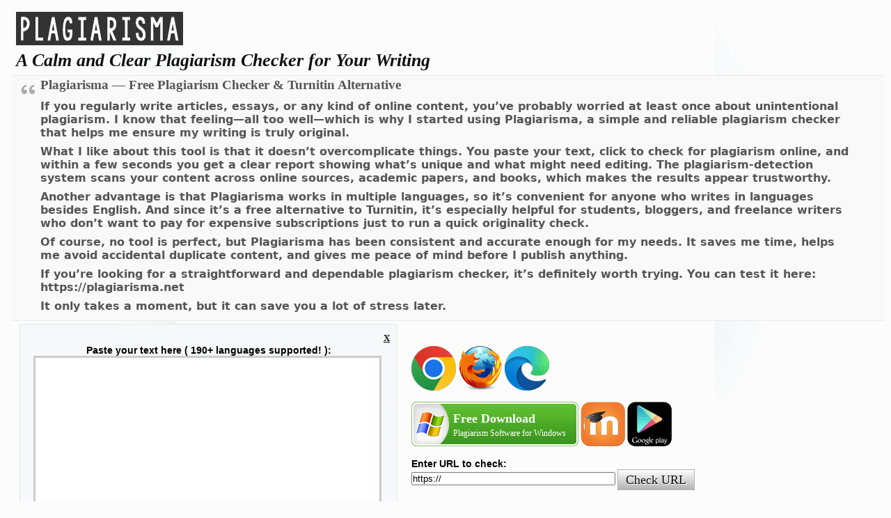

--- FILE ---
content_type: text/html; charset=UTF-8
request_url: https://plagiarisma.net/
body_size: 19160
content:
<!DOCTYPE html>
<html  lang="en" xmlns="http://www.w3.org/1999/xhtml">
<head>
<title>Plagiarism Checker — Free Online Accuracy Check | Plagiarisma</title>
<meta http-equiv="content-type" content="text/html; charset=UTF-8">
<meta http-equiv="x-dns-prefetch-control" content="on">
<meta name="description" content="Explore a gentle and reliable plagiarism checker designed to help you write with clarity and confidence. Plagiarisma softly guides you toward authentic, original content.">
<meta name="viewport" content="width=device-width, initial-scale=1.0">
<link rel="icon" href="//cdn.plagiarisma.net/favicon.ico">
<!--[if lt IE 9]><script src="//html5shim.googlecode.com/svn/trunk/html5.js"></script><![endif]-->
<link rel="preconnect dns-prefetch" href="//cdn.plagiarisma.net" crossorigin>
<link rel="preconnect dns-prefetch" href="//www.googletagmanager.com" crossorigin>
<link rel="preconnect dns-prefetch" href="//apis.google.com" crossorigin>
<link rel="preconnect dns-prefetch" href="//www.googleadservices.com" crossorigin>
<link rel="preconnect dns-prefetch" href="//pagead2.googlesyndication.com" crossorigin>
<link rel="preconnect dns-prefetch" href="//tpc.googlesyndication.com" crossorigin>
<link rel="preconnect dns-prefetch" href="//fundingchoicesmessages.google.com" crossorigin>
<link rel="preconnect dns-prefetch" href="//googleads.g.doubleclick.net" crossorigin>
<link rel="preconnect dns-prefetch" href="//fonts.gstatic.com" crossorigin>
<link rel="preconnect dns-prefetch" href="//fonts.googleapis.com" crossorigin>
<link rel="preconnect dns-prefetch" href="//www.gstatic.com" crossorigin>
<link type="text/css" href="//cdn.plagiarisma.net/css/styles.css" rel="preload stylesheet" as="style">
<link rel="preload" href="//cdn.plagiarisma.net/js/zfunc.js" as="script">
<link rel="alternate" hreflang="x-default" href="https://plagiarisma.net">
<link rel="alternate" hreflang="en" href="https://plagiarisma.net">
<link rel="alternate" hreflang="ar" href="https://plagiarisma.net/ar/">
<link rel="alternate" hreflang="da" href="https://plagiarisma.net/dk/">
<link rel="alternate" hreflang="de" href="https://plagiarisma.net/de/">
<link rel="alternate" hreflang="pt" href="https://plagiarisma.net/pt/">
<link rel="alternate" hreflang="pt-BR" href="https://plagiarisma.net/pt/">
<link rel="alternate" hreflang="ro" href="https://plagiarisma.net/ro/">
<link rel="alternate" hreflang="ru" href="https://plagiarisma.net/ru/">
<link rel="alternate" hreflang="nl" href="https://plagiarisma.net/nl/">
<link rel="alternate" hreflang="es" href="https://plagiarisma.net/es/">
<link rel="alternate" hreflang="fr" href="https://plagiarisma.net/fr/">
<link rel="alternate" hreflang="it" href="https://plagiarisma.net/it/">
<link rel="alternate" hreflang="cs" href="https://plagiarisma.net/cz/">
<link rel="alternate" hreflang="pl" href="https://plagiarisma.net/pl/">
<link rel="alternate" hreflang="no" href="https://plagiarisma.net/no/">
<link rel="alternate" hreflang="sv" href="https://plagiarisma.net/sv/">
<link rel="alternate" hreflang="tr" href="https://plagiarisma.net/tr/">
<link rel="alternate" hreflang="zh-CN" href="https://plagiarisma.net/cn/">
<link rel="alternate" hreflang="vi" href="https://plagiarisma.net/vn/">
<link rel="canonical" href="https://plagiarisma.net/">
</head>
<body>
<div id='container'>
 <div id='top'>
  <div class='left'>
   <div id='site_title'><a href='//plagiarisma.net/'><img src="[data-uri]" height="48" width="240" alt="Plagiarisma"></a></div>
    <h1 style='font-size: clamp(1.5rem, 2vw, 2rem);'>A Calm and Clear Plagiarism Checker for Your Writing</h1> 
  </div>
  <div class='right'></div>
  <div class='clearer'></div>
</div>
<div id='main'>
<div class='plag' style='font-size: clamp(1rem, 1vw, 1.375rem);'><h2 style='margin-bottom:10px;'>Plagiarisma &mdash; Free Plagiarism Checker & Turnitin Alternative</h2>

<p>If you regularly write articles, essays, or any kind of online content, you’ve probably worried at least once about unintentional plagiarism. I know that feeling&mdash;all too well&mdash;which is why I started using Plagiarisma, a simple and reliable plagiarism checker that helps me ensure my writing is truly original.</p>

<p>What I like about this tool is that it doesn’t overcomplicate things. You paste your text, click to check for plagiarism online, and within a few seconds you get a clear report showing what’s unique and what might need editing. The plagiarism-detection system scans your content across online sources, academic papers, and books, which makes the results appear trustworthy.</p>

<p>Another advantage is that Plagiarisma works in multiple languages, so it’s convenient for anyone who writes in languages besides English. And since it’s a free alternative to Turnitin, it’s especially helpful for students, bloggers, and freelance writers who don’t want to pay for expensive subscriptions just to run a quick originality check.</p>

<p>Of course, no tool is perfect, but Plagiarisma has been consistent and accurate enough for my needs. It saves me time, helps me avoid accidental duplicate content, and gives me peace of mind before I publish anything.</p>

<p>If you’re looking for a straightforward and dependable plagiarism checker, it’s definitely worth trying. You can test it here: https://plagiarisma.net</p>

<p>It only takes a moment, but it can save you a lot of stress later.</p></div><div class='left' id='main_left'>
<div id='splash'>
<div class='container'>
<div class='content' style='content-visibility:auto;'>
<div class="divTable">
<div class="divTableBody">
<div class="divTableRow">
<div class="divTableCell" style="vertical-align:top;text-align:center;">
<form action="javascript:get(document.getElementById('form0'));" name="form0" id="form0" accept-charset="utf-8">
<fieldset>
<div style="text-align:right;"><b><a title="Clear Text" href="#" onclick="document.form0.query.value='';">X</a></b></div>
<label for="query">Paste your text here ( 190+ languages supported! ):</label>
<textarea id="query" name="query" cols="50" rows="20">
</textarea>
<br><br>
<input type="radio" id="as_g0" name="as_g" value="0" onclick="document.form0.as_g.checked=true;document.form2.action='post2.php';" disabled="disabled"><label dir="ltr" for="as_g0"> Google </label>
<input type="radio" id="as_g2" name="as_g" value="2" checked="checked" onclick="document.form0.as_g.checked=true;document.form2.action='post4.php';"><label dir="ltr" for="as_g2"> DuckDuckGo </label>
<br><br>
<input type="checkbox" id="strict" name="strict" value="1" checked="checked"><label for="strict"><small> exact search</small></label>
<br><br><small>* Available for registered users only.</small></fieldset>
&nbsp;&nbsp;&nbsp;&nbsp;<button class="checkButton" onclick="gtag('event', 'click', { 'event_category': 'button', 'event_label': 'check_text', 'value': 1});" type="submit" name="Submit">Check Plagiarism</button><br>
<img id="loading" src="[data-uri]" height="15" width="128" alt="checking your essay...">
</form>
</div>
<div class="divTableCell">
<ins class="adsbygoogle"
     style="transform:translate(0);content-visibility:auto;display:block;"
     data-ad-format="auto"
     data-full-width-responsive="true"
     data-ad-client="ca-pub-7899186342932779"
     data-ad-slot="3272747649">
</ins>
<script>
(adsbygoogle = window.adsbygoogle || []).push({});
</script>
<br><br>
<a title="Chrome extension" onclick="gtag('event', 'click', { event_category: 'button', event_label: '/Chrome', value: 15});" href="https://chrome.google.com/webstore/detail/plagiarism-checker/bfokbpkmneijnfgpkfajjgckoeffbcgb"><img style="vertical-align:middle;" alt="Chrome extension." src="[data-uri]" height="64" width="64"></a>
<a title="Firefox extension" onclick="gtag('event', 'click', { event_category: 'button', event_label: '/Firefox', value: 15});" href="https://addons.mozilla.org/en-US/firefox/addon/plagiarism-checker/"><img style="vertical-align:middle;" alt="Firefox extension." src="[data-uri]" height="64" width="64"></a>
<a title="Edge extension" onclick="gtag('event', 'click', { event_category: 'button', event_label: '/Edge', value: 15});" href="https://microsoftedge.microsoft.com/addons/detail/plagiarism-checker/eoiajmkdaindahgdjgedhgfacphjghjp"><img style="vertical-align:middle;" alt="Edge extension." src="[data-uri]" height="64" width="64"></a>
<br><br>
<a class="btnDownload" href="//plagiarisma.net/download.php">
<span class="mainTitle">Free Download<br></span>
<span class="subTitle" style="font-family:serif;">Plagiarism Software for Windows</span></a>
<a title="Moodle plugin" onclick="gtag('event', 'click', { event_category: 'button', event_label: '/moodle.php', value: 15});" href="//plagiarisma.net/moodle.php"><img style="vertical-align:middle;" alt="Moodle plugin" src="[data-uri]" height="64" width="64"></a>
<a title="Android software" onclick="gtag('event', 'click', { event_category: 'button', event_label: '/android.php', value: 15});" href="https://play.google.com/store/apps/details?id=com.plagiarisma.net"><img style="vertical-align:middle;" alt="Android software." src="[data-uri]" height="64" width="64"></a>
<br><br>
<form action="javascript:get_u(document.getElementById('form1'));" name="form1" id="form1">
<div class='content'>
<label for="url_query">Enter URL to check:</label><br>
<input id="url_query" name="url_query" size="35" maxlength="200" value="https://">
<button class="urlButton" onclick="gtag('event', 'click', { event_category: 'button', event_label: 'check_url', value: 15});" type="submit" name="Submit">Check URL</button>
</div>
</form>
<br><br>
<form action="javascript:sendFile();" method="post" enctype="multipart/form-data" name="form2" id="form2">
<div class='content'>
<label for="myfile">Select file:</label> <input id="myfile" name="myfile" type="file">
<button class="urlButton" onclick="gtag('event', 'click', { event_category: 'button', event_label: 'check_file', value: 15});" type="submit" name="Submit">Upload</button>
<br><br>
<small>Supported documents - [PDF] [DOCX] [RTF] [TXT] [HTML] [PPTX] [XLSX] [XLS] [FB2] [ODT] [EPUB] [MS WORD DOC]</small>
</div>
</form>
</div>
</div>
</div>
</div>

<span id="plagiarism">
</span>
<div class='clearer'></div>

<div dir="ltr" id='footer' style="content-visibility:auto;">
<style>
.site-footer{background:#f9f9f9;padding:60px 20px 20px;font-family:sans-serif;border-top:1px solid #eaeaea}.footer-container{max-width:1100px;margin:0 auto;display:flex;flex-wrap:wrap;justify-content:space-between;gap:40px}.footer-col ul li a{color:#364E6D;text-decoration:none;font-size:0.9em}.footer-col ul li a:hover{text-decoration:underline;font-weight:bold;}.footer-languages{margin-top:50px;padding-top:30px;border-top:1px solid #eee}.lang-title{font-size:14px;font-weight:700;color:#888;margin-bottom:15px;width:100%}.lang-grid{display:grid;grid-template-columns:repeat(2,1fr);gap:10px;width:100%}@media (min-width:768px){.lang-grid{grid-template-columns:repeat(4,1fr)}}@media (min-width:1024px){.lang-grid{grid-template-columns:repeat(8,1fr)}}.lang-grid a{font-size:1em;color:#364E6D;text-decoration:none}.footer-bottom{text-align:center;margin-top:40px;font-size:12px;color:#999}.footer-col.wide{flex:0 1 45%}.tools-grid{display:flex;gap:40px}.tools-grid ul{flex:1;min-width:200px}@media (max-width:600px){.footer-col.wide{flex:1 1 100%}.tools-grid{flex-direction:column;gap:0}}.footer-col ul{list-style:none;padding:0;margin:0}.footer-col ul li{margin-bottom:12px}.footer-col h4{font-size:16px;margin-bottom:20px;color:#333}
</style>

<footer class="site-footer">
  <div class="footer-container" style='font-size: clamp(1.2rem, 1.5vw, 1.5rem);'>

    <div class="footer-col wide">
      <h4>Writing Tools</h4>
      <div class="tools-grid">
        <ul>
          <li><a href='//plagiarisma.net/'>Plagiarism Checker</a></li>
          <li><a href='//plagiarisma.net/scholar.php'>Google Scholar</a></li>
          <li><a href='//plagiarisma.net/summarize.php'>Text Summarizer</a></li>
          <li><a href='//plagiarisma.net/spellcheck.php'>Grammar Checker</a></li>
          <li><a href='//plagiarisma.net/compare.php'>Compare Texts</a></li>
        </ul>
        <ul>
          <li><a href='//plagiarisma.net/ai-detector.php'>AI Content Detector</a></li>
          <li><a href='//plagiarisma.net/spinner.php'>AI Paraphrasing Tool</a></li>
          <li><a href='//plagiarisma.net/essay-writing-service.php'>AI Essay Writer</a></li>
          <li><a href='//plagiarisma.net/apa.php'>APA Citation Generator</a></li>
	          <li><a href='//plagiarisma.net/chatgpt.php'>ChatGPT Free</a></li>
	        </ul>
      </div>
    </div>

    <div class="footer-col">
      <h4>Get Started</h4>
      <ul>
  <li><a rel='nofollow' href='//plagiarisma.net/register.php'><span class="trialButton">GET FREE ACCESS</span></a></li>
  <li><a rel='nofollow' href='//plagiarisma.net/login.php'>Sign In</a></li>
      </ul>
    </div>

    <div class="footer-col">
      <h4>Company</h4>
      <ul>
        <li><a rel='nofollow' href='//plagiarisma.net/contact.php'>Contact Us</a></li>
        <li><a rel='nofollow' href='//plagiarisma.net/terms.txt'>ToS</a></li>
        <li><a rel='nofollow' href='//plagiarisma.net/privacy.txt'>Privacy Policy</a></li>
        <li><a href='//plagiarisma.net/faq.php'>FAQ</a></li>
      </ul>
    </div>

  </div>

  <div class="footer-languages">
    <div class="footer-container">
      <h4>Available Languages:</h4>
      <div class="lang-grid">
	<a href="https://plagiarisma.net/ar/" hreflang="ar" lang="ar">العربية</a>
	<a href="https://plagiarisma.net/cz/" hreflang="cs" lang="cs">Čeština</a>
	<a href="https://plagiarisma.net/dk/" hreflang="da" lang="da">Dansk</a>
	<a href="https://plagiarisma.net/de/" hreflang="de" lang="de">Deutsch</a>
	<a href="https://plagiarisma.net/no/" hreflang="no" lang="no">Norsk</a>
	<a href="https://plagiarisma.net/fr/" hreflang="fr" lang="fr">Français</a>
	<a href="https://plagiarisma.net/es/" hreflang="es" lang="es">Español</a>
	<a href="https://plagiarisma.net/it/" hreflang="it" lang="it">Italiano</a>
	<a href="https://plagiarisma.net/pl/" hreflang="pl" lang="pl">Polski</a>
	<a href="https://plagiarisma.net/nl/" hreflang="nl" lang="nl">Nederlands</a>
	<a href="https://plagiarisma.net/pt/" hreflang="pt" lang="pt">Português</a>
	<a href="https://plagiarisma.net/ro/" hreflang="ro" lang="ro">Română</a>
	<a href="https://plagiarisma.net/ru/" hreflang="ru" lang="ru">Русский</a>
	<a href="https://plagiarisma.net/sv/" hreflang="sv" lang="sv">Svenska</a>
	<a href="https://plagiarisma.net/tr/" hreflang="tr" lang="tr">Türkçe</a>
	<a href="https://plagiarisma.net/vn/" hreflang="vi" lang="vi">Tiếng Việt</a>
	<a href="https://plagiarisma.net/cn/" hreflang="zh" lang="zh">中国人</a>
	<a href="https://plagiarisma.net/" hreflang="en" lang="en">English</a>
      </div>
    </div>
  </div>

  <div dir="ltr" class="footer-bottom">
    <p>&copy; 2026 Plagiarisma Ltd. All rights reserved.</p>
  </div>
</footer>
<br>
<div class='right'>
</div>
<div class='clearer'></div>
<div style="transform:translate(0);">
<ins class="adsbygoogle"
     style="content-visibility:auto;display:block;"
     data-ad-format="auto"
     data-full-width-responsive="true"
     data-ad-client="ca-pub-7899186342932779"
     data-ad-slot="9141676448"></ins>
<script>
     (adsbygoogle = window.adsbygoogle || []).push({});
</script>
</div>
</div></div>
</div></div>
</div></div>
<script>
var cssId = 'styleCss';
if (!document.getElementById(cssId))
{
    var head  = document.getElementsByTagName('head')[0];
    var link  = document.createElement('link');
    link.id   = cssId;
    link.rel  = 'stylesheet';
    link.type = 'text/css';
    link.href = '//cdn.plagiarisma.net/css/styles.css';
    link.media = 'all';
    head.appendChild(link);
}
</script>
<noscript><link rel="stylesheet" href="//cdn.plagiarisma.net/css/styles.css"></noscript>
<script>
!function(e,t,r){function n(){for(;d[0]&&"loaded"==d[0][f];)c=d.shift(),c[o]=!i.parentNode.insertBefore(c,i)}for(var s,a,c,d=[],i=e.scripts[0],o="onreadystatechange",f="readyState";s=r.shift();)a=e.createElement(t),"async"in i?(a.async=!1,e.head.appendChild(a)):i[f]?(d.push(a),a[o]=n):e.write("<"+t+' src="'+s+'" defer></'+t+">"),a.src=s}(document,"script",[
  "//cdn.plagiarisma.net/js/zfunc.js",
  "//cdn.plagiarisma.net/js/jquery-3.6.0.min.js",
]);
</script>
</div>
<script src="//cdn.plagiarisma.net/js/pdf.min.js" type="module"></script>
<script async defer src="//www.googletagmanager.com/gtag/js?id=G-99BM5BEZCJ"></script>
<script>
  window.dataLayer = window.dataLayer || [];
  function gtag(){dataLayer.push(arguments);}
  gtag('js', new Date());
  gtag('config', 'G-99BM5BEZCJ');
</script>
<script type="text/javascript">
//<![CDATA[
  window.addEventListener("mouseover", initialiseAds);
  window.addEventListener("keydown",initialiseAds);
  window.addEventListener("touchmove",initialiseAds);

  function initialiseAds() {
    if(document.readyState === 'complete') {
	var e = document.createElement('script');
	e.src = "//pagead2.googlesyndication.com/pagead/js/adsbygoogle.js?client=ca-pub-7899186342932779";
	e.crossOrigin="anonymous";
	document.body.appendChild(e);
    }
  }
//]]>
</script>
<script type="application/ld+json">
{
  "@context": "https://schema.org",
  "@type": "Organization",
  "@id": "https://plagiarisma.net/#organization",

  "name": "Plagiarisma",
  "url": "https://plagiarisma.net",
  "legalName": "Plagiarisma",
  "alternateName": ["Plagiarism Checker", "Plagiarism Detector", "Plagiarisma Tool"],
  "description": "Plagiarisma is a multilingual plagiarism detection and text analysis tool for students, teachers, writers and researchers.",
  "logo": "https://plagiarisma.net/img/plagiarisma.png",

  "founder": {
    "@type": "Person",
    "name": "Eugene"
  },
  "foundingDate": "2010-04-27",
  "foundingLocation": "Ukraine",

  "contactPoint": [{
    "@type": "ContactPoint",
    "contactType": "customer support",
    "email": "info@plagiarisma.net",
    "url": "https://plagiarisma.net/contact.php",
    "availableLanguage": ["en", "cs", "da", "de", "es", "fr", "it", "nl", "no", "pl", "pt-BR", "ro", "ru", "sv", "tr", "vi", "zh-CN", "ar"]
  }],

  "sameAs": [
    "https://www.facebook.com/plagiarisma",
    "https://twitter.com/plagiarisma",
    "https://www.linkedin.com/in/plagiarisma"
  ],

  "address": {
    "@type": "PostalAddress",
    "addressCountry": "Ukraine"
  },

  "brand": {
    "@type": "Brand",
    "name": "Plagiarisma",
    "url": "https://plagiarisma.net"
  },

  "knowsAbout": [
    "plagiarism detection",
    "text comparison",
    "AI content detection",
    "academic integrity",
    "google scholar plagiarism",
    "moodle plagiarism checking",
    "cross-language plagiarism",
    "duplicate content analysis"
  ],

  "slogan": "Accurate, Fast & Multilingual Plagiarism Checker"
}
</script>
﻿<script type="application/ld+json">
{
  "@context": "https://schema.org",
  "@type": "WebPage",
  "url": "https://plagiarisma.net/",
  "name": "Plagiarisma — Online Plagiarism Checker and Text Analysis Tools",
  "inLanguage": "en",
  "publisher": {
    "@type": "Organization",
    "@id": "https://plagiarisma.net/#organization",
    "name": "Plagiarisma",
    "url": "https://plagiarisma.net",
    "logo": {
      "@type": "ImageObject",
      "url": "https://plagiarisma.net/img/plagiarisma.png"
    }
  },
  "alternateUrl": [
    "https://plagiarisma.net/ar/",
    "https://plagiarisma.net/cz/",
    "https://plagiarisma.net/dk/",
    "https://plagiarisma.net/de/",
    "https://plagiarisma.net/es/",
    "https://plagiarisma.net/fr/",
    "https://plagiarisma.net/it/",
    "https://plagiarisma.net/nl/",
    "https://plagiarisma.net/no/",
    "https://plagiarisma.net/pl/",
    "https://plagiarisma.net/pt/",
    "https://plagiarisma.net/ro/",
    "https://plagiarisma.net/ru/",
    "https://plagiarisma.net/sv/",
    "https://plagiarisma.net/tr/",
    "https://plagiarisma.net/vn/",
    "https://plagiarisma.net/cn/"
  ]
}
</script>
<script type="application/ld+json">
{
  "@context": "https://schema.org",
  "@type": "SoftwareApplication",
  "@id": "https://plagiarisma.net/#organization",
  "name": "Plagiarisma - Plagiarism Checker",
  "applicationCategory": "EducationalApplication",
  "applicationSubCategory": "Plagiarism Checker",
  "operatingSystem": "Web",
  "inLanguage": "en",
  "publisher": {
    "@type": "Organization",
    "@id": "https://plagiarisma.net/#organization",
    "name": "Plagiarisma",
    "url": "https://plagiarisma.net",
    "logo": {
      "@type": "ImageObject",
      "url": "https://plagiarisma.net/img/plagiarisma.png"
    }
  },
  "description": "An advanced online plagiarism checker that detects duplicate content, analyzes similarity, and identifies AI-generated text. Designed for students, educators, writers, and SEO professionals who need accurate originality verification.",
  "featureList": [
    "Plagiarism detection across billions of sources",
    "Google Scholar similarity checks",
    "AI-generated content detection",
    "Similarity scoring",
    "Text comparison tool",
    "Supports multiple file formats",
    "Instant analysis reports"
  ],
  "offers": {
    "@type": "Offer",
    "price": "0",
    "priceCurrency": "USD",
    "availability": "https://schema.org/InStock",
    "url": "https://plagiarisma.net/"
  },
  "aggregateRating": {
    "@type": "AggregateRating",
    "ratingValue": "4.9",
    "ratingCount": "32767",
    "bestRating": "5",
    "worstRating": "1"
  },
  "url": "https://plagiarisma.net",
  "creator": {
    "@type": "Organization",
    "@id": "https://plagiarisma.net/#organization",
    "name": "Plagiarisma",
    "url": "https://plagiarisma.net"
  }
}
</script>
<script type="application/ld+json">
{
  "@context": "https://schema.org",
  "@type": "FAQPage",
  "inLanguage": "en",
  "publisher": {
    "@type": "Organization",
    "@id": "https://plagiarisma.net/#organization",
    "name": "Plagiarisma",
    "url": "https://plagiarisma.net",
    "logo": {
      "@type": "ImageObject",
      "url": "https://plagiarisma.net/img/plagiarisma.png"
    }
  },
  "mainEntity": [
    {
      "@type": "Question",
      "name": "What is a plagiarism checker?",
      "acceptedAnswer": {
        "@type": "Answer",
        "text": "A plagiarism checker is a tool that scans text for similarities and duplicate content across online sources, documents, and databases. It helps verify originality and supports academic integrity by identifying copied or heavily reused material."
      }
    },
    {
      "@type": "Question",
      "name": "How does AI plagiarism detection work?",
      "acceptedAnswer": {
        "@type": "Answer",
        "text": "AI plagiarism detection uses machine-learning models to analyze writing patterns, compare sentence structures, and identify content that appears generated or rewritten by AI. It detects unusual consistency, lack of human variance, and similarities to known AI-generated text."
      }
    },
    {
      "@type": "Question",
      "name": "What is a duplicate content checker?",
      "acceptedAnswer": {
        "@type": "Answer",
        "text": "A duplicate content checker compares your text with other documents and web pages to find repeated or matching sections. It is commonly used by writers, SEO specialists, and educators to avoid unintentional repetition and ensure content uniqueness."
      }
    },
    {
      "@type": "Question",
      "name": "Can a plagiarism tool detect AI-generated writing?",
      "acceptedAnswer": {
        "@type": "Answer",
        "text": "Many modern plagiarism tools include AI content detection features. These systems analyze writing style, patterns, and semantic fingerprints to determine whether a text was likely produced by an AI model. However, accuracy varies between platforms."
      }
    },
    {
      "@type": "Question",
      "name": "What causes false positives in plagiarism reports?",
      "acceptedAnswer": {
        "@type": "Answer",
        "text": "False positives happen when common phrases, technical terminology, or widely used expressions are marked as copied. Adjusting sensitivity settings, excluding references, and reviewing the report manually helps reduce inaccurate flags."
      }
    },
    {
      "@type": "Question",
      "name": "How accurate are AI content and plagiarism detectors?",
      "acceptedAnswer": {
        "@type": "Answer",
        "text": "Accuracy depends on the dataset and algorithms used. Most high-quality detectors perform well with traditional plagiarism but may be less reliable with paraphrased or AI-generated text. Combining multiple tools often gives more consistent results."
      }
    },
    {
      "@type": "Question",
      "name": "Is it safe to upload documents to an online plagiarism checker?",
      "acceptedAnswer": {
        "@type": "Answer",
        "text": "Trusted plagiarism checkers offer secure storage policies, encryption, and document-deletion options to protect sensitive content. Always review the tool’s privacy policy to ensure your files are not saved or shared without consent."
      }
    },
    {
      "@type": "Question",
      "name": "How can I avoid plagiarism when writing?",
      "acceptedAnswer": {
        "@type": "Answer",
        "text": "You can avoid plagiarism by citing your sources, using quotation marks for exact phrases, rewriting information in your own style, and checking your work with a plagiarism checker before submitting or publishing it."
      }
    }
  ]
}
</script>
<noscript>
<iframe src="//www.googletagmanager.com/ns.html?id=G-99BM5BEZCJ" height="0" width="0" style="display:none;visibility:hidden"></iframe>
</noscript>
</body>
</html>


--- FILE ---
content_type: text/css
request_url: https://cdn.plagiarisma.net/css/styles.css
body_size: 11842
content:
@charset "UTF-8";
@viewport {width:device-width;initial-scale=1;}
*{margin:0;padding:0;}
html{height:100%;padding:10px;padding-bottom:1px;}
body{width:100%;height:100%;background:#FCFCFC url([data-uri]) no-repeat center top fixed;font:normal 13px Verdana,serif;color:#345;}
@font-face{font-family: 'Verdana'; src: local('Verdana'); font-display:swap;}
@font-face{font-family: 'Georgia'; src: local('Georgia'); font-display:swap;}
@font-face{font-family: 'Tahoma'; src: local('Tahoma'); font-display:swap;}
@font-face{font-family: 'system-ui'; src: local('system-ui'); font-display: swap;} 
a{color:#06A;}
a:hover{color:#036;}
p{margin:2px 0 8px;}
h1{font:bold 1.5em Tahoma,serif;font-style:italic;color: #111111;text-shadow: #ffffff 1px 1px 1px;}
h2{font:bold 1.2em Verdana,serif;}
h3{display:inline;font:bold 1em Tahoma,serif;}
h1,h2,h3{margin-right:0;margin-right:0;}
.pTable tr td{padding:10px;content-visibility:auto;}
.dTable tr td{padding:10px;vertical-align:top;}
.plag{font:bold 1em Verdana,Tahoma,system-ui,sans-serif; contain: style;content-visibility:auto;background:#F9F9F9 url([data-uri]) no-repeat;border-bottom:1px solid #EAEAEA;border-top:1px solid #EAEAEA;color:#555;display:block;margin:0.1em 0;padding:0.1em 50px 0.2em 40px;}
code{display:block;white-space:pre;background:#FFFFF6;border:1px solid #EED;padding:5px 10px;overflow:auto;margin:0.1em 0;}
ul,ol{margin:0 0 1em 1.4em;}
fieldset{padding:12px 10px;background:#F6F8FA;color:#232;border:1px solid #DED;margin-bottom:1em;}
legend{font:bold 1em Verdana,serif;padding:0 6px;color:#363;}
img{border:none;}
img.bordered,.post img{background:#FFF;padding:5px;border:1px solid #DDD;}
img.left{margin-right:1em;}
img.right{margin-left:1em;}
small,.small{font-family:Verdana;font-size:1em;color: #111111;}
input.submit{background:#E9E8E8 url([data-uri]) repeat-x;border:3px double #CCC;border-color:#CCC #999 #999 #CCC;color:#456;font:bold 0.8em Verdana,serif;padding:3px 0;}
input.submit:hover{background:#FCFDFC;cursor:pointer;}
input#s{background:#FCFCFC;font:normal 1.1em sans-serif;border:1px solid #CCC;padding:3px 5px;width:150px;}
input#s:hover{background:#FFF;}
textarea{width:95%;border:3px solid #cccccc;background-position:right 5% bottom;background-repeat:no-repeat;background-image:url([data-uri]);}
.textareaContainer{background-image:none;background-color:#D3D3D3;padding:5px;font-size:12px;font-family:Verdana;overflow:hidden;overflow-y:hidden;overflow-x:hidden;}
#container{width:auto;margin:0 auto;padding-bottom:0.1em;}
#main{margin:5px 0 0 8px;}
#main_left{width:90%;}
#main_right{width:10%;}
#top{margin:0.5em 0;padding-left:1em;}
#site_title{font:bold 2em Georgia,serif;color:#567;}
.path{margin-bottom:0.1em;background:#F6F8FA;border-top:1px solid #E0E5F0;padding:5px 5px;color:#678;}
#nav{font-size:1.3em;}
#nav a{color:#364E6D;text-decoration:underline;}
#nav a:hover{text-decoration:underline;font-weight:bold;}
#nav ul{display:inline;margin:0;}
#nav ul li{display:inline;list-style:none;margin:0 5px;}
#main_right .content{padding:2px 8px 4px;background:#F8F8F3;border-top:1px solid #EAEAE2;margin-bottom:14px;}
#main_right div.content{padding:5px 8px;}
#sidebar ul{margin:0;}
#sidebar li{list-style:none;padding:3px 0;}
#footer{font-family: Verdana;font-size:1.1em;border-top:1px solid #E6E6E6;background:#F6F6F6;padding:8px 12px;color:#888;}
#footer .left, .left a{color:#111111;}
#footer .left a{text-decoration:none;font-weight:bold;}
#footer .left a:hover{color:#000;text-decoration:underline;font-weight:bold;}
#splash{margin-bottom:0.1em;}
a.button{display:block;}
a.button:hover{background-position:left bottom;}
.bold{font-weight:bold;}
.bordered{border:1px solid #DDD;background:#FFF;padding:5px;}
.clearer{clear:both;font-size:0;}
.left{float:left;text-align:left;}
.light,.light a{color:#777;}
.odd{background:#F6F6F6;}
.right{float:right;text-align:right;}
.tright{text-align:right;}
.input-container{padding:1px;}
#div-regForm,.registered{border:3px solid #eeeeee;padding:15px;background:url([data-uri]) repeat-x #cbd4e4;color:#203360;margin:10px auto 10px auto;width:350px;}
.regForm{content-visibility:auto;border:3px solid #eeeeee;padding:15px;background:url([data-uri]) repeat-x #cbd4e4;color:#203360;margin:10px auto 10px auto;width:350px;}
.form-title,.form-sub-title{font-size:20px;font-family:Verdana,serif;font-size:20px;font-weight:bold;}
.form-sub-title{font-weight:normal;padding:6px 0 15px 0;}
.greenButton{width:auto;margin:10px 0 0 2px;padding:3px 4px 3px 4px;color:white;background-color:#589d39;outline:none;border:1px solid #006600;font-weight:bold;}
.greenButton:active{background-color:#006600;padding:4px 3px 2px 5px;}
.signButton{width:auto;vertical-align:middle;margin:10px 0 0 2px;padding:6px 8px 6px 8px;color:white;background-color:#589d39;outline:none;border:1px solid #006600;font-weight:bold;font-size:125%;}
.signButton:active{background-color:#006600;padding:8px 6px 4px 10px;}
#loading{left:10px;position:relative;top:3px;visibility:hidden;}
#error{background-color:#ffebe8;border:1px solid #dd3c10;padding:7px 3px;text-align:center;margin-top:10px;visibility:hidden;}
label{font:bold 14px Arial,serif;color:black;vertical-align:middle;}
input[type="checkbox"],input[type="radio"]{-khtml-appearance:none;background:url([data-uri]) no-repeat;width:20px;height:20px;vertical-align:middle;}
input[type="checkbox"]{background-position-x:left;}
input[type="radio"]{background-position-x:right;}
input[type="checkbox"]:hover,input[type="radio"]:hover{background-position-y:-40px;}
input[type="checkbox"]:checked,input[type="radio"]:checked{background-position-y:-20px;}
input[type="checkbox"]:checked:hover,input[type="radio"]:checked:hover{background-position-y:-60px;}
input[type="radio"]:disabled,input[type="checkbox"]:disabled{opacity:.3;}
button{position:relative;padding:0px 10px;cursor:pointer;overflow:visible;font-size:1.2em;font-family:Georgia,serif;height:24px;background-color:#FFFFFF;background-image:url([data-uri]);border-style:solid;border-color:#DDDDDD;border-width:1px;}
.btnDownload {width:168px;height:40px;vertical-align:middle;padding:12px !important;padding-left:60px !important;background:transparent url([data-uri]) no-repeat !important;cursor:pointer;color:#fff !important;text-decoration:none;display:inline-block !important;text-align:left;overflow:hidden;margin-left:auto;margin-right:auto;}
.btnDownload .mainTitle {width:216px;font:bold 1.4em Georgia,serif;line-height:25px;height:22px;}
.btnDownload .subTitle {width:216px;font:normal 0.9em Georgia,serif;line-height:15px;height:15px;}
.trialButton {-moz-box-shadow:inset 0px 1px 0px 0px #f5978e;-webkit-box-shadow:inset 0px 1px 0px 0px #f5978e;box-shadow:inset 0px 1px 0px 0px #f5978e;background:-webkit-gradient(linear, left top, left bottom, color-stop(0.05, #f24537), color-stop(1, #c62d1f));background:-moz-linear-gradient(top, #f24537 5%, #c62d1f 100%);background:-webkit-linear-gradient(top, #f24537 5%, #c62d1f 100%);background:-o-linear-gradient(top, #f24537 5%, #c62d1f 100%);background:-ms-linear-gradient(top, #f24537 5%, #c62d1f 100%);background:linear-gradient(to bottom, #f24537 5%, #c62d1f 100%);filter:progid:DXImageTransform.Microsoft.gradient(startColorstr='#f24537', endColorstr='#c62d1f',GradientType=0);background-color:#f24537;-moz-border-radius:6px;-webkit-border-radius:6px;border-radius:6px;border:1px solid #d02718;display:inline-block;cursor:pointer;color:#ffffff;font-family:Tahoma,serif;font-weight:bold;padding:5px 10px;text-decoration:none;text-shadow:0px 1px 0px #810e05;}
.trialButton:hover {background:-webkit-gradient(linear, left top, left bottom, color-stop(0.05, #c62d1f), color-stop(1, #f24537));background:-moz-linear-gradient(top, #c62d1f 5%, #f24537 100%);background:-webkit-linear-gradient(top, #c62d1f 5%, #f24537 100%);background:-o-linear-gradient(top, #c62d1f 5%, #f24537 100%);background:-ms-linear-gradient(top, #c62d1f 5%, #f24537 100%);background:linear-gradient(to bottom, #c62d1f 5%, #f24537 100%);filter:progid:DXImageTransform.Microsoft.gradient(startColorstr='#c62d1f', endColorstr='#f24537',GradientType=0);background-color:#c62d1f;}
.trialButton:active {position:relative;top:1px;}
.driveButton {display: inline-block;text-align: center;vertical-align: middle;padding: 4px 11px;border: 1px solid #b3b3b3;border-radius: 0px;background: #ffffff;background: -webkit-gradient(linear, left top, left bottom, from(#ffffff), to(#b3b3b3));background: -moz-linear-gradient(top, #ffffff, #b3b3b3);background: linear-gradient(to bottom, #ffffff, #b3b3b3);text-shadow: #ffffff 1px 1px 1px;font: normal normal normal 18px Tahoma;color: #111111;text-decoration: none;}
.driveButton:hover,.driveButton:focus {border: 1px solid #ffffff;background: #ffffff;background: -webkit-gradient(linear, left top, left bottom, from(#ffffff), to(#d7d7d7));background: -moz-linear-gradient(top, #ffffff, #d7d7d7);background: linear-gradient(to bottom, #ffffff, #d7d7d7);color: #111111;text-decoration: none;}
.driveButton:active {background: #b3b3b3;background: -webkit-gradient(linear, left top, left bottom, from(#b3b3b3), to(#b3b3b3));background: -moz-linear-gradient(top, #b3b3b3, #b3b3b3);background: linear-gradient(to bottom, #b3b3b3, #b3b3b3);}
.driveButton:before {content:"\0000a0";display: inline-block;height: 24px;width: 24px;line-height: 24px;margin: 0 4px -6px -4px;position: relative;top: -1px;left: 0px;background: url([data-uri]) no-repeat left center transparent;background-size: 100% 100%;}
.checkButton {display: inline-block;text-align: center;vertical-align: middle;height: 34px;padding: 4px 11px;border: 1px solid #b3b3b3;border-radius: 0px;background: #ffffff;background: -webkit-gradient(linear, left top, left bottom, from(#ffffff), to(#b3b3b3));background: -moz-linear-gradient(top, #ffffff, #b3b3b3);background: linear-gradient(to bottom, #ffffff, #b3b3b3);text-shadow: #ffffff 1px 1px 1px;font: normal normal normal 18px Tahoma;color: #111111;text-decoration: none;}
.checkButton:hover,.checkButton:focus {cursor:pointer;border: 1px solid #ffffff;background: #ffffff;background: -webkit-gradient(linear, left top, left bottom, from(#ffffff), to(#d7d7d7));background: -moz-linear-gradient(top, #ffffff, #d7d7d7);background: linear-gradient(to bottom, #ffffff, #d7d7d7);color: #111111;text-decoration: none;}
.checkButton:active,.checkButton:active {background: #b3b3b3;background: -webkit-gradient(linear, left top, left bottom, from(#b3b3b3), to(#b3b3b3));background: -moz-linear-gradient(top, #b3b3b3, #b3b3b3);background: linear-gradient(to bottom, #b3b3b3, #b3b3b3);}
.checkButton:before {content:"\0000a0";display: inline-block;height: 24px;width: 24px;line-height: 24px;margin: 0 4px -6px -4px;position: relative;top: -1px;left: 0px;background: url([data-uri]) no-repeat left center transparent;background-size: 100% 100%;}
.urlButton {display: inline-block;text-align: center;vertical-align: middle;height: 30px;padding: 4px 11px;border: 1px solid #b3b3b3;border-radius: 0px;background: #ffffff;background: -webkit-gradient(linear, left top, left bottom, from(#ffffff), to(#b3b3b3));background: -moz-linear-gradient(top, #ffffff, #b3b3b3);background: linear-gradient(to bottom, #ffffff, #b3b3b3);text-shadow: #ffffff 1px 1px 1px;font: normal normal normal 18px Tahoma;color: #111111;text-decoration: none;}
.urlButton:hover,.urlButton:focus {cursor:pointer;border: 1px solid #ffffff;background: #ffffff;background: -webkit-gradient(linear, left top, left bottom, from(#ffffff), to(#d7d7d7));background: -moz-linear-gradient(top, #ffffff, #d7d7d7);background: linear-gradient(to bottom, #ffffff, #d7d7d7);color: #111111;text-decoration: none;}
.urlButton:active,.urlButton:active {background: #b3b3b3;background: -webkit-gradient(linear, left top, left bottom, from(#b3b3b3), to(#b3b3b3));background: -moz-linear-gradient(top, #b3b3b3, #b3b3b3);background: linear-gradient(to bottom, #b3b3b3, #b3b3b3);}
.divTable {display:table;width:100%;}
.divTableRow {display:table-row;}
.divTableHeading {display:table-header-group;}
.divTableCell,.divTableHead {border:0;display:table-cell;padding:3px 10px;width:50%;}
.divTableHeading {display: table-header-group;font-weight:bold;}
.divTableFoot {display:table-footer-group;font-weight:bold;}
.divTableBody {display:table-row-group;}
@media (max-width:800px){html{width:100%;} textarea{width:100%;} .textareaContainer{width:100%;} #container{width:100%;} .adsbygoogle{display:none !important;} .mobile{display:none;} h3{font:bold 1.2em Tahoma,serif;} #nav ul{display:block;margin:10px;} #nav ul li{display:block;list-style-type:none;margin:10px;}}

--- FILE ---
content_type: application/javascript; charset=utf-8
request_url: https://cdn.plagiarisma.net/js/pdf.min.js
body_size: 110775
content:
/**
 * @licstart The following is the entire license notice for the
 * JavaScript code in this page
 *
 * Copyright 2024 Mozilla Foundation
 *
 * Licensed under the Apache License, Version 2.0 (the "License");
 * you may not use this file except in compliance with the License.
 * You may obtain a copy of the License at
 *
 *     http://www.apache.org/licenses/LICENSE-2.0
 *
 * Unless required by applicable law or agreed to in writing, software
 * distributed under the License is distributed on an "AS IS" BASIS,
 * WITHOUT WARRANTIES OR CONDITIONS OF ANY KIND, either express or implied.
 * See the License for the specific language governing permissions and
 * limitations under the License.
 *
 * @licend The above is the entire license notice for the
 * JavaScript code in this page
 */var t={9306:(t,e,i)=>{var s=i(4901),n=i(6823),r=TypeError;t.exports=function(t){if(s(t))return t;throw new r(n(t)+" is not a function")}},3506:(t,e,i)=>{var s=i(3925),n=String,r=TypeError;t.exports=function(t){if(s(t))return t;throw new r("Can't set "+n(t)+" as a prototype")}},7080:(t,e,i)=>{var s=i(4402).has;t.exports=function(t){s(t);return t}},679:(t,e,i)=>{var s=i(1625),n=TypeError;t.exports=function(t,e){if(s(e,t))return t;throw new n("Incorrect invocation")}},8551:(t,e,i)=>{var s=i(34),n=String,r=TypeError;t.exports=function(t){if(s(t))return t;throw new r(n(t)+" is not an object")}},7811:t=>{t.exports="undefined"!=typeof ArrayBuffer&&"undefined"!=typeof DataView},7394:(t,e,i)=>{var s=i(4576),n=i(6706),r=i(2195),a=s.ArrayBuffer,o=s.TypeError;t.exports=a&&n(a.prototype,"byteLength","get")||function(t){if("ArrayBuffer"!==r(t))throw new o("ArrayBuffer expected");return t.byteLength}},3238:(t,e,i)=>{var s=i(4576),n=i(7476),r=i(7394),a=s.ArrayBuffer,o=a&&a.prototype,l=o&&n(o.slice);t.exports=function(t){if(0!==r(t))return!1;if(!l)return!1;try{l(t,0,0);return!1}catch(t){return!0}}},5169:(t,e,i)=>{var s=i(3238),n=TypeError;t.exports=function(t){if(s(t))throw new n("ArrayBuffer is detached");return t}},5636:(t,e,i)=>{var s=i(4576),n=i(9504),r=i(6706),a=i(7696),o=i(5169),l=i(7394),h=i(4483),c=i(1548),d=s.structuredClone,u=s.ArrayBuffer,p=s.DataView,g=Math.min,f=u.prototype,m=p.prototype,b=n(f.slice),v=r(f,"resizable","get"),y=r(f,"maxByteLength","get"),A=n(m.getInt8),w=n(m.setInt8);t.exports=(c||h)&&function(t,e,i){var s,n=l(t),r=void 0===e?n:a(e),f=!v||!v(t);o(t);if(c){t=d(t,{transfer:[t]});if(n===r&&(i||f))return t}if(n>=r&&(!i||f))s=b(t,0,r);else{var m=i&&!f&&y?{maxByteLength:y(t)}:void 0;s=new u(r,m);for(var x=new p(t),_=new p(s),E=g(r,n),C=0;C<E;C++)w(_,C,A(x,C))}c||h(t);return s}},4644:(t,e,i)=>{var s,n,r,a=i(7811),o=i(3724),l=i(4576),h=i(4901),c=i(34),d=i(9297),u=i(6955),p=i(6823),g=i(6699),f=i(6840),m=i(2106),b=i(1625),v=i(2787),y=i(2967),A=i(8227),w=i(3392),x=i(1181),_=x.enforce,E=x.get,C=l.Int8Array,S=C&&C.prototype,T=l.Uint8ClampedArray,M=T&&T.prototype,k=C&&v(C),P=S&&v(S),R=Object.prototype,D=l.TypeError,I=A("toStringTag"),L=w("TYPED_ARRAY_TAG"),O="TypedArrayConstructor",N=a&&!!y&&"Opera"!==u(l.opera),B=!1,H={Int8Array:1,Uint8Array:1,Uint8ClampedArray:1,Int16Array:2,Uint16Array:2,Int32Array:4,Uint32Array:4,Float32Array:4,Float64Array:8},U={BigInt64Array:8,BigUint64Array:8},getTypedArrayConstructor=function(t){var e=v(t);if(c(e)){var i=E(e);return i&&d(i,O)?i[O]:getTypedArrayConstructor(e)}},isTypedArray=function(t){if(!c(t))return!1;var e=u(t);return d(H,e)||d(U,e)};for(s in H)(r=(n=l[s])&&n.prototype)?_(r)[O]=n:N=!1;for(s in U)(r=(n=l[s])&&n.prototype)&&(_(r)[O]=n);if(!N||!h(k)||k===Function.prototype){k=function TypedArray(){throw new D("Incorrect invocation")};if(N)for(s in H)l[s]&&y(l[s],k)}if(!N||!P||P===R){P=k.prototype;if(N)for(s in H)l[s]&&y(l[s].prototype,P)}N&&v(M)!==P&&y(M,P);if(o&&!d(P,I)){B=!0;m(P,I,{configurable:!0,get:function(){return c(this)?this[L]:void 0}});for(s in H)l[s]&&g(l[s],L,s)}t.exports={NATIVE_ARRAY_BUFFER_VIEWS:N,TYPED_ARRAY_TAG:B&&L,aTypedArray:function(t){if(isTypedArray(t))return t;throw new D("Target is not a typed array")},aTypedArrayConstructor:function(t){if(h(t)&&(!y||b(k,t)))return t;throw new D(p(t)+" is not a typed array constructor")},exportTypedArrayMethod:function(t,e,i,s){if(o){if(i)for(var n in H){var r=l[n];if(r&&d(r.prototype,t))try{delete r.prototype[t]}catch(i){try{r.prototype[t]=e}catch(t){}}}P[t]&&!i||f(P,t,i?e:N&&S[t]||e,s)}},exportTypedArrayStaticMethod:function(t,e,i){var s,n;if(o){if(y){if(i)for(s in H)if((n=l[s])&&d(n,t))try{delete n[t]}catch(t){}if(k[t]&&!i)return;try{return f(k,t,i?e:N&&k[t]||e)}catch(t){}}for(s in H)!(n=l[s])||n[t]&&!i||f(n,t,e)}},getTypedArrayConstructor,isView:function isView(t){if(!c(t))return!1;var e=u(t);return"DataView"===e||d(H,e)||d(U,e)},isTypedArray,TypedArray:k,TypedArrayPrototype:P}},5370:(t,e,i)=>{var s=i(6198);t.exports=function(t,e,i){for(var n=0,r=arguments.length>2?i:s(e),a=new t(r);r>n;)a[n]=e[n++];return a}},9617:(t,e,i)=>{var s=i(5397),n=i(5610),r=i(6198),createMethod=function(t){return function(e,i,a){var o=s(e),l=r(o);if(0===l)return!t&&-1;var h,c=n(a,l);if(t&&i!=i){for(;l>c;)if((h=o[c++])!=h)return!0}else for(;l>c;c++)if((t||c in o)&&o[c]===i)return t||c||0;return!t&&-1}};t.exports={includes:createMethod(!0),indexOf:createMethod(!1)}},4527:(t,e,i)=>{var s=i(3724),n=i(4376),r=TypeError,a=Object.getOwnPropertyDescriptor,o=s&&!function(){if(void 0!==this)return!0;try{Object.defineProperty([],"length",{writable:!1}).length=1}catch(t){return t instanceof TypeError}}();t.exports=o?function(t,e){if(n(t)&&!a(t,"length").writable)throw new r("Cannot set read only .length");return t.length=e}:function(t,e){return t.length=e}},7628:(t,e,i)=>{var s=i(6198);t.exports=function(t,e){for(var i=s(t),n=new e(i),r=0;r<i;r++)n[r]=t[i-r-1];return n}},9928:(t,e,i)=>{var s=i(6198),n=i(1291),r=RangeError;t.exports=function(t,e,i,a){var o=s(t),l=n(i),h=l<0?o+l:l;if(h>=o||h<0)throw new r("Incorrect index");for(var c=new e(o),d=0;d<o;d++)c[d]=d===h?a:t[d];return c}},6319:(t,e,i)=>{var s=i(8551),n=i(9539);t.exports=function(t,e,i,r){try{return r?e(s(i)[0],i[1]):e(i)}catch(e){n(t,"throw",e)}}},2195:(t,e,i)=>{var s=i(9504),n=s({}.toString),r=s("".slice);t.exports=function(t){return r(n(t),8,-1)}},6955:(t,e,i)=>{var s=i(2140),n=i(4901),r=i(2195),a=i(8227)("toStringTag"),o=Object,l="Arguments"===r(function(){return arguments}());t.exports=s?r:function(t){var e,i,s;return void 0===t?"Undefined":null===t?"Null":"string"==typeof(i=function(t,e){try{return t[e]}catch(t){}}(e=o(t),a))?i:l?r(e):"Object"===(s=r(e))&&n(e.callee)?"Arguments":s}},7740:(t,e,i)=>{var s=i(9297),n=i(5031),r=i(7347),a=i(4913);t.exports=function(t,e,i){for(var o=n(e),l=a.f,h=r.f,c=0;c<o.length;c++){var d=o[c];s(t,d)||i&&s(i,d)||l(t,d,h(e,d))}}},2211:(t,e,i)=>{var s=i(9039);t.exports=!s((function(){function F(){}F.prototype.constructor=null;return Object.getPrototypeOf(new F)!==F.prototype}))},2529:t=>{t.exports=function(t,e){return{value:t,done:e}}},6699:(t,e,i)=>{var s=i(3724),n=i(4913),r=i(6980);t.exports=s?function(t,e,i){return n.f(t,e,r(1,i))}:function(t,e,i){t[e]=i;return t}},6980:t=>{t.exports=function(t,e){return{enumerable:!(1&t),configurable:!(2&t),writable:!(4&t),value:e}}},4659:(t,e,i)=>{var s=i(3724),n=i(4913),r=i(6980);t.exports=function(t,e,i){s?n.f(t,e,r(0,i)):t[e]=i}},2106:(t,e,i)=>{var s=i(283),n=i(4913);t.exports=function(t,e,i){i.get&&s(i.get,e,{getter:!0});i.set&&s(i.set,e,{setter:!0});return n.f(t,e,i)}},6840:(t,e,i)=>{var s=i(4901),n=i(4913),r=i(283),a=i(9433);t.exports=function(t,e,i,o){o||(o={});var l=o.enumerable,h=void 0!==o.name?o.name:e;s(i)&&r(i,h,o);if(o.global)l?t[e]=i:a(e,i);else{try{o.unsafe?t[e]&&(l=!0):delete t[e]}catch(t){}l?t[e]=i:n.f(t,e,{value:i,enumerable:!1,configurable:!o.nonConfigurable,writable:!o.nonWritable})}return t}},6279:(t,e,i)=>{var s=i(6840);t.exports=function(t,e,i){for(var n in e)s(t,n,e[n],i);return t}},9433:(t,e,i)=>{var s=i(4576),n=Object.defineProperty;t.exports=function(t,e){try{n(s,t,{value:e,configurable:!0,writable:!0})}catch(i){s[t]=e}return e}},3724:(t,e,i)=>{var s=i(9039);t.exports=!s((function(){return 7!==Object.defineProperty({},1,{get:function(){return 7}})[1]}))},4483:(t,e,i)=>{var s,n,r,a,o=i(4576),l=i(9429),h=i(1548),c=o.structuredClone,d=o.ArrayBuffer,u=o.MessageChannel,p=!1;if(h)p=function(t){c(t,{transfer:[t]})};else if(d)try{u||(s=l("worker_threads"))&&(u=s.MessageChannel);if(u){n=new u;r=new d(2);a=function(t){n.port1.postMessage(null,[t])};if(2===r.byteLength){a(r);0===r.byteLength&&(p=a)}}}catch(t){}t.exports=p},4055:(t,e,i)=>{var s=i(4576),n=i(34),r=s.document,a=n(r)&&n(r.createElement);t.exports=function(t){return a?r.createElement(t):{}}},6837:t=>{var e=TypeError;t.exports=function(t){if(t>9007199254740991)throw e("Maximum allowed index exceeded");return t}},5002:t=>{t.exports={IndexSizeError:{s:"INDEX_SIZE_ERR",c:1,m:1},DOMStringSizeError:{s:"DOMSTRING_SIZE_ERR",c:2,m:0},HierarchyRequestError:{s:"HIERARCHY_REQUEST_ERR",c:3,m:1},WrongDocumentError:{s:"WRONG_DOCUMENT_ERR",c:4,m:1},InvalidCharacterError:{s:"INVALID_CHARACTER_ERR",c:5,m:1},NoDataAllowedError:{s:"NO_DATA_ALLOWED_ERR",c:6,m:0},NoModificationAllowedError:{s:"NO_MODIFICATION_ALLOWED_ERR",c:7,m:1},NotFoundError:{s:"NOT_FOUND_ERR",c:8,m:1},NotSupportedError:{s:"NOT_SUPPORTED_ERR",c:9,m:1},InUseAttributeError:{s:"INUSE_ATTRIBUTE_ERR",c:10,m:1},InvalidStateError:{s:"INVALID_STATE_ERR",c:11,m:1},SyntaxError:{s:"SYNTAX_ERR",c:12,m:1},InvalidModificationError:{s:"INVALID_MODIFICATION_ERR",c:13,m:1},NamespaceError:{s:"NAMESPACE_ERR",c:14,m:1},InvalidAccessError:{s:"INVALID_ACCESS_ERR",c:15,m:1},ValidationError:{s:"VALIDATION_ERR",c:16,m:0},TypeMismatchError:{s:"TYPE_MISMATCH_ERR",c:17,m:1},SecurityError:{s:"SECURITY_ERR",c:18,m:1},NetworkError:{s:"NETWORK_ERR",c:19,m:1},AbortError:{s:"ABORT_ERR",c:20,m:1},URLMismatchError:{s:"URL_MISMATCH_ERR",c:21,m:1},QuotaExceededError:{s:"QUOTA_EXCEEDED_ERR",c:22,m:1},TimeoutError:{s:"TIMEOUT_ERR",c:23,m:1},InvalidNodeTypeError:{s:"INVALID_NODE_TYPE_ERR",c:24,m:1},DataCloneError:{s:"DATA_CLONE_ERR",c:25,m:1}}},8727:t=>{t.exports=["constructor","hasOwnProperty","isPrototypeOf","propertyIsEnumerable","toLocaleString","toString","valueOf"]},6193:(t,e,i)=>{var s=i(4215);t.exports="NODE"===s},2839:(t,e,i)=>{var s=i(4576).navigator,n=s&&s.userAgent;t.exports=n?String(n):""},9519:(t,e,i)=>{var s,n,r=i(4576),a=i(2839),o=r.process,l=r.Deno,h=o&&o.versions||l&&l.version,c=h&&h.v8;c&&(n=(s=c.split("."))[0]>0&&s[0]<4?1:+(s[0]+s[1]));!n&&a&&(!(s=a.match(/Edge\/(\d+)/))||s[1]>=74)&&(s=a.match(/Chrome\/(\d+)/))&&(n=+s[1]);t.exports=n},4215:(t,e,i)=>{var s=i(4576),n=i(2839),r=i(2195),userAgentStartsWith=function(t){return n.slice(0,t.length)===t};t.exports=userAgentStartsWith("Bun/")?"BUN":userAgentStartsWith("Cloudflare-Workers")?"CLOUDFLARE":userAgentStartsWith("Deno/")?"DENO":userAgentStartsWith("Node.js/")?"NODE":s.Bun&&"string"==typeof Bun.version?"BUN":s.Deno&&"object"==typeof Deno.version?"DENO":"process"===r(s.process)?"NODE":s.window&&s.document?"BROWSER":"REST"},8574:(t,e,i)=>{var s=i(9504),n=Error,r=s("".replace),a=String(new n("zxcasd").stack),o=/\n\s*at [^:]*:[^\n]*/,l=o.test(a);t.exports=function(t,e){if(l&&"string"==typeof t&&!n.prepareStackTrace)for(;e--;)t=r(t,o,"");return t}},6518:(t,e,i)=>{var s=i(4576),n=i(7347).f,r=i(6699),a=i(6840),o=i(9433),l=i(7740),h=i(2796);t.exports=function(t,e){var i,c,d,u,p,g=t.target,f=t.global,m=t.stat;if(i=f?s:m?s[g]||o(g,{}):s[g]&&s[g].prototype)for(c in e){u=e[c];d=t.dontCallGetSet?(p=n(i,c))&&p.value:i[c];if(!h(f?c:g+(m?".":"#")+c,t.forced)&&void 0!==d){if(typeof u==typeof d)continue;l(u,d)}(t.sham||d&&d.sham)&&r(u,"sham",!0);a(i,c,u,t)}}},9039:t=>{t.exports=function(t){try{return!!t()}catch(t){return!0}}},6080:(t,e,i)=>{var s=i(7476),n=i(9306),r=i(616),a=s(s.bind);t.exports=function(t,e){n(t);return void 0===e?t:r?a(t,e):function(){return t.apply(e,arguments)}}},616:(t,e,i)=>{var s=i(9039);t.exports=!s((function(){var t=function(){}.bind();return"function"!=typeof t||t.hasOwnProperty("prototype")}))},9565:(t,e,i)=>{var s=i(616),n=Function.prototype.call;t.exports=s?n.bind(n):function(){return n.apply(n,arguments)}},350:(t,e,i)=>{var s=i(3724),n=i(9297),r=Function.prototype,a=s&&Object.getOwnPropertyDescriptor,o=n(r,"name"),l=o&&"something"===function something(){}.name,h=o&&(!s||s&&a(r,"name").configurable);t.exports={EXISTS:o,PROPER:l,CONFIGURABLE:h}},6706:(t,e,i)=>{var s=i(9504),n=i(9306);t.exports=function(t,e,i){try{return s(n(Object.getOwnPropertyDescriptor(t,e)[i]))}catch(t){}}},7476:(t,e,i)=>{var s=i(2195),n=i(9504);t.exports=function(t){if("Function"===s(t))return n(t)}},9504:(t,e,i)=>{var s=i(616),n=Function.prototype,r=n.call,a=s&&n.bind.bind(r,r);t.exports=s?a:function(t){return function(){return r.apply(t,arguments)}}},9429:(t,e,i)=>{var s=i(4576),n=i(6193);t.exports=function(t){if(n){try{return s.process.getBuiltinModule(t)}catch(t){}try{return Function('return require("'+t+'")')()}catch(t){}}}},7751:(t,e,i)=>{var s=i(4576),n=i(4901);t.exports=function(t,e){return arguments.length<2?(i=s[t],n(i)?i:void 0):s[t]&&s[t][e];var i}},1767:t=>{t.exports=function(t){return{iterator:t,next:t.next,done:!1}}},8646:(t,e,i)=>{var s=i(9565),n=i(8551),r=i(1767),a=i(851);t.exports=function(t,e){e&&"string"==typeof t||n(t);var i=a(t);return r(n(void 0!==i?s(i,t):t))}},851:(t,e,i)=>{var s=i(6955),n=i(5966),r=i(4117),a=i(6269),o=i(8227)("iterator");t.exports=function(t){if(!r(t))return n(t,o)||n(t,"@@iterator")||a[s(t)]}},81:(t,e,i)=>{var s=i(9565),n=i(9306),r=i(8551),a=i(6823),o=i(851),l=TypeError;t.exports=function(t,e){var i=arguments.length<2?o(t):e;if(n(i))return r(s(i,t));throw new l(a(t)+" is not iterable")}},5966:(t,e,i)=>{var s=i(9306),n=i(4117);t.exports=function(t,e){var i=t[e];return n(i)?void 0:s(i)}},3789:(t,e,i)=>{var s=i(9306),n=i(8551),r=i(9565),a=i(1291),o=i(1767),l="Invalid size",h=RangeError,c=TypeError,d=Math.max,SetRecord=function(t,e){this.set=t;this.size=d(e,0);this.has=s(t.has);this.keys=s(t.keys)};SetRecord.prototype={getIterator:function(){return o(n(r(this.keys,this.set)))},includes:function(t){return r(this.has,this.set,t)}};t.exports=function(t){n(t);var e=+t.size;if(e!=e)throw new c(l);var i=a(e);if(i<0)throw new h(l);return new SetRecord(t,i)}},4576:function(t){var check=function(t){return t&&t.Math===Math&&t};t.exports=check("object"==typeof globalThis&&globalThis)||check("object"==typeof window&&window)||check("object"==typeof self&&self)||check("object"==typeof global&&global)||check("object"==typeof this&&this)||function(){return this}()||Function("return this")()},9297:(t,e,i)=>{var s=i(9504),n=i(8981),r=s({}.hasOwnProperty);t.exports=Object.hasOwn||function hasOwn(t,e){return r(n(t),e)}},421:t=>{t.exports={}},397:(t,e,i)=>{var s=i(7751);t.exports=s("document","documentElement")},5917:(t,e,i)=>{var s=i(3724),n=i(9039),r=i(4055);t.exports=!s&&!n((function(){return 7!==Object.defineProperty(r("div"),"a",{get:function(){return 7}}).a}))},7055:(t,e,i)=>{var s=i(9504),n=i(9039),r=i(2195),a=Object,o=s("".split);t.exports=n((function(){return!a("z").propertyIsEnumerable(0)}))?function(t){return"String"===r(t)?o(t,""):a(t)}:a},3167:(t,e,i)=>{var s=i(4901),n=i(34),r=i(2967);t.exports=function(t,e,i){var a,o;r&&s(a=e.constructor)&&a!==i&&n(o=a.prototype)&&o!==i.prototype&&r(t,o);return t}},3706:(t,e,i)=>{var s=i(9504),n=i(4901),r=i(7629),a=s(Function.toString);n(r.inspectSource)||(r.inspectSource=function(t){return a(t)});t.exports=r.inspectSource},1181:(t,e,i)=>{var s,n,r,a=i(8622),o=i(4576),l=i(34),h=i(6699),c=i(9297),d=i(7629),u=i(6119),p=i(421),g="Object already initialized",f=o.TypeError,m=o.WeakMap;if(a||d.state){var b=d.state||(d.state=new m);b.get=b.get;b.has=b.has;b.set=b.set;s=function(t,e){if(b.has(t))throw new f(g);e.facade=t;b.set(t,e);return e};n=function(t){return b.get(t)||{}};r=function(t){return b.has(t)}}else{var v=u("state");p[v]=!0;s=function(t,e){if(c(t,v))throw new f(g);e.facade=t;h(t,v,e);return e};n=function(t){return c(t,v)?t[v]:{}};r=function(t){return c(t,v)}}t.exports={set:s,get:n,has:r,enforce:function(t){return r(t)?n(t):s(t,{})},getterFor:function(t){return function(e){var i;if(!l(e)||(i=n(e)).type!==t)throw new f("Incompatible receiver, "+t+" required");return i}}}},4209:(t,e,i)=>{var s=i(8227),n=i(6269),r=s("iterator"),a=Array.prototype;t.exports=function(t){return void 0!==t&&(n.Array===t||a[r]===t)}},4376:(t,e,i)=>{var s=i(2195);t.exports=Array.isArray||function isArray(t){return"Array"===s(t)}},1108:(t,e,i)=>{var s=i(6955);t.exports=function(t){var e=s(t);return"BigInt64Array"===e||"BigUint64Array"===e}},4901:t=>{var e="object"==typeof document&&document.all;t.exports=void 0===e&&void 0!==e?function(t){return"function"==typeof t||t===e}:function(t){return"function"==typeof t}},2796:(t,e,i)=>{var s=i(9039),n=i(4901),r=/#|\.prototype\./,isForced=function(t,e){var i=o[a(t)];return i===h||i!==l&&(n(e)?s(e):!!e)},a=isForced.normalize=function(t){return String(t).replace(r,".").toLowerCase()},o=isForced.data={},l=isForced.NATIVE="N",h=isForced.POLYFILL="P";t.exports=isForced},4117:t=>{t.exports=function(t){return null==t}},34:(t,e,i)=>{var s=i(4901);t.exports=function(t){return"object"==typeof t?null!==t:s(t)}},3925:(t,e,i)=>{var s=i(34);t.exports=function(t){return s(t)||null===t}},6395:t=>{t.exports=!1},757:(t,e,i)=>{var s=i(7751),n=i(4901),r=i(1625),a=i(7040),o=Object;t.exports=a?function(t){return"symbol"==typeof t}:function(t){var e=s("Symbol");return n(e)&&r(e.prototype,o(t))}},507:(t,e,i)=>{var s=i(9565);t.exports=function(t,e,i){for(var n,r,a=i?t:t.iterator,o=t.next;!(n=s(o,a)).done;)if(void 0!==(r=e(n.value)))return r}},2652:(t,e,i)=>{var s=i(6080),n=i(9565),r=i(8551),a=i(6823),o=i(4209),l=i(6198),h=i(1625),c=i(81),d=i(851),u=i(9539),p=TypeError,Result=function(t,e){this.stopped=t;this.result=e},g=Result.prototype;t.exports=function(t,e,i){var f,m,b,v,y,A,w,x=i&&i.that,_=!(!i||!i.AS_ENTRIES),E=!(!i||!i.IS_RECORD),C=!(!i||!i.IS_ITERATOR),S=!(!i||!i.INTERRUPTED),T=s(e,x),stop=function(t){f&&u(f,"normal",t);return new Result(!0,t)},callFn=function(t){if(_){r(t);return S?T(t[0],t[1],stop):T(t[0],t[1])}return S?T(t,stop):T(t)};if(E)f=t.iterator;else if(C)f=t;else{if(!(m=d(t)))throw new p(a(t)+" is not iterable");if(o(m)){for(b=0,v=l(t);v>b;b++)if((y=callFn(t[b]))&&h(g,y))return y;return new Result(!1)}f=c(t,m)}A=E?t.next:f.next;for(;!(w=n(A,f)).done;){try{y=callFn(w.value)}catch(t){u(f,"throw",t)}if("object"==typeof y&&y&&h(g,y))return y}return new Result(!1)}},9539:(t,e,i)=>{var s=i(9565),n=i(8551),r=i(5966);t.exports=function(t,e,i){var a,o;n(t);try{if(!(a=r(t,"return"))){if("throw"===e)throw i;return i}a=s(a,t)}catch(t){o=!0;a=t}if("throw"===e)throw i;if(o)throw a;n(a);return i}},9462:(t,e,i)=>{var s=i(9565),n=i(2360),r=i(6699),a=i(6279),o=i(8227),l=i(1181),h=i(5966),c=i(7657).IteratorPrototype,d=i(2529),u=i(9539),p=o("toStringTag"),g="IteratorHelper",f="WrapForValidIterator",m=l.set,createIteratorProxyPrototype=function(t){var e=l.getterFor(t?f:g);return a(n(c),{next:function next(){var i=e(this);if(t)return i.nextHandler();try{var s=i.done?void 0:i.nextHandler();return d(s,i.done)}catch(t){i.done=!0;throw t}},return:function(){var i=e(this),n=i.iterator;i.done=!0;if(t){var r=h(n,"return");return r?s(r,n):d(void 0,!0)}if(i.inner)try{u(i.inner.iterator,"normal")}catch(t){return u(n,"throw",t)}u(n,"normal");return d(void 0,!0)}})},b=createIteratorProxyPrototype(!0),v=createIteratorProxyPrototype(!1);r(v,p,"Iterator Helper");t.exports=function(t,e){var i=function Iterator(i,s){if(s){s.iterator=i.iterator;s.next=i.next}else s=i;s.type=e?f:g;s.nextHandler=t;s.counter=0;s.done=!1;m(this,s)};i.prototype=e?b:v;return i}},713:(t,e,i)=>{var s=i(9565),n=i(9306),r=i(8551),a=i(1767),o=i(9462),l=i(6319),h=o((function(){var t=this.iterator,e=r(s(this.next,t));if(!(this.done=!!e.done))return l(t,this.mapper,[e.value,this.counter++],!0)}));t.exports=function map(t){r(this);n(t);return new h(a(this),{mapper:t})}},7657:(t,e,i)=>{var s,n,r,a=i(9039),o=i(4901),l=i(34),h=i(2360),c=i(2787),d=i(6840),u=i(8227),p=i(6395),g=u("iterator"),f=!1;[].keys&&("next"in(r=[].keys())?(n=c(c(r)))!==Object.prototype&&(s=n):f=!0);!l(s)||a((function(){var t={};return s[g].call(t)!==t}))?s={}:p&&(s=h(s));o(s[g])||d(s,g,(function(){return this}));t.exports={IteratorPrototype:s,BUGGY_SAFARI_ITERATORS:f}},6269:t=>{t.exports={}},6198:(t,e,i)=>{var s=i(8014);t.exports=function(t){return s(t.length)}},283:(t,e,i)=>{var s=i(9504),n=i(9039),r=i(4901),a=i(9297),o=i(3724),l=i(350).CONFIGURABLE,h=i(3706),c=i(1181),d=c.enforce,u=c.get,p=String,g=Object.defineProperty,f=s("".slice),m=s("".replace),b=s([].join),v=o&&!n((function(){return 8!==g((function(){}),"length",{value:8}).length})),y=String(String).split("String"),A=t.exports=function(t,e,i){"Symbol("===f(p(e),0,7)&&(e="["+m(p(e),/^Symbol\(([^)]*)\).*$/,"$1")+"]");i&&i.getter&&(e="get "+e);i&&i.setter&&(e="set "+e);(!a(t,"name")||l&&t.name!==e)&&(o?g(t,"name",{value:e,configurable:!0}):t.name=e);v&&i&&a(i,"arity")&&t.length!==i.arity&&g(t,"length",{value:i.arity});try{i&&a(i,"constructor")&&i.constructor?o&&g(t,"prototype",{writable:!1}):t.prototype&&(t.prototype=void 0)}catch(t){}var s=d(t);a(s,"source")||(s.source=b(y,"string"==typeof e?e:""));return t};Function.prototype.toString=A((function toString(){return r(this)&&u(this).source||h(this)}),"toString")},741:t=>{var e=Math.ceil,i=Math.floor;t.exports=Math.trunc||function trunc(t){var s=+t;return(s>0?i:e)(s)}},6043:(t,e,i)=>{var s=i(9306),n=TypeError,PromiseCapability=function(t){var e,i;this.promise=new t((function(t,s){if(void 0!==e||void 0!==i)throw new n("Bad Promise constructor");e=t;i=s}));this.resolve=s(e);this.reject=s(i)};t.exports.f=function(t){return new PromiseCapability(t)}},2603:(t,e,i)=>{var s=i(655);t.exports=function(t,e){return void 0===t?arguments.length<2?"":e:s(t)}},4149:t=>{var e=RangeError;t.exports=function(t){if(t==t)return t;throw new e("NaN is not allowed")}},2360:(t,e,i)=>{var s,n=i(8551),r=i(6801),a=i(8727),o=i(421),l=i(397),h=i(4055),c=i(6119),d="prototype",u="script",p=c("IE_PROTO"),EmptyConstructor=function(){},scriptTag=function(t){return"<"+u+">"+t+"</"+u+">"},NullProtoObjectViaActiveX=function(t){t.write(scriptTag(""));t.close();var e=t.parentWindow.Object;t=null;return e},NullProtoObject=function(){try{s=new ActiveXObject("htmlfile")}catch(t){}NullProtoObject="undefined"!=typeof document?document.domain&&s?NullProtoObjectViaActiveX(s):function(){var t,e=h("iframe"),i="java"+u+":";e.style.display="none";l.appendChild(e);e.src=String(i);(t=e.contentWindow.document).open();t.write(scriptTag("document.F=Object"));t.close();return t.F}():NullProtoObjectViaActiveX(s);for(var t=a.length;t--;)delete NullProtoObject[d][a[t]];return NullProtoObject()};o[p]=!0;t.exports=Object.create||function create(t,e){var i;if(null!==t){EmptyConstructor[d]=n(t);i=new EmptyConstructor;EmptyConstructor[d]=null;i[p]=t}else i=NullProtoObject();return void 0===e?i:r.f(i,e)}},6801:(t,e,i)=>{var s=i(3724),n=i(8686),r=i(4913),a=i(8551),o=i(5397),l=i(1072);e.f=s&&!n?Object.defineProperties:function defineProperties(t,e){a(t);for(var i,s=o(e),n=l(e),h=n.length,c=0;h>c;)r.f(t,i=n[c++],s[i]);return t}},4913:(t,e,i)=>{var s=i(3724),n=i(5917),r=i(8686),a=i(8551),o=i(6969),l=TypeError,h=Object.defineProperty,c=Object.getOwnPropertyDescriptor,d="enumerable",u="configurable",p="writable";e.f=s?r?function defineProperty(t,e,i){a(t);e=o(e);a(i);if("function"==typeof t&&"prototype"===e&&"value"in i&&p in i&&!i[p]){var s=c(t,e);if(s&&s[p]){t[e]=i.value;i={configurable:u in i?i[u]:s[u],enumerable:d in i?i[d]:s[d],writable:!1}}}return h(t,e,i)}:h:function defineProperty(t,e,i){a(t);e=o(e);a(i);if(n)try{return h(t,e,i)}catch(t){}if("get"in i||"set"in i)throw new l("Accessors not supported");"value"in i&&(t[e]=i.value);return t}},7347:(t,e,i)=>{var s=i(3724),n=i(9565),r=i(8773),a=i(6980),o=i(5397),l=i(6969),h=i(9297),c=i(5917),d=Object.getOwnPropertyDescriptor;e.f=s?d:function getOwnPropertyDescriptor(t,e){t=o(t);e=l(e);if(c)try{return d(t,e)}catch(t){}if(h(t,e))return a(!n(r.f,t,e),t[e])}},8480:(t,e,i)=>{var s=i(1828),n=i(8727).concat("length","prototype");e.f=Object.getOwnPropertyNames||function getOwnPropertyNames(t){return s(t,n)}},3717:(t,e)=>{e.f=Object.getOwnPropertySymbols},2787:(t,e,i)=>{var s=i(9297),n=i(4901),r=i(8981),a=i(6119),o=i(2211),l=a("IE_PROTO"),h=Object,c=h.prototype;t.exports=o?h.getPrototypeOf:function(t){var e=r(t);if(s(e,l))return e[l];var i=e.constructor;return n(i)&&e instanceof i?i.prototype:e instanceof h?c:null}},1625:(t,e,i)=>{var s=i(9504);t.exports=s({}.isPrototypeOf)},1828:(t,e,i)=>{var s=i(9504),n=i(9297),r=i(5397),a=i(9617).indexOf,o=i(421),l=s([].push);t.exports=function(t,e){var i,s=r(t),h=0,c=[];for(i in s)!n(o,i)&&n(s,i)&&l(c,i);for(;e.length>h;)n(s,i=e[h++])&&(~a(c,i)||l(c,i));return c}},1072:(t,e,i)=>{var s=i(1828),n=i(8727);t.exports=Object.keys||function keys(t){return s(t,n)}},8773:(t,e)=>{var i={}.propertyIsEnumerable,s=Object.getOwnPropertyDescriptor,n=s&&!i.call({1:2},1);e.f=n?function propertyIsEnumerable(t){var e=s(this,t);return!!e&&e.enumerable}:i},2967:(t,e,i)=>{var s=i(6706),n=i(34),r=i(7750),a=i(3506);t.exports=Object.setPrototypeOf||("__proto__"in{}?function(){var t,e=!1,i={};try{(t=s(Object.prototype,"__proto__","set"))(i,[]);e=i instanceof Array}catch(t){}return function setPrototypeOf(i,s){r(i);a(s);if(!n(i))return i;e?t(i,s):i.__proto__=s;return i}}():void 0)},4270:(t,e,i)=>{var s=i(9565),n=i(4901),r=i(34),a=TypeError;t.exports=function(t,e){var i,o;if("string"===e&&n(i=t.toString)&&!r(o=s(i,t)))return o;if(n(i=t.valueOf)&&!r(o=s(i,t)))return o;if("string"!==e&&n(i=t.toString)&&!r(o=s(i,t)))return o;throw new a("Can't convert object to primitive value")}},5031:(t,e,i)=>{var s=i(7751),n=i(9504),r=i(8480),a=i(3717),o=i(8551),l=n([].concat);t.exports=s("Reflect","ownKeys")||function ownKeys(t){var e=r.f(o(t)),i=a.f;return i?l(e,i(t)):e}},8235:(t,e,i)=>{var s=i(9504),n=i(9297),r=SyntaxError,a=parseInt,o=String.fromCharCode,l=s("".charAt),h=s("".slice),c=s(/./.exec),d={'\\"':'"',"\\\\":"\\","\\/":"/","\\b":"\b","\\f":"\f","\\n":"\n","\\r":"\r","\\t":"\t"},u=/^[\da-f]{4}$/i,p=/^[\u0000-\u001F]$/;t.exports=function(t,e){for(var i=!0,s="";e<t.length;){var g=l(t,e);if("\\"===g){var f=h(t,e,e+2);if(n(d,f)){s+=d[f];e+=2}else{if("\\u"!==f)throw new r('Unknown escape sequence: "'+f+'"');var m=h(t,e+=2,e+4);if(!c(u,m))throw new r("Bad Unicode escape at: "+e);s+=o(a(m,16));e+=4}}else{if('"'===g){i=!1;e++;break}if(c(p,g))throw new r("Bad control character in string literal at: "+e);s+=g;e++}}if(i)throw new r("Unterminated string at: "+e);return{value:s,end:e}}},7750:(t,e,i)=>{var s=i(4117),n=TypeError;t.exports=function(t){if(s(t))throw new n("Can't call method on "+t);return t}},9286:(t,e,i)=>{var s=i(4402),n=i(8469),r=s.Set,a=s.add;t.exports=function(t){var e=new r;n(t,(function(t){a(e,t)}));return e}},3440:(t,e,i)=>{var s=i(7080),n=i(4402),r=i(9286),a=i(5170),o=i(3789),l=i(8469),h=i(507),c=n.has,d=n.remove;t.exports=function difference(t){var e=s(this),i=o(t),n=r(e);a(e)<=i.size?l(e,(function(t){i.includes(t)&&d(n,t)})):h(i.getIterator(),(function(t){c(e,t)&&d(n,t)}));return n}},4402:(t,e,i)=>{var s=i(9504),n=Set.prototype;t.exports={Set,add:s(n.add),has:s(n.has),remove:s(n.delete),proto:n}},8750:(t,e,i)=>{var s=i(7080),n=i(4402),r=i(5170),a=i(3789),o=i(8469),l=i(507),h=n.Set,c=n.add,d=n.has;t.exports=function intersection(t){var e=s(this),i=a(t),n=new h;r(e)>i.size?l(i.getIterator(),(function(t){d(e,t)&&c(n,t)})):o(e,(function(t){i.includes(t)&&c(n,t)}));return n}},4449:(t,e,i)=>{var s=i(7080),n=i(4402).has,r=i(5170),a=i(3789),o=i(8469),l=i(507),h=i(9539);t.exports=function isDisjointFrom(t){var e=s(this),i=a(t);if(r(e)<=i.size)return!1!==o(e,(function(t){if(i.includes(t))return!1}),!0);var c=i.getIterator();return!1!==l(c,(function(t){if(n(e,t))return h(c,"normal",!1)}))}},3838:(t,e,i)=>{var s=i(7080),n=i(5170),r=i(8469),a=i(3789);t.exports=function isSubsetOf(t){var e=s(this),i=a(t);return!(n(e)>i.size)&&!1!==r(e,(function(t){if(!i.includes(t))return!1}),!0)}},8527:(t,e,i)=>{var s=i(7080),n=i(4402).has,r=i(5170),a=i(3789),o=i(507),l=i(9539);t.exports=function isSupersetOf(t){var e=s(this),i=a(t);if(r(e)<i.size)return!1;var h=i.getIterator();return!1!==o(h,(function(t){if(!n(e,t))return l(h,"normal",!1)}))}},8469:(t,e,i)=>{var s=i(9504),n=i(507),r=i(4402),a=r.Set,o=r.proto,l=s(o.forEach),h=s(o.keys),c=h(new a).next;t.exports=function(t,e,i){return i?n({iterator:h(t),next:c},e):l(t,e)}},4916:(t,e,i)=>{var s=i(7751),createSetLike=function(t){return{size:t,has:function(){return!1},keys:function(){return{next:function(){return{done:!0}}}}}};t.exports=function(t){var e=s("Set");try{(new e)[t](createSetLike(0));try{(new e)[t](createSetLike(-1));return!1}catch(t){return!0}}catch(t){return!1}}},5170:(t,e,i)=>{var s=i(6706),n=i(4402);t.exports=s(n.proto,"size","get")||function(t){return t.size}},3650:(t,e,i)=>{var s=i(7080),n=i(4402),r=i(9286),a=i(3789),o=i(507),l=n.add,h=n.has,c=n.remove;t.exports=function symmetricDifference(t){var e=s(this),i=a(t).getIterator(),n=r(e);o(i,(function(t){h(e,t)?c(n,t):l(n,t)}));return n}},4204:(t,e,i)=>{var s=i(7080),n=i(4402).add,r=i(9286),a=i(3789),o=i(507);t.exports=function union(t){var e=s(this),i=a(t).getIterator(),l=r(e);o(i,(function(t){n(l,t)}));return l}},6119:(t,e,i)=>{var s=i(5745),n=i(3392),r=s("keys");t.exports=function(t){return r[t]||(r[t]=n(t))}},7629:(t,e,i)=>{var s=i(6395),n=i(4576),r=i(9433),a="__core-js_shared__",o=t.exports=n[a]||r(a,{});(o.versions||(o.versions=[])).push({version:"3.38.1",mode:s?"pure":"global",copyright:"© 2014-2024 Denis Pushkarev (zloirock.ru)",license:"https://github.com/zloirock/core-js/blob/v3.38.1/LICENSE",source:"https://github.com/zloirock/core-js"})},5745:(t,e,i)=>{var s=i(7629);t.exports=function(t,e){return s[t]||(s[t]=e||{})}},1548:(t,e,i)=>{var s=i(4576),n=i(9039),r=i(9519),a=i(4215),o=s.structuredClone;t.exports=!!o&&!n((function(){if("DENO"===a&&r>92||"NODE"===a&&r>94||"BROWSER"===a&&r>97)return!1;var t=new ArrayBuffer(8),e=o(t,{transfer:[t]});return 0!==t.byteLength||8!==e.byteLength}))},4495:(t,e,i)=>{var s=i(9519),n=i(9039),r=i(4576).String;t.exports=!!Object.getOwnPropertySymbols&&!n((function(){var t=Symbol("symbol detection");return!r(t)||!(Object(t)instanceof Symbol)||!Symbol.sham&&s&&s<41}))},5610:(t,e,i)=>{var s=i(1291),n=Math.max,r=Math.min;t.exports=function(t,e){var i=s(t);return i<0?n(i+e,0):r(i,e)}},5854:(t,e,i)=>{var s=i(2777),n=TypeError;t.exports=function(t){var e=s(t,"number");if("number"==typeof e)throw new n("Can't convert number to bigint");return BigInt(e)}},7696:(t,e,i)=>{var s=i(1291),n=i(8014),r=RangeError;t.exports=function(t){if(void 0===t)return 0;var e=s(t),i=n(e);if(e!==i)throw new r("Wrong length or index");return i}},5397:(t,e,i)=>{var s=i(7055),n=i(7750);t.exports=function(t){return s(n(t))}},1291:(t,e,i)=>{var s=i(741);t.exports=function(t){var e=+t;return e!=e||0===e?0:s(e)}},8014:(t,e,i)=>{var s=i(1291),n=Math.min;t.exports=function(t){var e=s(t);return e>0?n(e,9007199254740991):0}},8981:(t,e,i)=>{var s=i(7750),n=Object;t.exports=function(t){return n(s(t))}},9590:(t,e,i)=>{var s=i(1291),n=RangeError;t.exports=function(t){var e=s(t);if(e<0)throw new n("The argument can't be less than 0");return e}},2777:(t,e,i)=>{var s=i(9565),n=i(34),r=i(757),a=i(5966),o=i(4270),l=i(8227),h=TypeError,c=l("toPrimitive");t.exports=function(t,e){if(!n(t)||r(t))return t;var i,l=a(t,c);if(l){void 0===e&&(e="default");i=s(l,t,e);if(!n(i)||r(i))return i;throw new h("Can't convert object to primitive value")}void 0===e&&(e="number");return o(t,e)}},6969:(t,e,i)=>{var s=i(2777),n=i(757);t.exports=function(t){var e=s(t,"string");return n(e)?e:e+""}},2140:(t,e,i)=>{var s={};s[i(8227)("toStringTag")]="z";t.exports="[object z]"===String(s)},655:(t,e,i)=>{var s=i(6955),n=String;t.exports=function(t){if("Symbol"===s(t))throw new TypeError("Cannot convert a Symbol value to a string");return n(t)}},6823:t=>{var e=String;t.exports=function(t){try{return e(t)}catch(t){return"Object"}}},3392:(t,e,i)=>{var s=i(9504),n=0,r=Math.random(),a=s(1..toString);t.exports=function(t){return"Symbol("+(void 0===t?"":t)+")_"+a(++n+r,36)}},7040:(t,e,i)=>{var s=i(4495);t.exports=s&&!Symbol.sham&&"symbol"==typeof Symbol.iterator},8686:(t,e,i)=>{var s=i(3724),n=i(9039);t.exports=s&&n((function(){return 42!==Object.defineProperty((function(){}),"prototype",{value:42,writable:!1}).prototype}))},2812:t=>{var e=TypeError;t.exports=function(t,i){if(t<i)throw new e("Not enough arguments");return t}},8622:(t,e,i)=>{var s=i(4576),n=i(4901),r=s.WeakMap;t.exports=n(r)&&/native code/.test(String(r))},8227:(t,e,i)=>{var s=i(4576),n=i(5745),r=i(9297),a=i(3392),o=i(4495),l=i(7040),h=s.Symbol,c=n("wks"),d=l?h.for||h:h&&h.withoutSetter||a;t.exports=function(t){r(c,t)||(c[t]=o&&r(h,t)?h[t]:d("Symbol."+t));return c[t]}},6573:(t,e,i)=>{var s=i(3724),n=i(2106),r=i(3238),a=ArrayBuffer.prototype;s&&!("detached"in a)&&n(a,"detached",{configurable:!0,get:function detached(){return r(this)}})},7936:(t,e,i)=>{var s=i(6518),n=i(5636);n&&s({target:"ArrayBuffer",proto:!0},{transferToFixedLength:function transferToFixedLength(){return n(this,arguments.length?arguments[0]:void 0,!1)}})},8100:(t,e,i)=>{var s=i(6518),n=i(5636);n&&s({target:"ArrayBuffer",proto:!0},{transfer:function transfer(){return n(this,arguments.length?arguments[0]:void 0,!0)}})},4114:(t,e,i)=>{var s=i(6518),n=i(8981),r=i(6198),a=i(4527),o=i(6837);s({target:"Array",proto:!0,arity:1,forced:i(9039)((function(){return 4294967297!==[].push.call({length:4294967296},1)}))||!function(){try{Object.defineProperty([],"length",{writable:!1}).push()}catch(t){return t instanceof TypeError}}()},{push:function push(t){var e=n(this),i=r(e),s=arguments.length;o(i+s);for(var l=0;l<s;l++){e[i]=arguments[l];i++}a(e,i);return i}})},4628:(t,e,i)=>{var s=i(6518),n=i(6043);s({target:"Promise",stat:!0},{withResolvers:function withResolvers(){var t=n.f(this);return{promise:t.promise,resolve:t.resolve,reject:t.reject}}})},7642:(t,e,i)=>{var s=i(6518),n=i(3440);s({target:"Set",proto:!0,real:!0,forced:!i(4916)("difference")},{difference:n})},8004:(t,e,i)=>{var s=i(6518),n=i(9039),r=i(8750);s({target:"Set",proto:!0,real:!0,forced:!i(4916)("intersection")||n((function(){return"3,2"!==String(Array.from(new Set([1,2,3]).intersection(new Set([3,2]))))}))},{intersection:r})},3853:(t,e,i)=>{var s=i(6518),n=i(4449);s({target:"Set",proto:!0,real:!0,forced:!i(4916)("isDisjointFrom")},{isDisjointFrom:n})},5876:(t,e,i)=>{var s=i(6518),n=i(3838);s({target:"Set",proto:!0,real:!0,forced:!i(4916)("isSubsetOf")},{isSubsetOf:n})},2475:(t,e,i)=>{var s=i(6518),n=i(8527);s({target:"Set",proto:!0,real:!0,forced:!i(4916)("isSupersetOf")},{isSupersetOf:n})},5024:(t,e,i)=>{var s=i(6518),n=i(3650);s({target:"Set",proto:!0,real:!0,forced:!i(4916)("symmetricDifference")},{symmetricDifference:n})},1698:(t,e,i)=>{var s=i(6518),n=i(4204);s({target:"Set",proto:!0,real:!0,forced:!i(4916)("union")},{union:n})},7467:(t,e,i)=>{var s=i(7628),n=i(4644),r=n.aTypedArray,a=n.exportTypedArrayMethod,o=n.getTypedArrayConstructor;a("toReversed",(function toReversed(){return s(r(this),o(this))}))},4732:(t,e,i)=>{var s=i(4644),n=i(9504),r=i(9306),a=i(5370),o=s.aTypedArray,l=s.getTypedArrayConstructor,h=s.exportTypedArrayMethod,c=n(s.TypedArrayPrototype.sort);h("toSorted",(function toSorted(t){void 0!==t&&r(t);var e=o(this),i=a(l(e),e);return c(i,t)}))},9577:(t,e,i)=>{var s=i(9928),n=i(4644),r=i(1108),a=i(1291),o=i(5854),l=n.aTypedArray,h=n.getTypedArrayConstructor,c=n.exportTypedArrayMethod,d=!!function(){try{new Int8Array(1).with(2,{valueOf:function(){throw 8}})}catch(t){return 8===t}}();c("with",{with:function(t,e){var i=l(this),n=a(t),c=r(i)?o(e):+e;return s(i,h(i),n,c)}}.with,!d)},8992:(t,e,i)=>{var s=i(6518),n=i(4576),r=i(679),a=i(8551),o=i(4901),l=i(2787),h=i(2106),c=i(4659),d=i(9039),u=i(9297),p=i(8227),g=i(7657).IteratorPrototype,f=i(3724),m=i(6395),b="constructor",v="Iterator",y=p("toStringTag"),A=TypeError,w=n[v],x=m||!o(w)||w.prototype!==g||!d((function(){w({})})),_=function Iterator(){r(this,g);if(l(this)===g)throw new A("Abstract class Iterator not directly constructable")},defineIteratorPrototypeAccessor=function(t,e){f?h(g,t,{configurable:!0,get:function(){return e},set:function(e){a(this);if(this===g)throw new A("You can't redefine this property");u(this,t)?this[t]=e:c(this,t,e)}}):g[t]=e};u(g,y)||defineIteratorPrototypeAccessor(y,v);!x&&u(g,b)&&g[b]!==Object||defineIteratorPrototypeAccessor(b,_);_.prototype=g;s({global:!0,constructor:!0,forced:x},{Iterator:_})},4743:(t,e,i)=>{var s=i(6518),n=i(9565),r=i(8551),a=i(1767),o=i(4149),l=i(9590),h=i(9462),c=i(6395),d=h((function(){for(var t,e=this.iterator,i=this.next;this.remaining;){this.remaining--;t=r(n(i,e));if(this.done=!!t.done)return}t=r(n(i,e));if(!(this.done=!!t.done))return t.value}));s({target:"Iterator",proto:!0,real:!0,forced:c},{drop:function drop(t){r(this);var e=l(o(+t));return new d(a(this),{remaining:e})}})},3215:(t,e,i)=>{var s=i(6518),n=i(2652),r=i(9306),a=i(8551),o=i(1767);s({target:"Iterator",proto:!0,real:!0},{every:function every(t){a(this);r(t);var e=o(this),i=0;return!n(e,(function(e,s){if(!t(e,i++))return s()}),{IS_RECORD:!0,INTERRUPTED:!0}).stopped}})},4520:(t,e,i)=>{var s=i(6518),n=i(9565),r=i(9306),a=i(8551),o=i(1767),l=i(9462),h=i(6319),c=i(6395),d=l((function(){for(var t,e,i=this.iterator,s=this.predicate,r=this.next;;){t=a(n(r,i));if(this.done=!!t.done)return;e=t.value;if(h(i,s,[e,this.counter++],!0))return e}}));s({target:"Iterator",proto:!0,real:!0,forced:c},{filter:function filter(t){a(this);r(t);return new d(o(this),{predicate:t})}})},670:(t,e,i)=>{var s=i(6518),n=i(9565),r=i(9306),a=i(8551),o=i(1767),l=i(8646),h=i(9462),c=i(9539),d=i(6395),u=h((function(){for(var t,e,i=this.iterator,s=this.mapper;;){if(e=this.inner)try{if(!(t=a(n(e.next,e.iterator))).done)return t.value;this.inner=null}catch(t){c(i,"throw",t)}t=a(n(this.next,i));if(this.done=!!t.done)return;try{this.inner=l(s(t.value,this.counter++),!1)}catch(t){c(i,"throw",t)}}}));s({target:"Iterator",proto:!0,real:!0,forced:d},{flatMap:function flatMap(t){a(this);r(t);return new u(o(this),{mapper:t,inner:null})}})},1454:(t,e,i)=>{var s=i(6518),n=i(713);s({target:"Iterator",proto:!0,real:!0,forced:i(6395)},{map:n})},7550:(t,e,i)=>{var s=i(6518),n=i(2652),r=i(9306),a=i(8551),o=i(1767);s({target:"Iterator",proto:!0,real:!0},{some:function some(t){a(this);r(t);var e=o(this),i=0;return n(e,(function(e,s){if(t(e,i++))return s()}),{IS_RECORD:!0,INTERRUPTED:!0}).stopped}})},8335:(t,e,i)=>{var s=i(6518),n=i(3724),r=i(4576),a=i(7751),o=i(9504),l=i(9565),h=i(4901),c=i(34),d=i(4376),u=i(9297),p=i(655),g=i(6198),f=i(4659),m=i(9039),b=i(8235),v=i(4495),y=r.JSON,A=r.Number,w=r.SyntaxError,x=y&&y.parse,_=a("Object","keys"),E=Object.getOwnPropertyDescriptor,C=o("".charAt),S=o("".slice),T=o(/./.exec),M=o([].push),k=/^\d$/,P=/^[1-9]$/,R=/^[\d-]$/,D=/^[\t\n\r ]$/,internalize=function(t,e,i,s){var n,r,a,o,h,p=t[e],f=s&&p===s.value,m=f&&"string"==typeof s.source?{source:s.source}:{};if(c(p)){var b=d(p),v=f?s.nodes:b?[]:{};if(b){n=v.length;a=g(p);for(o=0;o<a;o++)internalizeProperty(p,o,internalize(p,""+o,i,o<n?v[o]:void 0))}else{r=_(p);a=g(r);for(o=0;o<a;o++){h=r[o];internalizeProperty(p,h,internalize(p,h,i,u(v,h)?v[h]:void 0))}}}return l(i,t,e,p,m)},internalizeProperty=function(t,e,i){if(n){var s=E(t,e);if(s&&!s.configurable)return}void 0===i?delete t[e]:f(t,e,i)},Node=function(t,e,i,s){this.value=t;this.end=e;this.source=i;this.nodes=s},Context=function(t,e){this.source=t;this.index=e};Context.prototype={fork:function(t){return new Context(this.source,t)},parse:function(){var t=this.source,e=this.skip(D,this.index),i=this.fork(e),s=C(t,e);if(T(R,s))return i.number();switch(s){case"{":return i.object();case"[":return i.array();case'"':return i.string();case"t":return i.keyword(!0);case"f":return i.keyword(!1);case"n":return i.keyword(null)}throw new w('Unexpected character: "'+s+'" at: '+e)},node:function(t,e,i,s,n){return new Node(e,s,t?null:S(this.source,i,s),n)},object:function(){for(var t=this.source,e=this.index+1,i=!1,s={},n={};e<t.length;){e=this.until(['"',"}"],e);if("}"===C(t,e)&&!i){e++;break}var r=this.fork(e).string(),a=r.value;e=r.end;e=this.until([":"],e)+1;e=this.skip(D,e);r=this.fork(e).parse();f(n,a,r);f(s,a,r.value);e=this.until([",","}"],r.end);var o=C(t,e);if(","===o){i=!0;e++}else if("}"===o){e++;break}}return this.node(1,s,this.index,e,n)},array:function(){for(var t=this.source,e=this.index+1,i=!1,s=[],n=[];e<t.length;){e=this.skip(D,e);if("]"===C(t,e)&&!i){e++;break}var r=this.fork(e).parse();M(n,r);M(s,r.value);e=this.until([",","]"],r.end);if(","===C(t,e)){i=!0;e++}else if("]"===C(t,e)){e++;break}}return this.node(1,s,this.index,e,n)},string:function(){var t=this.index,e=b(this.source,this.index+1);return this.node(0,e.value,t,e.end)},number:function(){var t=this.source,e=this.index,i=e;"-"===C(t,i)&&i++;if("0"===C(t,i))i++;else{if(!T(P,C(t,i)))throw new w("Failed to parse number at: "+i);i=this.skip(k,i+1)}"."===C(t,i)&&(i=this.skip(k,i+1));if("e"===C(t,i)||"E"===C(t,i)){i++;"+"!==C(t,i)&&"-"!==C(t,i)||i++;if(i===(i=this.skip(k,i)))throw new w("Failed to parse number's exponent value at: "+i)}return this.node(0,A(S(t,e,i)),e,i)},keyword:function(t){var e=""+t,i=this.index,s=i+e.length;if(S(this.source,i,s)!==e)throw new w("Failed to parse value at: "+i);return this.node(0,t,i,s)},skip:function(t,e){for(var i=this.source;e<i.length&&T(t,C(i,e));e++);return e},until:function(t,e){e=this.skip(D,e);for(var i=C(this.source,e),s=0;s<t.length;s++)if(t[s]===i)return e;throw new w('Unexpected character: "'+i+'" at: '+e)}};var I=m((function(){var t,e="9007199254740993";x(e,(function(e,i,s){t=s.source}));return t!==e})),L=v&&!m((function(){return 1/x("-0 \t")!=-1/0}));s({target:"JSON",stat:!0,forced:I},{parse:function parse(t,e){return L&&!h(e)?x(t):function(t,e){t=p(t);var i=new Context(t,0,""),s=i.parse(),n=s.value,r=i.skip(D,s.end);if(r<t.length)throw new w('Unexpected extra character: "'+C(t,r)+'" after the parsed data at: '+r);return h(e)?internalize({"":n},"",e,s):n}(t,e)}})},4979:(t,e,i)=>{var s=i(6518),n=i(4576),r=i(7751),a=i(6980),o=i(4913).f,l=i(9297),h=i(679),c=i(3167),d=i(2603),u=i(5002),p=i(8574),g=i(3724),f=i(6395),m="DOMException",b=r("Error"),v=r(m),y=function DOMException(){h(this,A);var t=arguments.length,e=d(t<1?void 0:arguments[0]),i=d(t<2?void 0:arguments[1],"Error"),s=new v(e,i),n=new b(e);n.name=m;o(s,"stack",a(1,p(n.stack,1)));c(s,this,y);return s},A=y.prototype=v.prototype,w="stack"in new b(m),x="stack"in new v(1,2),_=v&&g&&Object.getOwnPropertyDescriptor(n,m),E=!(!_||_.writable&&_.configurable),C=w&&!E&&!x;s({global:!0,constructor:!0,forced:f||C},{DOMException:C?y:v});var S=r(m),T=S.prototype;if(T.constructor!==S){f||o(T,"constructor",a(1,S));for(var M in u)if(l(u,M)){var k=u[M],P=k.s;l(S,P)||o(S,P,a(6,k.c))}}},4603:(t,e,i)=>{var s=i(6840),n=i(9504),r=i(655),a=i(2812),o=URLSearchParams,l=o.prototype,h=n(l.append),c=n(l.delete),d=n(l.forEach),u=n([].push),p=new o("a=1&a=2&b=3");p.delete("a",1);p.delete("b",void 0);p+""!="a=2"&&s(l,"delete",(function(t){var e=arguments.length,i=e<2?void 0:arguments[1];if(e&&void 0===i)return c(this,t);var s=[];d(this,(function(t,e){u(s,{key:e,value:t})}));a(e,1);for(var n,o=r(t),l=r(i),p=0,g=0,f=!1,m=s.length;p<m;){n=s[p++];if(f||n.key===o){f=!0;c(this,n.key)}else g++}for(;g<m;)(n=s[g++]).key===o&&n.value===l||h(this,n.key,n.value)}),{enumerable:!0,unsafe:!0})},7566:(t,e,i)=>{var s=i(6840),n=i(9504),r=i(655),a=i(2812),o=URLSearchParams,l=o.prototype,h=n(l.getAll),c=n(l.has),d=new o("a=1");!d.has("a",2)&&d.has("a",void 0)||s(l,"has",(function has(t){var e=arguments.length,i=e<2?void 0:arguments[1];if(e&&void 0===i)return c(this,t);var s=h(this,t);a(e,1);for(var n=r(i),o=0;o<s.length;)if(s[o++]===n)return!0;return!1}),{enumerable:!0,unsafe:!0})},8721:(t,e,i)=>{var s=i(3724),n=i(9504),r=i(2106),a=URLSearchParams.prototype,o=n(a.forEach);s&&!("size"in a)&&r(a,"size",{get:function size(){var t=0;o(this,(function(){t++}));return t},configurable:!0,enumerable:!0})}},e={};function __webpack_require__(i){var s=e[i];if(void 0!==s)return s.exports;var n=e[i]={exports:{}};t[i].call(n.exports,n,n.exports,__webpack_require__);return n.exports}__webpack_require__.d=(t,e)=>{for(var i in e)__webpack_require__.o(e,i)&&!__webpack_require__.o(t,i)&&Object.defineProperty(t,i,{enumerable:!0,get:e[i]})};__webpack_require__.o=(t,e)=>Object.prototype.hasOwnProperty.call(t,e);var __webpack_exports__ = globalThis.pdfjsLib = {};__webpack_require__.d(__webpack_exports__,{AbortException:()=>AbortException,AnnotationEditorLayer:()=>AnnotationEditorLayer,AnnotationEditorParamsType:()=>m,AnnotationEditorType:()=>f,AnnotationEditorUIManager:()=>AnnotationEditorUIManager,AnnotationLayer:()=>AnnotationLayer,AnnotationMode:()=>g,ColorPicker:()=>ColorPicker,DOMSVGFactory:()=>DOMSVGFactory,DrawLayer:()=>DrawLayer,FeatureTest:()=>util_FeatureTest,GlobalWorkerOptions:()=>GlobalWorkerOptions,ImageKind:()=>E,InvalidPDFException:()=>InvalidPDFException,MissingPDFException:()=>MissingPDFException,OPS:()=>Y,OutputScale:()=>OutputScale,PDFDataRangeTransport:()=>PDFDataRangeTransport,PDFDateString:()=>PDFDateString,PDFWorker:()=>PDFWorker,PasswordResponses:()=>Q,PermissionFlag:()=>b,PixelsPerInch:()=>PixelsPerInch,RenderingCancelledException:()=>RenderingCancelledException,TextLayer:()=>TextLayer,UnexpectedResponseException:()=>UnexpectedResponseException,Util:()=>Util,VerbosityLevel:()=>K,XfaLayer:()=>XfaLayer,build:()=>Yt,createValidAbsoluteUrl:()=>createValidAbsoluteUrl,fetchData:()=>fetchData,getDocument:()=>getDocument,getFilenameFromUrl:()=>getFilenameFromUrl,getPdfFilenameFromUrl:()=>getPdfFilenameFromUrl,getXfaPageViewport:()=>getXfaPageViewport,isDataScheme:()=>isDataScheme,isPdfFile:()=>isPdfFile,noContextMenu:()=>noContextMenu,normalizeUnicode:()=>normalizeUnicode,setLayerDimensions:()=>setLayerDimensions,shadow:()=>shadow,version:()=>Kt});__webpack_require__(4114),__webpack_require__(6573),__webpack_require__(8100),__webpack_require__(7936),__webpack_require__(7467),__webpack_require__(4732),__webpack_require__(9577),__webpack_require__(4979),__webpack_require__(4603),__webpack_require__(7566),__webpack_require__(8721);const i=!("object"!=typeof process||process+""!="[object process]"||process.versions.nw||process.versions.electron&&process.type&&"browser"!==process.type),s=[1,0,0,1,0,0],n=[.001,0,0,.001,0,0],r=1.35,a=1,o=2,l=4,h=16,c=32,d=64,u=128,p=256,g={DISABLE:0,ENABLE:1,ENABLE_FORMS:2,ENABLE_STORAGE:3},f={DISABLE:-1,NONE:0,FREETEXT:3,HIGHLIGHT:9,STAMP:13,INK:15},m={RESIZE:1,CREATE:2,FREETEXT_SIZE:11,FREETEXT_COLOR:12,FREETEXT_OPACITY:13,INK_COLOR:21,INK_THICKNESS:22,INK_OPACITY:23,HIGHLIGHT_COLOR:31,HIGHLIGHT_DEFAULT_COLOR:32,HIGHLIGHT_THICKNESS:33,HIGHLIGHT_FREE:34,HIGHLIGHT_SHOW_ALL:35},b={PRINT:4,MODIFY_CONTENTS:8,COPY:16,MODIFY_ANNOTATIONS:32,FILL_INTERACTIVE_FORMS:256,COPY_FOR_ACCESSIBILITY:512,ASSEMBLE:1024,PRINT_HIGH_QUALITY:2048},v=0,y=1,A=2,w=3,x=3,_=4,E={GRAYSCALE_1BPP:1,RGB_24BPP:2,RGBA_32BPP:3},C=1,S=2,T=3,M=4,k=5,P=6,R=7,D=8,I=9,L=10,O=11,N=12,B=13,H=14,U=15,z=16,j=17,W=20,G=1,V=2,$=3,q=4,X=5,K={ERRORS:0,WARNINGS:1,INFOS:5},Y={dependency:1,setLineWidth:2,setLineCap:3,setLineJoin:4,setMiterLimit:5,setDash:6,setRenderingIntent:7,setFlatness:8,setGState:9,save:10,restore:11,transform:12,moveTo:13,lineTo:14,curveTo:15,curveTo2:16,curveTo3:17,closePath:18,rectangle:19,stroke:20,closeStroke:21,fill:22,eoFill:23,fillStroke:24,eoFillStroke:25,closeFillStroke:26,closeEOFillStroke:27,endPath:28,clip:29,eoClip:30,beginText:31,endText:32,setCharSpacing:33,setWordSpacing:34,setHScale:35,setLeading:36,setFont:37,setTextRenderingMode:38,setTextRise:39,moveText:40,setLeadingMoveText:41,setTextMatrix:42,nextLine:43,showText:44,showSpacedText:45,nextLineShowText:46,nextLineSetSpacingShowText:47,setCharWidth:48,setCharWidthAndBounds:49,setStrokeColorSpace:50,setFillColorSpace:51,setStrokeColor:52,setStrokeColorN:53,setFillColor:54,setFillColorN:55,setStrokeGray:56,setFillGray:57,setStrokeRGBColor:58,setFillRGBColor:59,setStrokeCMYKColor:60,setFillCMYKColor:61,shadingFill:62,beginInlineImage:63,beginImageData:64,endInlineImage:65,paintXObject:66,markPoint:67,markPointProps:68,beginMarkedContent:69,beginMarkedContentProps:70,endMarkedContent:71,beginCompat:72,endCompat:73,paintFormXObjectBegin:74,paintFormXObjectEnd:75,beginGroup:76,endGroup:77,beginAnnotation:80,endAnnotation:81,paintImageMaskXObject:83,paintImageMaskXObjectGroup:84,paintImageXObject:85,paintInlineImageXObject:86,paintInlineImageXObjectGroup:87,paintImageXObjectRepeat:88,paintImageMaskXObjectRepeat:89,paintSolidColorImageMask:90,constructPath:91,setStrokeTransparent:92,setFillTransparent:93},Q={NEED_PASSWORD:1,INCORRECT_PASSWORD:2};let J=K.WARNINGS;function setVerbosityLevel(t){Number.isInteger(t)&&(J=t)}function getVerbosityLevel(){return J}function info(t){J>=K.INFOS&&console.log(`Info: ${t}`)}function warn(t){J>=K.WARNINGS&&console.log(`Warning: ${t}`)}function unreachable(t){throw new Error(t)}function assert(t,e){t||unreachable(e)}function createValidAbsoluteUrl(t,e=null,i=null){if(!t)return null;try{if(i&&"string"==typeof t){if(i.addDefaultProtocol&&t.startsWith("www.")){const e=t.match(/\./g);e?.length>=2&&(t=`http://${t}`)}if(i.tryConvertEncoding)try{t=function stringToUTF8String(t){return decodeURIComponent(escape(t))}(t)}catch{}}const s=e?new URL(t,e):new URL(t);if(function _isValidProtocol(t){switch(t?.protocol){case"http:":case"https:":case"ftp:":case"mailto:":case"tel:":return!0;default:return!1}}(s))return s}catch{}return null}function shadow(t,e,i,s=!1){Object.defineProperty(t,e,{value:i,enumerable:!s,configurable:!0,writable:!1});return i}const Z=function BaseExceptionClosure(){function BaseException(t,e){this.message=t;this.name=e}BaseException.prototype=new Error;BaseException.constructor=BaseException;return BaseException}();class PasswordException extends Z{constructor(t,e){super(t,"PasswordException");this.code=e}}class UnknownErrorException extends Z{constructor(t,e){super(t,"UnknownErrorException");this.details=e}}class InvalidPDFException extends Z{constructor(t){super(t,"InvalidPDFException")}}class MissingPDFException extends Z{constructor(t){super(t,"MissingPDFException")}}class UnexpectedResponseException extends Z{constructor(t,e){super(t,"UnexpectedResponseException");this.status=e}}class FormatError extends Z{constructor(t){super(t,"FormatError")}}class AbortException extends Z{constructor(t){super(t,"AbortException")}}function bytesToString(t){"object"==typeof t&&void 0!==t?.length||unreachable("Invalid argument for bytesToString");const e=t.length,i=8192;if(e<i)return String.fromCharCode.apply(null,t);const s=[];for(let n=0;n<e;n+=i){const r=Math.min(n+i,e),a=t.subarray(n,r);s.push(String.fromCharCode.apply(null,a))}return s.join("")}function stringToBytes(t){"string"!=typeof t&&unreachable("Invalid argument for stringToBytes");const e=t.length,i=new Uint8Array(e);for(let s=0;s<e;++s)i[s]=255&t.charCodeAt(s);return i}function objectFromMap(t){const e=Object.create(null);for(const[i,s]of t)e[i]=s;return e}class util_FeatureTest{static get isLittleEndian(){return shadow(this,"isLittleEndian",function isLittleEndian(){const t=new Uint8Array(4);t[0]=1;return 1===new Uint32Array(t.buffer,0,1)[0]}())}static get isEvalSupported(){return shadow(this,"isEvalSupported",function isEvalSupported(){try{new Function("");return!0}catch{return!1}}())}static get isOffscreenCanvasSupported(){return shadow(this,"isOffscreenCanvasSupported","undefined"!=typeof OffscreenCanvas)}static get platform(){return"undefined"!=typeof navigator&&"string"==typeof navigator?.platform?shadow(this,"platform",{isMac:navigator.platform.includes("Mac"),isWindows:navigator.platform.includes("Win"),isFirefox:"string"==typeof navigator?.userAgent&&navigator.userAgent.includes("Firefox")}):shadow(this,"platform",{isMac:!1,isWindows:!1,isFirefox:!1})}static get isCSSRoundSupported(){return shadow(this,"isCSSRoundSupported",globalThis.CSS?.supports?.("width: round(1.5px, 1px)"))}}const tt=Array.from(Array(256).keys(),(t=>t.toString(16).padStart(2,"0")));class Util{static makeHexColor(t,e,i){return`#${tt[t]}${tt[e]}${tt[i]}`}static scaleMinMax(t,e){let i;if(t[0]){if(t[0]<0){i=e[0];e[0]=e[2];e[2]=i}e[0]*=t[0];e[2]*=t[0];if(t[3]<0){i=e[1];e[1]=e[3];e[3]=i}e[1]*=t[3];e[3]*=t[3]}else{i=e[0];e[0]=e[1];e[1]=i;i=e[2];e[2]=e[3];e[3]=i;if(t[1]<0){i=e[1];e[1]=e[3];e[3]=i}e[1]*=t[1];e[3]*=t[1];if(t[2]<0){i=e[0];e[0]=e[2];e[2]=i}e[0]*=t[2];e[2]*=t[2]}e[0]+=t[4];e[1]+=t[5];e[2]+=t[4];e[3]+=t[5]}static transform(t,e){return[t[0]*e[0]+t[2]*e[1],t[1]*e[0]+t[3]*e[1],t[0]*e[2]+t[2]*e[3],t[1]*e[2]+t[3]*e[3],t[0]*e[4]+t[2]*e[5]+t[4],t[1]*e[4]+t[3]*e[5]+t[5]]}static applyTransform(t,e){return[t[0]*e[0]+t[1]*e[2]+e[4],t[0]*e[1]+t[1]*e[3]+e[5]]}static applyInverseTransform(t,e){const i=e[0]*e[3]-e[1]*e[2];return[(t[0]*e[3]-t[1]*e[2]+e[2]*e[5]-e[4]*e[3])/i,(-t[0]*e[1]+t[1]*e[0]+e[4]*e[1]-e[5]*e[0])/i]}static getAxialAlignedBoundingBox(t,e){const i=this.applyTransform(t,e),s=this.applyTransform(t.slice(2,4),e),n=this.applyTransform([t[0],t[3]],e),r=this.applyTransform([t[2],t[1]],e);return[Math.min(i[0],s[0],n[0],r[0]),Math.min(i[1],s[1],n[1],r[1]),Math.max(i[0],s[0],n[0],r[0]),Math.max(i[1],s[1],n[1],r[1])]}static inverseTransform(t){const e=t[0]*t[3]-t[1]*t[2];return[t[3]/e,-t[1]/e,-t[2]/e,t[0]/e,(t[2]*t[5]-t[4]*t[3])/e,(t[4]*t[1]-t[5]*t[0])/e]}static singularValueDecompose2dScale(t){const e=[t[0],t[2],t[1],t[3]],i=t[0]*e[0]+t[1]*e[2],s=t[0]*e[1]+t[1]*e[3],n=t[2]*e[0]+t[3]*e[2],r=t[2]*e[1]+t[3]*e[3],a=(i+r)/2,o=Math.sqrt((i+r)**2-4*(i*r-n*s))/2,l=a+o||1,h=a-o||1;return[Math.sqrt(l),Math.sqrt(h)]}static normalizeRect(t){const e=t.slice(0);if(t[0]>t[2]){e[0]=t[2];e[2]=t[0]}if(t[1]>t[3]){e[1]=t[3];e[3]=t[1]}return e}static intersect(t,e){const i=Math.max(Math.min(t[0],t[2]),Math.min(e[0],e[2])),s=Math.min(Math.max(t[0],t[2]),Math.max(e[0],e[2]));if(i>s)return null;const n=Math.max(Math.min(t[1],t[3]),Math.min(e[1],e[3])),r=Math.min(Math.max(t[1],t[3]),Math.max(e[1],e[3]));return n>r?null:[i,n,s,r]}static#t(t,e,i,s,n,r,a,o,l,h){if(l<=0||l>=1)return;const c=1-l,d=l*l,u=d*l,p=c*(c*(c*t+3*l*e)+3*d*i)+u*s,g=c*(c*(c*n+3*l*r)+3*d*a)+u*o;h[0]=Math.min(h[0],p);h[1]=Math.min(h[1],g);h[2]=Math.max(h[2],p);h[3]=Math.max(h[3],g)}static#e(t,e,i,s,n,r,a,o,l,h,c,d){if(Math.abs(l)<1e-12){Math.abs(h)>=1e-12&&this.#t(t,e,i,s,n,r,a,o,-c/h,d);return}const u=h**2-4*c*l;if(u<0)return;const p=Math.sqrt(u),g=2*l;this.#t(t,e,i,s,n,r,a,o,(-h+p)/g,d);this.#t(t,e,i,s,n,r,a,o,(-h-p)/g,d)}static bezierBoundingBox(t,e,i,s,n,r,a,o,l){if(l){l[0]=Math.min(l[0],t,a);l[1]=Math.min(l[1],e,o);l[2]=Math.max(l[2],t,a);l[3]=Math.max(l[3],e,o)}else l=[Math.min(t,a),Math.min(e,o),Math.max(t,a),Math.max(e,o)];this.#e(t,i,n,a,e,s,r,o,3*(3*(i-n)-t+a),6*(t-2*i+n),3*(i-t),l);this.#e(t,i,n,a,e,s,r,o,3*(3*(s-r)-e+o),6*(e-2*s+r),3*(s-e),l);return l}}let et=null,it=null;function normalizeUnicode(t){if(!et){et=/([\u00a0\u00b5\u037e\u0eb3\u2000-\u200a\u202f\u2126\ufb00-\ufb04\ufb06\ufb20-\ufb36\ufb38-\ufb3c\ufb3e\ufb40-\ufb41\ufb43-\ufb44\ufb46-\ufba1\ufba4-\ufba9\ufbae-\ufbb1\ufbd3-\ufbdc\ufbde-\ufbe7\ufbea-\ufbf8\ufbfc-\ufbfd\ufc00-\ufc5d\ufc64-\ufcf1\ufcf5-\ufd3d\ufd88\ufdf4\ufdfa-\ufdfb\ufe71\ufe77\ufe79\ufe7b\ufe7d]+)|(\ufb05+)/gu;it=new Map([["ﬅ","ſt"]])}return t.replaceAll(et,((t,e,i)=>e?e.normalize("NFKC"):it.get(i)))}const st="pdfjs_internal_id_",nt=0,rt=1,at=2,ot=3,lt=4,ht=5,ct=6,dt=7,ut=8;__webpack_require__(4628),__webpack_require__(7642),__webpack_require__(8004),__webpack_require__(3853),__webpack_require__(5876),__webpack_require__(2475),__webpack_require__(5024),__webpack_require__(1698),__webpack_require__(1454),__webpack_require__(8992),__webpack_require__(4743),__webpack_require__(3215),__webpack_require__(7550),__webpack_require__(8335);const pt="http://www.w3.org/2000/svg";class PixelsPerInch{static CSS=96;static PDF=72;static PDF_TO_CSS_UNITS=this.CSS/this.PDF}async function fetchData(t,e="text"){if(isValidFetchUrl(t,document.baseURI)){const i=await fetch(t);if(!i.ok)throw new Error(i.statusText);switch(e){case"arraybuffer":return i.arrayBuffer();case"blob":return i.blob();case"json":return i.json()}return i.text()}return new Promise(((i,s)=>{const n=new XMLHttpRequest;n.open("GET",t,!0);n.responseType=e;n.onreadystatechange=()=>{if(n.readyState===XMLHttpRequest.DONE)if(200!==n.status&&0!==n.status)s(new Error(n.statusText));else{switch(e){case"arraybuffer":case"blob":case"json":i(n.response);return}i(n.responseText)}};n.send(null)}))}class PageViewport{constructor({viewBox:t,scale:e,rotation:i,offsetX:s=0,offsetY:n=0,dontFlip:r=!1}){this.viewBox=t;this.scale=e;this.rotation=i;this.offsetX=s;this.offsetY=n;const a=(t[2]+t[0])/2,o=(t[3]+t[1])/2;let l,h,c,d,u,p,g,f;(i%=360)<0&&(i+=360);switch(i){case 180:l=-1;h=0;c=0;d=1;break;case 90:l=0;h=1;c=1;d=0;break;case 270:l=0;h=-1;c=-1;d=0;break;case 0:l=1;h=0;c=0;d=-1;break;default:throw new Error("PageViewport: Invalid rotation, must be a multiple of 90 degrees.")}if(r){c=-c;d=-d}if(0===l){u=Math.abs(o-t[1])*e+s;p=Math.abs(a-t[0])*e+n;g=(t[3]-t[1])*e;f=(t[2]-t[0])*e}else{u=Math.abs(a-t[0])*e+s;p=Math.abs(o-t[1])*e+n;g=(t[2]-t[0])*e;f=(t[3]-t[1])*e}this.transform=[l*e,h*e,c*e,d*e,u-l*e*a-c*e*o,p-h*e*a-d*e*o];this.width=g;this.height=f}get rawDims(){const{viewBox:t}=this;return shadow(this,"rawDims",{pageWidth:t[2]-t[0],pageHeight:t[3]-t[1],pageX:t[0],pageY:t[1]})}clone({scale:t=this.scale,rotation:e=this.rotation,offsetX:i=this.offsetX,offsetY:s=this.offsetY,dontFlip:n=!1}={}){return new PageViewport({viewBox:this.viewBox.slice(),scale:t,rotation:e,offsetX:i,offsetY:s,dontFlip:n})}convertToViewportPoint(t,e){return Util.applyTransform([t,e],this.transform)}convertToViewportRectangle(t){const e=Util.applyTransform([t[0],t[1]],this.transform),i=Util.applyTransform([t[2],t[3]],this.transform);return[e[0],e[1],i[0],i[1]]}convertToPdfPoint(t,e){return Util.applyInverseTransform([t,e],this.transform)}}class RenderingCancelledException extends Z{constructor(t,e=0){super(t,"RenderingCancelledException");this.extraDelay=e}}function isDataScheme(t){const e=t.length;let i=0;for(;i<e&&""===t[i].trim();)i++;return"data:"===t.substring(i,i+5).toLowerCase()}function isPdfFile(t){return"string"==typeof t&&/\.pdf$/i.test(t)}function getFilenameFromUrl(t){[t]=t.split(/[#?]/,1);return t.substring(t.lastIndexOf("/")+1)}function getPdfFilenameFromUrl(t,e="document.pdf"){if("string"!=typeof t)return e;if(isDataScheme(t)){warn('getPdfFilenameFromUrl: ignore "data:"-URL for performance reasons.');return e}const i=/[^/?#=]+\.pdf\b(?!.*\.pdf\b)/i,s=/^(?:(?:[^:]+:)?\/\/[^/]+)?([^?#]*)(\?[^#]*)?(#.*)?$/.exec(t);let n=i.exec(s[1])||i.exec(s[2])||i.exec(s[3]);if(n){n=n[0];if(n.includes("%"))try{n=i.exec(decodeURIComponent(n))[0]}catch{}}return n||e}class StatTimer{started=Object.create(null);times=[];time(t){t in this.started&&warn(`Timer is already running for ${t}`);this.started[t]=Date.now()}timeEnd(t){t in this.started||warn(`Timer has not been started for ${t}`);this.times.push({name:t,start:this.started[t],end:Date.now()});delete this.started[t]}toString(){const t=[];let e=0;for(const{name:t}of this.times)e=Math.max(t.length,e);for(const{name:i,start:s,end:n}of this.times)t.push(`${i.padEnd(e)} ${n-s}ms\n`);return t.join("")}}function isValidFetchUrl(t,e){try{const{protocol:i}=e?new URL(t,e):new URL(t);return"http:"===i||"https:"===i}catch{return!1}}function noContextMenu(t){t.preventDefault()}function deprecated(t){console.log("Deprecated API usage: "+t)}class PDFDateString{static#i;static toDateObject(t){if(!t||"string"!=typeof t)return null;this.#i||=new RegExp("^D:(\\d{4})(\\d{2})?(\\d{2})?(\\d{2})?(\\d{2})?(\\d{2})?([Z|+|-])?(\\d{2})?'?(\\d{2})?'?");const e=this.#i.exec(t);if(!e)return null;const i=parseInt(e[1],10);let s=parseInt(e[2],10);s=s>=1&&s<=12?s-1:0;let n=parseInt(e[3],10);n=n>=1&&n<=31?n:1;let r=parseInt(e[4],10);r=r>=0&&r<=23?r:0;let a=parseInt(e[5],10);a=a>=0&&a<=59?a:0;let o=parseInt(e[6],10);o=o>=0&&o<=59?o:0;const l=e[7]||"Z";let h=parseInt(e[8],10);h=h>=0&&h<=23?h:0;let c=parseInt(e[9],10)||0;c=c>=0&&c<=59?c:0;if("-"===l){r+=h;a+=c}else if("+"===l){r-=h;a-=c}return new Date(Date.UTC(i,s,n,r,a,o))}}function getXfaPageViewport(t,{scale:e=1,rotation:i=0}){const{width:s,height:n}=t.attributes.style,r=[0,0,parseInt(s),parseInt(n)];return new PageViewport({viewBox:r,scale:e,rotation:i})}function getRGB(t){if(t.startsWith("#")){const e=parseInt(t.slice(1),16);return[(16711680&e)>>16,(65280&e)>>8,255&e]}if(t.startsWith("rgb("))return t.slice(4,-1).split(",").map((t=>parseInt(t)));if(t.startsWith("rgba("))return t.slice(5,-1).split(",").map((t=>parseInt(t))).slice(0,3);warn(`Not a valid color format: "${t}"`);return[0,0,0]}function getCurrentTransform(t){const{a:e,b:i,c:s,d:n,e:r,f:a}=t.getTransform();return[e,i,s,n,r,a]}function getCurrentTransformInverse(t){const{a:e,b:i,c:s,d:n,e:r,f:a}=t.getTransform().invertSelf();return[e,i,s,n,r,a]}function setLayerDimensions(t,e,i=!1,s=!0){if(e instanceof PageViewport){const{pageWidth:s,pageHeight:n}=e.rawDims,{style:r}=t,a=util_FeatureTest.isCSSRoundSupported,o=`var(--scale-factor) * ${s}px`,l=`var(--scale-factor) * ${n}px`,h=a?`round(down, ${o}, var(--scale-round-x, 1px))`:`calc(${o})`,c=a?`round(down, ${l}, var(--scale-round-y, 1px))`:`calc(${l})`;if(i&&e.rotation%180!=0){r.width=c;r.height=h}else{r.width=h;r.height=c}}s&&t.setAttribute("data-main-rotation",e.rotation)}class OutputScale{constructor(){const t=window.devicePixelRatio||1;this.sx=t;this.sy=t}get scaled(){return 1!==this.sx||1!==this.sy}get symmetric(){return this.sx===this.sy}}class EditorToolbar{#s=null;#n=null;#r;#a=null;#o=null;static#l=null;constructor(t){this.#r=t;EditorToolbar.#l||=Object.freeze({freetext:"pdfjs-editor-remove-freetext-button",highlight:"pdfjs-editor-remove-highlight-button",ink:"pdfjs-editor-remove-ink-button",stamp:"pdfjs-editor-remove-stamp-button"})}render(){const t=this.#s=document.createElement("div");t.classList.add("editToolbar","hidden");t.setAttribute("role","toolbar");const e=this.#r._uiManager._signal;t.addEventListener("contextmenu",noContextMenu,{signal:e});t.addEventListener("pointerdown",EditorToolbar.#h,{signal:e});const i=this.#a=document.createElement("div");i.className="buttons";t.append(i);const s=this.#r.toolbarPosition;if(s){const{style:e}=t,i="ltr"===this.#r._uiManager.direction?1-s[0]:s[0];e.insetInlineEnd=100*i+"%";e.top=`calc(${100*s[1]}% + var(--editor-toolbar-vert-offset))`}this.#c();return t}get div(){return this.#s}static#h(t){t.stopPropagation()}#d(t){this.#r._focusEventsAllowed=!1;t.preventDefault();t.stopPropagation()}#u(t){this.#r._focusEventsAllowed=!0;t.preventDefault();t.stopPropagation()}#p(t){const e=this.#r._uiManager._signal;t.addEventListener("focusin",this.#d.bind(this),{capture:!0,signal:e});t.addEventListener("focusout",this.#u.bind(this),{capture:!0,signal:e});t.addEventListener("contextmenu",noContextMenu,{signal:e})}hide(){this.#s.classList.add("hidden");this.#n?.hideDropdown()}show(){this.#s.classList.remove("hidden");this.#o?.shown()}#c(){const{editorType:t,_uiManager:e}=this.#r,i=document.createElement("button");i.className="delete";i.tabIndex=0;i.setAttribute("data-l10n-id",EditorToolbar.#l[t]);this.#p(i);i.addEventListener("click",(t=>{e.delete()}),{signal:e._signal});this.#a.append(i)}get#g(){const t=document.createElement("div");t.className="divider";return t}async addAltText(t){const e=await t.render();this.#p(e);this.#a.prepend(e,this.#g);this.#o=t}addColorPicker(t){this.#n=t;const e=t.renderButton();this.#p(e);this.#a.prepend(e,this.#g)}remove(){this.#s.remove();this.#n?.destroy();this.#n=null}}class HighlightToolbar{#a=null;#s=null;#f;constructor(t){this.#f=t}#m(){const t=this.#s=document.createElement("div");t.className="editToolbar";t.setAttribute("role","toolbar");t.addEventListener("contextmenu",noContextMenu,{signal:this.#f._signal});const e=this.#a=document.createElement("div");e.className="buttons";t.append(e);this.#b();return t}#v(t,e){let i=0,s=0;for(const n of t){const t=n.y+n.height;if(t<i)continue;const r=n.x+(e?n.width:0);if(t>i){s=r;i=t}else e?r>s&&(s=r):r<s&&(s=r)}return[e?1-s:s,i]}show(t,e,i){const[s,n]=this.#v(e,i),{style:r}=this.#s||=this.#m();t.append(this.#s);r.insetInlineEnd=100*s+"%";r.top=`calc(${100*n}% + var(--editor-toolbar-vert-offset))`}hide(){this.#s.remove()}#b(){const t=document.createElement("button");t.className="highlightButton";t.tabIndex=0;t.setAttribute("data-l10n-id","pdfjs-highlight-floating-button1");const e=document.createElement("span");t.append(e);e.className="visuallyHidden";e.setAttribute("data-l10n-id","pdfjs-highlight-floating-button-label");const i=this.#f._signal;t.addEventListener("contextmenu",noContextMenu,{signal:i});t.addEventListener("click",(()=>{this.#f.highlightSelection("floating_button")}),{signal:i});this.#a.append(t)}}function bindEvents(t,e,i){for(const s of i)e.addEventListener(s,t[s].bind(t))}class IdManager{#y=0;get id(){return"pdfjs_internal_editor_"+this.#y++}}class ImageManager{#A=function getUuid(){if("undefined"!=typeof crypto&&"function"==typeof crypto?.randomUUID)return crypto.randomUUID();const t=new Uint8Array(32);if("undefined"!=typeof crypto&&"function"==typeof crypto?.getRandomValues)crypto.getRandomValues(t);else for(let e=0;e<32;e++)t[e]=Math.floor(255*Math.random());return bytesToString(t)}();#y=0;#w=null;static get _isSVGFittingCanvas(){const t=new OffscreenCanvas(1,3).getContext("2d",{willReadFrequently:!0}),e=new Image;e.src='data:image/svg+xml;charset=UTF-8,<svg viewBox="0 0 1 1" width="1" height="1" xmlns="http://www.w3.org/2000/svg"><rect width="1" height="1" style="fill:red;"/></svg>';return shadow(this,"_isSVGFittingCanvas",e.decode().then((()=>{t.drawImage(e,0,0,1,1,0,0,1,3);return 0===new Uint32Array(t.getImageData(0,0,1,1).data.buffer)[0]})))}async#x(t,e){this.#w||=new Map;let i=this.#w.get(t);if(null===i)return null;if(i?.bitmap){i.refCounter+=1;return i}try{i||={bitmap:null,id:`image_${this.#A}_${this.#y++}`,refCounter:0,isSvg:!1};let t;if("string"==typeof e){i.url=e;t=await fetchData(e,"blob")}else e instanceof File?t=i.file=e:e instanceof Blob&&(t=e);if("image/svg+xml"===t.type){const e=ImageManager._isSVGFittingCanvas,s=new FileReader,n=new Image,r=new Promise(((t,r)=>{n.onload=()=>{i.bitmap=n;i.isSvg=!0;t()};s.onload=async()=>{const t=i.svgUrl=s.result;n.src=await e?`${t}#svgView(preserveAspectRatio(none))`:t};n.onerror=s.onerror=r}));s.readAsDataURL(t);await r}else i.bitmap=await createImageBitmap(t);i.refCounter=1}catch(t){console.error(t);i=null}this.#w.set(t,i);i&&this.#w.set(i.id,i);return i}async getFromFile(t){const{lastModified:e,name:i,size:s,type:n}=t;return this.#x(`${e}_${i}_${s}_${n}`,t)}async getFromUrl(t){return this.#x(t,t)}async getFromBlob(t,e){const i=await e;return this.#x(t,i)}async getFromId(t){this.#w||=new Map;const e=this.#w.get(t);if(!e)return null;if(e.bitmap){e.refCounter+=1;return e}if(e.file)return this.getFromFile(e.file);if(e.blobPromise){const{blobPromise:t}=e;delete e.blobPromise;return this.getFromBlob(e.id,t)}return this.getFromUrl(e.url)}getFromCanvas(t,e){this.#w||=new Map;let i=this.#w.get(t);if(i?.bitmap){i.refCounter+=1;return i}const s=new OffscreenCanvas(e.width,e.height);s.getContext("2d").drawImage(e,0,0);i={bitmap:s.transferToImageBitmap(),id:`image_${this.#A}_${this.#y++}`,refCounter:1,isSvg:!1};this.#w.set(t,i);this.#w.set(i.id,i);return i}getSvgUrl(t){const e=this.#w.get(t);return e?.isSvg?e.svgUrl:null}deleteId(t){this.#w||=new Map;const e=this.#w.get(t);if(!e)return;e.refCounter-=1;if(0!==e.refCounter)return;const{bitmap:i}=e;if(!e.url&&!e.file){const t=new OffscreenCanvas(i.width,i.height);t.getContext("bitmaprenderer").transferFromImageBitmap(i);e.blobPromise=t.convertToBlob()}i.close?.();e.bitmap=null}isValidId(t){return t.startsWith(`image_${this.#A}_`)}}class CommandManager{#_=[];#E=!1;#C;#S=-1;constructor(t=128){this.#C=t}add({cmd:t,undo:e,post:i,mustExec:s,type:n=NaN,overwriteIfSameType:r=!1,keepUndo:a=!1}){s&&t();if(this.#E)return;const o={cmd:t,undo:e,post:i,type:n};if(-1===this.#S){this.#_.length>0&&(this.#_.length=0);this.#S=0;this.#_.push(o);return}if(r&&this.#_[this.#S].type===n){a&&(o.undo=this.#_[this.#S].undo);this.#_[this.#S]=o;return}const l=this.#S+1;if(l===this.#C)this.#_.splice(0,1);else{this.#S=l;l<this.#_.length&&this.#_.splice(l)}this.#_.push(o)}undo(){if(-1===this.#S)return;this.#E=!0;const{undo:t,post:e}=this.#_[this.#S];t();e?.();this.#E=!1;this.#S-=1}redo(){if(this.#S<this.#_.length-1){this.#S+=1;this.#E=!0;const{cmd:t,post:e}=this.#_[this.#S];t();e?.();this.#E=!1}}hasSomethingToUndo(){return-1!==this.#S}hasSomethingToRedo(){return this.#S<this.#_.length-1}destroy(){this.#_=null}}class KeyboardManager{constructor(t){this.buffer=[];this.callbacks=new Map;this.allKeys=new Set;const{isMac:e}=util_FeatureTest.platform;for(const[i,s,n={}]of t)for(const t of i){const i=t.startsWith("mac+");if(e&&i){this.callbacks.set(t.slice(4),{callback:s,options:n});this.allKeys.add(t.split("+").at(-1))}else if(!e&&!i){this.callbacks.set(t,{callback:s,options:n});this.allKeys.add(t.split("+").at(-1))}}}#T(t){t.altKey&&this.buffer.push("alt");t.ctrlKey&&this.buffer.push("ctrl");t.metaKey&&this.buffer.push("meta");t.shiftKey&&this.buffer.push("shift");this.buffer.push(t.key);const e=this.buffer.join("+");this.buffer.length=0;return e}exec(t,e){if(!this.allKeys.has(e.key))return;const i=this.callbacks.get(this.#T(e));if(!i)return;const{callback:s,options:{bubbles:n=!1,args:r=[],checker:a=null}}=i;if(!a||a(t,e)){s.bind(t,...r,e)();if(!n){e.stopPropagation();e.preventDefault()}}}}class ColorManager{static _colorsMapping=new Map([["CanvasText",[0,0,0]],["Canvas",[255,255,255]]]);get _colors(){const t=new Map([["CanvasText",null],["Canvas",null]]);!function getColorValues(t){const e=document.createElement("span");e.style.visibility="hidden";document.body.append(e);for(const i of t.keys()){e.style.color=i;const s=window.getComputedStyle(e).color;t.set(i,getRGB(s))}e.remove()}(t);return shadow(this,"_colors",t)}convert(t){const e=getRGB(t);if(!window.matchMedia("(forced-colors: active)").matches)return e;for(const[t,i]of this._colors)if(i.every(((t,i)=>t===e[i])))return ColorManager._colorsMapping.get(t);return e}getHexCode(t){const e=this._colors.get(t);return e?Util.makeHexColor(...e):t}}class AnnotationEditorUIManager{#M=new AbortController;#k=null;#P=new Map;#R=new Map;#D=null;#I=null;#F=null;#L=new CommandManager;#O=null;#N=0;#B=new Set;#H=null;#U=null;#z=new Set;#j=!1;#W=!1;#G=!1;#V=null;#$=null;#q=null;#X=null;#K=!1;#Y=null;#Q=new IdManager;#J=!1;#Z=!1;#tt=null;#et=null;#it=null;#st=null;#nt=f.NONE;#rt=new Set;#at=null;#ot=null;#lt=null;#ht={isEditing:!1,isEmpty:!0,hasSomethingToUndo:!1,hasSomethingToRedo:!1,hasSelectedEditor:!1,hasSelectedText:!1};#ct=[0,0];#dt=null;#ut=null;#pt=null;#gt=null;static TRANSLATE_SMALL=1;static TRANSLATE_BIG=10;static get _keyboardManager(){const t=AnnotationEditorUIManager.prototype,arrowChecker=t=>t.#ut.contains(document.activeElement)&&"BUTTON"!==document.activeElement.tagName&&t.hasSomethingToControl(),textInputChecker=(t,{target:e})=>{if(e instanceof HTMLInputElement){const{type:t}=e;return"text"!==t&&"number"!==t}return!0},e=this.TRANSLATE_SMALL,i=this.TRANSLATE_BIG;return shadow(this,"_keyboardManager",new KeyboardManager([[["ctrl+a","mac+meta+a"],t.selectAll,{checker:textInputChecker}],[["ctrl+z","mac+meta+z"],t.undo,{checker:textInputChecker}],[["ctrl+y","ctrl+shift+z","mac+meta+shift+z","ctrl+shift+Z","mac+meta+shift+Z"],t.redo,{checker:textInputChecker}],[["Backspace","alt+Backspace","ctrl+Backspace","shift+Backspace","mac+Backspace","mac+alt+Backspace","mac+ctrl+Backspace","Delete","ctrl+Delete","shift+Delete","mac+Delete"],t.delete,{checker:textInputChecker}],[["Enter","mac+Enter"],t.addNewEditorFromKeyboard,{checker:(t,{target:e})=>!(e instanceof HTMLButtonElement)&&t.#ut.contains(e)&&!t.isEnterHandled}],[[" ","mac+ "],t.addNewEditorFromKeyboard,{checker:(t,{target:e})=>!(e instanceof HTMLButtonElement)&&t.#ut.contains(document.activeElement)}],[["Escape","mac+Escape"],t.unselectAll],[["ArrowLeft","mac+ArrowLeft"],t.translateSelectedEditors,{args:[-e,0],checker:arrowChecker}],[["ctrl+ArrowLeft","mac+shift+ArrowLeft"],t.translateSelectedEditors,{args:[-i,0],checker:arrowChecker}],[["ArrowRight","mac+ArrowRight"],t.translateSelectedEditors,{args:[e,0],checker:arrowChecker}],[["ctrl+ArrowRight","mac+shift+ArrowRight"],t.translateSelectedEditors,{args:[i,0],checker:arrowChecker}],[["ArrowUp","mac+ArrowUp"],t.translateSelectedEditors,{args:[0,-e],checker:arrowChecker}],[["ctrl+ArrowUp","mac+shift+ArrowUp"],t.translateSelectedEditors,{args:[0,-i],checker:arrowChecker}],[["ArrowDown","mac+ArrowDown"],t.translateSelectedEditors,{args:[0,e],checker:arrowChecker}],[["ctrl+ArrowDown","mac+shift+ArrowDown"],t.translateSelectedEditors,{args:[0,i],checker:arrowChecker}]]))}constructor(t,e,i,s,n,r,a,o,l,h,c){const d=this._signal=this.#M.signal;this.#ut=t;this.#pt=e;this.#D=i;this._eventBus=s;s._on("editingaction",this.onEditingAction.bind(this),{signal:d});s._on("pagechanging",this.onPageChanging.bind(this),{signal:d});s._on("scalechanging",this.onScaleChanging.bind(this),{signal:d});s._on("rotationchanging",this.onRotationChanging.bind(this),{signal:d});s._on("setpreference",this.onSetPreference.bind(this),{signal:d});s._on("switchannotationeditorparams",(t=>this.updateParams(t.type,t.value)),{signal:d});this.#ft();this.#mt();this.#bt();this.#I=n.annotationStorage;this.#V=n.filterFactory;this.#ot=r;this.#X=a||null;this.#j=o;this.#W=l;this.#G=h;this.#st=c||null;this.viewParameters={realScale:PixelsPerInch.PDF_TO_CSS_UNITS,rotation:0};this.isShiftKeyDown=!1}destroy(){this.#gt?.resolve();this.#gt=null;this.#M?.abort();this.#M=null;this._signal=null;for(const t of this.#R.values())t.destroy();this.#R.clear();this.#P.clear();this.#z.clear();this.#k=null;this.#rt.clear();this.#L.destroy();this.#D?.destroy();this.#Y?.hide();this.#Y=null;if(this.#$){clearTimeout(this.#$);this.#$=null}if(this.#dt){clearTimeout(this.#dt);this.#dt=null}}combinedSignal(t){return AbortSignal.any([this._signal,t.signal])}get mlManager(){return this.#st}get useNewAltTextFlow(){return this.#W}get useNewAltTextWhenAddingImage(){return this.#G}get hcmFilter(){return shadow(this,"hcmFilter",this.#ot?this.#V.addHCMFilter(this.#ot.foreground,this.#ot.background):"none")}get direction(){return shadow(this,"direction",getComputedStyle(this.#ut).direction)}get highlightColors(){return shadow(this,"highlightColors",this.#X?new Map(this.#X.split(",").map((t=>t.split("=").map((t=>t.trim()))))):null)}get highlightColorNames(){return shadow(this,"highlightColorNames",this.highlightColors?new Map(Array.from(this.highlightColors,(t=>t.reverse()))):null)}setMainHighlightColorPicker(t){this.#it=t}editAltText(t,e=!1){this.#D?.editAltText(this,t,e)}switchToMode(t,e){this._eventBus.on("annotationeditormodechanged",e,{once:!0,signal:this._signal});this._eventBus.dispatch("showannotationeditorui",{source:this,mode:t})}setPreference(t,e){this._eventBus.dispatch("setpreference",{source:this,name:t,value:e})}onSetPreference({name:t,value:e}){if("enableNewAltTextWhenAddingImage"===t)this.#G=e}onPageChanging({pageNumber:t}){this.#N=t-1}focusMainContainer(){this.#ut.focus()}findParent(t,e){for(const i of this.#R.values()){const{x:s,y:n,width:r,height:a}=i.div.getBoundingClientRect();if(t>=s&&t<=s+r&&e>=n&&e<=n+a)return i}return null}disableUserSelect(t=!1){this.#pt.classList.toggle("noUserSelect",t)}addShouldRescale(t){this.#z.add(t)}removeShouldRescale(t){this.#z.delete(t)}onScaleChanging({scale:t}){this.commitOrRemove();this.viewParameters.realScale=t*PixelsPerInch.PDF_TO_CSS_UNITS;for(const t of this.#z)t.onScaleChanging()}onRotationChanging({pagesRotation:t}){this.commitOrRemove();this.viewParameters.rotation=t}#vt({anchorNode:t}){return t.nodeType===Node.TEXT_NODE?t.parentElement:t}#yt(t){const{currentLayer:e}=this;if(e.hasTextLayer(t))return e;for(const e of this.#R.values())if(e.hasTextLayer(t))return e;return null}highlightSelection(t=""){const e=document.getSelection();if(!e||e.isCollapsed)return;const{anchorNode:i,anchorOffset:s,focusNode:n,focusOffset:r}=e,a=e.toString(),o=this.#vt(e).closest(".textLayer"),l=this.getSelectionBoxes(o);if(!l)return;e.empty();const h=this.#yt(o),c=this.#nt===f.NONE,callback=()=>{h?.createAndAddNewEditor({x:0,y:0},!1,{methodOfCreation:t,boxes:l,anchorNode:i,anchorOffset:s,focusNode:n,focusOffset:r,text:a});c&&this.showAllEditors("highlight",!0,!0)};c?this.switchToMode(f.HIGHLIGHT,callback):callback()}#At(){const t=document.getSelection();if(!t||t.isCollapsed)return;const e=this.#vt(t).closest(".textLayer"),i=this.getSelectionBoxes(e);if(i){this.#Y||=new HighlightToolbar(this);this.#Y.show(e,i,"ltr"===this.direction)}}addToAnnotationStorage(t){t.isEmpty()||!this.#I||this.#I.has(t.id)||this.#I.setValue(t.id,t)}#wt(){const t=document.getSelection();if(!t||t.isCollapsed){if(this.#at){this.#Y?.hide();this.#at=null;this.#xt({hasSelectedText:!1})}return}const{anchorNode:e}=t;if(e===this.#at)return;const i=this.#vt(t).closest(".textLayer");if(i){this.#Y?.hide();this.#at=e;this.#xt({hasSelectedText:!0});if(this.#nt===f.HIGHLIGHT||this.#nt===f.NONE){this.#nt===f.HIGHLIGHT&&this.showAllEditors("highlight",!0,!0);this.#K=this.isShiftKeyDown;if(!this.isShiftKeyDown){const t=this.#nt===f.HIGHLIGHT?this.#yt(i):null;t?.toggleDrawing();const e=new AbortController,s=this.combinedSignal(e),pointerup=i=>{if("pointerup"!==i.type||0===i.button){e.abort();t?.toggleDrawing(!0);"pointerup"===i.type&&this.#_t("main_toolbar")}};window.addEventListener("pointerup",pointerup,{signal:s});window.addEventListener("blur",pointerup,{signal:s})}}}else if(this.#at){this.#Y?.hide();this.#at=null;this.#xt({hasSelectedText:!1})}}#_t(t=""){this.#nt===f.HIGHLIGHT?this.highlightSelection(t):this.#j&&this.#At()}#ft(){document.addEventListener("selectionchange",this.#wt.bind(this),{signal:this._signal})}#Et(){if(this.#q)return;this.#q=new AbortController;const t=this.combinedSignal(this.#q);window.addEventListener("focus",this.focus.bind(this),{signal:t});window.addEventListener("blur",this.blur.bind(this),{signal:t})}#Ct(){this.#q?.abort();this.#q=null}blur(){this.isShiftKeyDown=!1;if(this.#K){this.#K=!1;this.#_t("main_toolbar")}if(!this.hasSelection)return;const{activeElement:t}=document;for(const e of this.#rt)if(e.div.contains(t)){this.#et=[e,t];e._focusEventsAllowed=!1;break}}focus(){if(!this.#et)return;const[t,e]=this.#et;this.#et=null;e.addEventListener("focusin",(()=>{t._focusEventsAllowed=!0}),{once:!0,signal:this._signal});e.focus()}#bt(){if(this.#tt)return;this.#tt=new AbortController;const t=this.combinedSignal(this.#tt);window.addEventListener("keydown",this.keydown.bind(this),{signal:t});window.addEventListener("keyup",this.keyup.bind(this),{signal:t})}#St(){this.#tt?.abort();this.#tt=null}#Tt(){if(this.#O)return;this.#O=new AbortController;const t=this.combinedSignal(this.#O);document.addEventListener("copy",this.copy.bind(this),{signal:t});document.addEventListener("cut",this.cut.bind(this),{signal:t});document.addEventListener("paste",this.paste.bind(this),{signal:t})}#Mt(){this.#O?.abort();this.#O=null}#mt(){const t=this._signal;document.addEventListener("dragover",this.dragOver.bind(this),{signal:t});document.addEventListener("drop",this.drop.bind(this),{signal:t})}addEditListeners(){this.#bt();this.#Tt()}removeEditListeners(){this.#St();this.#Mt()}dragOver(t){for(const{type:e}of t.dataTransfer.items)for(const i of this.#U)if(i.isHandlingMimeForPasting(e)){t.dataTransfer.dropEffect="copy";t.preventDefault();return}}drop(t){for(const e of t.dataTransfer.items)for(const i of this.#U)if(i.isHandlingMimeForPasting(e.type)){i.paste(e,this.currentLayer);t.preventDefault();return}}copy(t){t.preventDefault();this.#k?.commitOrRemove();if(!this.hasSelection)return;const e=[];for(const t of this.#rt){const i=t.serialize(!0);i&&e.push(i)}0!==e.length&&t.clipboardData.setData("application/pdfjs",JSON.stringify(e))}cut(t){this.copy(t);this.delete()}async paste(t){t.preventDefault();const{clipboardData:e}=t;for(const t of e.items)for(const e of this.#U)if(e.isHandlingMimeForPasting(t.type)){e.paste(t,this.currentLayer);return}let i=e.getData("application/pdfjs");if(!i)return;try{i=JSON.parse(i)}catch(t){warn(`paste: "${t.message}".`);return}if(!Array.isArray(i))return;this.unselectAll();const s=this.currentLayer;try{const t=[];for(const e of i){const i=await s.deserialize(e);if(!i)return;t.push(i)}const cmd=()=>{for(const e of t)this.#kt(e);this.#Pt(t)},undo=()=>{for(const e of t)e.remove()};this.addCommands({cmd,undo,mustExec:!0})}catch(t){warn(`paste: "${t.message}".`)}}keydown(t){this.isShiftKeyDown||"Shift"!==t.key||(this.isShiftKeyDown=!0);this.#nt===f.NONE||this.isEditorHandlingKeyboard||AnnotationEditorUIManager._keyboardManager.exec(this,t)}keyup(t){if(this.isShiftKeyDown&&"Shift"===t.key){this.isShiftKeyDown=!1;if(this.#K){this.#K=!1;this.#_t("main_toolbar")}}}onEditingAction({name:t}){switch(t){case"undo":case"redo":case"delete":case"selectAll":this[t]();break;case"highlightSelection":this.highlightSelection("context_menu")}}#xt(t){if(Object.entries(t).some((([t,e])=>this.#ht[t]!==e))){this._eventBus.dispatch("annotationeditorstateschanged",{source:this,details:Object.assign(this.#ht,t)});this.#nt===f.HIGHLIGHT&&!1===t.hasSelectedEditor&&this.#Rt([[m.HIGHLIGHT_FREE,!0]])}}#Rt(t){this._eventBus.dispatch("annotationeditorparamschanged",{source:this,details:t})}setEditingState(t){if(t){this.#Et();this.#Tt();this.#xt({isEditing:this.#nt!==f.NONE,isEmpty:this.#Dt(),hasSomethingToUndo:this.#L.hasSomethingToUndo(),hasSomethingToRedo:this.#L.hasSomethingToRedo(),hasSelectedEditor:!1})}else{this.#Ct();this.#Mt();this.#xt({isEditing:!1});this.disableUserSelect(!1)}}registerEditorTypes(t){if(!this.#U){this.#U=t;for(const t of this.#U)this.#Rt(t.defaultPropertiesToUpdate)}}getId(){return this.#Q.id}get currentLayer(){return this.#R.get(this.#N)}getLayer(t){return this.#R.get(t)}get currentPageIndex(){return this.#N}addLayer(t){this.#R.set(t.pageIndex,t);this.#J?t.enable():t.disable()}removeLayer(t){this.#R.delete(t.pageIndex)}async updateMode(t,e=null,i=!1){if(this.#nt!==t){if(this.#gt){await this.#gt.promise;if(!this.#gt)return}this.#gt=Promise.withResolvers();this.#nt=t;if(t!==f.NONE){this.setEditingState(!0);await this.#It();this.unselectAll();for(const e of this.#R.values())e.updateMode(t);if(e){for(const t of this.#P.values())if(t.annotationElementId===e){this.setSelected(t);t.enterInEditMode()}else t.unselect();this.#gt.resolve()}else{i&&this.addNewEditorFromKeyboard();this.#gt.resolve()}}else{this.setEditingState(!1);this.#Ft();this.#gt.resolve()}}}addNewEditorFromKeyboard(){this.currentLayer.canCreateNewEmptyEditor()&&this.currentLayer.addNewEditor()}updateToolbar(t){t!==this.#nt&&this._eventBus.dispatch("switchannotationeditormode",{source:this,mode:t})}updateParams(t,e){if(this.#U){switch(t){case m.CREATE:this.currentLayer.addNewEditor();return;case m.HIGHLIGHT_DEFAULT_COLOR:this.#it?.updateColor(e);break;case m.HIGHLIGHT_SHOW_ALL:this._eventBus.dispatch("reporttelemetry",{source:this,details:{type:"editing",data:{type:"highlight",action:"toggle_visibility"}}});(this.#lt||=new Map).set(t,e);this.showAllEditors("highlight",e)}for(const i of this.#rt)i.updateParams(t,e);for(const i of this.#U)i.updateDefaultParams(t,e)}}showAllEditors(t,e,i=!1){for(const i of this.#P.values())i.editorType===t&&i.show(e);(this.#lt?.get(m.HIGHLIGHT_SHOW_ALL)??!0)!==e&&this.#Rt([[m.HIGHLIGHT_SHOW_ALL,e]])}enableWaiting(t=!1){if(this.#Z!==t){this.#Z=t;for(const e of this.#R.values()){t?e.disableClick():e.enableClick();e.div.classList.toggle("waiting",t)}}}async#It(){if(!this.#J){this.#J=!0;const t=[];for(const e of this.#R.values())t.push(e.enable());await Promise.all(t);for(const t of this.#P.values())t.enable()}}#Ft(){this.unselectAll();if(this.#J){this.#J=!1;for(const t of this.#R.values())t.disable();for(const t of this.#P.values())t.disable()}}getEditors(t){const e=[];for(const i of this.#P.values())i.pageIndex===t&&e.push(i);return e}getEditor(t){return this.#P.get(t)}addEditor(t){this.#P.set(t.id,t)}removeEditor(t){if(t.div.contains(document.activeElement)){this.#$&&clearTimeout(this.#$);this.#$=setTimeout((()=>{this.focusMainContainer();this.#$=null}),0)}this.#P.delete(t.id);this.unselect(t);t.annotationElementId&&this.#B.has(t.annotationElementId)||this.#I?.remove(t.id)}addDeletedAnnotationElement(t){this.#B.add(t.annotationElementId);this.addChangedExistingAnnotation(t);t.deleted=!0}isDeletedAnnotationElement(t){return this.#B.has(t)}removeDeletedAnnotationElement(t){this.#B.delete(t.annotationElementId);this.removeChangedExistingAnnotation(t);t.deleted=!1}#kt(t){const e=this.#R.get(t.pageIndex);if(e)e.addOrRebuild(t);else{this.addEditor(t);this.addToAnnotationStorage(t)}}setActiveEditor(t){if(this.#k!==t){this.#k=t;t&&this.#Rt(t.propertiesToUpdate)}}get#Lt(){let t=null;for(t of this.#rt);return t}updateUI(t){this.#Lt===t&&this.#Rt(t.propertiesToUpdate)}toggleSelected(t){if(this.#rt.has(t)){this.#rt.delete(t);t.unselect();this.#xt({hasSelectedEditor:this.hasSelection})}else{this.#rt.add(t);t.select();this.#Rt(t.propertiesToUpdate);this.#xt({hasSelectedEditor:!0})}}setSelected(t){for(const e of this.#rt)e!==t&&e.unselect();this.#rt.clear();this.#rt.add(t);t.select();this.#Rt(t.propertiesToUpdate);this.#xt({hasSelectedEditor:!0})}isSelected(t){return this.#rt.has(t)}get firstSelectedEditor(){return this.#rt.values().next().value}unselect(t){t.unselect();this.#rt.delete(t);this.#xt({hasSelectedEditor:this.hasSelection})}get hasSelection(){return 0!==this.#rt.size}get isEnterHandled(){return 1===this.#rt.size&&this.firstSelectedEditor.isEnterHandled}undo(){this.#L.undo();this.#xt({hasSomethingToUndo:this.#L.hasSomethingToUndo(),hasSomethingToRedo:!0,isEmpty:this.#Dt()})}redo(){this.#L.redo();this.#xt({hasSomethingToUndo:!0,hasSomethingToRedo:this.#L.hasSomethingToRedo(),isEmpty:this.#Dt()})}addCommands(t){this.#L.add(t);this.#xt({hasSomethingToUndo:!0,hasSomethingToRedo:!1,isEmpty:this.#Dt()})}#Dt(){if(0===this.#P.size)return!0;if(1===this.#P.size)for(const t of this.#P.values())return t.isEmpty();return!1}delete(){this.commitOrRemove();if(!this.hasSelection)return;const t=[...this.#rt];this.addCommands({cmd:()=>{for(const e of t)e.remove()},undo:()=>{for(const e of t)this.#kt(e)},mustExec:!0})}commitOrRemove(){this.#k?.commitOrRemove()}hasSomethingToControl(){return this.#k||this.hasSelection}#Pt(t){for(const t of this.#rt)t.unselect();this.#rt.clear();for(const e of t)if(!e.isEmpty()){this.#rt.add(e);e.select()}this.#xt({hasSelectedEditor:this.hasSelection})}selectAll(){for(const t of this.#rt)t.commit();this.#Pt(this.#P.values())}unselectAll(){if(this.#k){this.#k.commitOrRemove();if(this.#nt!==f.NONE)return}if(this.hasSelection){for(const t of this.#rt)t.unselect();this.#rt.clear();this.#xt({hasSelectedEditor:!1})}}translateSelectedEditors(t,e,i=!1){i||this.commitOrRemove();if(!this.hasSelection)return;this.#ct[0]+=t;this.#ct[1]+=e;const[s,n]=this.#ct,r=[...this.#rt];this.#dt&&clearTimeout(this.#dt);this.#dt=setTimeout((()=>{this.#dt=null;this.#ct[0]=this.#ct[1]=0;this.addCommands({cmd:()=>{for(const t of r)this.#P.has(t.id)&&t.translateInPage(s,n)},undo:()=>{for(const t of r)this.#P.has(t.id)&&t.translateInPage(-s,-n)},mustExec:!1})}),1e3);for(const i of r)i.translateInPage(t,e)}setUpDragSession(){if(this.hasSelection){this.disableUserSelect(!0);this.#H=new Map;for(const t of this.#rt)this.#H.set(t,{savedX:t.x,savedY:t.y,savedPageIndex:t.pageIndex,newX:0,newY:0,newPageIndex:-1})}}endDragSession(){if(!this.#H)return!1;this.disableUserSelect(!1);const t=this.#H;this.#H=null;let e=!1;for(const[{x:i,y:s,pageIndex:n},r]of t){r.newX=i;r.newY=s;r.newPageIndex=n;e||=i!==r.savedX||s!==r.savedY||n!==r.savedPageIndex}if(!e)return!1;const move=(t,e,i,s)=>{if(this.#P.has(t.id)){const n=this.#R.get(s);if(n)t._setParentAndPosition(n,e,i);else{t.pageIndex=s;t.x=e;t.y=i}}};this.addCommands({cmd:()=>{for(const[e,{newX:i,newY:s,newPageIndex:n}]of t)move(e,i,s,n)},undo:()=>{for(const[e,{savedX:i,savedY:s,savedPageIndex:n}]of t)move(e,i,s,n)},mustExec:!0});return!0}dragSelectedEditors(t,e){if(this.#H)for(const i of this.#H.keys())i.drag(t,e)}rebuild(t){if(null===t.parent){const e=this.getLayer(t.pageIndex);if(e){e.changeParent(t);e.addOrRebuild(t)}else{this.addEditor(t);this.addToAnnotationStorage(t);t.rebuild()}}else t.parent.addOrRebuild(t)}get isEditorHandlingKeyboard(){return this.getActive()?.shouldGetKeyboardEvents()||1===this.#rt.size&&this.firstSelectedEditor.shouldGetKeyboardEvents()}isActive(t){return this.#k===t}getActive(){return this.#k}getMode(){return this.#nt}get imageManager(){return shadow(this,"imageManager",new ImageManager)}getSelectionBoxes(t){if(!t)return null;const e=document.getSelection();for(let i=0,s=e.rangeCount;i<s;i++)if(!t.contains(e.getRangeAt(i).commonAncestorContainer))return null;const{x:i,y:s,width:n,height:r}=t.getBoundingClientRect();let a;switch(t.getAttribute("data-main-rotation")){case"90":a=(t,e,a,o)=>({x:(e-s)/r,y:1-(t+a-i)/n,width:o/r,height:a/n});break;case"180":a=(t,e,a,o)=>({x:1-(t+a-i)/n,y:1-(e+o-s)/r,width:a/n,height:o/r});break;case"270":a=(t,e,a,o)=>({x:1-(e+o-s)/r,y:(t-i)/n,width:o/r,height:a/n});break;default:a=(t,e,a,o)=>({x:(t-i)/n,y:(e-s)/r,width:a/n,height:o/r})}const o=[];for(let t=0,i=e.rangeCount;t<i;t++){const i=e.getRangeAt(t);if(!i.collapsed)for(const{x:t,y:e,width:s,height:n}of i.getClientRects())0!==s&&0!==n&&o.push(a(t,e,s,n))}return 0===o.length?null:o}addChangedExistingAnnotation({annotationElementId:t,id:e}){(this.#F||=new Map).set(t,e)}removeChangedExistingAnnotation({annotationElementId:t}){this.#F?.delete(t)}renderAnnotationElement(t){const e=this.#F?.get(t.data.id);if(!e)return;const i=this.#I.getRawValue(e);i&&(this.#nt!==f.NONE||i.hasBeenModified)&&i.renderAnnotationElement(t)}}class AltText{#o=null;#Ot=!1;#Nt=null;#Bt=null;#Ht=null;#Ut=null;#zt=!1;#jt=null;#r=null;#Wt=null;#Gt=null;#Vt=!1;static#$t=null;static _l10n=null;constructor(t){this.#r=t;this.#Vt=t._uiManager.useNewAltTextFlow;AltText.#$t||=Object.freeze({added:"pdfjs-editor-new-alt-text-added-button","added-label":"pdfjs-editor-new-alt-text-added-button-label",missing:"pdfjs-editor-new-alt-text-missing-button","missing-label":"pdfjs-editor-new-alt-text-missing-button-label",review:"pdfjs-editor-new-alt-text-to-review-button","review-label":"pdfjs-editor-new-alt-text-to-review-button-label"})}static initialize(t){AltText._l10n??=t}async render(){const t=this.#Nt=document.createElement("button");t.className="altText";t.tabIndex="0";const e=this.#Bt=document.createElement("span");t.append(e);if(this.#Vt){t.classList.add("new");t.setAttribute("data-l10n-id",AltText.#$t.missing);e.setAttribute("data-l10n-id",AltText.#$t["missing-label"])}else{t.setAttribute("data-l10n-id","pdfjs-editor-alt-text-button");e.setAttribute("data-l10n-id","pdfjs-editor-alt-text-button-label")}const i=this.#r._uiManager._signal;t.addEventListener("contextmenu",noContextMenu,{signal:i});t.addEventListener("pointerdown",(t=>t.stopPropagation()),{signal:i});const onClick=t=>{t.preventDefault();this.#r._uiManager.editAltText(this.#r);this.#Vt&&this.#r._reportTelemetry({action:"pdfjs.image.alt_text.image_status_label_clicked",data:{label:this.#qt}})};t.addEventListener("click",onClick,{capture:!0,signal:i});t.addEventListener("keydown",(e=>{if(e.target===t&&"Enter"===e.key){this.#zt=!0;onClick(e)}}),{signal:i});await this.#Xt();return t}get#qt(){return(this.#o?"added":null===this.#o&&this.guessedText&&"review")||"missing"}finish(){if(this.#Nt){this.#Nt.focus({focusVisible:this.#zt});this.#zt=!1}}isEmpty(){return this.#Vt?null===this.#o:!this.#o&&!this.#Ot}hasData(){return this.#Vt?null!==this.#o||!!this.#Wt:this.isEmpty()}get guessedText(){return this.#Wt}async setGuessedText(t){if(null===this.#o){this.#Wt=t;this.#Gt=await AltText._l10n.get("pdfjs-editor-new-alt-text-generated-alt-text-with-disclaimer",{generatedAltText:t});this.#Xt()}}toggleAltTextBadge(t=!1){if(this.#Vt&&!this.#o){if(!this.#jt){const t=this.#jt=document.createElement("div");t.className="noAltTextBadge";this.#r.div.append(t)}this.#jt.classList.toggle("hidden",!t)}else{this.#jt?.remove();this.#jt=null}}serialize(t){let e=this.#o;t||this.#Wt!==e||(e=this.#Gt);return{altText:e,decorative:this.#Ot,guessedText:this.#Wt,textWithDisclaimer:this.#Gt}}get data(){return{altText:this.#o,decorative:this.#Ot}}set data({altText:t,decorative:e,guessedText:i,textWithDisclaimer:s,cancel:n=!1}){if(i){this.#Wt=i;this.#Gt=s}if(this.#o!==t||this.#Ot!==e){if(!n){this.#o=t;this.#Ot=e}this.#Xt()}}toggle(t=!1){if(this.#Nt){if(!t&&this.#Ut){clearTimeout(this.#Ut);this.#Ut=null}this.#Nt.disabled=!t}}shown(){this.#r._reportTelemetry({action:"pdfjs.image.alt_text.image_status_label_displayed",data:{label:this.#qt}})}destroy(){this.#Nt?.remove();this.#Nt=null;this.#Bt=null;this.#Ht=null;this.#jt?.remove();this.#jt=null}async#Xt(){const t=this.#Nt;if(!t)return;if(this.#Vt){t.classList.toggle("done",!!this.#o);t.setAttribute("data-l10n-id",AltText.#$t[this.#qt]);this.#Bt?.setAttribute("data-l10n-id",AltText.#$t[`${this.#qt}-label`]);if(!this.#o){this.#Ht?.remove();return}}else{if(!this.#o&&!this.#Ot){t.classList.remove("done");this.#Ht?.remove();return}t.classList.add("done");t.setAttribute("data-l10n-id","pdfjs-editor-alt-text-edit-button")}let e=this.#Ht;if(!e){this.#Ht=e=document.createElement("span");e.className="tooltip";e.setAttribute("role","tooltip");e.id=`alt-text-tooltip-${this.#r.id}`;const i=100,s=this.#r._uiManager._signal;s.addEventListener("abort",(()=>{clearTimeout(this.#Ut);this.#Ut=null}),{once:!0});t.addEventListener("mouseenter",(()=>{this.#Ut=setTimeout((()=>{this.#Ut=null;this.#Ht.classList.add("show");this.#r._reportTelemetry({action:"alt_text_tooltip"})}),i)}),{signal:s});t.addEventListener("mouseleave",(()=>{if(this.#Ut){clearTimeout(this.#Ut);this.#Ut=null}this.#Ht?.classList.remove("show")}),{signal:s})}if(this.#Ot)e.setAttribute("data-l10n-id","pdfjs-editor-alt-text-decorative-tooltip");else{e.removeAttribute("data-l10n-id");e.textContent=this.#o}e.parentNode||t.append(e);const i=this.#r.getImageForAltText();i?.setAttribute("aria-describedby",e.id)}}class AnnotationEditor{#Kt=null;#Yt=null;#o=null;#Qt=!1;#Jt=!1;#Zt=null;#te=null;#ee=null;#ie="";#se=!1;#ne=null;#re=!1;#ae=!1;#oe=!1;#le=null;#he=0;#ce=0;#de=null;_editToolbar=null;_initialOptions=Object.create(null);_initialData=null;_isVisible=!0;_uiManager=null;_focusEventsAllowed=!0;static _l10n=null;static _l10nResizer=null;#ue=!1;#pe=AnnotationEditor._zIndex++;static _borderLineWidth=-1;static _colorManager=new ColorManager;static _zIndex=1;static _telemetryTimeout=1e3;static get _resizerKeyboardManager(){const t=AnnotationEditor.prototype._resizeWithKeyboard,e=AnnotationEditorUIManager.TRANSLATE_SMALL,i=AnnotationEditorUIManager.TRANSLATE_BIG;return shadow(this,"_resizerKeyboardManager",new KeyboardManager([[["ArrowLeft","mac+ArrowLeft"],t,{args:[-e,0]}],[["ctrl+ArrowLeft","mac+shift+ArrowLeft"],t,{args:[-i,0]}],[["ArrowRight","mac+ArrowRight"],t,{args:[e,0]}],[["ctrl+ArrowRight","mac+shift+ArrowRight"],t,{args:[i,0]}],[["ArrowUp","mac+ArrowUp"],t,{args:[0,-e]}],[["ctrl+ArrowUp","mac+shift+ArrowUp"],t,{args:[0,-i]}],[["ArrowDown","mac+ArrowDown"],t,{args:[0,e]}],[["ctrl+ArrowDown","mac+shift+ArrowDown"],t,{args:[0,i]}],[["Escape","mac+Escape"],AnnotationEditor.prototype._stopResizingWithKeyboard]]))}constructor(t){this.parent=t.parent;this.id=t.id;this.width=this.height=null;this.pageIndex=t.parent.pageIndex;this.name=t.name;this.div=null;this._uiManager=t.uiManager;this.annotationElementId=null;this._willKeepAspectRatio=!1;this._initialOptions.isCentered=t.isCentered;this._structTreeParentId=null;const{rotation:e,rawDims:{pageWidth:i,pageHeight:s,pageX:n,pageY:r}}=this.parent.viewport;this.rotation=e;this.pageRotation=(360+e-this._uiManager.viewParameters.rotation)%360;this.pageDimensions=[i,s];this.pageTranslation=[n,r];const[a,o]=this.parentDimensions;this.x=t.x/a;this.y=t.y/o;this.isAttachedToDOM=!1;this.deleted=!1}get editorType(){return Object.getPrototypeOf(this).constructor._type}static get _defaultLineColor(){return shadow(this,"_defaultLineColor",this._colorManager.getHexCode("CanvasText"))}static deleteAnnotationElement(t){const e=new FakeEditor({id:t.parent.getNextId(),parent:t.parent,uiManager:t._uiManager});e.annotationElementId=t.annotationElementId;e.deleted=!0;e._uiManager.addToAnnotationStorage(e)}static initialize(t,e){AnnotationEditor._l10n??=t;AnnotationEditor._l10nResizer||=Object.freeze({topLeft:"pdfjs-editor-resizer-top-left",topMiddle:"pdfjs-editor-resizer-top-middle",topRight:"pdfjs-editor-resizer-top-right",middleRight:"pdfjs-editor-resizer-middle-right",bottomRight:"pdfjs-editor-resizer-bottom-right",bottomMiddle:"pdfjs-editor-resizer-bottom-middle",bottomLeft:"pdfjs-editor-resizer-bottom-left",middleLeft:"pdfjs-editor-resizer-middle-left"});if(-1!==AnnotationEditor._borderLineWidth)return;const i=getComputedStyle(document.documentElement);AnnotationEditor._borderLineWidth=parseFloat(i.getPropertyValue("--outline-width"))||0}static updateDefaultParams(t,e){}static get defaultPropertiesToUpdate(){return[]}static isHandlingMimeForPasting(t){return!1}static paste(t,e){unreachable("Not implemented")}get propertiesToUpdate(){return[]}get _isDraggable(){return this.#ue}set _isDraggable(t){this.#ue=t;this.div?.classList.toggle("draggable",t)}get isEnterHandled(){return!0}center(){const[t,e]=this.pageDimensions;switch(this.parentRotation){case 90:this.x-=this.height*e/(2*t);this.y+=this.width*t/(2*e);break;case 180:this.x+=this.width/2;this.y+=this.height/2;break;case 270:this.x+=this.height*e/(2*t);this.y-=this.width*t/(2*e);break;default:this.x-=this.width/2;this.y-=this.height/2}this.fixAndSetPosition()}addCommands(t){this._uiManager.addCommands(t)}get currentLayer(){return this._uiManager.currentLayer}setInBackground(){this.div.style.zIndex=0}setInForeground(){this.div.style.zIndex=this.#pe}setParent(t){if(null!==t){this.pageIndex=t.pageIndex;this.pageDimensions=t.pageDimensions}else this.#ge();this.parent=t}focusin(t){this._focusEventsAllowed&&(this.#se?this.#se=!1:this.parent.setSelected(this))}focusout(t){if(!this._focusEventsAllowed)return;if(!this.isAttachedToDOM)return;const e=t.relatedTarget;if(!e?.closest(`#${this.id}`)){t.preventDefault();this.parent?.isMultipleSelection||this.commitOrRemove()}}commitOrRemove(){this.isEmpty()?this.remove():this.commit()}commit(){this.addToAnnotationStorage()}addToAnnotationStorage(){this._uiManager.addToAnnotationStorage(this)}setAt(t,e,i,s){const[n,r]=this.parentDimensions;[i,s]=this.screenToPageTranslation(i,s);this.x=(t+i)/n;this.y=(e+s)/r;this.fixAndSetPosition()}#fe([t,e],i,s){[i,s]=this.screenToPageTranslation(i,s);this.x+=i/t;this.y+=s/e;this.fixAndSetPosition()}translate(t,e){this.#fe(this.parentDimensions,t,e)}translateInPage(t,e){this.#ne||=[this.x,this.y];this.#fe(this.pageDimensions,t,e);this.div.scrollIntoView({block:"nearest"})}drag(t,e){this.#ne||=[this.x,this.y];const[i,s]=this.parentDimensions;this.x+=t/i;this.y+=e/s;if(this.parent&&(this.x<0||this.x>1||this.y<0||this.y>1)){const{x:t,y:e}=this.div.getBoundingClientRect();if(this.parent.findNewParent(this,t,e)){this.x-=Math.floor(this.x);this.y-=Math.floor(this.y)}}let{x:n,y:r}=this;const[a,o]=this.getBaseTranslation();n+=a;r+=o;this.div.style.left=`${(100*n).toFixed(2)}%`;this.div.style.top=`${(100*r).toFixed(2)}%`;this.div.scrollIntoView({block:"nearest"})}get _hasBeenMoved(){return!!this.#ne&&(this.#ne[0]!==this.x||this.#ne[1]!==this.y)}getBaseTranslation(){const[t,e]=this.parentDimensions,{_borderLineWidth:i}=AnnotationEditor,s=i/t,n=i/e;switch(this.rotation){case 90:return[-s,n];case 180:return[s,n];case 270:return[s,-n];default:return[-s,-n]}}get _mustFixPosition(){return!0}fixAndSetPosition(t=this.rotation){const[e,i]=this.pageDimensions;let{x:s,y:n,width:r,height:a}=this;r*=e;a*=i;s*=e;n*=i;if(this._mustFixPosition)switch(t){case 0:s=Math.max(0,Math.min(e-r,s));n=Math.max(0,Math.min(i-a,n));break;case 90:s=Math.max(0,Math.min(e-a,s));n=Math.min(i,Math.max(r,n));break;case 180:s=Math.min(e,Math.max(r,s));n=Math.min(i,Math.max(a,n));break;case 270:s=Math.min(e,Math.max(a,s));n=Math.max(0,Math.min(i-r,n))}this.x=s/=e;this.y=n/=i;const[o,l]=this.getBaseTranslation();s+=o;n+=l;const{style:h}=this.div;h.left=`${(100*s).toFixed(2)}%`;h.top=`${(100*n).toFixed(2)}%`;this.moveInDOM()}static#me(t,e,i){switch(i){case 90:return[e,-t];case 180:return[-t,-e];case 270:return[-e,t];default:return[t,e]}}screenToPageTranslation(t,e){return AnnotationEditor.#me(t,e,this.parentRotation)}pageTranslationToScreen(t,e){return AnnotationEditor.#me(t,e,360-this.parentRotation)}#be(t){switch(t){case 90:{const[t,e]=this.pageDimensions;return[0,-t/e,e/t,0]}case 180:return[-1,0,0,-1];case 270:{const[t,e]=this.pageDimensions;return[0,t/e,-e/t,0]}default:return[1,0,0,1]}}get parentScale(){return this._uiManager.viewParameters.realScale}get parentRotation(){return(this._uiManager.viewParameters.rotation+this.pageRotation)%360}get parentDimensions(){const{parentScale:t,pageDimensions:[e,i]}=this;return[e*t,i*t]}setDims(t,e){const[i,s]=this.parentDimensions;this.div.style.width=`${(100*t/i).toFixed(2)}%`;this.#Jt||(this.div.style.height=`${(100*e/s).toFixed(2)}%`)}fixDims(){const{style:t}=this.div,{height:e,width:i}=t,s=i.endsWith("%"),n=!this.#Jt&&e.endsWith("%");if(s&&n)return;const[r,a]=this.parentDimensions;s||(t.width=`${(100*parseFloat(i)/r).toFixed(2)}%`);this.#Jt||n||(t.height=`${(100*parseFloat(e)/a).toFixed(2)}%`)}getInitialTranslation(){return[0,0]}#ve(){if(this.#Zt)return;this.#Zt=document.createElement("div");this.#Zt.classList.add("resizers");const t=this._willKeepAspectRatio?["topLeft","topRight","bottomRight","bottomLeft"]:["topLeft","topMiddle","topRight","middleRight","bottomRight","bottomMiddle","bottomLeft","middleLeft"],e=this._uiManager._signal;for(const i of t){const t=document.createElement("div");this.#Zt.append(t);t.classList.add("resizer",i);t.setAttribute("data-resizer-name",i);t.addEventListener("pointerdown",this.#ye.bind(this,i),{signal:e});t.addEventListener("contextmenu",noContextMenu,{signal:e});t.tabIndex=-1}this.div.prepend(this.#Zt)}#ye(t,e){e.preventDefault();const{isMac:i}=util_FeatureTest.platform;if(0!==e.button||e.ctrlKey&&i)return;this.#o?.toggle(!1);const s=this._isDraggable;this._isDraggable=!1;const n=new AbortController,r=this._uiManager.combinedSignal(n);this.parent.togglePointerEvents(!1);window.addEventListener("pointermove",this.#Ae.bind(this,t),{passive:!0,capture:!0,signal:r});window.addEventListener("contextmenu",noContextMenu,{signal:r});const a=this.x,o=this.y,l=this.width,h=this.height,c=this.parent.div.style.cursor,d=this.div.style.cursor;this.div.style.cursor=this.parent.div.style.cursor=window.getComputedStyle(e.target).cursor;const pointerUpCallback=()=>{n.abort();this.parent.togglePointerEvents(!0);this.#o?.toggle(!0);this._isDraggable=s;this.parent.div.style.cursor=c;this.div.style.cursor=d;this.#we(a,o,l,h)};window.addEventListener("pointerup",pointerUpCallback,{signal:r});window.addEventListener("blur",pointerUpCallback,{signal:r})}#we(t,e,i,s){const n=this.x,r=this.y,a=this.width,o=this.height;n===t&&r===e&&a===i&&o===s||this.addCommands({cmd:()=>{this.width=a;this.height=o;this.x=n;this.y=r;const[t,e]=this.parentDimensions;this.setDims(t*a,e*o);this.fixAndSetPosition()},undo:()=>{this.width=i;this.height=s;this.x=t;this.y=e;const[n,r]=this.parentDimensions;this.setDims(n*i,r*s);this.fixAndSetPosition()},mustExec:!0})}#Ae(t,e){const[i,s]=this.parentDimensions,n=this.x,r=this.y,a=this.width,o=this.height,l=AnnotationEditor.MIN_SIZE/i,h=AnnotationEditor.MIN_SIZE/s,round=t=>Math.round(1e4*t)/1e4,c=this.#be(this.rotation),transf=(t,e)=>[c[0]*t+c[2]*e,c[1]*t+c[3]*e],d=this.#be(360-this.rotation);let u,p,g=!1,f=!1;switch(t){case"topLeft":g=!0;u=(t,e)=>[0,0];p=(t,e)=>[t,e];break;case"topMiddle":u=(t,e)=>[t/2,0];p=(t,e)=>[t/2,e];break;case"topRight":g=!0;u=(t,e)=>[t,0];p=(t,e)=>[0,e];break;case"middleRight":f=!0;u=(t,e)=>[t,e/2];p=(t,e)=>[0,e/2];break;case"bottomRight":g=!0;u=(t,e)=>[t,e];p=(t,e)=>[0,0];break;case"bottomMiddle":u=(t,e)=>[t/2,e];p=(t,e)=>[t/2,0];break;case"bottomLeft":g=!0;u=(t,e)=>[0,e];p=(t,e)=>[t,0];break;case"middleLeft":f=!0;u=(t,e)=>[0,e/2];p=(t,e)=>[t,e/2]}const m=u(a,o),b=p(a,o);let v=transf(...b);const y=round(n+v[0]),A=round(r+v[1]);let w=1,x=1,[_,E]=this.screenToPageTranslation(e.movementX,e.movementY);[_,E]=(C=_/i,S=E/s,[d[0]*C+d[2]*S,d[1]*C+d[3]*S]);var C,S;if(g){const t=Math.hypot(a,o);w=x=Math.max(Math.min(Math.hypot(b[0]-m[0]-_,b[1]-m[1]-E)/t,1/a,1/o),l/a,h/o)}else f?w=Math.max(l,Math.min(1,Math.abs(b[0]-m[0]-_)))/a:x=Math.max(h,Math.min(1,Math.abs(b[1]-m[1]-E)))/o;const T=round(a*w),M=round(o*x);v=transf(...p(T,M));const k=y-v[0],P=A-v[1];this.width=T;this.height=M;this.x=k;this.y=P;this.setDims(i*T,s*M);this.fixAndSetPosition()}altTextFinish(){this.#o?.finish()}async addEditToolbar(){if(this._editToolbar||this.#ae)return this._editToolbar;this._editToolbar=new EditorToolbar(this);this.div.append(this._editToolbar.render());this.#o&&await this._editToolbar.addAltText(this.#o);return this._editToolbar}removeEditToolbar(){if(this._editToolbar){this._editToolbar.remove();this._editToolbar=null;this.#o?.destroy()}}addContainer(t){const e=this._editToolbar?.div;e?e.before(t):this.div.append(t)}getClientDimensions(){return this.div.getBoundingClientRect()}async addAltTextButton(){if(!this.#o){AltText.initialize(AnnotationEditor._l10n);this.#o=new AltText(this);if(this.#Kt){this.#o.data=this.#Kt;this.#Kt=null}await this.addEditToolbar()}}get altTextData(){return this.#o?.data}set altTextData(t){this.#o&&(this.#o.data=t)}get guessedAltText(){return this.#o?.guessedText}async setGuessedAltText(t){await(this.#o?.setGuessedText(t))}serializeAltText(t){return this.#o?.serialize(t)}hasAltText(){return!!this.#o&&!this.#o.isEmpty()}hasAltTextData(){return this.#o?.hasData()??!1}render(){this.div=document.createElement("div");this.div.setAttribute("data-editor-rotation",(360-this.rotation)%360);this.div.className=this.name;this.div.setAttribute("id",this.id);this.div.tabIndex=this.#Qt?-1:0;this._isVisible||this.div.classList.add("hidden");this.setInForeground();this.#xe();const[t,e]=this.parentDimensions;if(this.parentRotation%180!=0){this.div.style.maxWidth=`${(100*e/t).toFixed(2)}%`;this.div.style.maxHeight=`${(100*t/e).toFixed(2)}%`}const[i,s]=this.getInitialTranslation();this.translate(i,s);bindEvents(this,this.div,["pointerdown"]);return this.div}pointerdown(t){const{isMac:e}=util_FeatureTest.platform;if(0!==t.button||t.ctrlKey&&e)t.preventDefault();else{this.#se=!0;this._isDraggable?this.#_e(t):this.#Ee(t)}}get isSelected(){return this._uiManager.isSelected(this)}#Ee(t){const{isMac:e}=util_FeatureTest.platform;t.ctrlKey&&!e||t.shiftKey||t.metaKey&&e?this.parent.toggleSelected(this):this.parent.setSelected(this)}#_e(t){const{isSelected:e}=this;this._uiManager.setUpDragSession();const i=new AbortController,s=this._uiManager.combinedSignal(i);if(e){this.div.classList.add("moving");this.#he=t.clientX;this.#ce=t.clientY;const pointerMoveCallback=t=>{const{clientX:e,clientY:i}=t,[s,n]=this.screenToPageTranslation(e-this.#he,i-this.#ce);this.#he=e;this.#ce=i;this._uiManager.dragSelectedEditors(s,n)};window.addEventListener("pointermove",pointerMoveCallback,{passive:!0,capture:!0,signal:s})}const pointerUpCallback=()=>{i.abort();e&&this.div.classList.remove("moving");this.#se=!1;this._uiManager.endDragSession()||this.#Ee(t)};window.addEventListener("pointerup",pointerUpCallback,{signal:s});window.addEventListener("blur",pointerUpCallback,{signal:s})}moveInDOM(){this.#le&&clearTimeout(this.#le);this.#le=setTimeout((()=>{this.#le=null;this.parent?.moveEditorInDOM(this)}),0)}_setParentAndPosition(t,e,i){t.changeParent(this);this.x=e;this.y=i;this.fixAndSetPosition()}getRect(t,e,i=this.rotation){const s=this.parentScale,[n,r]=this.pageDimensions,[a,o]=this.pageTranslation,l=t/s,h=e/s,c=this.x*n,d=this.y*r,u=this.width*n,p=this.height*r;switch(i){case 0:return[c+l+a,r-d-h-p+o,c+l+u+a,r-d-h+o];case 90:return[c+h+a,r-d+l+o,c+h+p+a,r-d+l+u+o];case 180:return[c-l-u+a,r-d+h+o,c-l+a,r-d+h+p+o];case 270:return[c-h-p+a,r-d-l-u+o,c-h+a,r-d-l+o];default:throw new Error("Invalid rotation")}}getRectInCurrentCoords(t,e){const[i,s,n,r]=t,a=n-i,o=r-s;switch(this.rotation){case 0:return[i,e-r,a,o];case 90:return[i,e-s,o,a];case 180:return[n,e-s,a,o];case 270:return[n,e-r,o,a];default:throw new Error("Invalid rotation")}}onceAdded(){}isEmpty(){return!1}enableEditMode(){this.#ae=!0}disableEditMode(){this.#ae=!1}isInEditMode(){return this.#ae}shouldGetKeyboardEvents(){return this.#oe}needsToBeRebuilt(){return this.div&&!this.isAttachedToDOM}#xe(){if(this.#ee||!this.div)return;this.#ee=new AbortController;const t=this._uiManager.combinedSignal(this.#ee);this.div.addEventListener("focusin",this.focusin.bind(this),{signal:t});this.div.addEventListener("focusout",this.focusout.bind(this),{signal:t})}rebuild(){this.#xe()}rotate(t){}serializeDeleted(){return{id:this.annotationElementId,deleted:!0,pageIndex:this.pageIndex,popupRef:this._initialData?.popupRef||""}}serialize(t=!1,e=null){unreachable("An editor must be serializable")}static async deserialize(t,e,i){const s=new this.prototype.constructor({parent:e,id:e.getNextId(),uiManager:i});s.rotation=t.rotation;s.#Kt=t.accessibilityData;const[n,r]=s.pageDimensions,[a,o,l,h]=s.getRectInCurrentCoords(t.rect,r);s.x=a/n;s.y=o/r;s.width=l/n;s.height=h/r;return s}get hasBeenModified(){return!!this.annotationElementId&&(this.deleted||null!==this.serialize())}remove(){this.#ee?.abort();this.#ee=null;this.isEmpty()||this.commit();this.parent?this.parent.remove(this):this._uiManager.removeEditor(this);if(this.#le){clearTimeout(this.#le);this.#le=null}this.#ge();this.removeEditToolbar();if(this.#de){for(const t of this.#de.values())clearTimeout(t);this.#de=null}this.parent=null}get isResizable(){return!1}makeResizable(){if(this.isResizable){this.#ve();this.#Zt.classList.remove("hidden");bindEvents(this,this.div,["keydown"])}}get toolbarPosition(){return null}keydown(t){if(!this.isResizable||t.target!==this.div||"Enter"!==t.key)return;this._uiManager.setSelected(this);this.#te={savedX:this.x,savedY:this.y,savedWidth:this.width,savedHeight:this.height};const e=this.#Zt.children;if(!this.#Yt){this.#Yt=Array.from(e);const t=this.#Ce.bind(this),i=this.#Se.bind(this),s=this._uiManager._signal;for(const e of this.#Yt){const n=e.getAttribute("data-resizer-name");e.setAttribute("role","spinbutton");e.addEventListener("keydown",t,{signal:s});e.addEventListener("blur",i,{signal:s});e.addEventListener("focus",this.#Te.bind(this,n),{signal:s});e.setAttribute("data-l10n-id",AnnotationEditor._l10nResizer[n])}}const i=this.#Yt[0];let s=0;for(const t of e){if(t===i)break;s++}const n=(360-this.rotation+this.parentRotation)%360/90*(this.#Yt.length/4);if(n!==s){if(n<s)for(let t=0;t<s-n;t++)this.#Zt.append(this.#Zt.firstChild);else if(n>s)for(let t=0;t<n-s;t++)this.#Zt.firstChild.before(this.#Zt.lastChild);let t=0;for(const i of e){const e=this.#Yt[t++].getAttribute("data-resizer-name");i.setAttribute("data-l10n-id",AnnotationEditor._l10nResizer[e])}}this.#Me(0);this.#oe=!0;this.#Zt.firstChild.focus({focusVisible:!0});t.preventDefault();t.stopImmediatePropagation()}#Ce(t){AnnotationEditor._resizerKeyboardManager.exec(this,t)}#Se(t){this.#oe&&t.relatedTarget?.parentNode!==this.#Zt&&this.#ge()}#Te(t){this.#ie=this.#oe?t:""}#Me(t){if(this.#Yt)for(const e of this.#Yt)e.tabIndex=t}_resizeWithKeyboard(t,e){this.#oe&&this.#Ae(this.#ie,{movementX:t,movementY:e})}#ge(){this.#oe=!1;this.#Me(-1);if(this.#te){const{savedX:t,savedY:e,savedWidth:i,savedHeight:s}=this.#te;this.#we(t,e,i,s);this.#te=null}}_stopResizingWithKeyboard(){this.#ge();this.div.focus()}select(){this.makeResizable();this.div?.classList.add("selectedEditor");if(this._editToolbar){this._editToolbar?.show();this.#o?.toggleAltTextBadge(!1)}else this.addEditToolbar().then((()=>{this.div?.classList.contains("selectedEditor")&&this._editToolbar?.show()}))}unselect(){this.#Zt?.classList.add("hidden");this.div?.classList.remove("selectedEditor");this.div?.contains(document.activeElement)&&this._uiManager.currentLayer.div.focus({preventScroll:!0});this._editToolbar?.hide();this.#o?.toggleAltTextBadge(!0)}updateParams(t,e){}disableEditing(){}enableEditing(){}enterInEditMode(){}getImageForAltText(){return null}get contentDiv(){return this.div}get isEditing(){return this.#re}set isEditing(t){this.#re=t;if(this.parent)if(t){this.parent.setSelected(this);this.parent.setActiveEditor(this)}else this.parent.setActiveEditor(null)}setAspectRatio(t,e){this.#Jt=!0;const i=t/e,{style:s}=this.div;s.aspectRatio=i;s.height="auto"}static get MIN_SIZE(){return 16}static canCreateNewEmptyEditor(){return!0}get telemetryInitialData(){return{action:"added"}}get telemetryFinalData(){return null}_reportTelemetry(t,e=!1){if(e){this.#de||=new Map;const{action:e}=t;let i=this.#de.get(e);i&&clearTimeout(i);i=setTimeout((()=>{this._reportTelemetry(t);this.#de.delete(e);0===this.#de.size&&(this.#de=null)}),AnnotationEditor._telemetryTimeout);this.#de.set(e,i)}else{t.type||=this.editorType;this._uiManager._eventBus.dispatch("reporttelemetry",{source:this,details:{type:"editing",data:t}})}}show(t=this._isVisible){this.div.classList.toggle("hidden",!t);this._isVisible=t}enable(){this.div&&(this.div.tabIndex=0);this.#Qt=!1}disable(){this.div&&(this.div.tabIndex=-1);this.#Qt=!0}renderAnnotationElement(t){let e=t.container.querySelector(".annotationContent");if(e){if("CANVAS"===e.nodeName){const t=e;e=document.createElement("div");e.classList.add("annotationContent",this.editorType);t.before(e)}}else{e=document.createElement("div");e.classList.add("annotationContent",this.editorType);t.container.prepend(e)}return e}resetAnnotationElement(t){const{firstChild:e}=t.container;"DIV"===e?.nodeName&&e.classList.contains("annotationContent")&&e.remove()}}class FakeEditor extends AnnotationEditor{constructor(t){super(t);this.annotationElementId=t.annotationElementId;this.deleted=!0}serialize(){return this.serializeDeleted()}}const gt=3285377520,ft=4294901760,mt=65535;class MurmurHash3_64{constructor(t){this.h1=t?4294967295&t:gt;this.h2=t?4294967295&t:gt}update(t){let e,i;if("string"==typeof t){e=new Uint8Array(2*t.length);i=0;for(let s=0,n=t.length;s<n;s++){const n=t.charCodeAt(s);if(n<=255)e[i++]=n;else{e[i++]=n>>>8;e[i++]=255&n}}}else{if(!ArrayBuffer.isView(t))throw new Error("Invalid data format, must be a string or TypedArray.");e=t.slice();i=e.byteLength}const s=i>>2,n=i-4*s,r=new Uint32Array(e.buffer,0,s);let a=0,o=0,l=this.h1,h=this.h2;const c=3432918353,d=461845907,u=11601,p=13715;for(let t=0;t<s;t++)if(1&t){a=r[t];a=a*c&ft|a*u&mt;a=a<<15|a>>>17;a=a*d&ft|a*p&mt;l^=a;l=l<<13|l>>>19;l=5*l+3864292196}else{o=r[t];o=o*c&ft|o*u&mt;o=o<<15|o>>>17;o=o*d&ft|o*p&mt;h^=o;h=h<<13|h>>>19;h=5*h+3864292196}a=0;switch(n){case 3:a^=e[4*s+2]<<16;case 2:a^=e[4*s+1]<<8;case 1:a^=e[4*s];a=a*c&ft|a*u&mt;a=a<<15|a>>>17;a=a*d&ft|a*p&mt;1&s?l^=a:h^=a}this.h1=l;this.h2=h}hexdigest(){let t=this.h1,e=this.h2;t^=e>>>1;t=3981806797*t&ft|36045*t&mt;e=4283543511*e&ft|(2950163797*(e<<16|t>>>16)&ft)>>>16;t^=e>>>1;t=444984403*t&ft|60499*t&mt;e=3301882366*e&ft|(3120437893*(e<<16|t>>>16)&ft)>>>16;t^=e>>>1;return(t>>>0).toString(16).padStart(8,"0")+(e>>>0).toString(16).padStart(8,"0")}}const bt=Object.freeze({map:null,hash:"",transfer:void 0});class AnnotationStorage{#ke=!1;#Pe=null;#Re=new Map;constructor(){this.onSetModified=null;this.onResetModified=null;this.onAnnotationEditor=null}getValue(t,e){const i=this.#Re.get(t);return void 0===i?e:Object.assign(e,i)}getRawValue(t){return this.#Re.get(t)}remove(t){this.#Re.delete(t);0===this.#Re.size&&this.resetModified();if("function"==typeof this.onAnnotationEditor){for(const t of this.#Re.values())if(t instanceof AnnotationEditor)return;this.onAnnotationEditor(null)}}setValue(t,e){const i=this.#Re.get(t);let s=!1;if(void 0!==i){for(const[t,n]of Object.entries(e))if(i[t]!==n){s=!0;i[t]=n}}else{s=!0;this.#Re.set(t,e)}s&&this.#De();e instanceof AnnotationEditor&&"function"==typeof this.onAnnotationEditor&&this.onAnnotationEditor(e.constructor._type)}has(t){return this.#Re.has(t)}getAll(){return this.#Re.size>0?objectFromMap(this.#Re):null}setAll(t){for(const[e,i]of Object.entries(t))this.setValue(e,i)}get size(){return this.#Re.size}#De(){if(!this.#ke){this.#ke=!0;"function"==typeof this.onSetModified&&this.onSetModified()}}resetModified(){if(this.#ke){this.#ke=!1;"function"==typeof this.onResetModified&&this.onResetModified()}}get print(){return new PrintAnnotationStorage(this)}get serializable(){if(0===this.#Re.size)return bt;const t=new Map,e=new MurmurHash3_64,i=[],s=Object.create(null);let n=!1;for(const[i,r]of this.#Re){const a=r instanceof AnnotationEditor?r.serialize(!1,s):r;if(a){t.set(i,a);e.update(`${i}:${JSON.stringify(a)}`);n||=!!a.bitmap}}if(n)for(const e of t.values())e.bitmap&&i.push(e.bitmap);return t.size>0?{map:t,hash:e.hexdigest(),transfer:i}:bt}get editorStats(){let t=null;const e=new Map;for(const i of this.#Re.values()){if(!(i instanceof AnnotationEditor))continue;const s=i.telemetryFinalData;if(!s)continue;const{type:n}=s;e.has(n)||e.set(n,Object.getPrototypeOf(i).constructor);t||=Object.create(null);const r=t[n]||=new Map;for(const[t,e]of Object.entries(s)){if("type"===t)continue;let i=r.get(t);if(!i){i=new Map;r.set(t,i)}const s=i.get(e)??0;i.set(e,s+1)}}for(const[i,s]of e)t[i]=s.computeTelemetryFinalData(t[i]);return t}resetModifiedIds(){this.#Pe=null}get modifiedIds(){if(this.#Pe)return this.#Pe;const t=[];for(const e of this.#Re.values())e instanceof AnnotationEditor&&e.annotationElementId&&e.serialize()&&t.push(e.annotationElementId);return this.#Pe={ids:new Set(t),hash:t.join(",")}}}class PrintAnnotationStorage extends AnnotationStorage{#Ie;constructor(t){super();const{map:e,hash:i,transfer:s}=t.serializable,n=structuredClone(e,s?{transfer:s}:null);this.#Ie={map:n,hash:i,transfer:s}}get print(){unreachable("Should not call PrintAnnotationStorage.print")}get serializable(){return this.#Ie}get modifiedIds(){return shadow(this,"modifiedIds",{ids:new Set,hash:""})}}class FontLoader{#Fe=new Set;constructor({ownerDocument:t=globalThis.document,styleElement:e=null}){this._document=t;this.nativeFontFaces=new Set;this.styleElement=null;this.loadingRequests=[];this.loadTestFontId=0}addNativeFontFace(t){this.nativeFontFaces.add(t);this._document.fonts.add(t)}removeNativeFontFace(t){this.nativeFontFaces.delete(t);this._document.fonts.delete(t)}insertRule(t){if(!this.styleElement){this.styleElement=this._document.createElement("style");this._document.documentElement.getElementsByTagName("head")[0].append(this.styleElement)}const e=this.styleElement.sheet;e.insertRule(t,e.cssRules.length)}clear(){for(const t of this.nativeFontFaces)this._document.fonts.delete(t);this.nativeFontFaces.clear();this.#Fe.clear();if(this.styleElement){this.styleElement.remove();this.styleElement=null}}async loadSystemFont({systemFontInfo:t,_inspectFont:e}){if(t&&!this.#Fe.has(t.loadedName)){assert(!this.disableFontFace,"loadSystemFont shouldn't be called when `disableFontFace` is set.");if(this.isFontLoadingAPISupported){const{loadedName:i,src:s,style:n}=t,r=new FontFace(i,s,n);this.addNativeFontFace(r);try{await r.load();this.#Fe.add(i);e?.(t)}catch{warn(`Cannot load system font: ${t.baseFontName}, installing it could help to improve PDF rendering.`);this.removeNativeFontFace(r)}}else unreachable("Not implemented: loadSystemFont without the Font Loading API.")}}async bind(t){if(t.attached||t.missingFile&&!t.systemFontInfo)return;t.attached=!0;if(t.systemFontInfo){await this.loadSystemFont(t);return}if(this.isFontLoadingAPISupported){const e=t.createNativeFontFace();if(e){this.addNativeFontFace(e);try{await e.loaded}catch(i){warn(`Failed to load font '${e.family}': '${i}'.`);t.disableFontFace=!0;throw i}}return}const e=t.createFontFaceRule();if(e){this.insertRule(e);if(this.isSyncFontLoadingSupported)return;await new Promise((e=>{const i=this._queueLoadingCallback(e);this._prepareFontLoadEvent(t,i)}))}}get isFontLoadingAPISupported(){return shadow(this,"isFontLoadingAPISupported",!!this._document?.fonts)}get isSyncFontLoadingSupported(){let t=!1;(i||"undefined"!=typeof navigator&&"string"==typeof navigator?.userAgent&&/Mozilla\/5.0.*?rv:\d+.*? Gecko/.test(navigator.userAgent))&&(t=!0);return shadow(this,"isSyncFontLoadingSupported",t)}_queueLoadingCallback(t){const{loadingRequests:e}=this,i={done:!1,complete:function completeRequest(){assert(!i.done,"completeRequest() cannot be called twice.");i.done=!0;for(;e.length>0&&e[0].done;){const t=e.shift();setTimeout(t.callback,0)}},callback:t};e.push(i);return i}get _loadTestFont(){return shadow(this,"_loadTestFont",atob("T1RUTwALAIAAAwAwQ0ZGIDHtZg4AAAOYAAAAgUZGVE1lkzZwAAAEHAAAABxHREVGABQAFQAABDgAAAAeT1MvMlYNYwkAAAEgAAAAYGNtYXABDQLUAAACNAAAAUJoZWFk/xVFDQAAALwAAAA2aGhlYQdkA+oAAAD0AAAAJGhtdHgD6AAAAAAEWAAAAAZtYXhwAAJQAAAAARgAAAAGbmFtZVjmdH4AAAGAAAAAsXBvc3T/[base64]//wAAAC7////[base64]/gwAyAAAAAQAAAAAAAAAAAAAAAAAAAAABAAQEAAEBAQJYAAEBASH4DwD4GwHEAvgcA/gXBIwMAYuL+nz5tQXkD5j3CBLnEQACAQEBIVhYWFhYWFhYWFhYWFhYWFhYWFhYWFhYWFhYWFhYWFhYAAABAQAADwACAQEEE/t3Dov6fAH6fAT+fPp8+nwHDosMCvm1Cvm1DAz6fBQAAAAAAAABAAAAAMmJbzEAAAAAzgTjFQAAAADOBOQpAAEAAAAAAAAADAAUAAQAAAABAAAAAgABAAAAAAAAAAAD6AAAAAAAAA=="))}_prepareFontLoadEvent(t,e){function int32(t,e){return t.charCodeAt(e)<<24|t.charCodeAt(e+1)<<16|t.charCodeAt(e+2)<<8|255&t.charCodeAt(e+3)}function spliceString(t,e,i,s){return t.substring(0,e)+s+t.substring(e+i)}let i,s;const n=this._document.createElement("canvas");n.width=1;n.height=1;const r=n.getContext("2d");let a=0;const o=`lt${Date.now()}${this.loadTestFontId++}`;let l=this._loadTestFont;l=spliceString(l,976,o.length,o);const h=1482184792;let c=int32(l,16);for(i=0,s=o.length-3;i<s;i+=4)c=c-h+int32(o,i)|0;i<o.length&&(c=c-h+int32(o+"XXX",i)|0);l=spliceString(l,16,4,function string32(t){return String.fromCharCode(t>>24&255,t>>16&255,t>>8&255,255&t)}(c));const d=`@font-face {font-family:"${o}";src:${`url(data:font/opentype;base64,${btoa(l)});`}}`;this.insertRule(d);const u=this._document.createElement("div");u.style.visibility="hidden";u.style.width=u.style.height="10px";u.style.position="absolute";u.style.top=u.style.left="0px";for(const e of[t.loadedName,o]){const t=this._document.createElement("span");t.textContent="Hi";t.style.fontFamily=e;u.append(t)}this._document.body.append(u);!function isFontReady(t,e){if(++a>30){warn("Load test font never loaded.");e();return}r.font="30px "+t;r.fillText(".",0,20);r.getImageData(0,0,1,1).data[3]>0?e():setTimeout(isFontReady.bind(null,t,e))}(o,(()=>{u.remove();e.complete()}))}}class FontFaceObject{constructor(t,{disableFontFace:e=!1,inspectFont:i=null}){this.compiledGlyphs=Object.create(null);for(const e in t)this[e]=t[e];this.disableFontFace=!0===e;this._inspectFont=i}createNativeFontFace(){if(!this.data||this.disableFontFace)return null;let t;if(this.cssFontInfo){const e={weight:this.cssFontInfo.fontWeight};this.cssFontInfo.italicAngle&&(e.style=`oblique ${this.cssFontInfo.italicAngle}deg`);t=new FontFace(this.cssFontInfo.fontFamily,this.data,e)}else t=new FontFace(this.loadedName,this.data,{});this._inspectFont?.(this);return t}createFontFaceRule(){if(!this.data||this.disableFontFace)return null;const t=`url(data:${this.mimetype};base64,${function toBase64Util(t){return Uint8Array.prototype.toBase64?t.toBase64():btoa(bytesToString(t))}(this.data)});`;let e;if(this.cssFontInfo){let i=`font-weight: ${this.cssFontInfo.fontWeight};`;this.cssFontInfo.italicAngle&&(i+=`font-style: oblique ${this.cssFontInfo.italicAngle}deg;`);e=`@font-face {font-family:"${this.cssFontInfo.fontFamily}";${i}src:${t}}`}else e=`@font-face {font-family:"${this.loadedName}";src:${t}}`;this._inspectFont?.(this,t);return e}getPathGenerator(t,e){if(void 0!==this.compiledGlyphs[e])return this.compiledGlyphs[e];let i;try{i=t.get(this.loadedName+"_path_"+e)}catch(t){warn(`getPathGenerator - ignoring character: "${t}".`)}if(!Array.isArray(i)||0===i.length)return this.compiledGlyphs[e]=function(t,e){};const s=[];for(let t=0,e=i.length;t<e;)switch(i[t++]){case nt:{const[e,n,r,a,o,l]=i.slice(t,t+6);s.push((t=>t.bezierCurveTo(e,n,r,a,o,l)));t+=6}break;case rt:{const[e,n]=i.slice(t,t+2);s.push((t=>t.moveTo(e,n)));t+=2}break;case at:{const[e,n]=i.slice(t,t+2);s.push((t=>t.lineTo(e,n)));t+=2}break;case ot:{const[e,n,r,a]=i.slice(t,t+4);s.push((t=>t.quadraticCurveTo(e,n,r,a)));t+=4}break;case lt:s.push((t=>t.restore()));break;case ht:s.push((t=>t.save()));break;case ct:assert(2===s.length,"Scale command is only valid at the third position.");break;case dt:{const[e,n,r,a,o,l]=i.slice(t,t+6);s.push((t=>t.transform(e,n,r,a,o,l)));t+=6}break;case ut:{const[e,n]=i.slice(t,t+2);s.push((t=>t.translate(e,n)));t+=2}}return this.compiledGlyphs[e]=function glyphDrawer(t,e){s[0](t);s[1](t);t.scale(e,-e);for(let e=2,i=s.length;e<i;e++)s[e](t)}}}class BaseCanvasFactory{#Le=!1;constructor({enableHWA:t=!1}){this.#Le=t}create(t,e){if(t<=0||e<=0)throw new Error("Invalid canvas size");const i=this._createCanvas(t,e);return{canvas:i,context:i.getContext("2d",{willReadFrequently:!this.#Le})}}reset(t,e,i){if(!t.canvas)throw new Error("Canvas is not specified");if(e<=0||i<=0)throw new Error("Invalid canvas size");t.canvas.width=e;t.canvas.height=i}destroy(t){if(!t.canvas)throw new Error("Canvas is not specified");t.canvas.width=0;t.canvas.height=0;t.canvas=null;t.context=null}_createCanvas(t,e){unreachable("Abstract method `_createCanvas` called.")}}class BaseCMapReaderFactory{constructor({baseUrl:t=null,isCompressed:e=!0}){this.baseUrl=t;this.isCompressed=e}async fetch({name:t}){if(!this.baseUrl)throw new Error("Ensure that the `cMapUrl` and `cMapPacked` API parameters are provided.");if(!t)throw new Error("CMap name must be specified.");const e=this.baseUrl+t+(this.isCompressed?".bcmap":"");return this._fetch(e).then((t=>({cMapData:t,isCompressed:this.isCompressed}))).catch((t=>{throw new Error(`Unable to load ${this.isCompressed?"binary ":""}CMap at: ${e}`)}))}async _fetch(t){unreachable("Abstract method `_fetch` called.")}}class DOMCMapReaderFactory extends BaseCMapReaderFactory{async _fetch(t){const e=await fetchData(t,this.isCompressed?"arraybuffer":"text");return e instanceof ArrayBuffer?new Uint8Array(e):stringToBytes(e)}}__webpack_require__(4520);class BaseFilterFactory{addFilter(t){return"none"}addHCMFilter(t,e){return"none"}addAlphaFilter(t){return"none"}addLuminosityFilter(t){return"none"}addHighlightHCMFilter(t,e,i,s,n){return"none"}destroy(t=!1){}}class BaseStandardFontDataFactory{constructor({baseUrl:t=null}){this.baseUrl=t}async fetch({filename:t}){if(!this.baseUrl)throw new Error("Ensure that the `standardFontDataUrl` API parameter is provided.");if(!t)throw new Error("Font filename must be specified.");const e=`${this.baseUrl}${t}`;return this._fetch(e).catch((t=>{throw new Error(`Unable to load font data at: ${e}`)}))}async _fetch(t){unreachable("Abstract method `_fetch` called.")}}class DOMStandardFontDataFactory extends BaseStandardFontDataFactory{async _fetch(t){const e=await fetchData(t,"arraybuffer");return new Uint8Array(e)}}if(i){var vt=Promise.withResolvers(),yt=null;(async()=>{const t=await import("fs"),e=await import("http"),i=await import("https"),s=await import("url");let n,r;try{n=await import("canvas")}catch{}try{r=await import("path2d")}catch{}return new Map(Object.entries({fs:t,http:e,https:i,url:s,canvas:n,path2d:r}))})().then((t=>{yt=t;vt.resolve();if(!globalThis.DOMMatrix){const e=t.get("canvas")?.DOMMatrix;e?globalThis.DOMMatrix=e:warn("Cannot polyfill `DOMMatrix`, rendering may be broken.")}if(!globalThis.Path2D){const e=t.get("canvas")?.CanvasRenderingContext2D,i=t.get("path2d")?.applyPath2DToCanvasRenderingContext,s=t.get("path2d")?.Path2D;if(e&&i&&s){try{i(e)}catch(t){warn(`applyPath2DToCanvasRenderingContext: "${t}".`)}globalThis.Path2D=s}else warn("Cannot polyfill `Path2D`, rendering may be broken.")}}),(t=>{warn(`loadPackages: ${t}`);yt=new Map;vt.resolve()}))}class NodePackages{static get promise(){return vt.promise}static get(t){return yt?.get(t)}}async function node_utils_fetchData(t){const e=NodePackages.get("fs"),i=await e.promises.readFile(t);return new Uint8Array(i)}const At="Fill",wt="Stroke",xt="Shading";function applyBoundingBox(t,e){if(!e)return;const i=e[2]-e[0],s=e[3]-e[1],n=new Path2D;n.rect(e[0],e[1],i,s);t.clip(n)}class BaseShadingPattern{getPattern(){unreachable("Abstract method `getPattern` called.")}}class RadialAxialShadingPattern extends BaseShadingPattern{constructor(t){super();this._type=t[1];this._bbox=t[2];this._colorStops=t[3];this._p0=t[4];this._p1=t[5];this._r0=t[6];this._r1=t[7];this.matrix=null}_createGradient(t){let e;"axial"===this._type?e=t.createLinearGradient(this._p0[0],this._p0[1],this._p1[0],this._p1[1]):"radial"===this._type&&(e=t.createRadialGradient(this._p0[0],this._p0[1],this._r0,this._p1[0],this._p1[1],this._r1));for(const t of this._colorStops)e.addColorStop(t[0],t[1]);return e}getPattern(t,e,i,s){let n;if(s===wt||s===At){const r=e.current.getClippedPathBoundingBox(s,getCurrentTransform(t))||[0,0,0,0],a=Math.ceil(r[2]-r[0])||1,o=Math.ceil(r[3]-r[1])||1,l=e.cachedCanvases.getCanvas("pattern",a,o),h=l.context;h.clearRect(0,0,h.canvas.width,h.canvas.height);h.beginPath();h.rect(0,0,h.canvas.width,h.canvas.height);h.translate(-r[0],-r[1]);i=Util.transform(i,[1,0,0,1,r[0],r[1]]);h.transform(...e.baseTransform);this.matrix&&h.transform(...this.matrix);applyBoundingBox(h,this._bbox);h.fillStyle=this._createGradient(h);h.fill();n=t.createPattern(l.canvas,"no-repeat");const c=new DOMMatrix(i);n.setTransform(c)}else{applyBoundingBox(t,this._bbox);n=this._createGradient(t)}return n}}function drawTriangle(t,e,i,s,n,r,a,o){const l=e.coords,h=e.colors,c=t.data,d=4*t.width;let u;if(l[i+1]>l[s+1]){u=i;i=s;s=u;u=r;r=a;a=u}if(l[s+1]>l[n+1]){u=s;s=n;n=u;u=a;a=o;o=u}if(l[i+1]>l[s+1]){u=i;i=s;s=u;u=r;r=a;a=u}const p=(l[i]+e.offsetX)*e.scaleX,g=(l[i+1]+e.offsetY)*e.scaleY,f=(l[s]+e.offsetX)*e.scaleX,m=(l[s+1]+e.offsetY)*e.scaleY,b=(l[n]+e.offsetX)*e.scaleX,v=(l[n+1]+e.offsetY)*e.scaleY;if(g>=v)return;const y=h[r],A=h[r+1],w=h[r+2],x=h[a],_=h[a+1],E=h[a+2],C=h[o],S=h[o+1],T=h[o+2],M=Math.round(g),k=Math.round(v);let P,R,D,I,L,O,N,B;for(let t=M;t<=k;t++){if(t<m){const e=t<g?0:(g-t)/(g-m);P=p-(p-f)*e;R=y-(y-x)*e;D=A-(A-_)*e;I=w-(w-E)*e}else{let e;e=t>v?1:m===v?0:(m-t)/(m-v);P=f-(f-b)*e;R=x-(x-C)*e;D=_-(_-S)*e;I=E-(E-T)*e}let e;e=t<g?0:t>v?1:(g-t)/(g-v);L=p-(p-b)*e;O=y-(y-C)*e;N=A-(A-S)*e;B=w-(w-T)*e;const i=Math.round(Math.min(P,L)),s=Math.round(Math.max(P,L));let n=d*t+4*i;for(let t=i;t<=s;t++){e=(P-t)/(P-L);e<0?e=0:e>1&&(e=1);c[n++]=R-(R-O)*e|0;c[n++]=D-(D-N)*e|0;c[n++]=I-(I-B)*e|0;c[n++]=255}}}function drawFigure(t,e,i){const s=e.coords,n=e.colors;let r,a;switch(e.type){case"lattice":const o=e.verticesPerRow,l=Math.floor(s.length/o)-1,h=o-1;for(r=0;r<l;r++){let e=r*o;for(let r=0;r<h;r++,e++){drawTriangle(t,i,s[e],s[e+1],s[e+o],n[e],n[e+1],n[e+o]);drawTriangle(t,i,s[e+o+1],s[e+1],s[e+o],n[e+o+1],n[e+1],n[e+o])}}break;case"triangles":for(r=0,a=s.length;r<a;r+=3)drawTriangle(t,i,s[r],s[r+1],s[r+2],n[r],n[r+1],n[r+2]);break;default:throw new Error("illegal figure")}}class MeshShadingPattern extends BaseShadingPattern{constructor(t){super();this._coords=t[2];this._colors=t[3];this._figures=t[4];this._bounds=t[5];this._bbox=t[7];this._background=t[8];this.matrix=null}_createMeshCanvas(t,e,i){const s=Math.floor(this._bounds[0]),n=Math.floor(this._bounds[1]),r=Math.ceil(this._bounds[2])-s,a=Math.ceil(this._bounds[3])-n,o=Math.min(Math.ceil(Math.abs(r*t[0]*1.1)),3e3),l=Math.min(Math.ceil(Math.abs(a*t[1]*1.1)),3e3),h=r/o,c=a/l,d={coords:this._coords,colors:this._colors,offsetX:-s,offsetY:-n,scaleX:1/h,scaleY:1/c},u=o+4,p=l+4,g=i.getCanvas("mesh",u,p),f=g.context,m=f.createImageData(o,l);if(e){const t=m.data;for(let i=0,s=t.length;i<s;i+=4){t[i]=e[0];t[i+1]=e[1];t[i+2]=e[2];t[i+3]=255}}for(const t of this._figures)drawFigure(m,t,d);f.putImageData(m,2,2);return{canvas:g.canvas,offsetX:s-2*h,offsetY:n-2*c,scaleX:h,scaleY:c}}getPattern(t,e,i,s){applyBoundingBox(t,this._bbox);let n;if(s===xt)n=Util.singularValueDecompose2dScale(getCurrentTransform(t));else{n=Util.singularValueDecompose2dScale(e.baseTransform);if(this.matrix){const t=Util.singularValueDecompose2dScale(this.matrix);n=[n[0]*t[0],n[1]*t[1]]}}const r=this._createMeshCanvas(n,s===xt?null:this._background,e.cachedCanvases);if(s!==xt){t.setTransform(...e.baseTransform);this.matrix&&t.transform(...this.matrix)}t.translate(r.offsetX,r.offsetY);t.scale(r.scaleX,r.scaleY);return t.createPattern(r.canvas,"no-repeat")}}class DummyShadingPattern extends BaseShadingPattern{getPattern(){return"hotpink"}}const _t=1,Et=2;class TilingPattern{static MAX_PATTERN_SIZE=3e3;constructor(t,e,i,s,n){this.operatorList=t[2];this.matrix=t[3];this.bbox=t[4];this.xstep=t[5];this.ystep=t[6];this.paintType=t[7];this.tilingType=t[8];this.color=e;this.ctx=i;this.canvasGraphicsFactory=s;this.baseTransform=n}createPatternCanvas(t){const{bbox:e,operatorList:i,paintType:s,tilingType:n,color:r,canvasGraphicsFactory:a}=this;let{xstep:o,ystep:l}=this;o=Math.abs(o);l=Math.abs(l);info("TilingType: "+n);const h=e[0],c=e[1],d=e[2],u=e[3],p=d-h,g=u-c,f=Util.singularValueDecompose2dScale(this.matrix),m=Util.singularValueDecompose2dScale(this.baseTransform),b=f[0]*m[0],v=f[1]*m[1];let y=p,A=g,w=!1,x=!1;const _=Math.ceil(o*b),E=Math.ceil(l*v);_>=Math.ceil(p*b)?y=o:w=!0;E>=Math.ceil(g*v)?A=l:x=!0;const C=this.getSizeAndScale(y,this.ctx.canvas.width,b),S=this.getSizeAndScale(A,this.ctx.canvas.height,v),T=t.cachedCanvases.getCanvas("pattern",C.size,S.size),M=T.context,k=a.createCanvasGraphics(M);k.groupLevel=t.groupLevel;this.setFillAndStrokeStyleToContext(k,s,r);M.translate(-C.scale*h,-S.scale*c);k.transform(C.scale,0,0,S.scale,0,0);M.save();this.clipBbox(k,h,c,d,u);k.baseTransform=getCurrentTransform(k.ctx);k.executeOperatorList(i);k.endDrawing();M.restore();if(w||x){const e=T.canvas;w&&(y=o);x&&(A=l);const i=this.getSizeAndScale(y,this.ctx.canvas.width,b),s=this.getSizeAndScale(A,this.ctx.canvas.height,v),n=i.size,r=s.size,a=t.cachedCanvases.getCanvas("pattern-workaround",n,r),d=a.context,u=w?Math.floor(p/o):0,f=x?Math.floor(g/l):0;for(let t=0;t<=u;t++)for(let i=0;i<=f;i++)d.drawImage(e,n*t,r*i,n,r,0,0,n,r);return{canvas:a.canvas,scaleX:i.scale,scaleY:s.scale,offsetX:h,offsetY:c}}return{canvas:T.canvas,scaleX:C.scale,scaleY:S.scale,offsetX:h,offsetY:c}}getSizeAndScale(t,e,i){const s=Math.max(TilingPattern.MAX_PATTERN_SIZE,e);let n=Math.ceil(t*i);n>=s?n=s:i=n/t;return{scale:i,size:n}}clipBbox(t,e,i,s,n){const r=s-e,a=n-i;t.ctx.rect(e,i,r,a);t.current.updateRectMinMax(getCurrentTransform(t.ctx),[e,i,s,n]);t.clip();t.endPath()}setFillAndStrokeStyleToContext(t,e,i){const s=t.ctx,n=t.current;switch(e){case _t:const t=this.ctx;s.fillStyle=t.fillStyle;s.strokeStyle=t.strokeStyle;n.fillColor=t.fillStyle;n.strokeColor=t.strokeStyle;break;case Et:const r=Util.makeHexColor(i[0],i[1],i[2]);s.fillStyle=r;s.strokeStyle=r;n.fillColor=r;n.strokeColor=r;break;default:throw new FormatError(`Unsupported paint type: ${e}`)}}getPattern(t,e,i,s){let n=i;if(s!==xt){n=Util.transform(n,e.baseTransform);this.matrix&&(n=Util.transform(n,this.matrix))}const r=this.createPatternCanvas(e);let a=new DOMMatrix(n);a=a.translate(r.offsetX,r.offsetY);a=a.scale(1/r.scaleX,1/r.scaleY);const o=t.createPattern(r.canvas,"repeat");o.setTransform(a);return o}}function convertBlackAndWhiteToRGBA({src:t,srcPos:e=0,dest:i,width:s,height:n,nonBlackColor:r=4294967295,inverseDecode:a=!1}){const o=util_FeatureTest.isLittleEndian?4278190080:255,[l,h]=a?[r,o]:[o,r],c=s>>3,d=7&s,u=t.length;i=new Uint32Array(i.buffer);let p=0;for(let s=0;s<n;s++){for(const s=e+c;e<s;e++){const s=e<u?t[e]:255;i[p++]=128&s?h:l;i[p++]=64&s?h:l;i[p++]=32&s?h:l;i[p++]=16&s?h:l;i[p++]=8&s?h:l;i[p++]=4&s?h:l;i[p++]=2&s?h:l;i[p++]=1&s?h:l}if(0===d)continue;const s=e<u?t[e++]:255;for(let t=0;t<d;t++)i[p++]=s&1<<7-t?h:l}return{srcPos:e,destPos:p}}const Ct=16;class CachedCanvases{constructor(t){this.canvasFactory=t;this.cache=Object.create(null)}getCanvas(t,e,i){let s;if(void 0!==this.cache[t]){s=this.cache[t];this.canvasFactory.reset(s,e,i)}else{s=this.canvasFactory.create(e,i);this.cache[t]=s}return s}delete(t){delete this.cache[t]}clear(){for(const t in this.cache){const e=this.cache[t];this.canvasFactory.destroy(e);delete this.cache[t]}}}function drawImageAtIntegerCoords(t,e,i,s,n,r,a,o,l,h){const[c,d,u,p,g,f]=getCurrentTransform(t);if(0===d&&0===u){const m=a*c+g,b=Math.round(m),v=o*p+f,y=Math.round(v),A=(a+l)*c+g,w=Math.abs(Math.round(A)-b)||1,x=(o+h)*p+f,_=Math.abs(Math.round(x)-y)||1;t.setTransform(Math.sign(c),0,0,Math.sign(p),b,y);t.drawImage(e,i,s,n,r,0,0,w,_);t.setTransform(c,d,u,p,g,f);return[w,_]}if(0===c&&0===p){const m=o*u+g,b=Math.round(m),v=a*d+f,y=Math.round(v),A=(o+h)*u+g,w=Math.abs(Math.round(A)-b)||1,x=(a+l)*d+f,_=Math.abs(Math.round(x)-y)||1;t.setTransform(0,Math.sign(d),Math.sign(u),0,b,y);t.drawImage(e,i,s,n,r,0,0,_,w);t.setTransform(c,d,u,p,g,f);return[_,w]}t.drawImage(e,i,s,n,r,a,o,l,h);return[Math.hypot(c,d)*l,Math.hypot(u,p)*h]}class CanvasExtraState{constructor(t,e){this.alphaIsShape=!1;this.fontSize=0;this.fontSizeScale=1;this.textMatrix=s;this.textMatrixScale=1;this.fontMatrix=n;this.leading=0;this.x=0;this.y=0;this.lineX=0;this.lineY=0;this.charSpacing=0;this.wordSpacing=0;this.textHScale=1;this.textRenderingMode=v;this.textRise=0;this.fillColor="#000000";this.strokeColor="#000000";this.patternFill=!1;this.fillAlpha=1;this.strokeAlpha=1;this.lineWidth=1;this.activeSMask=null;this.transferMaps="none";this.startNewPathAndClipBox([0,0,t,e])}clone(){const t=Object.create(this);t.clipBox=this.clipBox.slice();return t}setCurrentPoint(t,e){this.x=t;this.y=e}updatePathMinMax(t,e,i){[e,i]=Util.applyTransform([e,i],t);this.minX=Math.min(this.minX,e);this.minY=Math.min(this.minY,i);this.maxX=Math.max(this.maxX,e);this.maxY=Math.max(this.maxY,i)}updateRectMinMax(t,e){const i=Util.applyTransform(e,t),s=Util.applyTransform(e.slice(2),t),n=Util.applyTransform([e[0],e[3]],t),r=Util.applyTransform([e[2],e[1]],t);this.minX=Math.min(this.minX,i[0],s[0],n[0],r[0]);this.minY=Math.min(this.minY,i[1],s[1],n[1],r[1]);this.maxX=Math.max(this.maxX,i[0],s[0],n[0],r[0]);this.maxY=Math.max(this.maxY,i[1],s[1],n[1],r[1])}updateScalingPathMinMax(t,e){Util.scaleMinMax(t,e);this.minX=Math.min(this.minX,e[0]);this.minY=Math.min(this.minY,e[1]);this.maxX=Math.max(this.maxX,e[2]);this.maxY=Math.max(this.maxY,e[3])}updateCurvePathMinMax(t,e,i,s,n,r,a,o,l,h){const c=Util.bezierBoundingBox(e,i,s,n,r,a,o,l,h);h||this.updateRectMinMax(t,c)}getPathBoundingBox(t=At,e=null){const i=[this.minX,this.minY,this.maxX,this.maxY];if(t===wt){e||unreachable("Stroke bounding box must include transform.");const t=Util.singularValueDecompose2dScale(e),s=t[0]*this.lineWidth/2,n=t[1]*this.lineWidth/2;i[0]-=s;i[1]-=n;i[2]+=s;i[3]+=n}return i}updateClipFromPath(){const t=Util.intersect(this.clipBox,this.getPathBoundingBox());this.startNewPathAndClipBox(t||[0,0,0,0])}isEmptyClip(){return this.minX===1/0}startNewPathAndClipBox(t){this.clipBox=t;this.minX=1/0;this.minY=1/0;this.maxX=0;this.maxY=0}getClippedPathBoundingBox(t=At,e=null){return Util.intersect(this.clipBox,this.getPathBoundingBox(t,e))}}function putBinaryImageData(t,e){if("undefined"!=typeof ImageData&&e instanceof ImageData){t.putImageData(e,0,0);return}const i=e.height,s=e.width,n=i%Ct,r=(i-n)/Ct,a=0===n?r:r+1,o=t.createImageData(s,Ct);let l,h=0;const c=e.data,d=o.data;let u,p,g,f;if(e.kind===E.GRAYSCALE_1BPP){const e=c.byteLength,i=new Uint32Array(d.buffer,0,d.byteLength>>2),f=i.length,m=s+7>>3,b=4294967295,v=util_FeatureTest.isLittleEndian?4278190080:255;for(u=0;u<a;u++){g=u<r?Ct:n;l=0;for(p=0;p<g;p++){const t=e-h;let n=0;const r=t>m?s:8*t-7,a=-8&r;let o=0,d=0;for(;n<a;n+=8){d=c[h++];i[l++]=128&d?b:v;i[l++]=64&d?b:v;i[l++]=32&d?b:v;i[l++]=16&d?b:v;i[l++]=8&d?b:v;i[l++]=4&d?b:v;i[l++]=2&d?b:v;i[l++]=1&d?b:v}for(;n<r;n++){if(0===o){d=c[h++];o=128}i[l++]=d&o?b:v;o>>=1}}for(;l<f;)i[l++]=0;t.putImageData(o,0,u*Ct)}}else if(e.kind===E.RGBA_32BPP){p=0;f=s*Ct*4;for(u=0;u<r;u++){d.set(c.subarray(h,h+f));h+=f;t.putImageData(o,0,p);p+=Ct}if(u<a){f=s*n*4;d.set(c.subarray(h,h+f));t.putImageData(o,0,p)}}else{if(e.kind!==E.RGB_24BPP)throw new Error(`bad image kind: ${e.kind}`);g=Ct;f=s*g;for(u=0;u<a;u++){if(u>=r){g=n;f=s*g}l=0;for(p=f;p--;){d[l++]=c[h++];d[l++]=c[h++];d[l++]=c[h++];d[l++]=255}t.putImageData(o,0,u*Ct)}}}function putBinaryImageMask(t,e){if(e.bitmap){t.drawImage(e.bitmap,0,0);return}const i=e.height,s=e.width,n=i%Ct,r=(i-n)/Ct,a=0===n?r:r+1,o=t.createImageData(s,Ct);let l=0;const h=e.data,c=o.data;for(let e=0;e<a;e++){const i=e<r?Ct:n;({srcPos:l}=convertBlackAndWhiteToRGBA({src:h,srcPos:l,dest:c,width:s,height:i,nonBlackColor:0}));t.putImageData(o,0,e*Ct)}}function copyCtxState(t,e){const i=["strokeStyle","fillStyle","fillRule","globalAlpha","lineWidth","lineCap","lineJoin","miterLimit","globalCompositeOperation","font","filter"];for(const s of i)void 0!==t[s]&&(e[s]=t[s]);if(void 0!==t.setLineDash){e.setLineDash(t.getLineDash());e.lineDashOffset=t.lineDashOffset}}function resetCtxToDefault(t){t.strokeStyle=t.fillStyle="#000000";t.fillRule="nonzero";t.globalAlpha=1;t.lineWidth=1;t.lineCap="butt";t.lineJoin="miter";t.miterLimit=10;t.globalCompositeOperation="source-over";t.font="10px sans-serif";if(void 0!==t.setLineDash){t.setLineDash([]);t.lineDashOffset=0}if(!i){const{filter:e}=t;"none"!==e&&""!==e&&(t.filter="none")}}function getImageSmoothingEnabled(t,e){if(e)return!0;const i=Util.singularValueDecompose2dScale(t);i[0]=Math.fround(i[0]);i[1]=Math.fround(i[1]);const s=Math.fround((globalThis.devicePixelRatio||1)*PixelsPerInch.PDF_TO_CSS_UNITS);return i[0]<=s&&i[1]<=s}const St=["butt","round","square"],Tt=["miter","round","bevel"],Mt={},kt={};class CanvasGraphics{constructor(t,e,i,s,n,{optionalContentConfig:r,markedContentStack:a=null},o,l){this.ctx=t;this.current=new CanvasExtraState(this.ctx.canvas.width,this.ctx.canvas.height);this.stateStack=[];this.pendingClip=null;this.pendingEOFill=!1;this.res=null;this.xobjs=null;this.commonObjs=e;this.objs=i;this.canvasFactory=s;this.filterFactory=n;this.groupStack=[];this.processingType3=null;this.baseTransform=null;this.baseTransformStack=[];this.groupLevel=0;this.smaskStack=[];this.smaskCounter=0;this.tempSMask=null;this.suspendedCtx=null;this.contentVisible=!0;this.markedContentStack=a||[];this.optionalContentConfig=r;this.cachedCanvases=new CachedCanvases(this.canvasFactory);this.cachedPatterns=new Map;this.annotationCanvasMap=o;this.viewportScale=1;this.outputScaleX=1;this.outputScaleY=1;this.pageColors=l;this._cachedScaleForStroking=[-1,0];this._cachedGetSinglePixelWidth=null;this._cachedBitmapsMap=new Map}getObject(t,e=null){return"string"==typeof t?t.startsWith("g_")?this.commonObjs.get(t):this.objs.get(t):e}beginDrawing({transform:t,viewport:e,transparency:i=!1,background:s=null}){const n=this.ctx.canvas.width,r=this.ctx.canvas.height,a=this.ctx.fillStyle;this.ctx.fillStyle=s||"#ffffff";this.ctx.fillRect(0,0,n,r);this.ctx.fillStyle=a;if(i){const t=this.cachedCanvases.getCanvas("transparent",n,r);this.compositeCtx=this.ctx;this.transparentCanvas=t.canvas;this.ctx=t.context;this.ctx.save();this.ctx.transform(...getCurrentTransform(this.compositeCtx))}this.ctx.save();resetCtxToDefault(this.ctx);if(t){this.ctx.transform(...t);this.outputScaleX=t[0];this.outputScaleY=t[0]}this.ctx.transform(...e.transform);this.viewportScale=e.scale;this.baseTransform=getCurrentTransform(this.ctx)}executeOperatorList(t,e,i,s){const n=t.argsArray,r=t.fnArray;let a=e||0;const o=n.length;if(o===a)return a;const l=o-a>10&&"function"==typeof i,h=l?Date.now()+15:0;let c=0;const d=this.commonObjs,u=this.objs;let p;for(;;){if(void 0!==s&&a===s.nextBreakPoint){s.breakIt(a,i);return a}p=r[a];if(p!==Y.dependency)this[p].apply(this,n[a]);else for(const t of n[a]){const e=t.startsWith("g_")?d:u;if(!e.has(t)){e.get(t,i);return a}}a++;if(a===o)return a;if(l&&++c>10){if(Date.now()>h){i();return a}c=0}}}#Oe(){for(;this.stateStack.length||this.inSMaskMode;)this.restore();this.current.activeSMask=null;this.ctx.restore();if(this.transparentCanvas){this.ctx=this.compositeCtx;this.ctx.save();this.ctx.setTransform(1,0,0,1,0,0);this.ctx.drawImage(this.transparentCanvas,0,0);this.ctx.restore();this.transparentCanvas=null}}endDrawing(){this.#Oe();this.cachedCanvases.clear();this.cachedPatterns.clear();for(const t of this._cachedBitmapsMap.values()){for(const e of t.values())"undefined"!=typeof HTMLCanvasElement&&e instanceof HTMLCanvasElement&&(e.width=e.height=0);t.clear()}this._cachedBitmapsMap.clear();this.#Ne()}#Ne(){if(this.pageColors){const t=this.filterFactory.addHCMFilter(this.pageColors.foreground,this.pageColors.background);if("none"!==t){const e=this.ctx.filter;this.ctx.filter=t;this.ctx.drawImage(this.ctx.canvas,0,0);this.ctx.filter=e}}}_scaleImage(t,e){const i=t.width??t.displayWidth,s=t.height??t.displayHeight;let n,r,a=Math.max(Math.hypot(e[0],e[1]),1),o=Math.max(Math.hypot(e[2],e[3]),1),l=i,h=s,c="prescale1";for(;a>2&&l>1||o>2&&h>1;){let e=l,i=h;if(a>2&&l>1){e=l>=16384?Math.floor(l/2)-1||1:Math.ceil(l/2);a/=l/e}if(o>2&&h>1){i=h>=16384?Math.floor(h/2)-1||1:Math.ceil(h)/2;o/=h/i}n=this.cachedCanvases.getCanvas(c,e,i);r=n.context;r.clearRect(0,0,e,i);r.drawImage(t,0,0,l,h,0,0,e,i);t=n.canvas;l=e;h=i;c="prescale1"===c?"prescale2":"prescale1"}return{img:t,paintWidth:l,paintHeight:h}}_createMaskCanvas(t){const e=this.ctx,{width:i,height:s}=t,n=this.current.fillColor,r=this.current.patternFill,a=getCurrentTransform(e);let o,l,h,c;if((t.bitmap||t.data)&&t.count>1){const e=t.bitmap||t.data.buffer;l=JSON.stringify(r?a:[a.slice(0,4),n]);o=this._cachedBitmapsMap.get(e);if(!o){o=new Map;this._cachedBitmapsMap.set(e,o)}const i=o.get(l);if(i&&!r){return{canvas:i,offsetX:Math.round(Math.min(a[0],a[2])+a[4]),offsetY:Math.round(Math.min(a[1],a[3])+a[5])}}h=i}if(!h){c=this.cachedCanvases.getCanvas("maskCanvas",i,s);putBinaryImageMask(c.context,t)}let d=Util.transform(a,[1/i,0,0,-1/s,0,0]);d=Util.transform(d,[1,0,0,1,0,-s]);const[u,p,g,f]=Util.getAxialAlignedBoundingBox([0,0,i,s],d),m=Math.round(g-u)||1,b=Math.round(f-p)||1,v=this.cachedCanvases.getCanvas("fillCanvas",m,b),y=v.context,A=u,w=p;y.translate(-A,-w);y.transform(...d);if(!h){h=this._scaleImage(c.canvas,getCurrentTransformInverse(y));h=h.img;o&&r&&o.set(l,h)}y.imageSmoothingEnabled=getImageSmoothingEnabled(getCurrentTransform(y),t.interpolate);drawImageAtIntegerCoords(y,h,0,0,h.width,h.height,0,0,i,s);y.globalCompositeOperation="source-in";const x=Util.transform(getCurrentTransformInverse(y),[1,0,0,1,-A,-w]);y.fillStyle=r?n.getPattern(e,this,x,At):n;y.fillRect(0,0,i,s);if(o&&!r){this.cachedCanvases.delete("fillCanvas");o.set(l,v.canvas)}return{canvas:v.canvas,offsetX:Math.round(A),offsetY:Math.round(w)}}setLineWidth(t){t!==this.current.lineWidth&&(this._cachedScaleForStroking[0]=-1);this.current.lineWidth=t;this.ctx.lineWidth=t}setLineCap(t){this.ctx.lineCap=St[t]}setLineJoin(t){this.ctx.lineJoin=Tt[t]}setMiterLimit(t){this.ctx.miterLimit=t}setDash(t,e){const i=this.ctx;if(void 0!==i.setLineDash){i.setLineDash(t);i.lineDashOffset=e}}setRenderingIntent(t){}setFlatness(t){}setGState(t){for(const[e,i]of t)switch(e){case"LW":this.setLineWidth(i);break;case"LC":this.setLineCap(i);break;case"LJ":this.setLineJoin(i);break;case"ML":this.setMiterLimit(i);break;case"D":this.setDash(i[0],i[1]);break;case"RI":this.setRenderingIntent(i);break;case"FL":this.setFlatness(i);break;case"Font":this.setFont(i[0],i[1]);break;case"CA":this.current.strokeAlpha=i;break;case"ca":this.current.fillAlpha=i;this.ctx.globalAlpha=i;break;case"BM":this.ctx.globalCompositeOperation=i;break;case"SMask":this.current.activeSMask=i?this.tempSMask:null;this.tempSMask=null;this.checkSMaskState();break;case"TR":this.ctx.filter=this.current.transferMaps=this.filterFactory.addFilter(i)}}get inSMaskMode(){return!!this.suspendedCtx}checkSMaskState(){const t=this.inSMaskMode;this.current.activeSMask&&!t?this.beginSMaskMode():!this.current.activeSMask&&t&&this.endSMaskMode()}beginSMaskMode(){if(this.inSMaskMode)throw new Error("beginSMaskMode called while already in smask mode");const t=this.ctx.canvas.width,e=this.ctx.canvas.height,i="smaskGroupAt"+this.groupLevel,s=this.cachedCanvases.getCanvas(i,t,e);this.suspendedCtx=this.ctx;this.ctx=s.context;const n=this.ctx;n.setTransform(...getCurrentTransform(this.suspendedCtx));copyCtxState(this.suspendedCtx,n);!function mirrorContextOperations(t,e){if(t._removeMirroring)throw new Error("Context is already forwarding operations.");t.__originalSave=t.save;t.__originalRestore=t.restore;t.__originalRotate=t.rotate;t.__originalScale=t.scale;t.__originalTranslate=t.translate;t.__originalTransform=t.transform;t.__originalSetTransform=t.setTransform;t.__originalResetTransform=t.resetTransform;t.__originalClip=t.clip;t.__originalMoveTo=t.moveTo;t.__originalLineTo=t.lineTo;t.__originalBezierCurveTo=t.bezierCurveTo;t.__originalRect=t.rect;t.__originalClosePath=t.closePath;t.__originalBeginPath=t.beginPath;t._removeMirroring=()=>{t.save=t.__originalSave;t.restore=t.__originalRestore;t.rotate=t.__originalRotate;t.scale=t.__originalScale;t.translate=t.__originalTranslate;t.transform=t.__originalTransform;t.setTransform=t.__originalSetTransform;t.resetTransform=t.__originalResetTransform;t.clip=t.__originalClip;t.moveTo=t.__originalMoveTo;t.lineTo=t.__originalLineTo;t.bezierCurveTo=t.__originalBezierCurveTo;t.rect=t.__originalRect;t.closePath=t.__originalClosePath;t.beginPath=t.__originalBeginPath;delete t._removeMirroring};t.save=function ctxSave(){e.save();this.__originalSave()};t.restore=function ctxRestore(){e.restore();this.__originalRestore()};t.translate=function ctxTranslate(t,i){e.translate(t,i);this.__originalTranslate(t,i)};t.scale=function ctxScale(t,i){e.scale(t,i);this.__originalScale(t,i)};t.transform=function ctxTransform(t,i,s,n,r,a){e.transform(t,i,s,n,r,a);this.__originalTransform(t,i,s,n,r,a)};t.setTransform=function ctxSetTransform(t,i,s,n,r,a){e.setTransform(t,i,s,n,r,a);this.__originalSetTransform(t,i,s,n,r,a)};t.resetTransform=function ctxResetTransform(){e.resetTransform();this.__originalResetTransform()};t.rotate=function ctxRotate(t){e.rotate(t);this.__originalRotate(t)};t.clip=function ctxRotate(t){e.clip(t);this.__originalClip(t)};t.moveTo=function(t,i){e.moveTo(t,i);this.__originalMoveTo(t,i)};t.lineTo=function(t,i){e.lineTo(t,i);this.__originalLineTo(t,i)};t.bezierCurveTo=function(t,i,s,n,r,a){e.bezierCurveTo(t,i,s,n,r,a);this.__originalBezierCurveTo(t,i,s,n,r,a)};t.rect=function(t,i,s,n){e.rect(t,i,s,n);this.__originalRect(t,i,s,n)};t.closePath=function(){e.closePath();this.__originalClosePath()};t.beginPath=function(){e.beginPath();this.__originalBeginPath()}}(n,this.suspendedCtx);this.setGState([["BM","source-over"],["ca",1],["CA",1]])}endSMaskMode(){if(!this.inSMaskMode)throw new Error("endSMaskMode called while not in smask mode");this.ctx._removeMirroring();copyCtxState(this.ctx,this.suspendedCtx);this.ctx=this.suspendedCtx;this.suspendedCtx=null}compose(t){if(!this.current.activeSMask)return;if(t){t[0]=Math.floor(t[0]);t[1]=Math.floor(t[1]);t[2]=Math.ceil(t[2]);t[3]=Math.ceil(t[3])}else t=[0,0,this.ctx.canvas.width,this.ctx.canvas.height];const e=this.current.activeSMask,i=this.suspendedCtx;this.composeSMask(i,e,this.ctx,t);this.ctx.save();this.ctx.setTransform(1,0,0,1,0,0);this.ctx.clearRect(0,0,this.ctx.canvas.width,this.ctx.canvas.height);this.ctx.restore()}composeSMask(t,e,i,s){const n=s[0],r=s[1],a=s[2]-n,o=s[3]-r;if(0!==a&&0!==o){this.genericComposeSMask(e.context,i,a,o,e.subtype,e.backdrop,e.transferMap,n,r,e.offsetX,e.offsetY);t.save();t.globalAlpha=1;t.globalCompositeOperation="source-over";t.setTransform(1,0,0,1,0,0);t.drawImage(i.canvas,0,0);t.restore()}}genericComposeSMask(t,e,i,s,n,r,a,o,l,h,c){let d=t.canvas,u=o-h,p=l-c;if(r){const e=Util.makeHexColor(...r);if(u<0||p<0||u+i>d.width||p+s>d.height){const t=this.cachedCanvases.getCanvas("maskExtension",i,s),n=t.context;n.drawImage(d,-u,-p);n.globalCompositeOperation="destination-atop";n.fillStyle=e;n.fillRect(0,0,i,s);n.globalCompositeOperation="source-over";d=t.canvas;u=p=0}else{t.save();t.globalAlpha=1;t.setTransform(1,0,0,1,0,0);const n=new Path2D;n.rect(u,p,i,s);t.clip(n);t.globalCompositeOperation="destination-atop";t.fillStyle=e;t.fillRect(u,p,i,s);t.restore()}}e.save();e.globalAlpha=1;e.setTransform(1,0,0,1,0,0);"Alpha"===n&&a?e.filter=this.filterFactory.addAlphaFilter(a):"Luminosity"===n&&(e.filter=this.filterFactory.addLuminosityFilter(a));const g=new Path2D;g.rect(o,l,i,s);e.clip(g);e.globalCompositeOperation="destination-in";e.drawImage(d,u,p,i,s,o,l,i,s);e.restore()}save(){if(this.inSMaskMode){copyCtxState(this.ctx,this.suspendedCtx);this.suspendedCtx.save()}else this.ctx.save();const t=this.current;this.stateStack.push(t);this.current=t.clone()}restore(){0===this.stateStack.length&&this.inSMaskMode&&this.endSMaskMode();if(0!==this.stateStack.length){this.current=this.stateStack.pop();if(this.inSMaskMode){this.suspendedCtx.restore();copyCtxState(this.suspendedCtx,this.ctx)}else this.ctx.restore();this.checkSMaskState();this.pendingClip=null;this._cachedScaleForStroking[0]=-1;this._cachedGetSinglePixelWidth=null}}transform(t,e,i,s,n,r){this.ctx.transform(t,e,i,s,n,r);this._cachedScaleForStroking[0]=-1;this._cachedGetSinglePixelWidth=null}constructPath(t,e,i){const s=this.ctx,n=this.current;let r,a,o=n.x,l=n.y;const h=getCurrentTransform(s),c=0===h[0]&&0===h[3]||0===h[1]&&0===h[2],d=c?i.slice(0):null;for(let i=0,u=0,p=t.length;i<p;i++)switch(0|t[i]){case Y.rectangle:o=e[u++];l=e[u++];const t=e[u++],i=e[u++],p=o+t,g=l+i;s.moveTo(o,l);if(0===t||0===i)s.lineTo(p,g);else{s.lineTo(p,l);s.lineTo(p,g);s.lineTo(o,g)}c||n.updateRectMinMax(h,[o,l,p,g]);s.closePath();break;case Y.moveTo:o=e[u++];l=e[u++];s.moveTo(o,l);c||n.updatePathMinMax(h,o,l);break;case Y.lineTo:o=e[u++];l=e[u++];s.lineTo(o,l);c||n.updatePathMinMax(h,o,l);break;case Y.curveTo:r=o;a=l;o=e[u+4];l=e[u+5];s.bezierCurveTo(e[u],e[u+1],e[u+2],e[u+3],o,l);n.updateCurvePathMinMax(h,r,a,e[u],e[u+1],e[u+2],e[u+3],o,l,d);u+=6;break;case Y.curveTo2:r=o;a=l;s.bezierCurveTo(o,l,e[u],e[u+1],e[u+2],e[u+3]);n.updateCurvePathMinMax(h,r,a,o,l,e[u],e[u+1],e[u+2],e[u+3],d);o=e[u+2];l=e[u+3];u+=4;break;case Y.curveTo3:r=o;a=l;o=e[u+2];l=e[u+3];s.bezierCurveTo(e[u],e[u+1],o,l,o,l);n.updateCurvePathMinMax(h,r,a,e[u],e[u+1],o,l,o,l,d);u+=4;break;case Y.closePath:s.closePath()}c&&n.updateScalingPathMinMax(h,d);n.setCurrentPoint(o,l)}closePath(){this.ctx.closePath()}stroke(t=!0){const e=this.ctx,i=this.current.strokeColor;e.globalAlpha=this.current.strokeAlpha;if(this.contentVisible)if("object"==typeof i&&i?.getPattern){e.save();e.strokeStyle=i.getPattern(e,this,getCurrentTransformInverse(e),wt);this.rescaleAndStroke(!1);e.restore()}else this.rescaleAndStroke(!0);t&&this.consumePath(this.current.getClippedPathBoundingBox());e.globalAlpha=this.current.fillAlpha}closeStroke(){this.closePath();this.stroke()}fill(t=!0){const e=this.ctx,i=this.current.fillColor;let s=!1;if(this.current.patternFill){e.save();e.fillStyle=i.getPattern(e,this,getCurrentTransformInverse(e),At);s=!0}const n=this.current.getClippedPathBoundingBox();if(this.contentVisible&&null!==n)if(this.pendingEOFill){e.fill("evenodd");this.pendingEOFill=!1}else e.fill();s&&e.restore();t&&this.consumePath(n)}eoFill(){this.pendingEOFill=!0;this.fill()}fillStroke(){this.fill(!1);this.stroke(!1);this.consumePath()}eoFillStroke(){this.pendingEOFill=!0;this.fillStroke()}closeFillStroke(){this.closePath();this.fillStroke()}closeEOFillStroke(){this.pendingEOFill=!0;this.closePath();this.fillStroke()}endPath(){this.consumePath()}clip(){this.pendingClip=Mt}eoClip(){this.pendingClip=kt}beginText(){this.current.textMatrix=s;this.current.textMatrixScale=1;this.current.x=this.current.lineX=0;this.current.y=this.current.lineY=0}endText(){const t=this.pendingTextPaths,e=this.ctx;if(void 0!==t){e.save();e.beginPath();for(const i of t){e.setTransform(...i.transform);e.translate(i.x,i.y);i.addToPath(e,i.fontSize)}e.restore();e.clip();e.beginPath();delete this.pendingTextPaths}else e.beginPath()}setCharSpacing(t){this.current.charSpacing=t}setWordSpacing(t){this.current.wordSpacing=t}setHScale(t){this.current.textHScale=t/100}setLeading(t){this.current.leading=-t}setFont(t,e){const i=this.commonObjs.get(t),s=this.current;if(!i)throw new Error(`Can't find font for ${t}`);s.fontMatrix=i.fontMatrix||n;0!==s.fontMatrix[0]&&0!==s.fontMatrix[3]||warn("Invalid font matrix for font "+t);if(e<0){e=-e;s.fontDirection=-1}else s.fontDirection=1;this.current.font=i;this.current.fontSize=e;if(i.isType3Font)return;const r=i.loadedName||"sans-serif",a=i.systemFontInfo?.css||`"${r}", ${i.fallbackName}`;let o="normal";i.black?o="900":i.bold&&(o="bold");const l=i.italic?"italic":"normal";let h=e;e<16?h=16:e>100&&(h=100);this.current.fontSizeScale=e/h;this.ctx.font=`${l} ${o} ${h}px ${a}`}setTextRenderingMode(t){this.current.textRenderingMode=t}setTextRise(t){this.current.textRise=t}moveText(t,e){this.current.x=this.current.lineX+=t;this.current.y=this.current.lineY+=e}setLeadingMoveText(t,e){this.setLeading(-e);this.moveText(t,e)}setTextMatrix(t,e,i,s,n,r){this.current.textMatrix=[t,e,i,s,n,r];this.current.textMatrixScale=Math.hypot(t,e);this.current.x=this.current.lineX=0;this.current.y=this.current.lineY=0}nextLine(){this.moveText(0,this.current.leading)}paintChar(t,e,i,s){const n=this.ctx,r=this.current,a=r.font,o=r.textRenderingMode,l=r.fontSize/r.fontSizeScale,h=o&x,c=!!(o&_),d=r.patternFill&&!a.missingFile;let u;(a.disableFontFace||c||d)&&(u=a.getPathGenerator(this.commonObjs,t));if(a.disableFontFace||d){n.save();n.translate(e,i);n.beginPath();u(n,l);s&&n.setTransform(...s);h!==v&&h!==A||n.fill();h!==y&&h!==A||n.stroke();n.restore()}else{h!==v&&h!==A||n.fillText(t,e,i);h!==y&&h!==A||n.strokeText(t,e,i)}if(c){(this.pendingTextPaths||=[]).push({transform:getCurrentTransform(n),x:e,y:i,fontSize:l,addToPath:u})}}get isFontSubpixelAAEnabled(){const{context:t}=this.cachedCanvases.getCanvas("isFontSubpixelAAEnabled",10,10);t.scale(1.5,1);t.fillText("I",0,10);const e=t.getImageData(0,0,10,10).data;let i=!1;for(let t=3;t<e.length;t+=4)if(e[t]>0&&e[t]<255){i=!0;break}return shadow(this,"isFontSubpixelAAEnabled",i)}showText(t){const e=this.current,i=e.font;if(i.isType3Font)return this.showType3Text(t);const s=e.fontSize;if(0===s)return;const n=this.ctx,r=e.fontSizeScale,a=e.charSpacing,o=e.wordSpacing,l=e.fontDirection,h=e.textHScale*l,c=t.length,d=i.vertical,u=d?1:-1,p=i.defaultVMetrics,g=s*e.fontMatrix[0],f=e.textRenderingMode===v&&!i.disableFontFace&&!e.patternFill;n.save();n.transform(...e.textMatrix);n.translate(e.x,e.y+e.textRise);l>0?n.scale(h,-1):n.scale(h,1);let m;if(e.patternFill){n.save();const t=e.fillColor.getPattern(n,this,getCurrentTransformInverse(n),At);m=getCurrentTransform(n);n.restore();n.fillStyle=t}let b=e.lineWidth;const w=e.textMatrixScale;if(0===w||0===b){const t=e.textRenderingMode&x;t!==y&&t!==A||(b=this.getSinglePixelWidth())}else b/=w;if(1!==r){n.scale(r,r);b/=r}n.lineWidth=b;if(i.isInvalidPDFjsFont){const i=[];let s=0;for(const e of t){i.push(e.unicode);s+=e.width}n.fillText(i.join(""),0,0);e.x+=s*g*h;n.restore();this.compose();return}let _,E=0;for(_=0;_<c;++_){const e=t[_];if("number"==typeof e){E+=u*e*s/1e3;continue}let h=!1;const c=(e.isSpace?o:0)+a,b=e.fontChar,v=e.accent;let y,A,w=e.width;if(d){const t=e.vmetric||p,i=-(e.vmetric?t[1]:.5*w)*g,s=t[2]*g;w=t?-t[0]:w;y=i/r;A=(E+s)/r}else{y=E/r;A=0}if(i.remeasure&&w>0){const t=1e3*n.measureText(b).width/s*r;if(w<t&&this.isFontSubpixelAAEnabled){const e=w/t;h=!0;n.save();n.scale(e,1);y/=e}else w!==t&&(y+=(w-t)/2e3*s/r)}if(this.contentVisible&&(e.isInFont||i.missingFile))if(f&&!v)n.fillText(b,y,A);else{this.paintChar(b,y,A,m);if(v){const t=y+s*v.offset.x/r,e=A-s*v.offset.y/r;this.paintChar(v.fontChar,t,e,m)}}E+=d?w*g-c*l:w*g+c*l;h&&n.restore()}d?e.y-=E:e.x+=E*h;n.restore();this.compose()}showType3Text(t){const e=this.ctx,i=this.current,s=i.font,r=i.fontSize,a=i.fontDirection,o=s.vertical?1:-1,l=i.charSpacing,h=i.wordSpacing,c=i.textHScale*a,d=i.fontMatrix||n,u=t.length;let p,g,f,m;if(!(i.textRenderingMode===w)&&0!==r){this._cachedScaleForStroking[0]=-1;this._cachedGetSinglePixelWidth=null;e.save();e.transform(...i.textMatrix);e.translate(i.x,i.y);e.scale(c,a);for(p=0;p<u;++p){g=t[p];if("number"==typeof g){m=o*g*r/1e3;this.ctx.translate(m,0);i.x+=m*c;continue}const n=(g.isSpace?h:0)+l,a=s.charProcOperatorList[g.operatorListId];if(!a){warn(`Type3 character "${g.operatorListId}" is not available.`);continue}if(this.contentVisible){this.processingType3=g;this.save();e.scale(r,r);e.transform(...d);this.executeOperatorList(a);this.restore()}f=Util.applyTransform([g.width,0],d)[0]*r+n;e.translate(f,0);i.x+=f*c}e.restore();this.processingType3=null}}setCharWidth(t,e){}setCharWidthAndBounds(t,e,i,s,n,r){this.ctx.rect(i,s,n-i,r-s);this.ctx.clip();this.endPath()}getColorN_Pattern(t){let e;if("TilingPattern"===t[0]){const i=t[1],s=this.baseTransform||getCurrentTransform(this.ctx),n={createCanvasGraphics:t=>new CanvasGraphics(t,this.commonObjs,this.objs,this.canvasFactory,this.filterFactory,{optionalContentConfig:this.optionalContentConfig,markedContentStack:this.markedContentStack})};e=new TilingPattern(t,i,this.ctx,n,s)}else e=this._getPattern(t[1],t[2]);return e}setStrokeColorN(){this.current.strokeColor=this.getColorN_Pattern(arguments)}setFillColorN(){this.current.fillColor=this.getColorN_Pattern(arguments);this.current.patternFill=!0}setStrokeRGBColor(t,e,i){this.ctx.strokeStyle=this.current.strokeColor=Util.makeHexColor(t,e,i)}setStrokeTransparent(){this.ctx.strokeStyle=this.current.strokeColor="transparent"}setFillRGBColor(t,e,i){this.ctx.fillStyle=this.current.fillColor=Util.makeHexColor(t,e,i);this.current.patternFill=!1}setFillTransparent(){this.ctx.fillStyle=this.current.fillColor="transparent";this.current.patternFill=!1}_getPattern(t,e=null){let i;if(this.cachedPatterns.has(t))i=this.cachedPatterns.get(t);else{i=function getShadingPattern(t){switch(t[0]){case"RadialAxial":return new RadialAxialShadingPattern(t);case"Mesh":return new MeshShadingPattern(t);case"Dummy":return new DummyShadingPattern}throw new Error(`Unknown IR type: ${t[0]}`)}(this.getObject(t));this.cachedPatterns.set(t,i)}e&&(i.matrix=e);return i}shadingFill(t){if(!this.contentVisible)return;const e=this.ctx;this.save();const i=this._getPattern(t);e.fillStyle=i.getPattern(e,this,getCurrentTransformInverse(e),xt);const s=getCurrentTransformInverse(e);if(s){const{width:t,height:i}=e.canvas,[n,r,a,o]=Util.getAxialAlignedBoundingBox([0,0,t,i],s);this.ctx.fillRect(n,r,a-n,o-r)}else this.ctx.fillRect(-1e10,-1e10,2e10,2e10);this.compose(this.current.getClippedPathBoundingBox());this.restore()}beginInlineImage(){unreachable("Should not call beginInlineImage")}beginImageData(){unreachable("Should not call beginImageData")}paintFormXObjectBegin(t,e){if(this.contentVisible){this.save();this.baseTransformStack.push(this.baseTransform);t&&this.transform(...t);this.baseTransform=getCurrentTransform(this.ctx);if(e){const t=e[2]-e[0],i=e[3]-e[1];this.ctx.rect(e[0],e[1],t,i);this.current.updateRectMinMax(getCurrentTransform(this.ctx),e);this.clip();this.endPath()}}}paintFormXObjectEnd(){if(this.contentVisible){this.restore();this.baseTransform=this.baseTransformStack.pop()}}beginGroup(t){if(!this.contentVisible)return;this.save();if(this.inSMaskMode){this.endSMaskMode();this.current.activeSMask=null}const e=this.ctx;t.isolated||info("TODO: Support non-isolated groups.");t.knockout&&warn("Knockout groups not supported.");const i=getCurrentTransform(e);t.matrix&&e.transform(...t.matrix);if(!t.bbox)throw new Error("Bounding box is required.");let s=Util.getAxialAlignedBoundingBox(t.bbox,getCurrentTransform(e));const n=[0,0,e.canvas.width,e.canvas.height];s=Util.intersect(s,n)||[0,0,0,0];const r=Math.floor(s[0]),a=Math.floor(s[1]),o=Math.max(Math.ceil(s[2])-r,1),l=Math.max(Math.ceil(s[3])-a,1);this.current.startNewPathAndClipBox([0,0,o,l]);let h="groupAt"+this.groupLevel;t.smask&&(h+="_smask_"+this.smaskCounter++%2);const c=this.cachedCanvases.getCanvas(h,o,l),d=c.context;d.translate(-r,-a);d.transform(...i);if(t.smask)this.smaskStack.push({canvas:c.canvas,context:d,offsetX:r,offsetY:a,subtype:t.smask.subtype,backdrop:t.smask.backdrop,transferMap:t.smask.transferMap||null,startTransformInverse:null});else{e.setTransform(1,0,0,1,0,0);e.translate(r,a);e.save()}copyCtxState(e,d);this.ctx=d;this.setGState([["BM","source-over"],["ca",1],["CA",1]]);this.groupStack.push(e);this.groupLevel++}endGroup(t){if(!this.contentVisible)return;this.groupLevel--;const e=this.ctx,i=this.groupStack.pop();this.ctx=i;this.ctx.imageSmoothingEnabled=!1;if(t.smask){this.tempSMask=this.smaskStack.pop();this.restore()}else{this.ctx.restore();const t=getCurrentTransform(this.ctx);this.restore();this.ctx.save();this.ctx.setTransform(...t);const i=Util.getAxialAlignedBoundingBox([0,0,e.canvas.width,e.canvas.height],t);this.ctx.drawImage(e.canvas,0,0);this.ctx.restore();this.compose(i)}}beginAnnotation(t,e,i,s,n){this.#Oe();resetCtxToDefault(this.ctx);this.ctx.save();this.save();this.baseTransform&&this.ctx.setTransform(...this.baseTransform);if(e){const s=e[2]-e[0],r=e[3]-e[1];if(n&&this.annotationCanvasMap){(i=i.slice())[4]-=e[0];i[5]-=e[1];(e=e.slice())[0]=e[1]=0;e[2]=s;e[3]=r;const[n,a]=Util.singularValueDecompose2dScale(getCurrentTransform(this.ctx)),{viewportScale:o}=this,l=Math.ceil(s*this.outputScaleX*o),h=Math.ceil(r*this.outputScaleY*o);this.annotationCanvas=this.canvasFactory.create(l,h);const{canvas:c,context:d}=this.annotationCanvas;this.annotationCanvasMap.set(t,c);this.annotationCanvas.savedCtx=this.ctx;this.ctx=d;this.ctx.save();this.ctx.setTransform(n,0,0,-a,0,r*a);resetCtxToDefault(this.ctx)}else{resetCtxToDefault(this.ctx);this.endPath();this.ctx.rect(e[0],e[1],s,r);this.ctx.clip();this.ctx.beginPath()}}this.current=new CanvasExtraState(this.ctx.canvas.width,this.ctx.canvas.height);this.transform(...i);this.transform(...s)}endAnnotation(){if(this.annotationCanvas){this.ctx.restore();this.#Ne();this.ctx=this.annotationCanvas.savedCtx;delete this.annotationCanvas.savedCtx;delete this.annotationCanvas}}paintImageMaskXObject(t){if(!this.contentVisible)return;const e=t.count;(t=this.getObject(t.data,t)).count=e;const i=this.ctx,s=this.processingType3;if(s){void 0===s.compiled&&(s.compiled=function compileType3Glyph(t){const{width:e,height:i}=t;if(e>1e3||i>1e3)return null;const s=new Uint8Array([0,2,4,0,1,0,5,4,8,10,0,8,0,2,1,0]),n=e+1;let r,a,o,l=new Uint8Array(n*(i+1));const h=e+7&-8;let c=new Uint8Array(h*i),d=0;for(const e of t.data){let t=128;for(;t>0;){c[d++]=e&t?0:255;t>>=1}}let u=0;d=0;if(0!==c[d]){l[0]=1;++u}for(a=1;a<e;a++){if(c[d]!==c[d+1]){l[a]=c[d]?2:1;++u}d++}if(0!==c[d]){l[a]=2;++u}for(r=1;r<i;r++){d=r*h;o=r*n;if(c[d-h]!==c[d]){l[o]=c[d]?1:8;++u}let t=(c[d]?4:0)+(c[d-h]?8:0);for(a=1;a<e;a++){t=(t>>2)+(c[d+1]?4:0)+(c[d-h+1]?8:0);if(s[t]){l[o+a]=s[t];++u}d++}if(c[d-h]!==c[d]){l[o+a]=c[d]?2:4;++u}if(u>1e3)return null}d=h*(i-1);o=r*n;if(0!==c[d]){l[o]=8;++u}for(a=1;a<e;a++){if(c[d]!==c[d+1]){l[o+a]=c[d]?4:8;++u}d++}if(0!==c[d]){l[o+a]=4;++u}if(u>1e3)return null;const p=new Int32Array([0,n,-1,0,-n,0,0,0,1]),g=new Path2D;for(r=0;u&&r<=i;r++){let t=r*n;const i=t+e;for(;t<i&&!l[t];)t++;if(t===i)continue;g.moveTo(t%n,r);const s=t;let a=l[t];do{const e=p[a];do{t+=e}while(!l[t]);const i=l[t];if(5!==i&&10!==i){a=i;l[t]=0}else{a=i&51*a>>4;l[t]&=a>>2|a<<2}g.lineTo(t%n,t/n|0);l[t]||--u}while(s!==t);--r}c=null;l=null;return function(t){t.save();t.scale(1/e,-1/i);t.translate(0,-i);t.fill(g);t.beginPath();t.restore()}}(t));if(s.compiled){s.compiled(i);return}}const n=this._createMaskCanvas(t),r=n.canvas;i.save();i.setTransform(1,0,0,1,0,0);i.drawImage(r,n.offsetX,n.offsetY);i.restore();this.compose()}paintImageMaskXObjectRepeat(t,e,i=0,s=0,n,r){if(!this.contentVisible)return;t=this.getObject(t.data,t);const a=this.ctx;a.save();const o=getCurrentTransform(a);a.transform(e,i,s,n,0,0);const l=this._createMaskCanvas(t);a.setTransform(1,0,0,1,l.offsetX-o[4],l.offsetY-o[5]);for(let t=0,h=r.length;t<h;t+=2){const h=Util.transform(o,[e,i,s,n,r[t],r[t+1]]),[c,d]=Util.applyTransform([0,0],h);a.drawImage(l.canvas,c,d)}a.restore();this.compose()}paintImageMaskXObjectGroup(t){if(!this.contentVisible)return;const e=this.ctx,i=this.current.fillColor,s=this.current.patternFill;for(const n of t){const{data:t,width:r,height:a,transform:o}=n,l=this.cachedCanvases.getCanvas("maskCanvas",r,a),h=l.context;h.save();putBinaryImageMask(h,this.getObject(t,n));h.globalCompositeOperation="source-in";h.fillStyle=s?i.getPattern(h,this,getCurrentTransformInverse(e),At):i;h.fillRect(0,0,r,a);h.restore();e.save();e.transform(...o);e.scale(1,-1);drawImageAtIntegerCoords(e,l.canvas,0,0,r,a,0,-1,1,1);e.restore()}this.compose()}paintImageXObject(t){if(!this.contentVisible)return;const e=this.getObject(t);e?this.paintInlineImageXObject(e):warn("Dependent image isn't ready yet")}paintImageXObjectRepeat(t,e,i,s){if(!this.contentVisible)return;const n=this.getObject(t);if(!n){warn("Dependent image isn't ready yet");return}const r=n.width,a=n.height,o=[];for(let t=0,n=s.length;t<n;t+=2)o.push({transform:[e,0,0,i,s[t],s[t+1]],x:0,y:0,w:r,h:a});this.paintInlineImageXObjectGroup(n,o)}applyTransferMapsToCanvas(t){if("none"!==this.current.transferMaps){t.filter=this.current.transferMaps;t.drawImage(t.canvas,0,0);t.filter="none"}return t.canvas}applyTransferMapsToBitmap(t){if("none"===this.current.transferMaps)return t.bitmap;const{bitmap:e,width:i,height:s}=t,n=this.cachedCanvases.getCanvas("inlineImage",i,s),r=n.context;r.filter=this.current.transferMaps;r.drawImage(e,0,0);r.filter="none";return n.canvas}paintInlineImageXObject(t){if(!this.contentVisible)return;const e=t.width,s=t.height,n=this.ctx;this.save();if(!i){const{filter:t}=n;"none"!==t&&""!==t&&(n.filter="none")}n.scale(1/e,-1/s);let r;if(t.bitmap)r=this.applyTransferMapsToBitmap(t);else if("function"==typeof HTMLElement&&t instanceof HTMLElement||!t.data)r=t;else{const i=this.cachedCanvases.getCanvas("inlineImage",e,s).context;putBinaryImageData(i,t);r=this.applyTransferMapsToCanvas(i)}const a=this._scaleImage(r,getCurrentTransformInverse(n));n.imageSmoothingEnabled=getImageSmoothingEnabled(getCurrentTransform(n),t.interpolate);drawImageAtIntegerCoords(n,a.img,0,0,a.paintWidth,a.paintHeight,0,-s,e,s);this.compose();this.restore()}paintInlineImageXObjectGroup(t,e){if(!this.contentVisible)return;const i=this.ctx;let s;if(t.bitmap)s=t.bitmap;else{const e=t.width,i=t.height,n=this.cachedCanvases.getCanvas("inlineImage",e,i).context;putBinaryImageData(n,t);s=this.applyTransferMapsToCanvas(n)}for(const t of e){i.save();i.transform(...t.transform);i.scale(1,-1);drawImageAtIntegerCoords(i,s,t.x,t.y,t.w,t.h,0,-1,1,1);i.restore()}this.compose()}paintSolidColorImageMask(){if(this.contentVisible){this.ctx.fillRect(0,0,1,1);this.compose()}}markPoint(t){}markPointProps(t,e){}beginMarkedContent(t){this.markedContentStack.push({visible:!0})}beginMarkedContentProps(t,e){"OC"===t?this.markedContentStack.push({visible:this.optionalContentConfig.isVisible(e)}):this.markedContentStack.push({visible:!0});this.contentVisible=this.isContentVisible()}endMarkedContent(){this.markedContentStack.pop();this.contentVisible=this.isContentVisible()}beginCompat(){}endCompat(){}consumePath(t){const e=this.current.isEmptyClip();this.pendingClip&&this.current.updateClipFromPath();this.pendingClip||this.compose(t);const i=this.ctx;if(this.pendingClip){e||(this.pendingClip===kt?i.clip("evenodd"):i.clip());this.pendingClip=null}this.current.startNewPathAndClipBox(this.current.clipBox);i.beginPath()}getSinglePixelWidth(){if(!this._cachedGetSinglePixelWidth){const t=getCurrentTransform(this.ctx);if(0===t[1]&&0===t[2])this._cachedGetSinglePixelWidth=1/Math.min(Math.abs(t[0]),Math.abs(t[3]));else{const e=Math.abs(t[0]*t[3]-t[2]*t[1]),i=Math.hypot(t[0],t[2]),s=Math.hypot(t[1],t[3]);this._cachedGetSinglePixelWidth=Math.max(i,s)/e}}return this._cachedGetSinglePixelWidth}getScaleForStroking(){if(-1===this._cachedScaleForStroking[0]){const{lineWidth:t}=this.current,{a:e,b:i,c:s,d:n}=this.ctx.getTransform();let r,a;if(0===i&&0===s){const i=Math.abs(e),s=Math.abs(n);if(i===s)if(0===t)r=a=1/i;else{const e=i*t;r=a=e<1?1/e:1}else if(0===t){r=1/i;a=1/s}else{const e=i*t,n=s*t;r=e<1?1/e:1;a=n<1?1/n:1}}else{const o=Math.abs(e*n-i*s),l=Math.hypot(e,i),h=Math.hypot(s,n);if(0===t){r=h/o;a=l/o}else{const e=t*o;r=h>e?h/e:1;a=l>e?l/e:1}}this._cachedScaleForStroking[0]=r;this._cachedScaleForStroking[1]=a}return this._cachedScaleForStroking}rescaleAndStroke(t){const{ctx:e}=this,{lineWidth:i}=this.current,[s,n]=this.getScaleForStroking();e.lineWidth=i||1;if(1===s&&1===n){e.stroke();return}const r=e.getLineDash();t&&e.save();e.scale(s,n);if(r.length>0){const t=Math.max(s,n);e.setLineDash(r.map((e=>e/t)));e.lineDashOffset/=t}e.stroke();t&&e.restore()}isContentVisible(){for(let t=this.markedContentStack.length-1;t>=0;t--)if(!this.markedContentStack[t].visible)return!1;return!0}}for(const t in Y)void 0!==CanvasGraphics.prototype[t]&&(CanvasGraphics.prototype[Y[t]]=CanvasGraphics.prototype[t]);class GlobalWorkerOptions{static#Be=null;static#He="";static get workerPort(){return this.#Be}static set workerPort(t){if(!("undefined"!=typeof Worker&&t instanceof Worker)&&null!==t)throw new Error("Invalid `workerPort` type.");this.#Be=t}static get workerSrc(){return this.#He}static set workerSrc(t){if("string"!=typeof t)throw new Error("Invalid `workerSrc` type.");this.#He=t}}const Pt=1,Rt=2,Dt=1,It=2,Ft=3,Lt=4,Ot=5,Nt=6,Bt=7,Ht=8;function wrapReason(t){t instanceof Error||"object"==typeof t&&null!==t||unreachable('wrapReason: Expected "reason" to be a (possibly cloned) Error.');switch(t.name){case"AbortException":return new AbortException(t.message);case"MissingPDFException":return new MissingPDFException(t.message);case"PasswordException":return new PasswordException(t.message,t.code);case"UnexpectedResponseException":return new UnexpectedResponseException(t.message,t.status);case"UnknownErrorException":return new UnknownErrorException(t.message,t.details);default:return new UnknownErrorException(t.message,t.toString())}}class MessageHandler{#Ue=new AbortController;constructor(t,e,i){this.sourceName=t;this.targetName=e;this.comObj=i;this.callbackId=1;this.streamId=1;this.streamSinks=Object.create(null);this.streamControllers=Object.create(null);this.callbackCapabilities=Object.create(null);this.actionHandler=Object.create(null);i.addEventListener("message",this.#ze.bind(this),{signal:this.#Ue.signal})}#ze({data:t}){if(t.targetName!==this.sourceName)return;if(t.stream){this.#je(t);return}if(t.callback){const e=t.callbackId,i=this.callbackCapabilities[e];if(!i)throw new Error(`Cannot resolve callback ${e}`);delete this.callbackCapabilities[e];if(t.callback===Pt)i.resolve(t.data);else{if(t.callback!==Rt)throw new Error("Unexpected callback case");i.reject(wrapReason(t.reason))}return}const e=this.actionHandler[t.action];if(!e)throw new Error(`Unknown action from worker: ${t.action}`);if(t.callbackId){const i=this.sourceName,s=t.sourceName,n=this.comObj;new Promise((function(i){i(e(t.data))})).then((function(e){n.postMessage({sourceName:i,targetName:s,callback:Pt,callbackId:t.callbackId,data:e})}),(function(e){n.postMessage({sourceName:i,targetName:s,callback:Rt,callbackId:t.callbackId,reason:wrapReason(e)})}))}else t.streamId?this.#We(t):e(t.data)}on(t,e){const i=this.actionHandler;if(i[t])throw new Error(`There is already an actionName called "${t}"`);i[t]=e}send(t,e,i){this.comObj.postMessage({sourceName:this.sourceName,targetName:this.targetName,action:t,data:e},i)}sendWithPromise(t,e,i){const s=this.callbackId++,n=Promise.withResolvers();this.callbackCapabilities[s]=n;try{this.comObj.postMessage({sourceName:this.sourceName,targetName:this.targetName,action:t,callbackId:s,data:e},i)}catch(t){n.reject(t)}return n.promise}sendWithStream(t,e,i,s){const n=this.streamId++,r=this.sourceName,a=this.targetName,o=this.comObj;return new ReadableStream({start:i=>{const l=Promise.withResolvers();this.streamControllers[n]={controller:i,startCall:l,pullCall:null,cancelCall:null,isClosed:!1};o.postMessage({sourceName:r,targetName:a,action:t,streamId:n,data:e,desiredSize:i.desiredSize},s);return l.promise},pull:t=>{const e=Promise.withResolvers();this.streamControllers[n].pullCall=e;o.postMessage({sourceName:r,targetName:a,stream:Nt,streamId:n,desiredSize:t.desiredSize});return e.promise},cancel:t=>{assert(t instanceof Error,"cancel must have a valid reason");const e=Promise.withResolvers();this.streamControllers[n].cancelCall=e;this.streamControllers[n].isClosed=!0;o.postMessage({sourceName:r,targetName:a,stream:Dt,streamId:n,reason:wrapReason(t)});return e.promise}},i)}#We(t){const e=t.streamId,i=this.sourceName,s=t.sourceName,n=this.comObj,r=this,a=this.actionHandler[t.action],o={enqueue(t,r=1,a){if(this.isCancelled)return;const o=this.desiredSize;this.desiredSize-=r;if(o>0&&this.desiredSize<=0){this.sinkCapability=Promise.withResolvers();this.ready=this.sinkCapability.promise}n.postMessage({sourceName:i,targetName:s,stream:Lt,streamId:e,chunk:t},a)},close(){if(!this.isCancelled){this.isCancelled=!0;n.postMessage({sourceName:i,targetName:s,stream:Ft,streamId:e});delete r.streamSinks[e]}},error(t){assert(t instanceof Error,"error must have a valid reason");if(!this.isCancelled){this.isCancelled=!0;n.postMessage({sourceName:i,targetName:s,stream:Ot,streamId:e,reason:wrapReason(t)})}},sinkCapability:Promise.withResolvers(),onPull:null,onCancel:null,isCancelled:!1,desiredSize:t.desiredSize,ready:null};o.sinkCapability.resolve();o.ready=o.sinkCapability.promise;this.streamSinks[e]=o;new Promise((function(e){e(a(t.data,o))})).then((function(){n.postMessage({sourceName:i,targetName:s,stream:Ht,streamId:e,success:!0})}),(function(t){n.postMessage({sourceName:i,targetName:s,stream:Ht,streamId:e,reason:wrapReason(t)})}))}#je(t){const e=t.streamId,i=this.sourceName,s=t.sourceName,n=this.comObj,r=this.streamControllers[e],a=this.streamSinks[e];switch(t.stream){case Ht:t.success?r.startCall.resolve():r.startCall.reject(wrapReason(t.reason));break;case Bt:t.success?r.pullCall.resolve():r.pullCall.reject(wrapReason(t.reason));break;case Nt:if(!a){n.postMessage({sourceName:i,targetName:s,stream:Bt,streamId:e,success:!0});break}a.desiredSize<=0&&t.desiredSize>0&&a.sinkCapability.resolve();a.desiredSize=t.desiredSize;new Promise((function(t){t(a.onPull?.())})).then((function(){n.postMessage({sourceName:i,targetName:s,stream:Bt,streamId:e,success:!0})}),(function(t){n.postMessage({sourceName:i,targetName:s,stream:Bt,streamId:e,reason:wrapReason(t)})}));break;case Lt:assert(r,"enqueue should have stream controller");if(r.isClosed)break;r.controller.enqueue(t.chunk);break;case Ft:assert(r,"close should have stream controller");if(r.isClosed)break;r.isClosed=!0;r.controller.close();this.#Ge(r,e);break;case Ot:assert(r,"error should have stream controller");r.controller.error(wrapReason(t.reason));this.#Ge(r,e);break;case It:t.success?r.cancelCall.resolve():r.cancelCall.reject(wrapReason(t.reason));this.#Ge(r,e);break;case Dt:if(!a)break;new Promise((function(e){e(a.onCancel?.(wrapReason(t.reason)))})).then((function(){n.postMessage({sourceName:i,targetName:s,stream:It,streamId:e,success:!0})}),(function(t){n.postMessage({sourceName:i,targetName:s,stream:It,streamId:e,reason:wrapReason(t)})}));a.sinkCapability.reject(wrapReason(t.reason));a.isCancelled=!0;delete this.streamSinks[e];break;default:throw new Error("Unexpected stream case")}}async#Ge(t,e){await Promise.allSettled([t.startCall?.promise,t.pullCall?.promise,t.cancelCall?.promise]);delete this.streamControllers[e]}destroy(){this.#Ue?.abort();this.#Ue=null}}class Metadata{#Ve;#$e;constructor({parsedData:t,rawData:e}){this.#Ve=t;this.#$e=e}getRaw(){return this.#$e}get(t){return this.#Ve.get(t)??null}getAll(){return objectFromMap(this.#Ve)}has(t){return this.#Ve.has(t)}}const Ut=Symbol("INTERNAL");class OptionalContentGroup{#qe=!1;#Xe=!1;#Ke=!1;#Ye=!0;constructor(t,{name:e,intent:i,usage:s,rbGroups:n}){this.#qe=!!(t&o);this.#Xe=!!(t&l);this.name=e;this.intent=i;this.usage=s;this.rbGroups=n}get visible(){if(this.#Ke)return this.#Ye;if(!this.#Ye)return!1;const{print:t,view:e}=this.usage;return this.#qe?"OFF"!==e?.viewState:!this.#Xe||"OFF"!==t?.printState}_setVisible(t,e,i=!1){t!==Ut&&unreachable("Internal method `_setVisible` called.");this.#Ke=i;this.#Ye=e}}class OptionalContentConfig{#Qe=null;#Je=new Map;#Ze=null;#ti=null;constructor(t,e=o){this.renderingIntent=e;this.name=null;this.creator=null;if(null!==t){this.name=t.name;this.creator=t.creator;this.#ti=t.order;for(const i of t.groups)this.#Je.set(i.id,new OptionalContentGroup(e,i));if("OFF"===t.baseState)for(const t of this.#Je.values())t._setVisible(Ut,!1);for(const e of t.on)this.#Je.get(e)._setVisible(Ut,!0);for(const e of t.off)this.#Je.get(e)._setVisible(Ut,!1);this.#Ze=this.getHash()}}#ei(t){const e=t.length;if(e<2)return!0;const i=t[0];for(let s=1;s<e;s++){const e=t[s];let n;if(Array.isArray(e))n=this.#ei(e);else{if(!this.#Je.has(e)){warn(`Optional content group not found: ${e}`);return!0}n=this.#Je.get(e).visible}switch(i){case"And":if(!n)return!1;break;case"Or":if(n)return!0;break;case"Not":return!n;default:return!0}}return"And"===i}isVisible(t){if(0===this.#Je.size)return!0;if(!t){info("Optional content group not defined.");return!0}if("OCG"===t.type){if(!this.#Je.has(t.id)){warn(`Optional content group not found: ${t.id}`);return!0}return this.#Je.get(t.id).visible}if("OCMD"===t.type){if(t.expression)return this.#ei(t.expression);if(!t.policy||"AnyOn"===t.policy){for(const e of t.ids){if(!this.#Je.has(e)){warn(`Optional content group not found: ${e}`);return!0}if(this.#Je.get(e).visible)return!0}return!1}if("AllOn"===t.policy){for(const e of t.ids){if(!this.#Je.has(e)){warn(`Optional content group not found: ${e}`);return!0}if(!this.#Je.get(e).visible)return!1}return!0}if("AnyOff"===t.policy){for(const e of t.ids){if(!this.#Je.has(e)){warn(`Optional content group not found: ${e}`);return!0}if(!this.#Je.get(e).visible)return!0}return!1}if("AllOff"===t.policy){for(const e of t.ids){if(!this.#Je.has(e)){warn(`Optional content group not found: ${e}`);return!0}if(this.#Je.get(e).visible)return!1}return!0}warn(`Unknown optional content policy ${t.policy}.`);return!0}warn(`Unknown group type ${t.type}.`);return!0}setVisibility(t,e=!0,i=!0){const s=this.#Je.get(t);if(s){if(i&&e&&s.rbGroups.length)for(const e of s.rbGroups)for(const i of e)i!==t&&this.#Je.get(i)?._setVisible(Ut,!1,!0);s._setVisible(Ut,!!e,!0);this.#Qe=null}else warn(`Optional content group not found: ${t}`)}setOCGState({state:t,preserveRB:e}){let i;for(const s of t){switch(s){case"ON":case"OFF":case"Toggle":i=s;continue}const t=this.#Je.get(s);if(t)switch(i){case"ON":this.setVisibility(s,!0,e);break;case"OFF":this.setVisibility(s,!1,e);break;case"Toggle":this.setVisibility(s,!t.visible,e)}}this.#Qe=null}get hasInitialVisibility(){return null===this.#Ze||this.getHash()===this.#Ze}getOrder(){return this.#Je.size?this.#ti?this.#ti.slice():[...this.#Je.keys()]:null}getGroups(){return this.#Je.size>0?objectFromMap(this.#Je):null}getGroup(t){return this.#Je.get(t)||null}getHash(){if(null!==this.#Qe)return this.#Qe;const t=new MurmurHash3_64;for(const[e,i]of this.#Je)t.update(`${e}:${i.visible}`);return this.#Qe=t.hexdigest()}}class PDFDataTransportStream{constructor(t,{disableRange:e=!1,disableStream:i=!1}){assert(t,'PDFDataTransportStream - missing required "pdfDataRangeTransport" argument.');const{length:s,initialData:n,progressiveDone:r,contentDispositionFilename:a}=t;this._queuedChunks=[];this._progressiveDone=r;this._contentDispositionFilename=a;if(n?.length>0){const t=n instanceof Uint8Array&&n.byteLength===n.buffer.byteLength?n.buffer:new Uint8Array(n).buffer;this._queuedChunks.push(t)}this._pdfDataRangeTransport=t;this._isStreamingSupported=!i;this._isRangeSupported=!e;this._contentLength=s;this._fullRequestReader=null;this._rangeReaders=[];t.addRangeListener(((t,e)=>{this._onReceiveData({begin:t,chunk:e})}));t.addProgressListener(((t,e)=>{this._onProgress({loaded:t,total:e})}));t.addProgressiveReadListener((t=>{this._onReceiveData({chunk:t})}));t.addProgressiveDoneListener((()=>{this._onProgressiveDone()}));t.transportReady()}_onReceiveData({begin:t,chunk:e}){const i=e instanceof Uint8Array&&e.byteLength===e.buffer.byteLength?e.buffer:new Uint8Array(e).buffer;if(void 0===t)this._fullRequestReader?this._fullRequestReader._enqueue(i):this._queuedChunks.push(i);else{assert(this._rangeReaders.some((function(e){if(e._begin!==t)return!1;e._enqueue(i);return!0})),"_onReceiveData - no `PDFDataTransportStreamRangeReader` instance found.")}}get _progressiveDataLength(){return this._fullRequestReader?._loaded??0}_onProgress(t){void 0===t.total?this._rangeReaders[0]?.onProgress?.({loaded:t.loaded}):this._fullRequestReader?.onProgress?.({loaded:t.loaded,total:t.total})}_onProgressiveDone(){this._fullRequestReader?.progressiveDone();this._progressiveDone=!0}_removeRangeReader(t){const e=this._rangeReaders.indexOf(t);e>=0&&this._rangeReaders.splice(e,1)}getFullReader(){assert(!this._fullRequestReader,"PDFDataTransportStream.getFullReader can only be called once.");const t=this._queuedChunks;this._queuedChunks=null;return new PDFDataTransportStreamReader(this,t,this._progressiveDone,this._contentDispositionFilename)}getRangeReader(t,e){if(e<=this._progressiveDataLength)return null;const i=new PDFDataTransportStreamRangeReader(this,t,e);this._pdfDataRangeTransport.requestDataRange(t,e);this._rangeReaders.push(i);return i}cancelAllRequests(t){this._fullRequestReader?.cancel(t);for(const e of this._rangeReaders.slice(0))e.cancel(t);this._pdfDataRangeTransport.abort()}}class PDFDataTransportStreamReader{constructor(t,e,i=!1,s=null){this._stream=t;this._done=i||!1;this._filename=isPdfFile(s)?s:null;this._queuedChunks=e||[];this._loaded=0;for(const t of this._queuedChunks)this._loaded+=t.byteLength;this._requests=[];this._headersReady=Promise.resolve();t._fullRequestReader=this;this.onProgress=null}_enqueue(t){if(!this._done){if(this._requests.length>0){this._requests.shift().resolve({value:t,done:!1})}else this._queuedChunks.push(t);this._loaded+=t.byteLength}}get headersReady(){return this._headersReady}get filename(){return this._filename}get isRangeSupported(){return this._stream._isRangeSupported}get isStreamingSupported(){return this._stream._isStreamingSupported}get contentLength(){return this._stream._contentLength}async read(){if(this._queuedChunks.length>0){return{value:this._queuedChunks.shift(),done:!1}}if(this._done)return{value:void 0,done:!0};const t=Promise.withResolvers();this._requests.push(t);return t.promise}cancel(t){this._done=!0;for(const t of this._requests)t.resolve({value:void 0,done:!0});this._requests.length=0}progressiveDone(){this._done||(this._done=!0)}}class PDFDataTransportStreamRangeReader{constructor(t,e,i){this._stream=t;this._begin=e;this._end=i;this._queuedChunk=null;this._requests=[];this._done=!1;this.onProgress=null}_enqueue(t){if(!this._done){if(0===this._requests.length)this._queuedChunk=t;else{this._requests.shift().resolve({value:t,done:!1});for(const t of this._requests)t.resolve({value:void 0,done:!0});this._requests.length=0}this._done=!0;this._stream._removeRangeReader(this)}}get isStreamingSupported(){return!1}async read(){if(this._queuedChunk){const t=this._queuedChunk;this._queuedChunk=null;return{value:t,done:!1}}if(this._done)return{value:void 0,done:!0};const t=Promise.withResolvers();this._requests.push(t);return t.promise}cancel(t){this._done=!0;for(const t of this._requests)t.resolve({value:void 0,done:!0});this._requests.length=0;this._stream._removeRangeReader(this)}}function createHeaders(t,e){const i=new Headers;if(!t||!e||"object"!=typeof e)return i;for(const t in e){const s=e[t];void 0!==s&&i.append(t,s)}return i}function validateRangeRequestCapabilities({responseHeaders:t,isHttp:e,rangeChunkSize:i,disableRange:s}){const n={allowRangeRequests:!1,suggestedLength:void 0},r=parseInt(t.get("Content-Length"),10);if(!Number.isInteger(r))return n;n.suggestedLength=r;if(r<=2*i)return n;if(s||!e)return n;if("bytes"!==t.get("Accept-Ranges"))return n;if("identity"!==(t.get("Content-Encoding")||"identity"))return n;n.allowRangeRequests=!0;return n}function extractFilenameFromHeader(t){const e=t.get("Content-Disposition");if(e){let t=function getFilenameFromContentDispositionHeader(t){let e=!0,i=toParamRegExp("filename\\*","i").exec(t);if(i){i=i[1];let t=rfc2616unquote(i);t=unescape(t);t=rfc5987decode(t);t=rfc2047decode(t);return fixupEncoding(t)}i=function rfc2231getparam(t){const e=[];let i;const s=toParamRegExp("filename\\*((?!0\\d)\\d+)(\\*?)","ig");for(;null!==(i=s.exec(t));){let[,t,s,n]=i;t=parseInt(t,10);if(t in e){if(0===t)break}else e[t]=[s,n]}const n=[];for(let t=0;t<e.length&&t in e;++t){let[i,s]=e[t];s=rfc2616unquote(s);if(i){s=unescape(s);0===t&&(s=rfc5987decode(s))}n.push(s)}return n.join("")}(t);if(i)return fixupEncoding(rfc2047decode(i));i=toParamRegExp("filename","i").exec(t);if(i){i=i[1];let t=rfc2616unquote(i);t=rfc2047decode(t);return fixupEncoding(t)}function toParamRegExp(t,e){return new RegExp("(?:^|;)\\s*"+t+'\\s*=\\s*([^";\\s][^;\\s]*|"(?:[^"\\\\]|\\\\"?)+"?)',e)}function textdecode(t,i){if(t){if(!/^[\x00-\xFF]+$/.test(i))return i;try{const s=new TextDecoder(t,{fatal:!0}),n=stringToBytes(i);i=s.decode(n);e=!1}catch{}}return i}function fixupEncoding(t){if(e&&/[\x80-\xff]/.test(t)){t=textdecode("utf-8",t);e&&(t=textdecode("iso-8859-1",t))}return t}function rfc2616unquote(t){if(t.startsWith('"')){const e=t.slice(1).split('\\"');for(let t=0;t<e.length;++t){const i=e[t].indexOf('"');if(-1!==i){e[t]=e[t].slice(0,i);e.length=t+1}e[t]=e[t].replaceAll(/\\(.)/g,"$1")}t=e.join('"')}return t}function rfc5987decode(t){const e=t.indexOf("'");return-1===e?t:textdecode(t.slice(0,e),t.slice(e+1).replace(/^[^']*'/,""))}function rfc2047decode(t){return!t.startsWith("=?")||/[\x00-\x19\x80-\xff]/.test(t)?t:t.replaceAll(/=\?([\w-]*)\?([QqBb])\?((?:[^?]|\?(?!=))*)\?=/g,(function(t,e,i,s){if("q"===i||"Q"===i)return textdecode(e,s=(s=s.replaceAll("_"," ")).replaceAll(/=([0-9a-fA-F]{2})/g,(function(t,e){return String.fromCharCode(parseInt(e,16))})));try{s=atob(s)}catch{}return textdecode(e,s)}))}return""}(e);if(t.includes("%"))try{t=decodeURIComponent(t)}catch{}if(isPdfFile(t))return t}return null}function createResponseStatusError(t,e){return 404===t||0===t&&e.startsWith("file:")?new MissingPDFException('Missing PDF "'+e+'".'):new UnexpectedResponseException(`Unexpected server response (${t}) while retrieving PDF "${e}".`,t)}function validateResponseStatus(t){return 200===t||206===t}function createFetchOptions(t,e,i){return{method:"GET",headers:t,signal:i.signal,mode:"cors",credentials:e?"include":"same-origin",redirect:"follow"}}function getArrayBuffer(t){if(t instanceof Uint8Array)return t.buffer;if(t instanceof ArrayBuffer)return t;warn(`getArrayBuffer - unexpected data format: ${t}`);return new Uint8Array(t).buffer}class PDFFetchStream{constructor(t){this.source=t;this.isHttp=/^https?:/i.test(t.url);this.headers=createHeaders(this.isHttp,t.httpHeaders);this._fullRequestReader=null;this._rangeRequestReaders=[]}get _progressiveDataLength(){return this._fullRequestReader?._loaded??0}getFullReader(){assert(!this._fullRequestReader,"PDFFetchStream.getFullReader can only be called once.");this._fullRequestReader=new PDFFetchStreamReader(this);return this._fullRequestReader}getRangeReader(t,e){if(e<=this._progressiveDataLength)return null;const i=new PDFFetchStreamRangeReader(this,t,e);this._rangeRequestReaders.push(i);return i}cancelAllRequests(t){this._fullRequestReader?.cancel(t);for(const e of this._rangeRequestReaders.slice(0))e.cancel(t)}}class PDFFetchStreamReader{constructor(t){this._stream=t;this._reader=null;this._loaded=0;this._filename=null;const e=t.source;this._withCredentials=e.withCredentials||!1;this._contentLength=e.length;this._headersCapability=Promise.withResolvers();this._disableRange=e.disableRange||!1;this._rangeChunkSize=e.rangeChunkSize;this._rangeChunkSize||this._disableRange||(this._disableRange=!0);this._abortController=new AbortController;this._isStreamingSupported=!e.disableStream;this._isRangeSupported=!e.disableRange;const i=new Headers(t.headers),s=e.url;fetch(s,createFetchOptions(i,this._withCredentials,this._abortController)).then((e=>{if(!validateResponseStatus(e.status))throw createResponseStatusError(e.status,s);this._reader=e.body.getReader();this._headersCapability.resolve();const i=e.headers,{allowRangeRequests:n,suggestedLength:r}=validateRangeRequestCapabilities({responseHeaders:i,isHttp:t.isHttp,rangeChunkSize:this._rangeChunkSize,disableRange:this._disableRange});this._isRangeSupported=n;this._contentLength=r||this._contentLength;this._filename=extractFilenameFromHeader(i);!this._isStreamingSupported&&this._isRangeSupported&&this.cancel(new AbortException("Streaming is disabled."))})).catch(this._headersCapability.reject);this.onProgress=null}get headersReady(){return this._headersCapability.promise}get filename(){return this._filename}get contentLength(){return this._contentLength}get isRangeSupported(){return this._isRangeSupported}get isStreamingSupported(){return this._isStreamingSupported}async read(){await this._headersCapability.promise;const{value:t,done:e}=await this._reader.read();if(e)return{value:t,done:e};this._loaded+=t.byteLength;this.onProgress?.({loaded:this._loaded,total:this._contentLength});return{value:getArrayBuffer(t),done:!1}}cancel(t){this._reader?.cancel(t);this._abortController.abort()}}class PDFFetchStreamRangeReader{constructor(t,e,i){this._stream=t;this._reader=null;this._loaded=0;const s=t.source;this._withCredentials=s.withCredentials||!1;this._readCapability=Promise.withResolvers();this._isStreamingSupported=!s.disableStream;this._abortController=new AbortController;const n=new Headers(t.headers);n.append("Range",`bytes=${e}-${i-1}`);const r=s.url;fetch(r,createFetchOptions(n,this._withCredentials,this._abortController)).then((t=>{if(!validateResponseStatus(t.status))throw createResponseStatusError(t.status,r);this._readCapability.resolve();this._reader=t.body.getReader()})).catch(this._readCapability.reject);this.onProgress=null}get isStreamingSupported(){return this._isStreamingSupported}async read(){await this._readCapability.promise;const{value:t,done:e}=await this._reader.read();if(e)return{value:t,done:e};this._loaded+=t.byteLength;this.onProgress?.({loaded:this._loaded});return{value:getArrayBuffer(t),done:!1}}cancel(t){this._reader?.cancel(t);this._abortController.abort()}}class NetworkManager{constructor({url:t,httpHeaders:e,withCredentials:i}){this.url=t;this.isHttp=/^https?:/i.test(t);this.headers=createHeaders(this.isHttp,e);this.withCredentials=i||!1;this.currXhrId=0;this.pendingRequests=Object.create(null)}requestRange(t,e,i){const s={begin:t,end:e};for(const t in i)s[t]=i[t];return this.request(s)}requestFull(t){return this.request(t)}request(t){const e=new XMLHttpRequest,i=this.currXhrId++,s=this.pendingRequests[i]={xhr:e};e.open("GET",this.url);e.withCredentials=this.withCredentials;for(const[t,i]of this.headers)e.setRequestHeader(t,i);if(this.isHttp&&"begin"in t&&"end"in t){e.setRequestHeader("Range",`bytes=${t.begin}-${t.end-1}`);s.expectedStatus=206}else s.expectedStatus=200;e.responseType="arraybuffer";t.onError&&(e.onerror=function(i){t.onError(e.status)});e.onreadystatechange=this.onStateChange.bind(this,i);e.onprogress=this.onProgress.bind(this,i);s.onHeadersReceived=t.onHeadersReceived;s.onDone=t.onDone;s.onError=t.onError;s.onProgress=t.onProgress;e.send(null);return i}onProgress(t,e){const i=this.pendingRequests[t];i&&i.onProgress?.(e)}onStateChange(t,e){const i=this.pendingRequests[t];if(!i)return;const s=i.xhr;if(s.readyState>=2&&i.onHeadersReceived){i.onHeadersReceived();delete i.onHeadersReceived}if(4!==s.readyState)return;if(!(t in this.pendingRequests))return;delete this.pendingRequests[t];if(0===s.status&&this.isHttp){i.onError?.(s.status);return}const n=s.status||200;if(!(200===n&&206===i.expectedStatus)&&n!==i.expectedStatus){i.onError?.(s.status);return}const r=function network_getArrayBuffer(t){const e=t.response;return"string"!=typeof e?e:stringToBytes(e).buffer}(s);if(206===n){const t=s.getResponseHeader("Content-Range"),e=/bytes (\d+)-(\d+)\/(\d+)/.exec(t);i.onDone({begin:parseInt(e[1],10),chunk:r})}else r?i.onDone({begin:0,chunk:r}):i.onError?.(s.status)}getRequestXhr(t){return this.pendingRequests[t].xhr}isPendingRequest(t){return t in this.pendingRequests}abortRequest(t){const e=this.pendingRequests[t].xhr;delete this.pendingRequests[t];e.abort()}}class PDFNetworkStream{constructor(t){this._source=t;this._manager=new NetworkManager(t);this._rangeChunkSize=t.rangeChunkSize;this._fullRequestReader=null;this._rangeRequestReaders=[]}_onRangeRequestReaderClosed(t){const e=this._rangeRequestReaders.indexOf(t);e>=0&&this._rangeRequestReaders.splice(e,1)}getFullReader(){assert(!this._fullRequestReader,"PDFNetworkStream.getFullReader can only be called once.");this._fullRequestReader=new PDFNetworkStreamFullRequestReader(this._manager,this._source);return this._fullRequestReader}getRangeReader(t,e){const i=new PDFNetworkStreamRangeRequestReader(this._manager,t,e);i.onClosed=this._onRangeRequestReaderClosed.bind(this);this._rangeRequestReaders.push(i);return i}cancelAllRequests(t){this._fullRequestReader?.cancel(t);for(const e of this._rangeRequestReaders.slice(0))e.cancel(t)}}class PDFNetworkStreamFullRequestReader{constructor(t,e){this._manager=t;const i={onHeadersReceived:this._onHeadersReceived.bind(this),onDone:this._onDone.bind(this),onError:this._onError.bind(this),onProgress:this._onProgress.bind(this)};this._url=e.url;this._fullRequestId=t.requestFull(i);this._headersCapability=Promise.withResolvers();this._disableRange=e.disableRange||!1;this._contentLength=e.length;this._rangeChunkSize=e.rangeChunkSize;this._rangeChunkSize||this._disableRange||(this._disableRange=!0);this._isStreamingSupported=!1;this._isRangeSupported=!1;this._cachedChunks=[];this._requests=[];this._done=!1;this._storedError=void 0;this._filename=null;this.onProgress=null}_onHeadersReceived(){const t=this._fullRequestId,e=this._manager.getRequestXhr(t),i=new Headers(e.getAllResponseHeaders().trim().split(/[\r\n]+/).map((t=>{const[e,...i]=t.split(": ");return[e,i.join(": ")]}))),{allowRangeRequests:s,suggestedLength:n}=validateRangeRequestCapabilities({responseHeaders:i,isHttp:this._manager.isHttp,rangeChunkSize:this._rangeChunkSize,disableRange:this._disableRange});s&&(this._isRangeSupported=!0);this._contentLength=n||this._contentLength;this._filename=extractFilenameFromHeader(i);this._isRangeSupported&&this._manager.abortRequest(t);this._headersCapability.resolve()}_onDone(t){if(t)if(this._requests.length>0){this._requests.shift().resolve({value:t.chunk,done:!1})}else this._cachedChunks.push(t.chunk);this._done=!0;if(!(this._cachedChunks.length>0)){for(const t of this._requests)t.resolve({value:void 0,done:!0});this._requests.length=0}}_onError(t){this._storedError=createResponseStatusError(t,this._url);this._headersCapability.reject(this._storedError);for(const t of this._requests)t.reject(this._storedError);this._requests.length=0;this._cachedChunks.length=0}_onProgress(t){this.onProgress?.({loaded:t.loaded,total:t.lengthComputable?t.total:this._contentLength})}get filename(){return this._filename}get isRangeSupported(){return this._isRangeSupported}get isStreamingSupported(){return this._isStreamingSupported}get contentLength(){return this._contentLength}get headersReady(){return this._headersCapability.promise}async read(){if(this._storedError)throw this._storedError;if(this._cachedChunks.length>0){return{value:this._cachedChunks.shift(),done:!1}}if(this._done)return{value:void 0,done:!0};const t=Promise.withResolvers();this._requests.push(t);return t.promise}cancel(t){this._done=!0;this._headersCapability.reject(t);for(const t of this._requests)t.resolve({value:void 0,done:!0});this._requests.length=0;this._manager.isPendingRequest(this._fullRequestId)&&this._manager.abortRequest(this._fullRequestId);this._fullRequestReader=null}}class PDFNetworkStreamRangeRequestReader{constructor(t,e,i){this._manager=t;const s={onDone:this._onDone.bind(this),onError:this._onError.bind(this),onProgress:this._onProgress.bind(this)};this._url=t.url;this._requestId=t.requestRange(e,i,s);this._requests=[];this._queuedChunk=null;this._done=!1;this._storedError=void 0;this.onProgress=null;this.onClosed=null}_close(){this.onClosed?.(this)}_onDone(t){const e=t.chunk;if(this._requests.length>0){this._requests.shift().resolve({value:e,done:!1})}else this._queuedChunk=e;this._done=!0;for(const t of this._requests)t.resolve({value:void 0,done:!0});this._requests.length=0;this._close()}_onError(t){this._storedError=createResponseStatusError(t,this._url);for(const t of this._requests)t.reject(this._storedError);this._requests.length=0;this._queuedChunk=null}_onProgress(t){this.isStreamingSupported||this.onProgress?.({loaded:t.loaded})}get isStreamingSupported(){return!1}async read(){if(this._storedError)throw this._storedError;if(null!==this._queuedChunk){const t=this._queuedChunk;this._queuedChunk=null;return{value:t,done:!1}}if(this._done)return{value:void 0,done:!0};const t=Promise.withResolvers();this._requests.push(t);return t.promise}cancel(t){this._done=!0;for(const t of this._requests)t.resolve({value:void 0,done:!0});this._requests.length=0;this._manager.isPendingRequest(this._requestId)&&this._manager.abortRequest(this._requestId);this._close()}}const zt=/^[a-z][a-z0-9\-+.]+:/i;function createRequest(t,e,i){if("http:"===t.protocol){return NodePackages.get("http").request(t,{headers:e},i)}return NodePackages.get("https").request(t,{headers:e},i)}class PDFNodeStream{constructor(t){this.source=t;this.url=function parseUrlOrPath(t){if(zt.test(t))return new URL(t);const e=NodePackages.get("url");return new URL(e.pathToFileURL(t))}(t.url);this.isHttp="http:"===this.url.protocol||"https:"===this.url.protocol;this.isFsUrl="file:"===this.url.protocol;this.headers=createHeaders(this.isHttp,t.httpHeaders);this._fullRequestReader=null;this._rangeRequestReaders=[]}get _progressiveDataLength(){return this._fullRequestReader?._loaded??0}getFullReader(){assert(!this._fullRequestReader,"PDFNodeStream.getFullReader can only be called once.");this._fullRequestReader=this.isFsUrl?new PDFNodeStreamFsFullReader(this):new PDFNodeStreamFullReader(this);return this._fullRequestReader}getRangeReader(t,e){if(e<=this._progressiveDataLength)return null;const i=this.isFsUrl?new PDFNodeStreamFsRangeReader(this,t,e):new PDFNodeStreamRangeReader(this,t,e);this._rangeRequestReaders.push(i);return i}cancelAllRequests(t){this._fullRequestReader?.cancel(t);for(const e of this._rangeRequestReaders.slice(0))e.cancel(t)}}class BaseFullReader{constructor(t){this._url=t.url;this._done=!1;this._storedError=null;this.onProgress=null;const e=t.source;this._contentLength=e.length;this._loaded=0;this._filename=null;this._disableRange=e.disableRange||!1;this._rangeChunkSize=e.rangeChunkSize;this._rangeChunkSize||this._disableRange||(this._disableRange=!0);this._isStreamingSupported=!e.disableStream;this._isRangeSupported=!e.disableRange;this._readableStream=null;this._readCapability=Promise.withResolvers();this._headersCapability=Promise.withResolvers()}get headersReady(){return this._headersCapability.promise}get filename(){return this._filename}get contentLength(){return this._contentLength}get isRangeSupported(){return this._isRangeSupported}get isStreamingSupported(){return this._isStreamingSupported}async read(){await this._readCapability.promise;if(this._done)return{value:void 0,done:!0};if(this._storedError)throw this._storedError;const t=this._readableStream.read();if(null===t){this._readCapability=Promise.withResolvers();return this.read()}this._loaded+=t.length;this.onProgress?.({loaded:this._loaded,total:this._contentLength});return{value:new Uint8Array(t).buffer,done:!1}}cancel(t){this._readableStream?this._readableStream.destroy(t):this._error(t)}_error(t){this._storedError=t;this._readCapability.resolve()}_setReadableStream(t){this._readableStream=t;t.on("readable",(()=>{this._readCapability.resolve()}));t.on("end",(()=>{t.destroy();this._done=!0;this._readCapability.resolve()}));t.on("error",(t=>{this._error(t)}));!this._isStreamingSupported&&this._isRangeSupported&&this._error(new AbortException("streaming is disabled"));this._storedError&&this._readableStream.destroy(this._storedError)}}class BaseRangeReader{constructor(t){this._url=t.url;this._done=!1;this._storedError=null;this.onProgress=null;this._loaded=0;this._readableStream=null;this._readCapability=Promise.withResolvers();const e=t.source;this._isStreamingSupported=!e.disableStream}get isStreamingSupported(){return this._isStreamingSupported}async read(){await this._readCapability.promise;if(this._done)return{value:void 0,done:!0};if(this._storedError)throw this._storedError;const t=this._readableStream.read();if(null===t){this._readCapability=Promise.withResolvers();return this.read()}this._loaded+=t.length;this.onProgress?.({loaded:this._loaded});return{value:new Uint8Array(t).buffer,done:!1}}cancel(t){this._readableStream?this._readableStream.destroy(t):this._error(t)}_error(t){this._storedError=t;this._readCapability.resolve()}_setReadableStream(t){this._readableStream=t;t.on("readable",(()=>{this._readCapability.resolve()}));t.on("end",(()=>{t.destroy();this._done=!0;this._readCapability.resolve()}));t.on("error",(t=>{this._error(t)}));this._storedError&&this._readableStream.destroy(this._storedError)}}class PDFNodeStreamFullReader extends BaseFullReader{constructor(t){super(t);const e=Object.fromEntries(t.headers);this._request=createRequest(this._url,e,(e=>{if(404===e.statusCode){const t=new MissingPDFException(`Missing PDF "${this._url}".`);this._storedError=t;this._headersCapability.reject(t);return}this._headersCapability.resolve();this._setReadableStream(e);const i=new Headers(this._readableStream.headers),{allowRangeRequests:s,suggestedLength:n}=validateRangeRequestCapabilities({responseHeaders:i,isHttp:t.isHttp,rangeChunkSize:this._rangeChunkSize,disableRange:this._disableRange});this._isRangeSupported=s;this._contentLength=n||this._contentLength;this._filename=extractFilenameFromHeader(i)}));this._request.on("error",(t=>{this._storedError=t;this._headersCapability.reject(t)}));this._request.end()}}class PDFNodeStreamRangeReader extends BaseRangeReader{constructor(t,e,i){super(t);const s=Object.fromEntries(t.headers);s.Range=`bytes=${e}-${i-1}`;this._request=createRequest(this._url,s,(t=>{if(404!==t.statusCode)this._setReadableStream(t);else{const t=new MissingPDFException(`Missing PDF "${this._url}".`);this._storedError=t}}));this._request.on("error",(t=>{this._storedError=t}));this._request.end()}}class PDFNodeStreamFsFullReader extends BaseFullReader{constructor(t){super(t);const e=NodePackages.get("fs");e.promises.lstat(this._url).then((t=>{this._contentLength=t.size;this._setReadableStream(e.createReadStream(this._url));this._headersCapability.resolve()}),(t=>{"ENOENT"===t.code&&(t=new MissingPDFException(`Missing PDF "${this._url}".`));this._storedError=t;this._headersCapability.reject(t)}))}}class PDFNodeStreamFsRangeReader extends BaseRangeReader{constructor(t,e,i){super(t);const s=NodePackages.get("fs");this._setReadableStream(s.createReadStream(this._url,{start:e,end:i-1}))}}const jt=30;class TextLayer{#ii=Promise.withResolvers();#ut=null;#si=!1;#ni=!!globalThis.FontInspector?.enabled;#ri=null;#ai=null;#oi=0;#li=0;#hi=null;#ci=null;#di=0;#ui=0;#pi=Object.create(null);#gi=[];#fi=null;#mi=[];#bi=new WeakMap;#vi=null;static#yi=new Map;static#Ai=new Map;static#wi=new WeakMap;static#xi=null;static#_i=new Set;constructor({textContentSource:t,container:e,viewport:i}){if(t instanceof ReadableStream)this.#fi=t;else{if("object"!=typeof t)throw new Error('No "textContentSource" parameter specified.');this.#fi=new ReadableStream({start(e){e.enqueue(t);e.close()}})}this.#ut=this.#ci=e;this.#ui=i.scale*(globalThis.devicePixelRatio||1);this.#di=i.rotation;this.#ai={div:null,properties:null,ctx:null};const{pageWidth:s,pageHeight:n,pageX:r,pageY:a}=i.rawDims;this.#vi=[1,0,0,-1,-r,a+n];this.#li=s;this.#oi=n;TextLayer.#Ei();setLayerDimensions(e,i);this.#ii.promise.finally((()=>{TextLayer.#_i.delete(this);this.#ai=null;this.#pi=null})).catch((()=>{}))}static get fontFamilyMap(){const{isWindows:t,isFirefox:e}=util_FeatureTest.platform;return shadow(this,"fontFamilyMap",new Map([["sans-serif",(t&&e?"Calibri, ":"")+"sans-serif"],["monospace",(t&&e?"Lucida Console, ":"")+"monospace"]]))}render(){const pump=()=>{this.#hi.read().then((({value:t,done:e})=>{if(e)this.#ii.resolve();else{this.#ri??=t.lang;Object.assign(this.#pi,t.styles);this.#Ci(t.items);pump()}}),this.#ii.reject)};this.#hi=this.#fi.getReader();TextLayer.#_i.add(this);pump();return this.#ii.promise}update({viewport:t,onBefore:e=null}){const i=t.scale*(globalThis.devicePixelRatio||1),s=t.rotation;if(s!==this.#di){e?.();this.#di=s;setLayerDimensions(this.#ci,{rotation:s})}if(i!==this.#ui){e?.();this.#ui=i;const t={div:null,properties:null,ctx:TextLayer.#Si(this.#ri)};for(const e of this.#mi){t.properties=this.#bi.get(e);t.div=e;this.#Ti(t)}}}cancel(){const t=new AbortException("TextLayer task cancelled.");this.#hi?.cancel(t).catch((()=>{}));this.#hi=null;this.#ii.reject(t)}get textDivs(){return this.#mi}get textContentItemsStr(){return this.#gi}#Ci(t){if(this.#si)return;this.#ai.ctx??=TextLayer.#Si(this.#ri);const e=this.#mi,i=this.#gi;for(const s of t){if(e.length>1e5){warn("Ignoring additional textDivs for performance reasons.");this.#si=!0;return}if(void 0!==s.str){i.push(s.str);this.#Mi(s)}else if("beginMarkedContentProps"===s.type||"beginMarkedContent"===s.type){const t=this.#ut;this.#ut=document.createElement("span");this.#ut.classList.add("markedContent");null!==s.id&&this.#ut.setAttribute("id",`${s.id}`);t.append(this.#ut)}else"endMarkedContent"===s.type&&(this.#ut=this.#ut.parentNode)}}#Mi(t){const e=document.createElement("span"),i={angle:0,canvasWidth:0,hasText:""!==t.str,hasEOL:t.hasEOL,fontSize:0};this.#mi.push(e);const s=Util.transform(this.#vi,t.transform);let n=Math.atan2(s[1],s[0]);const r=this.#pi[t.fontName];r.vertical&&(n+=Math.PI/2);let a=this.#ni&&r.fontSubstitution||r.fontFamily;a=TextLayer.fontFamilyMap.get(a)||a;const o=Math.hypot(s[2],s[3]),l=o*TextLayer.#ki(a,this.#ri);let h,c;if(0===n){h=s[4];c=s[5]-l}else{h=s[4]+l*Math.sin(n);c=s[5]-l*Math.cos(n)}const d="calc(var(--scale-factor)*",u=e.style;if(this.#ut===this.#ci){u.left=`${(100*h/this.#li).toFixed(2)}%`;u.top=`${(100*c/this.#oi).toFixed(2)}%`}else{u.left=`${d}${h.toFixed(2)}px)`;u.top=`${d}${c.toFixed(2)}px)`}u.fontSize=`${d}${(TextLayer.#xi*o).toFixed(2)}px)`;u.fontFamily=a;i.fontSize=o;e.setAttribute("role","presentation");e.textContent=t.str;e.dir=t.dir;this.#ni&&(e.dataset.fontName=r.fontSubstitutionLoadedName||t.fontName);0!==n&&(i.angle=n*(180/Math.PI));let p=!1;if(t.str.length>1)p=!0;else if(" "!==t.str&&t.transform[0]!==t.transform[3]){const e=Math.abs(t.transform[0]),i=Math.abs(t.transform[3]);e!==i&&Math.max(e,i)/Math.min(e,i)>1.5&&(p=!0)}p&&(i.canvasWidth=r.vertical?t.height:t.width);this.#bi.set(e,i);this.#ai.div=e;this.#ai.properties=i;this.#Ti(this.#ai);i.hasText&&this.#ut.append(e);if(i.hasEOL){const t=document.createElement("br");t.setAttribute("role","presentation");this.#ut.append(t)}}#Ti(t){const{div:e,properties:i,ctx:s}=t,{style:n}=e;let r="";TextLayer.#xi>1&&(r=`scale(${1/TextLayer.#xi})`);if(0!==i.canvasWidth&&i.hasText){const{fontFamily:t}=n,{canvasWidth:a,fontSize:o}=i;TextLayer.#Pi(s,o*this.#ui,t);const{width:l}=s.measureText(e.textContent);l>0&&(r=`scaleX(${a*this.#ui/l}) ${r}`)}0!==i.angle&&(r=`rotate(${i.angle}deg) ${r}`);r.length>0&&(n.transform=r)}static cleanup(){if(!(this.#_i.size>0)){this.#yi.clear();for(const{canvas:t}of this.#Ai.values())t.remove();this.#Ai.clear()}}static#Si(t=null){let e=this.#Ai.get(t||="");if(!e){const i=document.createElement("canvas");i.className="hiddenCanvasElement";i.lang=t;document.body.append(i);e=i.getContext("2d",{alpha:!1,willReadFrequently:!0});this.#Ai.set(t,e);this.#wi.set(e,{size:0,family:""})}return e}static#Pi(t,e,i){const s=this.#wi.get(t);if(e!==s.size||i!==s.family){t.font=`${e}px ${i}`;s.size=e;s.family=i}}static#Ei(){if(null!==this.#xi)return;const t=document.createElement("div");t.style.opacity=0;t.style.lineHeight=1;t.style.fontSize="1px";t.style.position="absolute";t.textContent="X";document.body.append(t);this.#xi=t.getBoundingClientRect().height;t.remove()}static#ki(t,e){const i=this.#yi.get(t);if(i)return i;const s=this.#Si(e);s.canvas.width=s.canvas.height=jt;this.#Pi(s,jt,t);const n=s.measureText("");let r=n.fontBoundingBoxAscent,a=Math.abs(n.fontBoundingBoxDescent);if(r){const e=r/(r+a);this.#yi.set(t,e);s.canvas.width=s.canvas.height=0;return e}s.strokeStyle="red";s.clearRect(0,0,jt,jt);s.strokeText("g",0,0);let o=s.getImageData(0,0,jt,jt).data;a=0;for(let t=o.length-1-3;t>=0;t-=4)if(o[t]>0){a=Math.ceil(t/4/jt);break}s.clearRect(0,0,jt,jt);s.strokeText("A",0,jt);o=s.getImageData(0,0,jt,jt).data;r=0;for(let t=0,e=o.length;t<e;t+=4)if(o[t]>0){r=jt-Math.floor(t/4/jt);break}s.canvas.width=s.canvas.height=0;const l=r?r/(r+a):.8;this.#yi.set(t,l);return l}}class XfaText{static textContent(t){const e=[],i={items:e,styles:Object.create(null)};!function walk(t){if(!t)return;let i=null;const s=t.name;if("#text"===s)i=t.value;else{if(!XfaText.shouldBuildText(s))return;t?.attributes?.textContent?i=t.attributes.textContent:t.value&&(i=t.value)}null!==i&&e.push({str:i});if(t.children)for(const e of t.children)walk(e)}(t);return i}static shouldBuildText(t){return!("textarea"===t||"input"===t||"option"===t||"select"===t)}}const Wt=65536,Gt=i?class NodeCanvasFactory extends BaseCanvasFactory{_createCanvas(t,e){return NodePackages.get("canvas").createCanvas(t,e)}}:class DOMCanvasFactory extends BaseCanvasFactory{constructor({ownerDocument:t=globalThis.document,enableHWA:e=!1}){super({enableHWA:e});this._document=t}_createCanvas(t,e){const i=this._document.createElement("canvas");i.width=t;i.height=e;return i}},Vt=i?class NodeCMapReaderFactory extends BaseCMapReaderFactory{async _fetch(t){return node_utils_fetchData(t)}}:DOMCMapReaderFactory,$t=i?class NodeFilterFactory extends BaseFilterFactory{}:class DOMFilterFactory extends BaseFilterFactory{#Ri;#Di;#Ii;#Fi;#Li;#Oi;#y=0;constructor({docId:t,ownerDocument:e=globalThis.document}){super();this.#Fi=t;this.#Li=e}get#w(){return this.#Di||=new Map}get#Ni(){return this.#Oi||=new Map}get#Bi(){if(!this.#Ii){const t=this.#Li.createElement("div"),{style:e}=t;e.visibility="hidden";e.contain="strict";e.width=e.height=0;e.position="absolute";e.top=e.left=0;e.zIndex=-1;const i=this.#Li.createElementNS(pt,"svg");i.setAttribute("width",0);i.setAttribute("height",0);this.#Ii=this.#Li.createElementNS(pt,"defs");t.append(i);i.append(this.#Ii);this.#Li.body.append(t)}return this.#Ii}#Hi(t){if(1===t.length){const e=t[0],i=new Array(256);for(let t=0;t<256;t++)i[t]=e[t]/255;const s=i.join(",");return[s,s,s]}const[e,i,s]=t,n=new Array(256),r=new Array(256),a=new Array(256);for(let t=0;t<256;t++){n[t]=e[t]/255;r[t]=i[t]/255;a[t]=s[t]/255}return[n.join(","),r.join(","),a.join(",")]}#Ui(t){if(void 0===this.#Ri){this.#Ri="";const t=this.#Li.URL;t!==this.#Li.baseURI&&(isDataScheme(t)?warn('#createUrl: ignore "data:"-URL for performance reasons.'):this.#Ri=t.split("#",1)[0])}return`url(${this.#Ri}#${t})`}addFilter(t){if(!t)return"none";let e=this.#w.get(t);if(e)return e;const[i,s,n]=this.#Hi(t),r=1===t.length?i:`${i}${s}${n}`;e=this.#w.get(r);if(e){this.#w.set(t,e);return e}const a=`g_${this.#Fi}_transfer_map_${this.#y++}`,o=this.#Ui(a);this.#w.set(t,o);this.#w.set(r,o);const l=this.#zi(a);this.#ji(i,s,n,l);return o}addHCMFilter(t,e){const i=`${t}-${e}`,s="base";let n=this.#Ni.get(s);if(n?.key===i)return n.url;if(n){n.filter?.remove();n.key=i;n.url="none";n.filter=null}else{n={key:i,url:"none",filter:null};this.#Ni.set(s,n)}if(!t||!e)return n.url;const r=this.#Wi(t);t=Util.makeHexColor(...r);const a=this.#Wi(e);e=Util.makeHexColor(...a);this.#Bi.style.color="";if("#000000"===t&&"#ffffff"===e||t===e)return n.url;const o=new Array(256);for(let t=0;t<=255;t++){const e=t/255;o[t]=e<=.03928?e/12.92:((e+.055)/1.055)**2.4}const l=o.join(","),h=`g_${this.#Fi}_hcm_filter`,c=n.filter=this.#zi(h);this.#ji(l,l,l,c);this.#Gi(c);const getSteps=(t,e)=>{const i=r[t]/255,s=a[t]/255,n=new Array(e+1);for(let t=0;t<=e;t++)n[t]=i+t/e*(s-i);return n.join(",")};this.#ji(getSteps(0,5),getSteps(1,5),getSteps(2,5),c);n.url=this.#Ui(h);return n.url}addAlphaFilter(t){let e=this.#w.get(t);if(e)return e;const[i]=this.#Hi([t]),s=`alpha_${i}`;e=this.#w.get(s);if(e){this.#w.set(t,e);return e}const n=`g_${this.#Fi}_alpha_map_${this.#y++}`,r=this.#Ui(n);this.#w.set(t,r);this.#w.set(s,r);const a=this.#zi(n);this.#Vi(i,a);return r}addLuminosityFilter(t){let e,i,s=this.#w.get(t||"luminosity");if(s)return s;if(t){[e]=this.#Hi([t]);i=`luminosity_${e}`}else i="luminosity";s=this.#w.get(i);if(s){this.#w.set(t,s);return s}const n=`g_${this.#Fi}_luminosity_map_${this.#y++}`,r=this.#Ui(n);this.#w.set(t,r);this.#w.set(i,r);const a=this.#zi(n);this.#$i(a);t&&this.#Vi(e,a);return r}addHighlightHCMFilter(t,e,i,s,n){const r=`${e}-${i}-${s}-${n}`;let a=this.#Ni.get(t);if(a?.key===r)return a.url;if(a){a.filter?.remove();a.key=r;a.url="none";a.filter=null}else{a={key:r,url:"none",filter:null};this.#Ni.set(t,a)}if(!e||!i)return a.url;const[o,l]=[e,i].map(this.#Wi.bind(this));let h=Math.round(.2126*o[0]+.7152*o[1]+.0722*o[2]),c=Math.round(.2126*l[0]+.7152*l[1]+.0722*l[2]),[d,u]=[s,n].map(this.#Wi.bind(this));c<h&&([h,c,d,u]=[c,h,u,d]);this.#Bi.style.color="";const getSteps=(t,e,i)=>{const s=new Array(256),n=(c-h)/i,r=t/255,a=(e-t)/(255*i);let o=0;for(let t=0;t<=i;t++){const e=Math.round(h+t*n),i=r+t*a;for(let t=o;t<=e;t++)s[t]=i;o=e+1}for(let t=o;t<256;t++)s[t]=s[o-1];return s.join(",")},p=`g_${this.#Fi}_hcm_${t}_filter`,g=a.filter=this.#zi(p);this.#Gi(g);this.#ji(getSteps(d[0],u[0],5),getSteps(d[1],u[1],5),getSteps(d[2],u[2],5),g);a.url=this.#Ui(p);return a.url}destroy(t=!1){if(!t||0===this.#Ni.size){if(this.#Ii){this.#Ii.parentNode.parentNode.remove();this.#Ii=null}if(this.#Di){this.#Di.clear();this.#Di=null}this.#y=0}}#$i(t){const e=this.#Li.createElementNS(pt,"feColorMatrix");e.setAttribute("type","matrix");e.setAttribute("values","0 0 0 0 0 0 0 0 0 0 0 0 0 0 0 0.3 0.59 0.11 0 0");t.append(e)}#Gi(t){const e=this.#Li.createElementNS(pt,"feColorMatrix");e.setAttribute("type","matrix");e.setAttribute("values","0.2126 0.7152 0.0722 0 0 0.2126 0.7152 0.0722 0 0 0.2126 0.7152 0.0722 0 0 0 0 0 1 0");t.append(e)}#zi(t){const e=this.#Li.createElementNS(pt,"filter");e.setAttribute("color-interpolation-filters","sRGB");e.setAttribute("id",t);this.#Bi.append(e);return e}#qi(t,e,i){const s=this.#Li.createElementNS(pt,e);s.setAttribute("type","discrete");s.setAttribute("tableValues",i);t.append(s)}#ji(t,e,i,s){const n=this.#Li.createElementNS(pt,"feComponentTransfer");s.append(n);this.#qi(n,"feFuncR",t);this.#qi(n,"feFuncG",e);this.#qi(n,"feFuncB",i)}#Vi(t,e){const i=this.#Li.createElementNS(pt,"feComponentTransfer");e.append(i);this.#qi(i,"feFuncA",t)}#Wi(t){this.#Bi.style.color=t;return getRGB(getComputedStyle(this.#Bi).getPropertyValue("color"))}},qt=i?class NodeStandardFontDataFactory extends BaseStandardFontDataFactory{async _fetch(t){return node_utils_fetchData(t)}}:DOMStandardFontDataFactory;function getDocument(t={}){"string"==typeof t||t instanceof URL?t={url:t}:(t instanceof ArrayBuffer||ArrayBuffer.isView(t))&&(t={data:t});const e=new PDFDocumentLoadingTask,{docId:s}=e,n=t.url?function getUrlProp(t){if(t instanceof URL)return t.href;try{return new URL(t,window.location).href}catch{if(i&&"string"==typeof t)return t}throw new Error("Invalid PDF url data: either string or URL-object is expected in the url property.")}(t.url):null,r=t.data?function getDataProp(t){if(i&&"undefined"!=typeof Buffer&&t instanceof Buffer)throw new Error("Please provide binary data as `Uint8Array`, rather than `Buffer`.");if(t instanceof Uint8Array&&t.byteLength===t.buffer.byteLength)return t;if("string"==typeof t)return stringToBytes(t);if(t instanceof ArrayBuffer||ArrayBuffer.isView(t)||"object"==typeof t&&!isNaN(t?.length))return new Uint8Array(t);throw new Error("Invalid PDF binary data: either TypedArray, string, or array-like object is expected in the data property.")}(t.data):null,a=t.httpHeaders||null,o=!0===t.withCredentials,l=t.password??null,h=t.range instanceof PDFDataRangeTransport?t.range:null,c=Number.isInteger(t.rangeChunkSize)&&t.rangeChunkSize>0?t.rangeChunkSize:Wt;let d=t.worker instanceof PDFWorker?t.worker:null;const u=t.verbosity,p="string"!=typeof t.docBaseUrl||isDataScheme(t.docBaseUrl)?null:t.docBaseUrl,g="string"==typeof t.cMapUrl?t.cMapUrl:null,f=!1!==t.cMapPacked,m=t.CMapReaderFactory||Vt,b="string"==typeof t.standardFontDataUrl?t.standardFontDataUrl:null,v=t.StandardFontDataFactory||qt,y=!0!==t.stopAtErrors,A=Number.isInteger(t.maxImageSize)&&t.maxImageSize>-1?t.maxImageSize:-1,w=!1!==t.isEvalSupported,x="boolean"==typeof t.isOffscreenCanvasSupported?t.isOffscreenCanvasSupported:!i,_="boolean"==typeof t.isChrome?t.isChrome:!util_FeatureTest.platform.isFirefox&&"undefined"!=typeof window&&!!window?.chrome,E=Number.isInteger(t.canvasMaxAreaInBytes)?t.canvasMaxAreaInBytes:-1,C="boolean"==typeof t.disableFontFace?t.disableFontFace:i,S=!0===t.fontExtraProperties,T=!0===t.enableXfa,M=t.ownerDocument||globalThis.document,k=!0===t.disableRange,P=!0===t.disableStream,R=!0===t.disableAutoFetch,D=!0===t.pdfBug,I=t.CanvasFactory||Gt,L=t.FilterFactory||$t,O=!0===t.enableHWA,N=h?h.length:t.length??NaN,B="boolean"==typeof t.useSystemFonts?t.useSystemFonts:!i&&!C,H="boolean"==typeof t.useWorkerFetch?t.useWorkerFetch:m===DOMCMapReaderFactory&&v===DOMStandardFontDataFactory&&g&&b&&isValidFetchUrl(g,document.baseURI)&&isValidFetchUrl(b,document.baseURI);t.canvasFactory&&deprecated("`canvasFactory`-instance option, please use `CanvasFactory` instead.");t.filterFactory&&deprecated("`filterFactory`-instance option, please use `FilterFactory` instead.");setVerbosityLevel(u);const U={canvasFactory:new I({ownerDocument:M,enableHWA:O}),filterFactory:new L({docId:s,ownerDocument:M}),cMapReaderFactory:H?null:new m({baseUrl:g,isCompressed:f}),standardFontDataFactory:H?null:new v({baseUrl:b})};if(!d){const t={verbosity:u,port:GlobalWorkerOptions.workerPort};d=t.port?PDFWorker.fromPort(t):new PDFWorker(t);e._worker=d}const z={docId:s,apiVersion:"4.8.69",data:r,password:l,disableAutoFetch:R,rangeChunkSize:c,length:N,docBaseUrl:p,enableXfa:T,evaluatorOptions:{maxImageSize:A,disableFontFace:C,ignoreErrors:y,isEvalSupported:w,isOffscreenCanvasSupported:x,isChrome:_,canvasMaxAreaInBytes:E,fontExtraProperties:S,useSystemFonts:B,cMapUrl:H?g:null,standardFontDataUrl:H?b:null}},j={disableFontFace:C,fontExtraProperties:S,ownerDocument:M,pdfBug:D,styleElement:null,loadingParams:{disableAutoFetch:R,enableXfa:T}};d.promise.then((function(){if(e.destroyed)throw new Error("Loading aborted");if(d.destroyed)throw new Error("Worker was destroyed");const t=d.messageHandler.sendWithPromise("GetDocRequest",z,r?[r.buffer]:null);let l;if(h)l=new PDFDataTransportStream(h,{disableRange:k,disableStream:P});else if(!r){if(!n)throw new Error("getDocument - no `url` parameter provided.");let t;if(i){t="undefined"!=typeof fetch&&"undefined"!=typeof Response&&"body"in Response.prototype&&isValidFetchUrl(n)?PDFFetchStream:PDFNodeStream}else t=isValidFetchUrl(n)?PDFFetchStream:PDFNetworkStream;l=new t({url:n,length:N,httpHeaders:a,withCredentials:o,rangeChunkSize:c,disableRange:k,disableStream:P})}return t.then((t=>{if(e.destroyed)throw new Error("Loading aborted");if(d.destroyed)throw new Error("Worker was destroyed");const i=new MessageHandler(s,t,d.port),n=new WorkerTransport(i,e,l,j,U);e._transport=n;i.send("Ready",null)}))})).catch(e._capability.reject);return e}function isRefProxy(t){return"object"==typeof t&&Number.isInteger(t?.num)&&t.num>=0&&Number.isInteger(t?.gen)&&t.gen>=0}class PDFDocumentLoadingTask{static#Fi=0;constructor(){this._capability=Promise.withResolvers();this._transport=null;this._worker=null;this.docId="d"+PDFDocumentLoadingTask.#Fi++;this.destroyed=!1;this.onPassword=null;this.onProgress=null}get promise(){return this._capability.promise}async destroy(){this.destroyed=!0;try{this._worker?.port&&(this._worker._pendingDestroy=!0);await(this._transport?.destroy())}catch(t){this._worker?.port&&delete this._worker._pendingDestroy;throw t}this._transport=null;if(this._worker){this._worker.destroy();this._worker=null}}}class PDFDataRangeTransport{constructor(t,e,i=!1,s=null){this.length=t;this.initialData=e;this.progressiveDone=i;this.contentDispositionFilename=s;this._rangeListeners=[];this._progressListeners=[];this._progressiveReadListeners=[];this._progressiveDoneListeners=[];this._readyCapability=Promise.withResolvers()}addRangeListener(t){this._rangeListeners.push(t)}addProgressListener(t){this._progressListeners.push(t)}addProgressiveReadListener(t){this._progressiveReadListeners.push(t)}addProgressiveDoneListener(t){this._progressiveDoneListeners.push(t)}onDataRange(t,e){for(const i of this._rangeListeners)i(t,e)}onDataProgress(t,e){this._readyCapability.promise.then((()=>{for(const i of this._progressListeners)i(t,e)}))}onDataProgressiveRead(t){this._readyCapability.promise.then((()=>{for(const e of this._progressiveReadListeners)e(t)}))}onDataProgressiveDone(){this._readyCapability.promise.then((()=>{for(const t of this._progressiveDoneListeners)t()}))}transportReady(){this._readyCapability.resolve()}requestDataRange(t,e){unreachable("Abstract method PDFDataRangeTransport.requestDataRange")}abort(){}}class PDFDocumentProxy{constructor(t,e){this._pdfInfo=t;this._transport=e}get annotationStorage(){return this._transport.annotationStorage}get canvasFactory(){return this._transport.canvasFactory}get filterFactory(){return this._transport.filterFactory}get numPages(){return this._pdfInfo.numPages}get fingerprints(){return this._pdfInfo.fingerprints}get isPureXfa(){return shadow(this,"isPureXfa",!!this._transport._htmlForXfa)}get allXfaHtml(){return this._transport._htmlForXfa}getPage(t){return this._transport.getPage(t)}getPageIndex(t){return this._transport.getPageIndex(t)}getDestinations(){return this._transport.getDestinations()}getDestination(t){return this._transport.getDestination(t)}getPageLabels(){return this._transport.getPageLabels()}getPageLayout(){return this._transport.getPageLayout()}getPageMode(){return this._transport.getPageMode()}getViewerPreferences(){return this._transport.getViewerPreferences()}getOpenAction(){return this._transport.getOpenAction()}getAttachments(){return this._transport.getAttachments()}getJSActions(){return this._transport.getDocJSActions()}getOutline(){return this._transport.getOutline()}getOptionalContentConfig({intent:t="display"}={}){const{renderingIntent:e}=this._transport.getRenderingIntent(t);return this._transport.getOptionalContentConfig(e)}getPermissions(){return this._transport.getPermissions()}getMetadata(){return this._transport.getMetadata()}getMarkInfo(){return this._transport.getMarkInfo()}getData(){return this._transport.getData()}saveDocument(){return this._transport.saveDocument()}getDownloadInfo(){return this._transport.downloadInfoCapability.promise}cleanup(t=!1){return this._transport.startCleanup(t||this.isPureXfa)}destroy(){return this.loadingTask.destroy()}cachedPageNumber(t){return this._transport.cachedPageNumber(t)}get loadingParams(){return this._transport.loadingParams}get loadingTask(){return this._transport.loadingTask}getFieldObjects(){return this._transport.getFieldObjects()}hasJSActions(){return this._transport.hasJSActions()}getCalculationOrderIds(){return this._transport.getCalculationOrderIds()}}class PDFPageProxy{#Xi=null;#Ki=!1;constructor(t,e,i,s=!1){this._pageIndex=t;this._pageInfo=e;this._transport=i;this._stats=s?new StatTimer:null;this._pdfBug=s;this.commonObjs=i.commonObjs;this.objs=new PDFObjects;this._maybeCleanupAfterRender=!1;this._intentStates=new Map;this.destroyed=!1}get pageNumber(){return this._pageIndex+1}get rotate(){return this._pageInfo.rotate}get ref(){return this._pageInfo.ref}get userUnit(){return this._pageInfo.userUnit}get view(){return this._pageInfo.view}getViewport({scale:t,rotation:e=this.rotate,offsetX:i=0,offsetY:s=0,dontFlip:n=!1}={}){return new PageViewport({viewBox:this.view,scale:t,rotation:e,offsetX:i,offsetY:s,dontFlip:n})}getAnnotations({intent:t="display"}={}){const{renderingIntent:e}=this._transport.getRenderingIntent(t);return this._transport.getAnnotations(this._pageIndex,e)}getJSActions(){return this._transport.getPageJSActions(this._pageIndex)}get filterFactory(){return this._transport.filterFactory}get isPureXfa(){return shadow(this,"isPureXfa",!!this._transport._htmlForXfa)}async getXfa(){return this._transport._htmlForXfa?.children[this._pageIndex]||null}render({canvasContext:t,viewport:e,intent:i="display",annotationMode:s=g.ENABLE,transform:n=null,background:r=null,optionalContentConfigPromise:a=null,annotationCanvasMap:o=null,pageColors:h=null,printAnnotationStorage:c=null,isEditing:d=!1}){this._stats?.time("Overall");const u=this._transport.getRenderingIntent(i,s,c,d),{renderingIntent:p,cacheKey:f}=u;this.#Ki=!1;this.#Yi();a||=this._transport.getOptionalContentConfig(p);let m=this._intentStates.get(f);if(!m){m=Object.create(null);this._intentStates.set(f,m)}if(m.streamReaderCancelTimeout){clearTimeout(m.streamReaderCancelTimeout);m.streamReaderCancelTimeout=null}const b=!!(p&l);if(!m.displayReadyCapability){m.displayReadyCapability=Promise.withResolvers();m.operatorList={fnArray:[],argsArray:[],lastChunk:!1,separateAnnots:null};this._stats?.time("Page Request");this._pumpOperatorList(u)}const complete=t=>{m.renderTasks.delete(v);(this._maybeCleanupAfterRender||b)&&(this.#Ki=!0);this.#Qi(!b);if(t){v.capability.reject(t);this._abortOperatorList({intentState:m,reason:t instanceof Error?t:new Error(t)})}else v.capability.resolve();if(this._stats){this._stats.timeEnd("Rendering");this._stats.timeEnd("Overall");globalThis.Stats?.enabled&&globalThis.Stats.add(this.pageNumber,this._stats)}},v=new InternalRenderTask({callback:complete,params:{canvasContext:t,viewport:e,transform:n,background:r},objs:this.objs,commonObjs:this.commonObjs,annotationCanvasMap:o,operatorList:m.operatorList,pageIndex:this._pageIndex,canvasFactory:this._transport.canvasFactory,filterFactory:this._transport.filterFactory,useRequestAnimationFrame:!b,pdfBug:this._pdfBug,pageColors:h});(m.renderTasks||=new Set).add(v);const y=v.task;Promise.all([m.displayReadyCapability.promise,a]).then((([t,e])=>{if(this.destroyed)complete();else{this._stats?.time("Rendering");if(!(e.renderingIntent&p))throw new Error("Must use the same `intent`-argument when calling the `PDFPageProxy.render` and `PDFDocumentProxy.getOptionalContentConfig` methods.");v.initializeGraphics({transparency:t,optionalContentConfig:e});v.operatorListChanged()}})).catch(complete);return y}getOperatorList({intent:t="display",annotationMode:e=g.ENABLE,printAnnotationStorage:i=null,isEditing:s=!1}={}){const n=this._transport.getRenderingIntent(t,e,i,s,!0);let r,a=this._intentStates.get(n.cacheKey);if(!a){a=Object.create(null);this._intentStates.set(n.cacheKey,a)}if(!a.opListReadCapability){r=Object.create(null);r.operatorListChanged=function operatorListChanged(){if(a.operatorList.lastChunk){a.opListReadCapability.resolve(a.operatorList);a.renderTasks.delete(r)}};a.opListReadCapability=Promise.withResolvers();(a.renderTasks||=new Set).add(r);a.operatorList={fnArray:[],argsArray:[],lastChunk:!1,separateAnnots:null};this._stats?.time("Page Request");this._pumpOperatorList(n)}return a.opListReadCapability.promise}streamTextContent({includeMarkedContent:t=!1,disableNormalization:e=!1}={}){return this._transport.messageHandler.sendWithStream("GetTextContent",{pageIndex:this._pageIndex,includeMarkedContent:!0===t,disableNormalization:!0===e},{highWaterMark:100,size:t=>t.items.length})}getTextContent(t={}){if(this._transport._htmlForXfa)return this.getXfa().then((t=>XfaText.textContent(t)));const e=this.streamTextContent(t);return new Promise((function(t,i){const s=e.getReader(),n={items:[],styles:Object.create(null),lang:null};!function pump(){s.read().then((function({value:e,done:i}){if(i)t(n);else{n.lang??=e.lang;Object.assign(n.styles,e.styles);n.items.push(...e.items);pump()}}),i)}()}))}getStructTree(){return this._transport.getStructTree(this._pageIndex)}_destroy(){this.destroyed=!0;const t=[];for(const e of this._intentStates.values()){this._abortOperatorList({intentState:e,reason:new Error("Page was destroyed."),force:!0});if(!e.opListReadCapability)for(const i of e.renderTasks){t.push(i.completed);i.cancel()}}this.objs.clear();this.#Ki=!1;this.#Yi();return Promise.all(t)}cleanup(t=!1){this.#Ki=!0;const e=this.#Qi(!1);t&&e&&(this._stats&&=new StatTimer);return e}#Qi(t=!1){this.#Yi();if(!this.#Ki||this.destroyed)return!1;if(t){this.#Xi=setTimeout((()=>{this.#Xi=null;this.#Qi(!1)}),5e3);return!1}for(const{renderTasks:t,operatorList:e}of this._intentStates.values())if(t.size>0||!e.lastChunk)return!1;this._intentStates.clear();this.objs.clear();this.#Ki=!1;return!0}#Yi(){if(this.#Xi){clearTimeout(this.#Xi);this.#Xi=null}}_startRenderPage(t,e){const i=this._intentStates.get(e);if(i){this._stats?.timeEnd("Page Request");i.displayReadyCapability?.resolve(t)}}_renderPageChunk(t,e){for(let i=0,s=t.length;i<s;i++){e.operatorList.fnArray.push(t.fnArray[i]);e.operatorList.argsArray.push(t.argsArray[i])}e.operatorList.lastChunk=t.lastChunk;e.operatorList.separateAnnots=t.separateAnnots;for(const t of e.renderTasks)t.operatorListChanged();t.lastChunk&&this.#Qi(!0)}_pumpOperatorList({renderingIntent:t,cacheKey:e,annotationStorageSerializable:i,modifiedIds:s}){const{map:n,transfer:r}=i,a=this._transport.messageHandler.sendWithStream("GetOperatorList",{pageIndex:this._pageIndex,intent:t,cacheKey:e,annotationStorage:n,modifiedIds:s},r).getReader(),o=this._intentStates.get(e);o.streamReader=a;const pump=()=>{a.read().then((({value:t,done:e})=>{if(e)o.streamReader=null;else if(!this._transport.destroyed){this._renderPageChunk(t,o);pump()}}),(t=>{o.streamReader=null;if(!this._transport.destroyed){if(o.operatorList){o.operatorList.lastChunk=!0;for(const t of o.renderTasks)t.operatorListChanged();this.#Qi(!0)}if(o.displayReadyCapability)o.displayReadyCapability.reject(t);else{if(!o.opListReadCapability)throw t;o.opListReadCapability.reject(t)}}}))};pump()}_abortOperatorList({intentState:t,reason:e,force:i=!1}){if(t.streamReader){if(t.streamReaderCancelTimeout){clearTimeout(t.streamReaderCancelTimeout);t.streamReaderCancelTimeout=null}if(!i){if(t.renderTasks.size>0)return;if(e instanceof RenderingCancelledException){let i=100;e.extraDelay>0&&e.extraDelay<1e3&&(i+=e.extraDelay);t.streamReaderCancelTimeout=setTimeout((()=>{t.streamReaderCancelTimeout=null;this._abortOperatorList({intentState:t,reason:e,force:!0})}),i);return}}t.streamReader.cancel(new AbortException(e.message)).catch((()=>{}));t.streamReader=null;if(!this._transport.destroyed){for(const[e,i]of this._intentStates)if(i===t){this._intentStates.delete(e);break}this.cleanup()}}}get stats(){return this._stats}}class LoopbackPort{#Ji=new Map;#Zi=Promise.resolve();postMessage(t,e){const i={data:structuredClone(t,e?{transfer:e}:null)};this.#Zi.then((()=>{for(const[t]of this.#Ji)t.call(this,i)}))}addEventListener(t,e,i=null){let s=null;if(i?.signal instanceof AbortSignal){const{signal:n}=i;if(n.aborted){warn("LoopbackPort - cannot use an `aborted` signal.");return}const onAbort=()=>this.removeEventListener(t,e);s=()=>n.removeEventListener("abort",onAbort);n.addEventListener("abort",onAbort)}this.#Ji.set(e,s)}removeEventListener(t,e){const i=this.#Ji.get(e);i?.();this.#Ji.delete(e)}terminate(){for(const[,t]of this.#Ji)t?.();this.#Ji.clear()}}class PDFWorker{static#ts=0;static#es=!1;static#is;static{if(i){this.#es=!0;GlobalWorkerOptions.workerSrc||="./pdf.worker.mjs"}this._isSameOrigin=(t,e)=>{let i;try{i=new URL(t);if(!i.origin||"null"===i.origin)return!1}catch{return!1}const s=new URL(e,i);return i.origin===s.origin};this._createCDNWrapper=t=>{const e=`await import("${t}");`;return URL.createObjectURL(new Blob([e],{type:"text/javascript"}))}}constructor({name:t=null,port:e=null,verbosity:i=getVerbosityLevel()}={}){this.name=t;this.destroyed=!1;this.verbosity=i;this._readyCapability=Promise.withResolvers();this._port=null;this._webWorker=null;this._messageHandler=null;if(e){if(PDFWorker.#is?.has(e))throw new Error("Cannot use more than one PDFWorker per port.");(PDFWorker.#is||=new WeakMap).set(e,this);this._initializeFromPort(e)}else this._initialize()}get promise(){return i?Promise.all([NodePackages.promise,this._readyCapability.promise]):this._readyCapability.promise}#ss(){this._readyCapability.resolve();this._messageHandler.send("configure",{verbosity:this.verbosity})}get port(){return this._port}get messageHandler(){return this._messageHandler}_initializeFromPort(t){this._port=t;this._messageHandler=new MessageHandler("main","worker",t);this._messageHandler.on("ready",(function(){}));this.#ss()}_initialize(){if(PDFWorker.#es||PDFWorker.#ns){this._setupFakeWorker();return}let{workerSrc:t}=PDFWorker;try{PDFWorker._isSameOrigin(window.location.href,t)||(t=PDFWorker._createCDNWrapper(new URL(t,window.location).href));const e=new Worker(t,{type:"module"}),i=new MessageHandler("main","worker",e),terminateEarly=()=>{s.abort();i.destroy();e.terminate();this.destroyed?this._readyCapability.reject(new Error("Worker was destroyed")):this._setupFakeWorker()},s=new AbortController;e.addEventListener("error",(()=>{this._webWorker||terminateEarly()}),{signal:s.signal});i.on("test",(t=>{s.abort();if(!this.destroyed&&t){this._messageHandler=i;this._port=e;this._webWorker=e;this.#ss()}else terminateEarly()}));i.on("ready",(t=>{s.abort();if(this.destroyed)terminateEarly();else try{sendTest()}catch{this._setupFakeWorker()}}));const sendTest=()=>{const t=new Uint8Array;i.send("test",t,[t.buffer])};sendTest();return}catch{info("The worker has been disabled.")}this._setupFakeWorker()}_setupFakeWorker(){if(!PDFWorker.#es){warn("Setting up fake worker.");PDFWorker.#es=!0}PDFWorker._setupFakeWorkerGlobal.then((t=>{if(this.destroyed){this._readyCapability.reject(new Error("Worker was destroyed"));return}const e=new LoopbackPort;this._port=e;const i="fake"+PDFWorker.#ts++,s=new MessageHandler(i+"_worker",i,e);t.setup(s,e);this._messageHandler=new MessageHandler(i,i+"_worker",e);this.#ss()})).catch((t=>{this._readyCapability.reject(new Error(`Setting up fake worker failed: "${t.message}".`))}))}destroy(){this.destroyed=!0;if(this._webWorker){this._webWorker.terminate();this._webWorker=null}PDFWorker.#is?.delete(this._port);this._port=null;if(this._messageHandler){this._messageHandler.destroy();this._messageHandler=null}}static fromPort(t){if(!t?.port)throw new Error("PDFWorker.fromPort - invalid method signature.");const e=this.#is?.get(t.port);if(e){if(e._pendingDestroy)throw new Error("PDFWorker.fromPort - the worker is being destroyed.\nPlease remember to await `PDFDocumentLoadingTask.destroy()`-calls.");return e}return new PDFWorker(t)}static get workerSrc(){if(GlobalWorkerOptions.workerSrc)return GlobalWorkerOptions.workerSrc;throw new Error('No "GlobalWorkerOptions.workerSrc" specified.')}static get#ns(){try{return globalThis.pdfjsWorker?.WorkerMessageHandler||null}catch{return null}}static get _setupFakeWorkerGlobal(){return shadow(this,"_setupFakeWorkerGlobal",(async()=>{if(this.#ns)return this.#ns;return(await import(this.workerSrc)).WorkerMessageHandler})())}}class WorkerTransport{#rs=new Map;#as=new Map;#os=new Map;#ls=new Map;#hs=null;constructor(t,e,i,s,n){this.messageHandler=t;this.loadingTask=e;this.commonObjs=new PDFObjects;this.fontLoader=new FontLoader({ownerDocument:s.ownerDocument,styleElement:s.styleElement});this.loadingParams=s.loadingParams;this._params=s;this.canvasFactory=n.canvasFactory;this.filterFactory=n.filterFactory;this.cMapReaderFactory=n.cMapReaderFactory;this.standardFontDataFactory=n.standardFontDataFactory;this.destroyed=!1;this.destroyCapability=null;this._networkStream=i;this._fullReader=null;this._lastProgress=null;this.downloadInfoCapability=Promise.withResolvers();this.setupMessageHandler()}#cs(t,e=null){const i=this.#rs.get(t);if(i)return i;const s=this.messageHandler.sendWithPromise(t,e);this.#rs.set(t,s);return s}get annotationStorage(){return shadow(this,"annotationStorage",new AnnotationStorage)}getRenderingIntent(t,e=g.ENABLE,i=null,s=!1,n=!1){let r=o,f=bt;switch(t){case"any":r=a;break;case"display":break;case"print":r=l;break;default:warn(`getRenderingIntent - invalid intent: ${t}`)}const m=r&l&&i instanceof PrintAnnotationStorage?i:this.annotationStorage;switch(e){case g.DISABLE:r+=d;break;case g.ENABLE:break;case g.ENABLE_FORMS:r+=h;break;case g.ENABLE_STORAGE:r+=c;f=m.serializable;break;default:warn(`getRenderingIntent - invalid annotationMode: ${e}`)}s&&(r+=u);n&&(r+=p);const{ids:b,hash:v}=m.modifiedIds;return{renderingIntent:r,cacheKey:[r,f.hash,v].join("_"),annotationStorageSerializable:f,modifiedIds:b}}destroy(){if(this.destroyCapability)return this.destroyCapability.promise;this.destroyed=!0;this.destroyCapability=Promise.withResolvers();this.#hs?.reject(new Error("Worker was destroyed during onPassword callback"));const t=[];for(const e of this.#as.values())t.push(e._destroy());this.#as.clear();this.#os.clear();this.#ls.clear();this.hasOwnProperty("annotationStorage")&&this.annotationStorage.resetModified();const e=this.messageHandler.sendWithPromise("Terminate",null);t.push(e);Promise.all(t).then((()=>{this.commonObjs.clear();this.fontLoader.clear();this.#rs.clear();this.filterFactory.destroy();TextLayer.cleanup();this._networkStream?.cancelAllRequests(new AbortException("Worker was terminated."));if(this.messageHandler){this.messageHandler.destroy();this.messageHandler=null}this.destroyCapability.resolve()}),this.destroyCapability.reject);return this.destroyCapability.promise}setupMessageHandler(){const{messageHandler:t,loadingTask:e}=this;t.on("GetReader",((t,e)=>{assert(this._networkStream,"GetReader - no `IPDFStream` instance available.");this._fullReader=this._networkStream.getFullReader();this._fullReader.onProgress=t=>{this._lastProgress={loaded:t.loaded,total:t.total}};e.onPull=()=>{this._fullReader.read().then((function({value:t,done:i}){if(i)e.close();else{assert(t instanceof ArrayBuffer,"GetReader - expected an ArrayBuffer.");e.enqueue(new Uint8Array(t),1,[t])}})).catch((t=>{e.error(t)}))};e.onCancel=t=>{this._fullReader.cancel(t);e.ready.catch((t=>{if(!this.destroyed)throw t}))}}));t.on("ReaderHeadersReady",(async t=>{await this._fullReader.headersReady;const{isStreamingSupported:i,isRangeSupported:s,contentLength:n}=this._fullReader;if(!i||!s){this._lastProgress&&e.onProgress?.(this._lastProgress);this._fullReader.onProgress=t=>{e.onProgress?.({loaded:t.loaded,total:t.total})}}return{isStreamingSupported:i,isRangeSupported:s,contentLength:n}}));t.on("GetRangeReader",((t,e)=>{assert(this._networkStream,"GetRangeReader - no `IPDFStream` instance available.");const i=this._networkStream.getRangeReader(t.begin,t.end);if(i){e.onPull=()=>{i.read().then((function({value:t,done:i}){if(i)e.close();else{assert(t instanceof ArrayBuffer,"GetRangeReader - expected an ArrayBuffer.");e.enqueue(new Uint8Array(t),1,[t])}})).catch((t=>{e.error(t)}))};e.onCancel=t=>{i.cancel(t);e.ready.catch((t=>{if(!this.destroyed)throw t}))}}else e.close()}));t.on("GetDoc",(({pdfInfo:t})=>{this._numPages=t.numPages;this._htmlForXfa=t.htmlForXfa;delete t.htmlForXfa;e._capability.resolve(new PDFDocumentProxy(t,this))}));t.on("DocException",(function(t){let i;switch(t.name){case"PasswordException":i=new PasswordException(t.message,t.code);break;case"InvalidPDFException":i=new InvalidPDFException(t.message);break;case"MissingPDFException":i=new MissingPDFException(t.message);break;case"UnexpectedResponseException":i=new UnexpectedResponseException(t.message,t.status);break;case"UnknownErrorException":i=new UnknownErrorException(t.message,t.details);break;default:unreachable("DocException - expected a valid Error.")}e._capability.reject(i)}));t.on("PasswordRequest",(t=>{this.#hs=Promise.withResolvers();if(e.onPassword){const updatePassword=t=>{t instanceof Error?this.#hs.reject(t):this.#hs.resolve({password:t})};try{e.onPassword(updatePassword,t.code)}catch(t){this.#hs.reject(t)}}else this.#hs.reject(new PasswordException(t.message,t.code));return this.#hs.promise}));t.on("DataLoaded",(t=>{e.onProgress?.({loaded:t.length,total:t.length});this.downloadInfoCapability.resolve(t)}));t.on("StartRenderPage",(t=>{if(this.destroyed)return;this.#as.get(t.pageIndex)._startRenderPage(t.transparency,t.cacheKey)}));t.on("commonobj",(([e,i,s])=>{if(this.destroyed)return null;if(this.commonObjs.has(e))return null;switch(i){case"Font":const{disableFontFace:n,fontExtraProperties:r,pdfBug:a}=this._params;if("error"in s){const t=s.error;warn(`Error during font loading: ${t}`);this.commonObjs.resolve(e,t);break}const o=a&&globalThis.FontInspector?.enabled?(t,e)=>globalThis.FontInspector.fontAdded(t,e):null,l=new FontFaceObject(s,{disableFontFace:n,inspectFont:o});this.fontLoader.bind(l).catch((()=>t.sendWithPromise("FontFallback",{id:e}))).finally((()=>{!r&&l.data&&(l.data=null);this.commonObjs.resolve(e,l)}));break;case"CopyLocalImage":const{imageRef:h}=s;assert(h,"The imageRef must be defined.");for(const t of this.#as.values())for(const[,i]of t.objs)if(i?.ref===h){if(!i.dataLen)return null;this.commonObjs.resolve(e,structuredClone(i));return i.dataLen}break;case"FontPath":case"Image":case"Pattern":this.commonObjs.resolve(e,s);break;default:throw new Error(`Got unknown common object type ${i}`)}return null}));t.on("obj",(([t,e,i,s])=>{if(this.destroyed)return;const n=this.#as.get(e);if(!n.objs.has(t))if(0!==n._intentStates.size)switch(i){case"Image":n.objs.resolve(t,s);s?.dataLen>1e7&&(n._maybeCleanupAfterRender=!0);break;case"Pattern":n.objs.resolve(t,s);break;default:throw new Error(`Got unknown object type ${i}`)}else s?.bitmap?.close()}));t.on("DocProgress",(t=>{this.destroyed||e.onProgress?.({loaded:t.loaded,total:t.total})}));t.on("FetchBuiltInCMap",(async t=>{if(this.destroyed)throw new Error("Worker was destroyed.");if(!this.cMapReaderFactory)throw new Error("CMapReaderFactory not initialized, see the `useWorkerFetch` parameter.");return this.cMapReaderFactory.fetch(t)}));t.on("FetchStandardFontData",(async t=>{if(this.destroyed)throw new Error("Worker was destroyed.");if(!this.standardFontDataFactory)throw new Error("StandardFontDataFactory not initialized, see the `useWorkerFetch` parameter.");return this.standardFontDataFactory.fetch(t)}))}getData(){return this.messageHandler.sendWithPromise("GetData",null)}saveDocument(){this.annotationStorage.size<=0&&warn("saveDocument called while `annotationStorage` is empty, please use the getData-method instead.");const{map:t,transfer:e}=this.annotationStorage.serializable;return this.messageHandler.sendWithPromise("SaveDocument",{isPureXfa:!!this._htmlForXfa,numPages:this._numPages,annotationStorage:t,filename:this._fullReader?.filename??null},e).finally((()=>{this.annotationStorage.resetModified()}))}getPage(t){if(!Number.isInteger(t)||t<=0||t>this._numPages)return Promise.reject(new Error("Invalid page request."));const e=t-1,i=this.#os.get(e);if(i)return i;const s=this.messageHandler.sendWithPromise("GetPage",{pageIndex:e}).then((i=>{if(this.destroyed)throw new Error("Transport destroyed");i.refStr&&this.#ls.set(i.refStr,t);const s=new PDFPageProxy(e,i,this,this._params.pdfBug);this.#as.set(e,s);return s}));this.#os.set(e,s);return s}getPageIndex(t){return isRefProxy(t)?this.messageHandler.sendWithPromise("GetPageIndex",{num:t.num,gen:t.gen}):Promise.reject(new Error("Invalid pageIndex request."))}getAnnotations(t,e){return this.messageHandler.sendWithPromise("GetAnnotations",{pageIndex:t,intent:e})}getFieldObjects(){return this.#cs("GetFieldObjects")}hasJSActions(){return this.#cs("HasJSActions")}getCalculationOrderIds(){return this.messageHandler.sendWithPromise("GetCalculationOrderIds",null)}getDestinations(){return this.messageHandler.sendWithPromise("GetDestinations",null)}getDestination(t){return"string"!=typeof t?Promise.reject(new Error("Invalid destination request.")):this.messageHandler.sendWithPromise("GetDestination",{id:t})}getPageLabels(){return this.messageHandler.sendWithPromise("GetPageLabels",null)}getPageLayout(){return this.messageHandler.sendWithPromise("GetPageLayout",null)}getPageMode(){return this.messageHandler.sendWithPromise("GetPageMode",null)}getViewerPreferences(){return this.messageHandler.sendWithPromise("GetViewerPreferences",null)}getOpenAction(){return this.messageHandler.sendWithPromise("GetOpenAction",null)}getAttachments(){return this.messageHandler.sendWithPromise("GetAttachments",null)}getDocJSActions(){return this.#cs("GetDocJSActions")}getPageJSActions(t){return this.messageHandler.sendWithPromise("GetPageJSActions",{pageIndex:t})}getStructTree(t){return this.messageHandler.sendWithPromise("GetStructTree",{pageIndex:t})}getOutline(){return this.messageHandler.sendWithPromise("GetOutline",null)}getOptionalContentConfig(t){return this.#cs("GetOptionalContentConfig").then((e=>new OptionalContentConfig(e,t)))}getPermissions(){return this.messageHandler.sendWithPromise("GetPermissions",null)}getMetadata(){const t="GetMetadata",e=this.#rs.get(t);if(e)return e;const i=this.messageHandler.sendWithPromise(t,null).then((t=>({info:t[0],metadata:t[1]?new Metadata(t[1]):null,contentDispositionFilename:this._fullReader?.filename??null,contentLength:this._fullReader?.contentLength??null})));this.#rs.set(t,i);return i}getMarkInfo(){return this.messageHandler.sendWithPromise("GetMarkInfo",null)}async startCleanup(t=!1){if(!this.destroyed){await this.messageHandler.sendWithPromise("Cleanup",null);for(const t of this.#as.values()){if(!t.cleanup())throw new Error(`startCleanup: Page ${t.pageNumber} is currently rendering.`)}this.commonObjs.clear();t||this.fontLoader.clear();this.#rs.clear();this.filterFactory.destroy(!0);TextLayer.cleanup()}}cachedPageNumber(t){if(!isRefProxy(t))return null;const e=0===t.gen?`${t.num}R`:`${t.num}R${t.gen}`;return this.#ls.get(e)??null}}const Xt=Symbol("INITIAL_DATA");class PDFObjects{#ds=Object.create(null);#us(t){return this.#ds[t]||={...Promise.withResolvers(),data:Xt}}get(t,e=null){if(e){const i=this.#us(t);i.promise.then((()=>e(i.data)));return null}const i=this.#ds[t];if(!i||i.data===Xt)throw new Error(`Requesting object that isn't resolved yet ${t}.`);return i.data}has(t){const e=this.#ds[t];return!!e&&e.data!==Xt}resolve(t,e=null){const i=this.#us(t);i.data=e;i.resolve()}clear(){for(const t in this.#ds){const{data:e}=this.#ds[t];e?.bitmap?.close()}this.#ds=Object.create(null)}*[Symbol.iterator](){for(const t in this.#ds){const{data:e}=this.#ds[t];e!==Xt&&(yield[t,e])}}}class RenderTask{#ps=null;constructor(t){this.#ps=t;this.onContinue=null}get promise(){return this.#ps.capability.promise}cancel(t=0){this.#ps.cancel(null,t)}get separateAnnots(){const{separateAnnots:t}=this.#ps.operatorList;if(!t)return!1;const{annotationCanvasMap:e}=this.#ps;return t.form||t.canvas&&e?.size>0}}class InternalRenderTask{#gs=null;static#fs=new WeakSet;constructor({callback:t,params:e,objs:i,commonObjs:s,annotationCanvasMap:n,operatorList:r,pageIndex:a,canvasFactory:o,filterFactory:l,useRequestAnimationFrame:h=!1,pdfBug:c=!1,pageColors:d=null}){this.callback=t;this.params=e;this.objs=i;this.commonObjs=s;this.annotationCanvasMap=n;this.operatorListIdx=null;this.operatorList=r;this._pageIndex=a;this.canvasFactory=o;this.filterFactory=l;this._pdfBug=c;this.pageColors=d;this.running=!1;this.graphicsReadyCallback=null;this.graphicsReady=!1;this._useRequestAnimationFrame=!0===h&&"undefined"!=typeof window;this.cancelled=!1;this.capability=Promise.withResolvers();this.task=new RenderTask(this);this._cancelBound=this.cancel.bind(this);this._continueBound=this._continue.bind(this);this._scheduleNextBound=this._scheduleNext.bind(this);this._nextBound=this._next.bind(this);this._canvas=e.canvasContext.canvas}get completed(){return this.capability.promise.catch((function(){}))}initializeGraphics({transparency:t=!1,optionalContentConfig:e}){if(this.cancelled)return;if(this._canvas){if(InternalRenderTask.#fs.has(this._canvas))throw new Error("Cannot use the same canvas during multiple render() operations. Use different canvas or ensure previous operations were cancelled or completed.");InternalRenderTask.#fs.add(this._canvas)}if(this._pdfBug&&globalThis.StepperManager?.enabled){this.stepper=globalThis.StepperManager.create(this._pageIndex);this.stepper.init(this.operatorList);this.stepper.nextBreakPoint=this.stepper.getNextBreakPoint()}const{canvasContext:i,viewport:s,transform:n,background:r}=this.params;this.gfx=new CanvasGraphics(i,this.commonObjs,this.objs,this.canvasFactory,this.filterFactory,{optionalContentConfig:e},this.annotationCanvasMap,this.pageColors);this.gfx.beginDrawing({transform:n,viewport:s,transparency:t,background:r});this.operatorListIdx=0;this.graphicsReady=!0;this.graphicsReadyCallback?.()}cancel(t=null,e=0){this.running=!1;this.cancelled=!0;this.gfx?.endDrawing();if(this.#gs){window.cancelAnimationFrame(this.#gs);this.#gs=null}InternalRenderTask.#fs.delete(this._canvas);this.callback(t||new RenderingCancelledException(`Rendering cancelled, page ${this._pageIndex+1}`,e))}operatorListChanged(){if(this.graphicsReady){this.stepper?.updateOperatorList(this.operatorList);this.running||this._continue()}else this.graphicsReadyCallback||=this._continueBound}_continue(){this.running=!0;this.cancelled||(this.task.onContinue?this.task.onContinue(this._scheduleNextBound):this._scheduleNext())}_scheduleNext(){this._useRequestAnimationFrame?this.#gs=window.requestAnimationFrame((()=>{this.#gs=null;this._nextBound().catch(this._cancelBound)})):Promise.resolve().then(this._nextBound).catch(this._cancelBound)}async _next(){if(!this.cancelled){this.operatorListIdx=this.gfx.executeOperatorList(this.operatorList,this.operatorListIdx,this._continueBound,this.stepper);if(this.operatorListIdx===this.operatorList.argsArray.length){this.running=!1;if(this.operatorList.lastChunk){this.gfx.endDrawing();InternalRenderTask.#fs.delete(this._canvas);this.callback()}}}}}const Kt="4.8.69",Yt="3634dab10";__webpack_require__(670);function makeColorComp(t){return Math.floor(255*Math.max(0,Math.min(1,t))).toString(16).padStart(2,"0")}function scaleAndClamp(t){return Math.max(0,Math.min(255,255*t))}class ColorConverters{static CMYK_G([t,e,i,s]){return["G",1-Math.min(1,.3*t+.59*i+.11*e+s)]}static G_CMYK([t]){return["CMYK",0,0,0,1-t]}static G_RGB([t]){return["RGB",t,t,t]}static G_rgb([t]){return[t=scaleAndClamp(t),t,t]}static G_HTML([t]){const e=makeColorComp(t);return`#${e}${e}${e}`}static RGB_G([t,e,i]){return["G",.3*t+.59*e+.11*i]}static RGB_rgb(t){return t.map(scaleAndClamp)}static RGB_HTML(t){return`#${t.map(makeColorComp).join("")}`}static T_HTML(){return"#00000000"}static T_rgb(){return[null]}static CMYK_RGB([t,e,i,s]){return["RGB",1-Math.min(1,t+s),1-Math.min(1,i+s),1-Math.min(1,e+s)]}static CMYK_rgb([t,e,i,s]){return[scaleAndClamp(1-Math.min(1,t+s)),scaleAndClamp(1-Math.min(1,i+s)),scaleAndClamp(1-Math.min(1,e+s))]}static CMYK_HTML(t){const e=this.CMYK_RGB(t).slice(1);return this.RGB_HTML(e)}static RGB_CMYK([t,e,i]){const s=1-t,n=1-e,r=1-i;return["CMYK",s,n,r,Math.min(s,n,r)]}}class BaseSVGFactory{create(t,e,i=!1){if(t<=0||e<=0)throw new Error("Invalid SVG dimensions");const s=this._createSVG("svg:svg");s.setAttribute("version","1.1");if(!i){s.setAttribute("width",`${t}px`);s.setAttribute("height",`${e}px`)}s.setAttribute("preserveAspectRatio","none");s.setAttribute("viewBox",`0 0 ${t} ${e}`);return s}createElement(t){if("string"!=typeof t)throw new Error("Invalid SVG element type");return this._createSVG(t)}_createSVG(t){unreachable("Abstract method `_createSVG` called.")}}class DOMSVGFactory extends BaseSVGFactory{_createSVG(t){return document.createElementNS(pt,t)}}class XfaLayer{static setupStorage(t,e,i,s,n){const r=s.getValue(e,{value:null});switch(i.name){case"textarea":null!==r.value&&(t.textContent=r.value);if("print"===n)break;t.addEventListener("input",(t=>{s.setValue(e,{value:t.target.value})}));break;case"input":if("radio"===i.attributes.type||"checkbox"===i.attributes.type){r.value===i.attributes.xfaOn?t.setAttribute("checked",!0):r.value===i.attributes.xfaOff&&t.removeAttribute("checked");if("print"===n)break;t.addEventListener("change",(t=>{s.setValue(e,{value:t.target.checked?t.target.getAttribute("xfaOn"):t.target.getAttribute("xfaOff")})}))}else{null!==r.value&&t.setAttribute("value",r.value);if("print"===n)break;t.addEventListener("input",(t=>{s.setValue(e,{value:t.target.value})}))}break;case"select":if(null!==r.value){t.setAttribute("value",r.value);for(const t of i.children)t.attributes.value===r.value?t.attributes.selected=!0:t.attributes.hasOwnProperty("selected")&&delete t.attributes.selected}t.addEventListener("input",(t=>{const i=t.target.options,n=-1===i.selectedIndex?"":i[i.selectedIndex].value;s.setValue(e,{value:n})}))}}static setAttributes({html:t,element:e,storage:i=null,intent:s,linkService:n}){const{attributes:r}=e,a=t instanceof HTMLAnchorElement;"radio"===r.type&&(r.name=`${r.name}-${s}`);for(const[e,i]of Object.entries(r))if(null!=i)switch(e){case"class":i.length&&t.setAttribute(e,i.join(" "));break;case"dataId":break;case"id":t.setAttribute("data-element-id",i);break;case"style":Object.assign(t.style,i);break;case"textContent":t.textContent=i;break;default:(!a||"href"!==e&&"newWindow"!==e)&&t.setAttribute(e,i)}a&&n.addLinkAttributes(t,r.href,r.newWindow);i&&r.dataId&&this.setupStorage(t,r.dataId,e,i)}static render(t){const e=t.annotationStorage,i=t.linkService,s=t.xfaHtml,n=t.intent||"display",r=document.createElement(s.name);s.attributes&&this.setAttributes({html:r,element:s,intent:n,linkService:i});const a="richText"!==n,o=t.div;o.append(r);if(t.viewport){const e=`matrix(${t.viewport.transform.join(",")})`;o.style.transform=e}a&&o.setAttribute("class","xfaLayer xfaFont");const l=[];if(0===s.children.length){if(s.value){const t=document.createTextNode(s.value);r.append(t);a&&XfaText.shouldBuildText(s.name)&&l.push(t)}return{textDivs:l}}const h=[[s,-1,r]];for(;h.length>0;){const[t,s,r]=h.at(-1);if(s+1===t.children.length){h.pop();continue}const o=t.children[++h.at(-1)[1]];if(null===o)continue;const{name:c}=o;if("#text"===c){const t=document.createTextNode(o.value);l.push(t);r.append(t);continue}const d=o?.attributes?.xmlns?document.createElementNS(o.attributes.xmlns,c):document.createElement(c);r.append(d);o.attributes&&this.setAttributes({html:d,element:o,storage:e,intent:n,linkService:i});if(o.children?.length>0)h.push([o,-1,d]);else if(o.value){const t=document.createTextNode(o.value);a&&XfaText.shouldBuildText(c)&&l.push(t);d.append(t)}}for(const t of o.querySelectorAll(".xfaNonInteractive input, .xfaNonInteractive textarea"))t.setAttribute("readOnly",!0);return{textDivs:l}}static update(t){const e=`matrix(${t.viewport.transform.join(",")})`;t.div.style.transform=e;t.div.hidden=!1}}const Qt=1e3,Jt=new WeakSet;function getRectDims(t){return{width:t[2]-t[0],height:t[3]-t[1]}}class AnnotationElementFactory{static create(t){switch(t.data.annotationType){case S:return new LinkAnnotationElement(t);case C:return new TextAnnotationElement(t);case W:switch(t.data.fieldType){case"Tx":return new TextWidgetAnnotationElement(t);case"Btn":return t.data.radioButton?new RadioButtonWidgetAnnotationElement(t):t.data.checkBox?new CheckboxWidgetAnnotationElement(t):new PushButtonWidgetAnnotationElement(t);case"Ch":return new ChoiceWidgetAnnotationElement(t);case"Sig":return new SignatureWidgetAnnotationElement(t)}return new WidgetAnnotationElement(t);case z:return new PopupAnnotationElement(t);case T:return new FreeTextAnnotationElement(t);case M:return new LineAnnotationElement(t);case k:return new SquareAnnotationElement(t);case P:return new CircleAnnotationElement(t);case D:return new PolylineAnnotationElement(t);case H:return new CaretAnnotationElement(t);case U:return new InkAnnotationElement(t);case R:return new PolygonAnnotationElement(t);case I:return new HighlightAnnotationElement(t);case L:return new UnderlineAnnotationElement(t);case O:return new SquigglyAnnotationElement(t);case N:return new StrikeOutAnnotationElement(t);case B:return new StampAnnotationElement(t);case j:return new FileAttachmentAnnotationElement(t);default:return new AnnotationElement(t)}}}class AnnotationElement{#ms=null;#bs=!1;#vs=null;constructor(t,{isRenderable:e=!1,ignoreBorder:i=!1,createQuadrilaterals:s=!1}={}){this.isRenderable=e;this.data=t.data;this.layer=t.layer;this.linkService=t.linkService;this.downloadManager=t.downloadManager;this.imageResourcesPath=t.imageResourcesPath;this.renderForms=t.renderForms;this.svgFactory=t.svgFactory;this.annotationStorage=t.annotationStorage;this.enableScripting=t.enableScripting;this.hasJSActions=t.hasJSActions;this._fieldObjects=t.fieldObjects;this.parent=t.parent;e&&(this.container=this._createContainer(i));s&&this._createQuadrilaterals()}static _hasPopupData({titleObj:t,contentsObj:e,richText:i}){return!!(t?.str||e?.str||i?.str)}get _isEditable(){return this.data.isEditable}get hasPopupData(){return AnnotationElement._hasPopupData(this.data)}updateEdited(t){if(!this.container)return;this.#ms||={rect:this.data.rect.slice(0)};const{rect:e}=t;e&&this.#ys(e);this.#vs?.popup.updateEdited(t)}resetEdited(){if(this.#ms){this.#ys(this.#ms.rect);this.#vs?.popup.resetEdited();this.#ms=null}}#ys(t){const{container:{style:e},data:{rect:i,rotation:s},parent:{viewport:{rawDims:{pageWidth:n,pageHeight:r,pageX:a,pageY:o}}}}=this;i?.splice(0,4,...t);const{width:l,height:h}=getRectDims(t);e.left=100*(t[0]-a)/n+"%";e.top=100*(r-t[3]+o)/r+"%";if(0===s){e.width=100*l/n+"%";e.height=100*h/r+"%"}else this.setRotation(s)}_createContainer(t){const{data:e,parent:{page:i,viewport:s}}=this,n=document.createElement("section");n.setAttribute("data-annotation-id",e.id);this instanceof WidgetAnnotationElement||(n.tabIndex=Qt);const{style:r}=n;r.zIndex=this.parent.zIndex++;e.alternativeText&&(n.title=e.alternativeText);e.noRotate&&n.classList.add("norotate");if(!e.rect||this instanceof PopupAnnotationElement){const{rotation:t}=e;e.hasOwnCanvas||0===t||this.setRotation(t,n);return n}const{width:a,height:o}=getRectDims(e.rect);if(!t&&e.borderStyle.width>0){r.borderWidth=`${e.borderStyle.width}px`;const t=e.borderStyle.horizontalCornerRadius,i=e.borderStyle.verticalCornerRadius;if(t>0||i>0){const e=`calc(${t}px * var(--scale-factor)) / calc(${i}px * var(--scale-factor))`;r.borderRadius=e}else if(this instanceof RadioButtonWidgetAnnotationElement){const t=`calc(${a}px * var(--scale-factor)) / calc(${o}px * var(--scale-factor))`;r.borderRadius=t}switch(e.borderStyle.style){case G:r.borderStyle="solid";break;case V:r.borderStyle="dashed";break;case $:warn("Unimplemented border style: beveled");break;case q:warn("Unimplemented border style: inset");break;case X:r.borderBottomStyle="solid"}const s=e.borderColor||null;if(s){this.#bs=!0;r.borderColor=Util.makeHexColor(0|s[0],0|s[1],0|s[2])}else r.borderWidth=0}const l=Util.normalizeRect([e.rect[0],i.view[3]-e.rect[1]+i.view[1],e.rect[2],i.view[3]-e.rect[3]+i.view[1]]),{pageWidth:h,pageHeight:c,pageX:d,pageY:u}=s.rawDims;r.left=100*(l[0]-d)/h+"%";r.top=100*(l[1]-u)/c+"%";const{rotation:p}=e;if(e.hasOwnCanvas||0===p){r.width=100*a/h+"%";r.height=100*o/c+"%"}else this.setRotation(p,n);return n}setRotation(t,e=this.container){if(!this.data.rect)return;const{pageWidth:i,pageHeight:s}=this.parent.viewport.rawDims,{width:n,height:r}=getRectDims(this.data.rect);let a,o;if(t%180==0){a=100*n/i;o=100*r/s}else{a=100*r/i;o=100*n/s}e.style.width=`${a}%`;e.style.height=`${o}%`;e.setAttribute("data-main-rotation",(360-t)%360)}get _commonActions(){const setColor=(t,e,i)=>{const s=i.detail[t],n=s[0],r=s.slice(1);i.target.style[e]=ColorConverters[`${n}_HTML`](r);this.annotationStorage.setValue(this.data.id,{[e]:ColorConverters[`${n}_rgb`](r)})};return shadow(this,"_commonActions",{display:t=>{const{display:e}=t.detail,i=e%2==1;this.container.style.visibility=i?"hidden":"visible";this.annotationStorage.setValue(this.data.id,{noView:i,noPrint:1===e||2===e})},print:t=>{this.annotationStorage.setValue(this.data.id,{noPrint:!t.detail.print})},hidden:t=>{const{hidden:e}=t.detail;this.container.style.visibility=e?"hidden":"visible";this.annotationStorage.setValue(this.data.id,{noPrint:e,noView:e})},focus:t=>{setTimeout((()=>t.target.focus({preventScroll:!1})),0)},userName:t=>{t.target.title=t.detail.userName},readonly:t=>{t.target.disabled=t.detail.readonly},required:t=>{this._setRequired(t.target,t.detail.required)},bgColor:t=>{setColor("bgColor","backgroundColor",t)},fillColor:t=>{setColor("fillColor","backgroundColor",t)},fgColor:t=>{setColor("fgColor","color",t)},textColor:t=>{setColor("textColor","color",t)},borderColor:t=>{setColor("borderColor","borderColor",t)},strokeColor:t=>{setColor("strokeColor","borderColor",t)},rotation:t=>{const e=t.detail.rotation;this.setRotation(e);this.annotationStorage.setValue(this.data.id,{rotation:e})}})}_dispatchEventFromSandbox(t,e){const i=this._commonActions;for(const s of Object.keys(e.detail)){const n=t[s]||i[s];n?.(e)}}_setDefaultPropertiesFromJS(t){if(!this.enableScripting)return;const e=this.annotationStorage.getRawValue(this.data.id);if(!e)return;const i=this._commonActions;for(const[s,n]of Object.entries(e)){const r=i[s];if(r){r({detail:{[s]:n},target:t});delete e[s]}}}_createQuadrilaterals(){if(!this.container)return;const{quadPoints:t}=this.data;if(!t)return;const[e,i,s,n]=this.data.rect.map((t=>Math.fround(t)));if(8===t.length){const[r,a,o,l]=t.subarray(2,6);if(s===r&&n===a&&e===o&&i===l)return}const{style:r}=this.container;let a;if(this.#bs){const{borderColor:t,borderWidth:e}=r;r.borderWidth=0;a=["url('data:image/svg+xml;utf8,",'<svg xmlns="http://www.w3.org/2000/svg"',' preserveAspectRatio="none" viewBox="0 0 1 1">',`<g fill="transparent" stroke="${t}" stroke-width="${e}">`];this.container.classList.add("hasBorder")}const o=s-e,l=n-i,{svgFactory:h}=this,c=h.createElement("svg");c.classList.add("quadrilateralsContainer");c.setAttribute("width",0);c.setAttribute("height",0);const d=h.createElement("defs");c.append(d);const u=h.createElement("clipPath"),p=`clippath_${this.data.id}`;u.setAttribute("id",p);u.setAttribute("clipPathUnits","objectBoundingBox");d.append(u);for(let i=2,s=t.length;i<s;i+=8){const s=t[i],r=t[i+1],c=t[i+2],d=t[i+3],p=h.createElement("rect"),g=(c-e)/o,f=(n-r)/l,m=(s-c)/o,b=(r-d)/l;p.setAttribute("x",g);p.setAttribute("y",f);p.setAttribute("width",m);p.setAttribute("height",b);u.append(p);a?.push(`<rect vector-effect="non-scaling-stroke" x="${g}" y="${f}" width="${m}" height="${b}"/>`)}if(this.#bs){a.push("</g></svg>')");r.backgroundImage=a.join("")}this.container.append(c);this.container.style.clipPath=`url(#${p})`}_createPopup(){const{data:t}=this,e=this.#vs=new PopupAnnotationElement({data:{color:t.color,titleObj:t.titleObj,modificationDate:t.modificationDate,contentsObj:t.contentsObj,richText:t.richText,parentRect:t.rect,borderStyle:0,id:`popup_${t.id}`,rotation:t.rotation},parent:this.parent,elements:[this]});this.parent.div.append(e.render())}render(){unreachable("Abstract method `AnnotationElement.render` called")}_getElementsByName(t,e=null){const i=[];if(this._fieldObjects){const s=this._fieldObjects[t];if(s)for(const{page:t,id:n,exportValues:r}of s){if(-1===t)continue;if(n===e)continue;const s="string"==typeof r?r:null,a=document.querySelector(`[data-element-id="${n}"]`);!a||Jt.has(a)?i.push({id:n,exportValue:s,domElement:a}):warn(`_getElementsByName - element not allowed: ${n}`)}return i}for(const s of document.getElementsByName(t)){const{exportValue:t}=s,n=s.getAttribute("data-element-id");n!==e&&(Jt.has(s)&&i.push({id:n,exportValue:t,domElement:s}))}return i}show(){this.container&&(this.container.hidden=!1);this.popup?.maybeShow()}hide(){this.container&&(this.container.hidden=!0);this.popup?.forceHide()}getElementsToTriggerPopup(){return this.container}addHighlightArea(){const t=this.getElementsToTriggerPopup();if(Array.isArray(t))for(const e of t)e.classList.add("highlightArea");else t.classList.add("highlightArea")}_editOnDoubleClick(){if(!this._isEditable)return;const{annotationEditorType:t,data:{id:e}}=this;this.container.addEventListener("dblclick",(()=>{this.linkService.eventBus?.dispatch("switchannotationeditormode",{source:this,mode:t,editId:e})}))}}class LinkAnnotationElement extends AnnotationElement{constructor(t,e=null){super(t,{isRenderable:!0,ignoreBorder:!!e?.ignoreBorder,createQuadrilaterals:!0});this.isTooltipOnly=t.data.isTooltipOnly}render(){const{data:t,linkService:e}=this,i=document.createElement("a");i.setAttribute("data-element-id",t.id);let s=!1;if(t.url){e.addLinkAttributes(i,t.url,t.newWindow);s=!0}else if(t.action){this._bindNamedAction(i,t.action);s=!0}else if(t.attachment){this.#As(i,t.attachment,t.attachmentDest);s=!0}else if(t.setOCGState){this.#ws(i,t.setOCGState);s=!0}else if(t.dest){this._bindLink(i,t.dest);s=!0}else{if(t.actions&&(t.actions.Action||t.actions["Mouse Up"]||t.actions["Mouse Down"])&&this.enableScripting&&this.hasJSActions){this._bindJSAction(i,t);s=!0}if(t.resetForm){this._bindResetFormAction(i,t.resetForm);s=!0}else if(this.isTooltipOnly&&!s){this._bindLink(i,"");s=!0}}this.container.classList.add("linkAnnotation");s&&this.container.append(i);return this.container}#xs(){this.container.setAttribute("data-internal-link","")}_bindLink(t,e){t.href=this.linkService.getDestinationHash(e);t.onclick=()=>{e&&this.linkService.goToDestination(e);return!1};(e||""===e)&&this.#xs()}_bindNamedAction(t,e){t.href=this.linkService.getAnchorUrl("");t.onclick=()=>{this.linkService.executeNamedAction(e);return!1};this.#xs()}#As(t,e,i=null){t.href=this.linkService.getAnchorUrl("");e.description&&(t.title=e.description);t.onclick=()=>{this.downloadManager?.openOrDownloadData(e.content,e.filename,i);return!1};this.#xs()}#ws(t,e){t.href=this.linkService.getAnchorUrl("");t.onclick=()=>{this.linkService.executeSetOCGState(e);return!1};this.#xs()}_bindJSAction(t,e){t.href=this.linkService.getAnchorUrl("");const i=new Map([["Action","onclick"],["Mouse Up","onmouseup"],["Mouse Down","onmousedown"]]);for(const s of Object.keys(e.actions)){const n=i.get(s);n&&(t[n]=()=>{this.linkService.eventBus?.dispatch("dispatcheventinsandbox",{source:this,detail:{id:e.id,name:s}});return!1})}t.onclick||(t.onclick=()=>!1);this.#xs()}_bindResetFormAction(t,e){const i=t.onclick;i||(t.href=this.linkService.getAnchorUrl(""));this.#xs();if(this._fieldObjects)t.onclick=()=>{i?.();const{fields:t,refs:s,include:n}=e,r=[];if(0!==t.length||0!==s.length){const e=new Set(s);for(const i of t){const t=this._fieldObjects[i]||[];for(const{id:i}of t)e.add(i)}for(const t of Object.values(this._fieldObjects))for(const i of t)e.has(i.id)===n&&r.push(i)}else for(const t of Object.values(this._fieldObjects))r.push(...t);const a=this.annotationStorage,o=[];for(const t of r){const{id:e}=t;o.push(e);switch(t.type){case"text":{const i=t.defaultValue||"";a.setValue(e,{value:i});break}case"checkbox":case"radiobutton":{const i=t.defaultValue===t.exportValues;a.setValue(e,{value:i});break}case"combobox":case"listbox":{const i=t.defaultValue||"";a.setValue(e,{value:i});break}default:continue}const i=document.querySelector(`[data-element-id="${e}"]`);i&&(Jt.has(i)?i.dispatchEvent(new Event("resetform")):warn(`_bindResetFormAction - element not allowed: ${e}`))}this.enableScripting&&this.linkService.eventBus?.dispatch("dispatcheventinsandbox",{source:this,detail:{id:"app",ids:o,name:"ResetForm"}});return!1};else{warn('_bindResetFormAction - "resetForm" action not supported, ensure that the `fieldObjects` parameter is provided.');i||(t.onclick=()=>!1)}}}class TextAnnotationElement extends AnnotationElement{constructor(t){super(t,{isRenderable:!0})}render(){this.container.classList.add("textAnnotation");const t=document.createElement("img");t.src=this.imageResourcesPath+"annotation-"+this.data.name.toLowerCase()+".svg";t.setAttribute("data-l10n-id","pdfjs-text-annotation-type");t.setAttribute("data-l10n-args",JSON.stringify({type:this.data.name}));!this.data.popupRef&&this.hasPopupData&&this._createPopup();this.container.append(t);return this.container}}class WidgetAnnotationElement extends AnnotationElement{render(){return this.container}showElementAndHideCanvas(t){if(this.data.hasOwnCanvas){"CANVAS"===t.previousSibling?.nodeName&&(t.previousSibling.hidden=!0);t.hidden=!1}}_getKeyModifier(t){return util_FeatureTest.platform.isMac?t.metaKey:t.ctrlKey}_setEventListener(t,e,i,s,n){i.includes("mouse")?t.addEventListener(i,(t=>{this.linkService.eventBus?.dispatch("dispatcheventinsandbox",{source:this,detail:{id:this.data.id,name:s,value:n(t),shift:t.shiftKey,modifier:this._getKeyModifier(t)}})})):t.addEventListener(i,(t=>{if("blur"===i){if(!e.focused||!t.relatedTarget)return;e.focused=!1}else if("focus"===i){if(e.focused)return;e.focused=!0}n&&this.linkService.eventBus?.dispatch("dispatcheventinsandbox",{source:this,detail:{id:this.data.id,name:s,value:n(t)}})}))}_setEventListeners(t,e,i,s){for(const[n,r]of i)if("Action"===r||this.data.actions?.[r]){"Focus"!==r&&"Blur"!==r||(e||={focused:!1});this._setEventListener(t,e,n,r,s);"Focus"!==r||this.data.actions?.Blur?"Blur"!==r||this.data.actions?.Focus||this._setEventListener(t,e,"focus","Focus",null):this._setEventListener(t,e,"blur","Blur",null)}}_setBackgroundColor(t){const e=this.data.backgroundColor||null;t.style.backgroundColor=null===e?"transparent":Util.makeHexColor(e[0],e[1],e[2])}_setTextStyle(t){const e=["left","center","right"],{fontColor:i}=this.data.defaultAppearanceData,s=this.data.defaultAppearanceData.fontSize||9,n=t.style;let a;const roundToOneDecimal=t=>Math.round(10*t)/10;if(this.data.multiLine){const t=Math.abs(this.data.rect[3]-this.data.rect[1]-2),e=t/(Math.round(t/(r*s))||1);a=Math.min(s,roundToOneDecimal(e/r))}else{const t=Math.abs(this.data.rect[3]-this.data.rect[1]-2);a=Math.min(s,roundToOneDecimal(t/r))}n.fontSize=`calc(${a}px * var(--scale-factor))`;n.color=Util.makeHexColor(i[0],i[1],i[2]);null!==this.data.textAlignment&&(n.textAlign=e[this.data.textAlignment])}_setRequired(t,e){e?t.setAttribute("required",!0):t.removeAttribute("required");t.setAttribute("aria-required",e)}}class TextWidgetAnnotationElement extends WidgetAnnotationElement{constructor(t){super(t,{isRenderable:t.renderForms||t.data.hasOwnCanvas||!t.data.hasAppearance&&!!t.data.fieldValue})}setPropertyOnSiblings(t,e,i,s){const n=this.annotationStorage;for(const r of this._getElementsByName(t.name,t.id)){r.domElement&&(r.domElement[e]=i);n.setValue(r.id,{[s]:i})}}render(){const t=this.annotationStorage,e=this.data.id;this.container.classList.add("textWidgetAnnotation");let i=null;if(this.renderForms){const s=t.getValue(e,{value:this.data.fieldValue});let n=s.value||"";const r=t.getValue(e,{charLimit:this.data.maxLen}).charLimit;r&&n.length>r&&(n=n.slice(0,r));let a=s.formattedValue||this.data.textContent?.join("\n")||null;a&&this.data.comb&&(a=a.replaceAll(/\s+/g,""));const o={userValue:n,formattedValue:a,lastCommittedValue:null,commitKey:1,focused:!1};if(this.data.multiLine){i=document.createElement("textarea");i.textContent=a??n;this.data.doNotScroll&&(i.style.overflowY="hidden")}else{i=document.createElement("input");i.type="text";i.setAttribute("value",a??n);this.data.doNotScroll&&(i.style.overflowX="hidden")}this.data.hasOwnCanvas&&(i.hidden=!0);Jt.add(i);i.setAttribute("data-element-id",e);i.disabled=this.data.readOnly;i.name=this.data.fieldName;i.tabIndex=Qt;this._setRequired(i,this.data.required);r&&(i.maxLength=r);i.addEventListener("input",(s=>{t.setValue(e,{value:s.target.value});this.setPropertyOnSiblings(i,"value",s.target.value,"value");o.formattedValue=null}));i.addEventListener("resetform",(t=>{const e=this.data.defaultFieldValue??"";i.value=o.userValue=e;o.formattedValue=null}));let blurListener=t=>{const{formattedValue:e}=o;null!=e&&(t.target.value=e);t.target.scrollLeft=0};if(this.enableScripting&&this.hasJSActions){i.addEventListener("focus",(t=>{if(o.focused)return;const{target:e}=t;o.userValue&&(e.value=o.userValue);o.lastCommittedValue=e.value;o.commitKey=1;this.data.actions?.Focus||(o.focused=!0)}));i.addEventListener("updatefromsandbox",(i=>{this.showElementAndHideCanvas(i.target);const s={value(i){o.userValue=i.detail.value??"";t.setValue(e,{value:o.userValue.toString()});i.target.value=o.userValue},formattedValue(i){const{formattedValue:s}=i.detail;o.formattedValue=s;null!=s&&i.target!==document.activeElement&&(i.target.value=s);t.setValue(e,{formattedValue:s})},selRange(t){t.target.setSelectionRange(...t.detail.selRange)},charLimit:i=>{const{charLimit:s}=i.detail,{target:n}=i;if(0===s){n.removeAttribute("maxLength");return}n.setAttribute("maxLength",s);let r=o.userValue;if(r&&!(r.length<=s)){r=r.slice(0,s);n.value=o.userValue=r;t.setValue(e,{value:r});this.linkService.eventBus?.dispatch("dispatcheventinsandbox",{source:this,detail:{id:e,name:"Keystroke",value:r,willCommit:!0,commitKey:1,selStart:n.selectionStart,selEnd:n.selectionEnd}})}}};this._dispatchEventFromSandbox(s,i)}));i.addEventListener("keydown",(t=>{o.commitKey=1;let i=-1;"Escape"===t.key?i=0:"Enter"!==t.key||this.data.multiLine?"Tab"===t.key&&(o.commitKey=3):i=2;if(-1===i)return;const{value:s}=t.target;if(o.lastCommittedValue!==s){o.lastCommittedValue=s;o.userValue=s;this.linkService.eventBus?.dispatch("dispatcheventinsandbox",{source:this,detail:{id:e,name:"Keystroke",value:s,willCommit:!0,commitKey:i,selStart:t.target.selectionStart,selEnd:t.target.selectionEnd}})}}));const s=blurListener;blurListener=null;i.addEventListener("blur",(t=>{if(!o.focused||!t.relatedTarget)return;this.data.actions?.Blur||(o.focused=!1);const{value:i}=t.target;o.userValue=i;o.lastCommittedValue!==i&&this.linkService.eventBus?.dispatch("dispatcheventinsandbox",{source:this,detail:{id:e,name:"Keystroke",value:i,willCommit:!0,commitKey:o.commitKey,selStart:t.target.selectionStart,selEnd:t.target.selectionEnd}});s(t)}));this.data.actions?.Keystroke&&i.addEventListener("beforeinput",(t=>{o.lastCommittedValue=null;const{data:i,target:s}=t,{value:n,selectionStart:r,selectionEnd:a}=s;let l=r,h=a;switch(t.inputType){case"deleteWordBackward":{const t=n.substring(0,r).match(/\w*[^\w]*$/);t&&(l-=t[0].length);break}case"deleteWordForward":{const t=n.substring(r).match(/^[^\w]*\w*/);t&&(h+=t[0].length);break}case"deleteContentBackward":r===a&&(l-=1);break;case"deleteContentForward":r===a&&(h+=1)}t.preventDefault();this.linkService.eventBus?.dispatch("dispatcheventinsandbox",{source:this,detail:{id:e,name:"Keystroke",value:n,change:i||"",willCommit:!1,selStart:l,selEnd:h}})}));this._setEventListeners(i,o,[["focus","Focus"],["blur","Blur"],["mousedown","Mouse Down"],["mouseenter","Mouse Enter"],["mouseleave","Mouse Exit"],["mouseup","Mouse Up"]],(t=>t.target.value))}blurListener&&i.addEventListener("blur",blurListener);if(this.data.comb){const t=(this.data.rect[2]-this.data.rect[0])/r;i.classList.add("comb");i.style.letterSpacing=`calc(${t}px * var(--scale-factor) - 1ch)`}}else{i=document.createElement("div");i.textContent=this.data.fieldValue;i.style.verticalAlign="middle";i.style.display="table-cell";this.data.hasOwnCanvas&&(i.hidden=!0)}this._setTextStyle(i);this._setBackgroundColor(i);this._setDefaultPropertiesFromJS(i);this.container.append(i);return this.container}}class SignatureWidgetAnnotationElement extends WidgetAnnotationElement{constructor(t){super(t,{isRenderable:!!t.data.hasOwnCanvas})}}class CheckboxWidgetAnnotationElement extends WidgetAnnotationElement{constructor(t){super(t,{isRenderable:t.renderForms})}render(){const t=this.annotationStorage,e=this.data,i=e.id;let s=t.getValue(i,{value:e.exportValue===e.fieldValue}).value;if("string"==typeof s){s="Off"!==s;t.setValue(i,{value:s})}this.container.classList.add("buttonWidgetAnnotation","checkBox");const n=document.createElement("input");Jt.add(n);n.setAttribute("data-element-id",i);n.disabled=e.readOnly;this._setRequired(n,this.data.required);n.type="checkbox";n.name=e.fieldName;s&&n.setAttribute("checked",!0);n.setAttribute("exportValue",e.exportValue);n.tabIndex=Qt;n.addEventListener("change",(s=>{const{name:n,checked:r}=s.target;for(const s of this._getElementsByName(n,i)){const i=r&&s.exportValue===e.exportValue;s.domElement&&(s.domElement.checked=i);t.setValue(s.id,{value:i})}t.setValue(i,{value:r})}));n.addEventListener("resetform",(t=>{const i=e.defaultFieldValue||"Off";t.target.checked=i===e.exportValue}));if(this.enableScripting&&this.hasJSActions){n.addEventListener("updatefromsandbox",(e=>{const s={value(e){e.target.checked="Off"!==e.detail.value;t.setValue(i,{value:e.target.checked})}};this._dispatchEventFromSandbox(s,e)}));this._setEventListeners(n,null,[["change","Validate"],["change","Action"],["focus","Focus"],["blur","Blur"],["mousedown","Mouse Down"],["mouseenter","Mouse Enter"],["mouseleave","Mouse Exit"],["mouseup","Mouse Up"]],(t=>t.target.checked))}this._setBackgroundColor(n);this._setDefaultPropertiesFromJS(n);this.container.append(n);return this.container}}class RadioButtonWidgetAnnotationElement extends WidgetAnnotationElement{constructor(t){super(t,{isRenderable:t.renderForms})}render(){this.container.classList.add("buttonWidgetAnnotation","radioButton");const t=this.annotationStorage,e=this.data,i=e.id;let s=t.getValue(i,{value:e.fieldValue===e.buttonValue}).value;if("string"==typeof s){s=s!==e.buttonValue;t.setValue(i,{value:s})}if(s)for(const s of this._getElementsByName(e.fieldName,i))t.setValue(s.id,{value:!1});const n=document.createElement("input");Jt.add(n);n.setAttribute("data-element-id",i);n.disabled=e.readOnly;this._setRequired(n,this.data.required);n.type="radio";n.name=e.fieldName;s&&n.setAttribute("checked",!0);n.tabIndex=Qt;n.addEventListener("change",(e=>{const{name:s,checked:n}=e.target;for(const e of this._getElementsByName(s,i))t.setValue(e.id,{value:!1});t.setValue(i,{value:n})}));n.addEventListener("resetform",(t=>{const i=e.defaultFieldValue;t.target.checked=null!=i&&i===e.buttonValue}));if(this.enableScripting&&this.hasJSActions){const s=e.buttonValue;n.addEventListener("updatefromsandbox",(e=>{const n={value:e=>{const n=s===e.detail.value;for(const s of this._getElementsByName(e.target.name)){const e=n&&s.id===i;s.domElement&&(s.domElement.checked=e);t.setValue(s.id,{value:e})}}};this._dispatchEventFromSandbox(n,e)}));this._setEventListeners(n,null,[["change","Validate"],["change","Action"],["focus","Focus"],["blur","Blur"],["mousedown","Mouse Down"],["mouseenter","Mouse Enter"],["mouseleave","Mouse Exit"],["mouseup","Mouse Up"]],(t=>t.target.checked))}this._setBackgroundColor(n);this._setDefaultPropertiesFromJS(n);this.container.append(n);return this.container}}class PushButtonWidgetAnnotationElement extends LinkAnnotationElement{constructor(t){super(t,{ignoreBorder:t.data.hasAppearance})}render(){const t=super.render();t.classList.add("buttonWidgetAnnotation","pushButton");const e=t.lastChild;if(this.enableScripting&&this.hasJSActions&&e){this._setDefaultPropertiesFromJS(e);e.addEventListener("updatefromsandbox",(t=>{this._dispatchEventFromSandbox({},t)}))}return t}}class ChoiceWidgetAnnotationElement extends WidgetAnnotationElement{constructor(t){super(t,{isRenderable:t.renderForms})}render(){this.container.classList.add("choiceWidgetAnnotation");const t=this.annotationStorage,e=this.data.id,i=t.getValue(e,{value:this.data.fieldValue}),s=document.createElement("select");Jt.add(s);s.setAttribute("data-element-id",e);s.disabled=this.data.readOnly;this._setRequired(s,this.data.required);s.name=this.data.fieldName;s.tabIndex=Qt;let n=this.data.combo&&this.data.options.length>0;if(!this.data.combo){s.size=this.data.options.length;this.data.multiSelect&&(s.multiple=!0)}s.addEventListener("resetform",(t=>{const e=this.data.defaultFieldValue;for(const t of s.options)t.selected=t.value===e}));for(const t of this.data.options){const e=document.createElement("option");e.textContent=t.displayValue;e.value=t.exportValue;if(i.value.includes(t.exportValue)){e.setAttribute("selected",!0);n=!1}s.append(e)}let r=null;if(n){const t=document.createElement("option");t.value=" ";t.setAttribute("hidden",!0);t.setAttribute("selected",!0);s.prepend(t);r=()=>{t.remove();s.removeEventListener("input",r);r=null};s.addEventListener("input",r)}const getValue=t=>{const e=t?"value":"textContent",{options:i,multiple:n}=s;return n?Array.prototype.filter.call(i,(t=>t.selected)).map((t=>t[e])):-1===i.selectedIndex?null:i[i.selectedIndex][e]};let a=getValue(!1);const getItems=t=>{const e=t.target.options;return Array.prototype.map.call(e,(t=>({displayValue:t.textContent,exportValue:t.value})))};if(this.enableScripting&&this.hasJSActions){s.addEventListener("updatefromsandbox",(i=>{const n={value(i){r?.();const n=i.detail.value,o=new Set(Array.isArray(n)?n:[n]);for(const t of s.options)t.selected=o.has(t.value);t.setValue(e,{value:getValue(!0)});a=getValue(!1)},multipleSelection(t){s.multiple=!0},remove(i){const n=s.options,r=i.detail.remove;n[r].selected=!1;s.remove(r);if(n.length>0){-1===Array.prototype.findIndex.call(n,(t=>t.selected))&&(n[0].selected=!0)}t.setValue(e,{value:getValue(!0),items:getItems(i)});a=getValue(!1)},clear(i){for(;0!==s.length;)s.remove(0);t.setValue(e,{value:null,items:[]});a=getValue(!1)},insert(i){const{index:n,displayValue:r,exportValue:o}=i.detail.insert,l=s.children[n],h=document.createElement("option");h.textContent=r;h.value=o;l?l.before(h):s.append(h);t.setValue(e,{value:getValue(!0),items:getItems(i)});a=getValue(!1)},items(i){const{items:n}=i.detail;for(;0!==s.length;)s.remove(0);for(const t of n){const{displayValue:e,exportValue:i}=t,n=document.createElement("option");n.textContent=e;n.value=i;s.append(n)}s.options.length>0&&(s.options[0].selected=!0);t.setValue(e,{value:getValue(!0),items:getItems(i)});a=getValue(!1)},indices(i){const s=new Set(i.detail.indices);for(const t of i.target.options)t.selected=s.has(t.index);t.setValue(e,{value:getValue(!0)});a=getValue(!1)},editable(t){t.target.disabled=!t.detail.editable}};this._dispatchEventFromSandbox(n,i)}));s.addEventListener("input",(i=>{const s=getValue(!0),n=getValue(!1);t.setValue(e,{value:s});i.preventDefault();this.linkService.eventBus?.dispatch("dispatcheventinsandbox",{source:this,detail:{id:e,name:"Keystroke",value:a,change:n,changeEx:s,willCommit:!1,commitKey:1,keyDown:!1}})}));this._setEventListeners(s,null,[["focus","Focus"],["blur","Blur"],["mousedown","Mouse Down"],["mouseenter","Mouse Enter"],["mouseleave","Mouse Exit"],["mouseup","Mouse Up"],["input","Action"],["input","Validate"]],(t=>t.target.value))}else s.addEventListener("input",(function(i){t.setValue(e,{value:getValue(!0)})}));this.data.combo&&this._setTextStyle(s);this._setBackgroundColor(s);this._setDefaultPropertiesFromJS(s);this.container.append(s);return this.container}}class PopupAnnotationElement extends AnnotationElement{constructor(t){const{data:e,elements:i}=t;super(t,{isRenderable:AnnotationElement._hasPopupData(e)});this.elements=i;this.popup=null}render(){this.container.classList.add("popupAnnotation");const t=this.popup=new PopupElement({container:this.container,color:this.data.color,titleObj:this.data.titleObj,modificationDate:this.data.modificationDate,contentsObj:this.data.contentsObj,richText:this.data.richText,rect:this.data.rect,parentRect:this.data.parentRect||null,parent:this.parent,elements:this.elements,open:this.data.open}),e=[];for(const i of this.elements){i.popup=t;i.container.ariaHasPopup="dialog";e.push(i.data.id);i.addHighlightArea()}this.container.setAttribute("aria-controls",e.map((t=>`${st}${t}`)).join(","));return this.container}}class PopupElement{#_s=this.#Es.bind(this);#Cs=this.#Ss.bind(this);#Ts=this.#Ms.bind(this);#ks=this.#Ps.bind(this);#Rs=null;#ut=null;#Ds=null;#Is=null;#Fs=null;#Ls=null;#Os=null;#Ns=!1;#Bs=null;#S=null;#Hs=null;#Us=null;#zs=null;#ms=null;#js=!1;constructor({container:t,color:e,elements:i,titleObj:s,modificationDate:n,contentsObj:r,richText:a,parent:o,rect:l,parentRect:h,open:c}){this.#ut=t;this.#zs=s;this.#Ds=r;this.#Us=a;this.#Ls=o;this.#Rs=e;this.#Hs=l;this.#Os=h;this.#Fs=i;this.#Is=PDFDateString.toDateObject(n);this.trigger=i.flatMap((t=>t.getElementsToTriggerPopup()));for(const t of this.trigger){t.addEventListener("click",this.#ks);t.addEventListener("mouseenter",this.#Ts);t.addEventListener("mouseleave",this.#Cs);t.classList.add("popupTriggerArea")}for(const t of i)t.container?.addEventListener("keydown",this.#_s);this.#ut.hidden=!0;c&&this.#Ps()}render(){if(this.#Bs)return;const t=this.#Bs=document.createElement("div");t.className="popup";if(this.#Rs){const e=t.style.outlineColor=Util.makeHexColor(...this.#Rs);if(CSS.supports("background-color","color-mix(in srgb, red 30%, white)"))t.style.backgroundColor=`color-mix(in srgb, ${e} 30%, white)`;else{const e=.7;t.style.backgroundColor=Util.makeHexColor(...this.#Rs.map((t=>Math.floor(e*(255-t)+t))))}}const e=document.createElement("span");e.className="header";const i=document.createElement("h1");e.append(i);({dir:i.dir,str:i.textContent}=this.#zs);t.append(e);if(this.#Is){const t=document.createElement("span");t.classList.add("popupDate");t.setAttribute("data-l10n-id","pdfjs-annotation-date-time-string");t.setAttribute("data-l10n-args",JSON.stringify({dateObj:this.#Is.valueOf()}));e.append(t)}const s=this.#Ws;if(s){XfaLayer.render({xfaHtml:s,intent:"richText",div:t});t.lastChild.classList.add("richText","popupContent")}else{const e=this._formatContents(this.#Ds);t.append(e)}this.#ut.append(t)}get#Ws(){const t=this.#Us,e=this.#Ds;return!t?.str||e?.str&&e.str!==t.str?null:this.#Us.html||null}get#Gs(){return this.#Ws?.attributes?.style?.fontSize||0}get#Vs(){return this.#Ws?.attributes?.style?.color||null}#$s(t){const e=[],i={str:t,html:{name:"div",attributes:{dir:"auto"},children:[{name:"p",children:e}]}},s={style:{color:this.#Vs,fontSize:this.#Gs?`calc(${this.#Gs}px * var(--scale-factor))`:""}};for(const i of t.split("\n"))e.push({name:"span",value:i,attributes:s});return i}_formatContents({str:t,dir:e}){const i=document.createElement("p");i.classList.add("popupContent");i.dir=e;const s=t.split(/(?:\r\n?|\n)/);for(let t=0,e=s.length;t<e;++t){const n=s[t];i.append(document.createTextNode(n));t<e-1&&i.append(document.createElement("br"))}return i}#Es(t){t.altKey||t.shiftKey||t.ctrlKey||t.metaKey||("Enter"===t.key||"Escape"===t.key&&this.#Ns)&&this.#Ps()}updateEdited({rect:t,popupContent:e}){this.#ms||={contentsObj:this.#Ds,richText:this.#Us};t&&(this.#S=null);if(e){this.#Us=this.#$s(e);this.#Ds=null}this.#Bs?.remove();this.#Bs=null}resetEdited(){if(this.#ms){({contentsObj:this.#Ds,richText:this.#Us}=this.#ms);this.#ms=null;this.#Bs?.remove();this.#Bs=null;this.#S=null}}#qs(){if(null!==this.#S)return;const{page:{view:t},viewport:{rawDims:{pageWidth:e,pageHeight:i,pageX:s,pageY:n}}}=this.#Ls;let r=!!this.#Os,a=r?this.#Os:this.#Hs;for(const t of this.#Fs)if(!a||null!==Util.intersect(t.data.rect,a)){a=t.data.rect;r=!0;break}const o=Util.normalizeRect([a[0],t[3]-a[1]+t[1],a[2],t[3]-a[3]+t[1]]),l=r?a[2]-a[0]+5:0,h=o[0]+l,c=o[1];this.#S=[100*(h-s)/e,100*(c-n)/i];const{style:d}=this.#ut;d.left=`${this.#S[0]}%`;d.top=`${this.#S[1]}%`}#Ps(){this.#Ns=!this.#Ns;if(this.#Ns){this.#Ms();this.#ut.addEventListener("click",this.#ks);this.#ut.addEventListener("keydown",this.#_s)}else{this.#Ss();this.#ut.removeEventListener("click",this.#ks);this.#ut.removeEventListener("keydown",this.#_s)}}#Ms(){this.#Bs||this.render();if(this.isVisible)this.#Ns&&this.#ut.classList.add("focused");else{this.#qs();this.#ut.hidden=!1;this.#ut.style.zIndex=parseInt(this.#ut.style.zIndex)+1e3}}#Ss(){this.#ut.classList.remove("focused");if(!this.#Ns&&this.isVisible){this.#ut.hidden=!0;this.#ut.style.zIndex=parseInt(this.#ut.style.zIndex)-1e3}}forceHide(){this.#js=this.isVisible;this.#js&&(this.#ut.hidden=!0)}maybeShow(){if(this.#js){this.#Bs||this.#Ms();this.#js=!1;this.#ut.hidden=!1}}get isVisible(){return!1===this.#ut.hidden}}class FreeTextAnnotationElement extends AnnotationElement{constructor(t){super(t,{isRenderable:!0,ignoreBorder:!0});this.textContent=t.data.textContent;this.textPosition=t.data.textPosition;this.annotationEditorType=f.FREETEXT}render(){this.container.classList.add("freeTextAnnotation");if(this.textContent){const t=document.createElement("div");t.classList.add("annotationTextContent");t.setAttribute("role","comment");for(const e of this.textContent){const i=document.createElement("span");i.textContent=e;t.append(i)}this.container.append(t)}!this.data.popupRef&&this.hasPopupData&&this._createPopup();this._editOnDoubleClick();return this.container}}class LineAnnotationElement extends AnnotationElement{#Xs=null;constructor(t){super(t,{isRenderable:!0,ignoreBorder:!0})}render(){this.container.classList.add("lineAnnotation");const t=this.data,{width:e,height:i}=getRectDims(t.rect),s=this.svgFactory.create(e,i,!0),n=this.#Xs=this.svgFactory.createElement("svg:line");n.setAttribute("x1",t.rect[2]-t.lineCoordinates[0]);n.setAttribute("y1",t.rect[3]-t.lineCoordinates[1]);n.setAttribute("x2",t.rect[2]-t.lineCoordinates[2]);n.setAttribute("y2",t.rect[3]-t.lineCoordinates[3]);n.setAttribute("stroke-width",t.borderStyle.width||1);n.setAttribute("stroke","transparent");n.setAttribute("fill","transparent");s.append(n);this.container.append(s);!t.popupRef&&this.hasPopupData&&this._createPopup();return this.container}getElementsToTriggerPopup(){return this.#Xs}addHighlightArea(){this.container.classList.add("highlightArea")}}class SquareAnnotationElement extends AnnotationElement{#Ks=null;constructor(t){super(t,{isRenderable:!0,ignoreBorder:!0})}render(){this.container.classList.add("squareAnnotation");const t=this.data,{width:e,height:i}=getRectDims(t.rect),s=this.svgFactory.create(e,i,!0),n=t.borderStyle.width,r=this.#Ks=this.svgFactory.createElement("svg:rect");r.setAttribute("x",n/2);r.setAttribute("y",n/2);r.setAttribute("width",e-n);r.setAttribute("height",i-n);r.setAttribute("stroke-width",n||1);r.setAttribute("stroke","transparent");r.setAttribute("fill","transparent");s.append(r);this.container.append(s);!t.popupRef&&this.hasPopupData&&this._createPopup();return this.container}getElementsToTriggerPopup(){return this.#Ks}addHighlightArea(){this.container.classList.add("highlightArea")}}class CircleAnnotationElement extends AnnotationElement{#Ys=null;constructor(t){super(t,{isRenderable:!0,ignoreBorder:!0})}render(){this.container.classList.add("circleAnnotation");const t=this.data,{width:e,height:i}=getRectDims(t.rect),s=this.svgFactory.create(e,i,!0),n=t.borderStyle.width,r=this.#Ys=this.svgFactory.createElement("svg:ellipse");r.setAttribute("cx",e/2);r.setAttribute("cy",i/2);r.setAttribute("rx",e/2-n/2);r.setAttribute("ry",i/2-n/2);r.setAttribute("stroke-width",n||1);r.setAttribute("stroke","transparent");r.setAttribute("fill","transparent");s.append(r);this.container.append(s);!t.popupRef&&this.hasPopupData&&this._createPopup();return this.container}getElementsToTriggerPopup(){return this.#Ys}addHighlightArea(){this.container.classList.add("highlightArea")}}class PolylineAnnotationElement extends AnnotationElement{#Qs=null;constructor(t){super(t,{isRenderable:!0,ignoreBorder:!0});this.containerClassName="polylineAnnotation";this.svgElementName="svg:polyline"}render(){this.container.classList.add(this.containerClassName);const{data:{rect:t,vertices:e,borderStyle:i,popupRef:s}}=this;if(!e)return this.container;const{width:n,height:r}=getRectDims(t),a=this.svgFactory.create(n,r,!0);let o=[];for(let i=0,s=e.length;i<s;i+=2){const s=e[i]-t[0],n=t[3]-e[i+1];o.push(`${s},${n}`)}o=o.join(" ");const l=this.#Qs=this.svgFactory.createElement(this.svgElementName);l.setAttribute("points",o);l.setAttribute("stroke-width",i.width||1);l.setAttribute("stroke","transparent");l.setAttribute("fill","transparent");a.append(l);this.container.append(a);!s&&this.hasPopupData&&this._createPopup();return this.container}getElementsToTriggerPopup(){return this.#Qs}addHighlightArea(){this.container.classList.add("highlightArea")}}class PolygonAnnotationElement extends PolylineAnnotationElement{constructor(t){super(t);this.containerClassName="polygonAnnotation";this.svgElementName="svg:polygon"}}class CaretAnnotationElement extends AnnotationElement{constructor(t){super(t,{isRenderable:!0,ignoreBorder:!0})}render(){this.container.classList.add("caretAnnotation");!this.data.popupRef&&this.hasPopupData&&this._createPopup();return this.container}}class InkAnnotationElement extends AnnotationElement{#Js=[];constructor(t){super(t,{isRenderable:!0,ignoreBorder:!0});this.containerClassName="inkAnnotation";this.svgElementName="svg:polyline";this.annotationEditorType="InkHighlight"===this.data.it?f.HIGHLIGHT:f.INK}render(){this.container.classList.add(this.containerClassName);const{data:{rect:t,inkLists:e,borderStyle:i,popupRef:s}}=this,{width:n,height:r}=getRectDims(t),a=this.svgFactory.create(n,r,!0);for(const s of e){let e=[];for(let i=0,n=s.length;i<n;i+=2){const n=s[i]-t[0],r=t[3]-s[i+1];e.push(`${n},${r}`)}e=e.join(" ");const n=this.svgFactory.createElement(this.svgElementName);this.#Js.push(n);n.setAttribute("points",e);n.setAttribute("stroke-width",i.width||1);n.setAttribute("stroke","transparent");n.setAttribute("fill","transparent");a.append(n)}!s&&this.hasPopupData&&this._createPopup();this.container.append(a);this._editOnDoubleClick();return this.container}getElementsToTriggerPopup(){return this.#Js}addHighlightArea(){this.container.classList.add("highlightArea")}}class HighlightAnnotationElement extends AnnotationElement{constructor(t){super(t,{isRenderable:!0,ignoreBorder:!0,createQuadrilaterals:!0});this.annotationEditorType=f.HIGHLIGHT}render(){!this.data.popupRef&&this.hasPopupData&&this._createPopup();this.container.classList.add("highlightAnnotation");this._editOnDoubleClick();return this.container}}class UnderlineAnnotationElement extends AnnotationElement{constructor(t){super(t,{isRenderable:!0,ignoreBorder:!0,createQuadrilaterals:!0})}render(){!this.data.popupRef&&this.hasPopupData&&this._createPopup();this.container.classList.add("underlineAnnotation");return this.container}}class SquigglyAnnotationElement extends AnnotationElement{constructor(t){super(t,{isRenderable:!0,ignoreBorder:!0,createQuadrilaterals:!0})}render(){!this.data.popupRef&&this.hasPopupData&&this._createPopup();this.container.classList.add("squigglyAnnotation");return this.container}}class StrikeOutAnnotationElement extends AnnotationElement{constructor(t){super(t,{isRenderable:!0,ignoreBorder:!0,createQuadrilaterals:!0})}render(){!this.data.popupRef&&this.hasPopupData&&this._createPopup();this.container.classList.add("strikeoutAnnotation");return this.container}}class StampAnnotationElement extends AnnotationElement{constructor(t){super(t,{isRenderable:!0,ignoreBorder:!0});this.annotationEditorType=f.STAMP}render(){this.container.classList.add("stampAnnotation");this.container.setAttribute("role","img");!this.data.popupRef&&this.hasPopupData&&this._createPopup();this._editOnDoubleClick();return this.container}}class FileAttachmentAnnotationElement extends AnnotationElement{#Zs=null;constructor(t){super(t,{isRenderable:!0});const{file:e}=this.data;this.filename=e.filename;this.content=e.content;this.linkService.eventBus?.dispatch("fileattachmentannotation",{source:this,...e})}render(){this.container.classList.add("fileAttachmentAnnotation");const{container:t,data:e}=this;let i;if(e.hasAppearance||0===e.fillAlpha)i=document.createElement("div");else{i=document.createElement("img");i.src=`${this.imageResourcesPath}annotation-${/paperclip/i.test(e.name)?"paperclip":"pushpin"}.svg`;e.fillAlpha&&e.fillAlpha<1&&(i.style=`filter: opacity(${Math.round(100*e.fillAlpha)}%);`)}i.addEventListener("dblclick",this.#tn.bind(this));this.#Zs=i;const{isMac:s}=util_FeatureTest.platform;t.addEventListener("keydown",(t=>{"Enter"===t.key&&(s?t.metaKey:t.ctrlKey)&&this.#tn()}));!e.popupRef&&this.hasPopupData?this._createPopup():i.classList.add("popupTriggerArea");t.append(i);return t}getElementsToTriggerPopup(){return this.#Zs}addHighlightArea(){this.container.classList.add("highlightArea")}#tn(){this.downloadManager?.openOrDownloadData(this.content,this.filename)}}class AnnotationLayer{#en=null;#in=null;#sn=new Map;#nn=null;constructor({div:t,accessibilityManager:e,annotationCanvasMap:i,annotationEditorUIManager:s,page:n,viewport:r,structTreeLayer:a}){this.div=t;this.#en=e;this.#in=i;this.#nn=a||null;this.page=n;this.viewport=r;this.zIndex=0;this._annotationEditorUIManager=s}hasEditableAnnotations(){return this.#sn.size>0}async#rn(t,e){const i=t.firstChild||t,s=i.id=`${st}${e}`,n=await(this.#nn?.getAriaAttributes(s));if(n)for(const[t,e]of n)i.setAttribute(t,e);this.div.append(t);this.#en?.moveElementInDOM(this.div,t,i,!1)}async render(t){const{annotations:e}=t,i=this.div;setLayerDimensions(i,this.viewport);const s=new Map,n={data:null,layer:i,linkService:t.linkService,downloadManager:t.downloadManager,imageResourcesPath:t.imageResourcesPath||"",renderForms:!1!==t.renderForms,svgFactory:new DOMSVGFactory,annotationStorage:t.annotationStorage||new AnnotationStorage,enableScripting:!0===t.enableScripting,hasJSActions:t.hasJSActions,fieldObjects:t.fieldObjects,parent:this,elements:null};for(const t of e){if(t.noHTML)continue;const e=t.annotationType===z;if(e){const e=s.get(t.id);if(!e)continue;n.elements=e}else{const{width:e,height:i}=getRectDims(t.rect);if(e<=0||i<=0)continue}n.data=t;const i=AnnotationElementFactory.create(n);if(!i.isRenderable)continue;if(!e&&t.popupRef){const e=s.get(t.popupRef);e?e.push(i):s.set(t.popupRef,[i])}const r=i.render();t.hidden&&(r.style.visibility="hidden");await this.#rn(r,t.id);if(i._isEditable){this.#sn.set(i.data.id,i);this._annotationEditorUIManager?.renderAnnotationElement(i)}}this.#an()}update({viewport:t}){const e=this.div;this.viewport=t;setLayerDimensions(e,{rotation:t.rotation});this.#an();e.hidden=!1}#an(){if(!this.#in)return;const t=this.div;for(const[e,i]of this.#in){const s=t.querySelector(`[data-annotation-id="${e}"]`);if(!s)continue;i.className="annotationContent";const{firstChild:n}=s;n?"CANVAS"===n.nodeName?n.replaceWith(i):n.classList.contains("annotationContent")?n.after(i):n.before(i):s.append(i)}this.#in.clear()}getEditableAnnotations(){return Array.from(this.#sn.values())}getEditableAnnotation(t){return this.#sn.get(t)}}const Zt=/\r\n?|\n/g;class FreeTextEditor extends AnnotationEditor{#Rs;#on="";#ln=`${this.id}-editor`;#hn=null;#Gs;static _freeTextDefaultContent="";static _internalPadding=0;static _defaultColor=null;static _defaultFontSize=10;static get _keyboardManager(){const t=FreeTextEditor.prototype,arrowChecker=t=>t.isEmpty(),e=AnnotationEditorUIManager.TRANSLATE_SMALL,i=AnnotationEditorUIManager.TRANSLATE_BIG;return shadow(this,"_keyboardManager",new KeyboardManager([[["ctrl+s","mac+meta+s","ctrl+p","mac+meta+p"],t.commitOrRemove,{bubbles:!0}],[["ctrl+Enter","mac+meta+Enter","Escape","mac+Escape"],t.commitOrRemove],[["ArrowLeft","mac+ArrowLeft"],t._translateEmpty,{args:[-e,0],checker:arrowChecker}],[["ctrl+ArrowLeft","mac+shift+ArrowLeft"],t._translateEmpty,{args:[-i,0],checker:arrowChecker}],[["ArrowRight","mac+ArrowRight"],t._translateEmpty,{args:[e,0],checker:arrowChecker}],[["ctrl+ArrowRight","mac+shift+ArrowRight"],t._translateEmpty,{args:[i,0],checker:arrowChecker}],[["ArrowUp","mac+ArrowUp"],t._translateEmpty,{args:[0,-e],checker:arrowChecker}],[["ctrl+ArrowUp","mac+shift+ArrowUp"],t._translateEmpty,{args:[0,-i],checker:arrowChecker}],[["ArrowDown","mac+ArrowDown"],t._translateEmpty,{args:[0,e],checker:arrowChecker}],[["ctrl+ArrowDown","mac+shift+ArrowDown"],t._translateEmpty,{args:[0,i],checker:arrowChecker}]]))}static _type="freetext";static _editorType=f.FREETEXT;constructor(t){super({...t,name:"freeTextEditor"});this.#Rs=t.color||FreeTextEditor._defaultColor||AnnotationEditor._defaultLineColor;this.#Gs=t.fontSize||FreeTextEditor._defaultFontSize}static initialize(t,e){AnnotationEditor.initialize(t,e);const i=getComputedStyle(document.documentElement);this._internalPadding=parseFloat(i.getPropertyValue("--freetext-padding"))}static updateDefaultParams(t,e){switch(t){case m.FREETEXT_SIZE:FreeTextEditor._defaultFontSize=e;break;case m.FREETEXT_COLOR:FreeTextEditor._defaultColor=e}}updateParams(t,e){switch(t){case m.FREETEXT_SIZE:this.#cn(e);break;case m.FREETEXT_COLOR:this.#dn(e)}}static get defaultPropertiesToUpdate(){return[[m.FREETEXT_SIZE,FreeTextEditor._defaultFontSize],[m.FREETEXT_COLOR,FreeTextEditor._defaultColor||AnnotationEditor._defaultLineColor]]}get propertiesToUpdate(){return[[m.FREETEXT_SIZE,this.#Gs],[m.FREETEXT_COLOR,this.#Rs]]}#cn(t){const setFontsize=t=>{this.editorDiv.style.fontSize=`calc(${t}px * var(--scale-factor))`;this.translate(0,-(t-this.#Gs)*this.parentScale);this.#Gs=t;this.#un()},e=this.#Gs;this.addCommands({cmd:setFontsize.bind(this,t),undo:setFontsize.bind(this,e),post:this._uiManager.updateUI.bind(this._uiManager,this),mustExec:!0,type:m.FREETEXT_SIZE,overwriteIfSameType:!0,keepUndo:!0})}#dn(t){const setColor=t=>{this.#Rs=this.editorDiv.style.color=t},e=this.#Rs;this.addCommands({cmd:setColor.bind(this,t),undo:setColor.bind(this,e),post:this._uiManager.updateUI.bind(this._uiManager,this),mustExec:!0,type:m.FREETEXT_COLOR,overwriteIfSameType:!0,keepUndo:!0})}_translateEmpty(t,e){this._uiManager.translateSelectedEditors(t,e,!0)}getInitialTranslation(){const t=this.parentScale;return[-FreeTextEditor._internalPadding*t,-(FreeTextEditor._internalPadding+this.#Gs)*t]}rebuild(){if(this.parent){super.rebuild();null!==this.div&&(this.isAttachedToDOM||this.parent.add(this))}}enableEditMode(){if(this.isInEditMode())return;this.parent.setEditingState(!1);this.parent.updateToolbar(f.FREETEXT);super.enableEditMode();this.overlayDiv.classList.remove("enabled");this.editorDiv.contentEditable=!0;this._isDraggable=!1;this.div.removeAttribute("aria-activedescendant");this.#hn=new AbortController;const t=this._uiManager.combinedSignal(this.#hn);this.editorDiv.addEventListener("keydown",this.editorDivKeydown.bind(this),{signal:t});this.editorDiv.addEventListener("focus",this.editorDivFocus.bind(this),{signal:t});this.editorDiv.addEventListener("blur",this.editorDivBlur.bind(this),{signal:t});this.editorDiv.addEventListener("input",this.editorDivInput.bind(this),{signal:t});this.editorDiv.addEventListener("paste",this.editorDivPaste.bind(this),{signal:t})}disableEditMode(){if(this.isInEditMode()){this.parent.setEditingState(!0);super.disableEditMode();this.overlayDiv.classList.add("enabled");this.editorDiv.contentEditable=!1;this.div.setAttribute("aria-activedescendant",this.#ln);this._isDraggable=!0;this.#hn?.abort();this.#hn=null;this.div.focus({preventScroll:!0});this.isEditing=!1;this.parent.div.classList.add("freetextEditing")}}focusin(t){if(this._focusEventsAllowed){super.focusin(t);t.target!==this.editorDiv&&this.editorDiv.focus()}}onceAdded(){if(!this.width){this.enableEditMode();this.editorDiv.focus();this._initialOptions?.isCentered&&this.center();this._initialOptions=null}}isEmpty(){return!this.editorDiv||""===this.editorDiv.innerText.trim()}remove(){this.isEditing=!1;if(this.parent){this.parent.setEditingState(!0);this.parent.div.classList.add("freetextEditing")}super.remove()}#pn(){const t=[];this.editorDiv.normalize();let e=null;for(const i of this.editorDiv.childNodes)if(e?.nodeType!==Node.TEXT_NODE||"BR"!==i.nodeName){t.push(FreeTextEditor.#gn(i));e=i}return t.join("\n")}#un(){const[t,e]=this.parentDimensions;let i;if(this.isAttachedToDOM)i=this.div.getBoundingClientRect();else{const{currentLayer:t,div:e}=this,s=e.style.display,n=e.classList.contains("hidden");e.classList.remove("hidden");e.style.display="hidden";t.div.append(this.div);i=e.getBoundingClientRect();e.remove();e.style.display=s;e.classList.toggle("hidden",n)}if(this.rotation%180==this.parentRotation%180){this.width=i.width/t;this.height=i.height/e}else{this.width=i.height/t;this.height=i.width/e}this.fixAndSetPosition()}commit(){if(!this.isInEditMode())return;super.commit();this.disableEditMode();const t=this.#on,e=this.#on=this.#pn().trimEnd();if(t===e)return;const setText=t=>{this.#on=t;if(t){this.#fn();this._uiManager.rebuild(this);this.#un()}else this.remove()};this.addCommands({cmd:()=>{setText(e)},undo:()=>{setText(t)},mustExec:!1});this.#un()}shouldGetKeyboardEvents(){return this.isInEditMode()}enterInEditMode(){this.enableEditMode();this.editorDiv.focus()}dblclick(t){this.enterInEditMode()}keydown(t){if(t.target===this.div&&"Enter"===t.key){this.enterInEditMode();t.preventDefault()}}editorDivKeydown(t){FreeTextEditor._keyboardManager.exec(this,t)}editorDivFocus(t){this.isEditing=!0}editorDivBlur(t){this.isEditing=!1}editorDivInput(t){this.parent.div.classList.toggle("freetextEditing",this.isEmpty())}disableEditing(){this.editorDiv.setAttribute("role","comment");this.editorDiv.removeAttribute("aria-multiline")}enableEditing(){this.editorDiv.setAttribute("role","textbox");this.editorDiv.setAttribute("aria-multiline",!0)}render(){if(this.div)return this.div;let t,e;if(this.width){t=this.x;e=this.y}super.render();this.editorDiv=document.createElement("div");this.editorDiv.className="internal";this.editorDiv.setAttribute("id",this.#ln);this.editorDiv.setAttribute("data-l10n-id","pdfjs-free-text2");this.editorDiv.setAttribute("data-l10n-attrs","default-content");this.enableEditing();this.editorDiv.contentEditable=!0;const{style:i}=this.editorDiv;i.fontSize=`calc(${this.#Gs}px * var(--scale-factor))`;i.color=this.#Rs;this.div.append(this.editorDiv);this.overlayDiv=document.createElement("div");this.overlayDiv.classList.add("overlay","enabled");this.div.append(this.overlayDiv);bindEvents(this,this.div,["dblclick","keydown"]);if(this.width){const[i,s]=this.parentDimensions;if(this.annotationElementId){const{position:n}=this._initialData;let[r,a]=this.getInitialTranslation();[r,a]=this.pageTranslationToScreen(r,a);const[o,l]=this.pageDimensions,[h,c]=this.pageTranslation;let d,u;switch(this.rotation){case 0:d=t+(n[0]-h)/o;u=e+this.height-(n[1]-c)/l;break;case 90:d=t+(n[0]-h)/o;u=e-(n[1]-c)/l;[r,a]=[a,-r];break;case 180:d=t-this.width+(n[0]-h)/o;u=e-(n[1]-c)/l;[r,a]=[-r,-a];break;case 270:d=t+(n[0]-h-this.height*l)/o;u=e+(n[1]-c-this.width*o)/l;[r,a]=[-a,r]}this.setAt(d*i,u*s,r,a)}else this.setAt(t*i,e*s,this.width*i,this.height*s);this.#fn();this._isDraggable=!0;this.editorDiv.contentEditable=!1}else{this._isDraggable=!1;this.editorDiv.contentEditable=!0}return this.div}static#gn(t){return(t.nodeType===Node.TEXT_NODE?t.nodeValue:t.innerText).replaceAll(Zt,"")}editorDivPaste(t){const e=t.clipboardData||window.clipboardData,{types:i}=e;if(1===i.length&&"text/plain"===i[0])return;t.preventDefault();const s=FreeTextEditor.#mn(e.getData("text")||"").replaceAll(Zt,"\n");if(!s)return;const n=window.getSelection();if(!n.rangeCount)return;this.editorDiv.normalize();n.deleteFromDocument();const r=n.getRangeAt(0);if(!s.includes("\n")){r.insertNode(document.createTextNode(s));this.editorDiv.normalize();n.collapseToStart();return}const{startContainer:a,startOffset:o}=r,l=[],h=[];if(a.nodeType===Node.TEXT_NODE){const t=a.parentElement;h.push(a.nodeValue.slice(o).replaceAll(Zt,""));if(t!==this.editorDiv){let e=l;for(const i of this.editorDiv.childNodes)i!==t?e.push(FreeTextEditor.#gn(i)):e=h}l.push(a.nodeValue.slice(0,o).replaceAll(Zt,""))}else if(a===this.editorDiv){let t=l,e=0;for(const i of this.editorDiv.childNodes){e++===o&&(t=h);t.push(FreeTextEditor.#gn(i))}}this.#on=`${l.join("\n")}${s}${h.join("\n")}`;this.#fn();const c=new Range;let d=l.reduce(((t,e)=>t+e.length),0);for(const{firstChild:t}of this.editorDiv.childNodes)if(t.nodeType===Node.TEXT_NODE){const e=t.nodeValue.length;if(d<=e){c.setStart(t,d);c.setEnd(t,d);break}d-=e}n.removeAllRanges();n.addRange(c)}#fn(){this.editorDiv.replaceChildren();if(this.#on)for(const t of this.#on.split("\n")){const e=document.createElement("div");e.append(t?document.createTextNode(t):document.createElement("br"));this.editorDiv.append(e)}}#bn(){return this.#on.replaceAll(" "," ")}static#mn(t){return t.replaceAll(" "," ")}get contentDiv(){return this.editorDiv}static async deserialize(t,e,i){let s=null;if(t instanceof FreeTextAnnotationElement){const{data:{defaultAppearanceData:{fontSize:e,fontColor:i},rect:n,rotation:r,id:a,popupRef:o},textContent:l,textPosition:h,parent:{page:{pageNumber:c}}}=t;if(!l||0===l.length)return null;s=t={annotationType:f.FREETEXT,color:Array.from(i),fontSize:e,value:l.join("\n"),position:h,pageIndex:c-1,rect:n.slice(0),rotation:r,id:a,deleted:!1,popupRef:o}}const n=await super.deserialize(t,e,i);n.#Gs=t.fontSize;n.#Rs=Util.makeHexColor(...t.color);n.#on=FreeTextEditor.#mn(t.value);n.annotationElementId=t.id||null;n._initialData=s;return n}serialize(t=!1){if(this.isEmpty())return null;if(this.deleted)return this.serializeDeleted();const e=FreeTextEditor._internalPadding*this.parentScale,i=this.getRect(e,e),s=AnnotationEditor._colorManager.convert(this.isAttachedToDOM?getComputedStyle(this.editorDiv).color:this.#Rs),n={annotationType:f.FREETEXT,color:s,fontSize:this.#Gs,value:this.#bn(),pageIndex:this.pageIndex,rect:i,rotation:this.rotation,structTreeParentId:this._structTreeParentId};if(t)return n;if(this.annotationElementId&&!this.#vn(n))return null;n.id=this.annotationElementId;return n}#vn(t){const{value:e,fontSize:i,color:s,pageIndex:n}=this._initialData;return this._hasBeenMoved||t.value!==e||t.fontSize!==i||t.color.some(((t,e)=>t!==s[e]))||t.pageIndex!==n}renderAnnotationElement(t){const e=super.renderAnnotationElement(t);if(this.deleted)return e;const{style:i}=e;i.fontSize=`calc(${this.#Gs}px * var(--scale-factor))`;i.color=this.#Rs;e.replaceChildren();for(const t of this.#on.split("\n")){const i=document.createElement("div");i.append(t?document.createTextNode(t):document.createElement("br"));e.append(i)}const s=FreeTextEditor._internalPadding*this.parentScale;t.updateEdited({rect:this.getRect(s,s),popupContent:this.#on});return e}resetAnnotationElement(t){super.resetAnnotationElement(t);t.resetEdited()}}class Outline{toSVGPath(){unreachable("Abstract method `toSVGPath` must be implemented.")}get box(){unreachable("Abstract getter `box` must be implemented.")}serialize(t,e){unreachable("Abstract method `serialize` must be implemented.")}get classNamesForDrawing(){unreachable("Abstract getter `classNamesForDrawing` must be implemented.")}get classNamesForOutlining(){unreachable("Abstract getter `classNamesForOutlining` must be implemented.")}get mustRemoveSelfIntersections(){return!1}}class FreeDrawOutliner{#yn;#An=[];#wn;#xn;#_n=[];#En=new Float64Array(18);#Cn;#Sn;#Tn;#Mn;#kn;#Pn;#Rn=[];static#Dn=8;static#In=2;static#Fn=FreeDrawOutliner.#Dn+FreeDrawOutliner.#In;constructor({x:t,y:e},i,s,n,r,a=0){this.#yn=i;this.#Pn=n*s;this.#xn=r;this.#En.set([NaN,NaN,NaN,NaN,t,e],6);this.#wn=a;this.#Mn=FreeDrawOutliner.#Dn*s;this.#Tn=FreeDrawOutliner.#Fn*s;this.#kn=s;this.#Rn.push(t,e)}isEmpty(){return isNaN(this.#En[8])}#Ln(){const t=this.#En.subarray(4,6),e=this.#En.subarray(16,18),[i,s,n,r]=this.#yn;return[(this.#Cn+(t[0]-e[0])/2-i)/n,(this.#Sn+(t[1]-e[1])/2-s)/r,(this.#Cn+(e[0]-t[0])/2-i)/n,(this.#Sn+(e[1]-t[1])/2-s)/r]}add({x:t,y:e}){this.#Cn=t;this.#Sn=e;const[i,s,n,r]=this.#yn;let[a,o,l,h]=this.#En.subarray(8,12);const c=t-l,d=e-h,u=Math.hypot(c,d);if(u<this.#Tn)return!1;const p=u-this.#Mn,g=p/u,f=g*c,m=g*d;let b=a,v=o;a=l;o=h;l+=f;h+=m;this.#Rn?.push(t,e);const y=f/p,A=-m/p*this.#Pn,w=y*this.#Pn;this.#En.set(this.#En.subarray(2,8),0);this.#En.set([l+A,h+w],4);this.#En.set(this.#En.subarray(14,18),12);this.#En.set([l-A,h-w],16);if(isNaN(this.#En[6])){if(0===this.#_n.length){this.#En.set([a+A,o+w],2);this.#_n.push(NaN,NaN,NaN,NaN,(a+A-i)/n,(o+w-s)/r);this.#En.set([a-A,o-w],14);this.#An.push(NaN,NaN,NaN,NaN,(a-A-i)/n,(o-w-s)/r)}this.#En.set([b,v,a,o,l,h],6);return!this.isEmpty()}this.#En.set([b,v,a,o,l,h],6);if(Math.abs(Math.atan2(v-o,b-a)-Math.atan2(m,f))<Math.PI/2){[a,o,l,h]=this.#En.subarray(2,6);this.#_n.push(NaN,NaN,NaN,NaN,((a+l)/2-i)/n,((o+h)/2-s)/r);[a,o,b,v]=this.#En.subarray(14,18);this.#An.push(NaN,NaN,NaN,NaN,((b+a)/2-i)/n,((v+o)/2-s)/r);return!0}[b,v,a,o,l,h]=this.#En.subarray(0,6);this.#_n.push(((b+5*a)/6-i)/n,((v+5*o)/6-s)/r,((5*a+l)/6-i)/n,((5*o+h)/6-s)/r,((a+l)/2-i)/n,((o+h)/2-s)/r);[l,h,a,o,b,v]=this.#En.subarray(12,18);this.#An.push(((b+5*a)/6-i)/n,((v+5*o)/6-s)/r,((5*a+l)/6-i)/n,((5*o+h)/6-s)/r,((a+l)/2-i)/n,((o+h)/2-s)/r);return!0}toSVGPath(){if(this.isEmpty())return"";const t=this.#_n,e=this.#An;if(isNaN(this.#En[6])&&!this.isEmpty())return this.#On();const i=[];i.push(`M${t[4]} ${t[5]}`);for(let e=6;e<t.length;e+=6)isNaN(t[e])?i.push(`L${t[e+4]} ${t[e+5]}`):i.push(`C${t[e]} ${t[e+1]} ${t[e+2]} ${t[e+3]} ${t[e+4]} ${t[e+5]}`);this.#Nn(i);for(let t=e.length-6;t>=6;t-=6)isNaN(e[t])?i.push(`L${e[t+4]} ${e[t+5]}`):i.push(`C${e[t]} ${e[t+1]} ${e[t+2]} ${e[t+3]} ${e[t+4]} ${e[t+5]}`);this.#Bn(i);return i.join(" ")}#On(){const[t,e,i,s]=this.#yn,[n,r,a,o]=this.#Ln();return`M${(this.#En[2]-t)/i} ${(this.#En[3]-e)/s} L${(this.#En[4]-t)/i} ${(this.#En[5]-e)/s} L${n} ${r} L${a} ${o} L${(this.#En[16]-t)/i} ${(this.#En[17]-e)/s} L${(this.#En[14]-t)/i} ${(this.#En[15]-e)/s} Z`}#Bn(t){const e=this.#An;t.push(`L${e[4]} ${e[5]} Z`)}#Nn(t){const[e,i,s,n]=this.#yn,r=this.#En.subarray(4,6),a=this.#En.subarray(16,18),[o,l,h,c]=this.#Ln();t.push(`L${(r[0]-e)/s} ${(r[1]-i)/n} L${o} ${l} L${h} ${c} L${(a[0]-e)/s} ${(a[1]-i)/n}`)}newFreeDrawOutline(t,e,i,s,n,r){return new FreeDrawOutline(t,e,i,s,n,r)}getOutlines(){const t=this.#_n,e=this.#An,i=this.#En,[s,n,r,a]=this.#yn,o=new Float64Array((this.#Rn?.length??0)+2);for(let t=0,e=o.length-2;t<e;t+=2){o[t]=(this.#Rn[t]-s)/r;o[t+1]=(this.#Rn[t+1]-n)/a}o[o.length-2]=(this.#Cn-s)/r;o[o.length-1]=(this.#Sn-n)/a;if(isNaN(i[6])&&!this.isEmpty())return this.#Hn(o);const l=new Float64Array(this.#_n.length+24+this.#An.length);let h=t.length;for(let e=0;e<h;e+=2)if(isNaN(t[e]))l[e]=l[e+1]=NaN;else{l[e]=t[e];l[e+1]=t[e+1]}h=this.#Un(l,h);for(let t=e.length-6;t>=6;t-=6)for(let i=0;i<6;i+=2)if(isNaN(e[t+i])){l[h]=l[h+1]=NaN;h+=2}else{l[h]=e[t+i];l[h+1]=e[t+i+1];h+=2}this.#zn(l,h);return this.newFreeDrawOutline(l,o,this.#yn,this.#kn,this.#wn,this.#xn)}#Hn(t){const e=this.#En,[i,s,n,r]=this.#yn,[a,o,l,h]=this.#Ln(),c=new Float64Array(36);c.set([NaN,NaN,NaN,NaN,(e[2]-i)/n,(e[3]-s)/r,NaN,NaN,NaN,NaN,(e[4]-i)/n,(e[5]-s)/r,NaN,NaN,NaN,NaN,a,o,NaN,NaN,NaN,NaN,l,h,NaN,NaN,NaN,NaN,(e[16]-i)/n,(e[17]-s)/r,NaN,NaN,NaN,NaN,(e[14]-i)/n,(e[15]-s)/r],0);return this.newFreeDrawOutline(c,t,this.#yn,this.#kn,this.#wn,this.#xn)}#zn(t,e){const i=this.#An;t.set([NaN,NaN,NaN,NaN,i[4],i[5]],e);return e+6}#Un(t,e){const i=this.#En.subarray(4,6),s=this.#En.subarray(16,18),[n,r,a,o]=this.#yn,[l,h,c,d]=this.#Ln();t.set([NaN,NaN,NaN,NaN,(i[0]-n)/a,(i[1]-r)/o,NaN,NaN,NaN,NaN,l,h,NaN,NaN,NaN,NaN,c,d,NaN,NaN,NaN,NaN,(s[0]-n)/a,(s[1]-r)/o],e);return e+24}}class FreeDrawOutline extends Outline{#yn;#jn=null;#wn;#xn;#Rn;#kn;#Wn;constructor(t,e,i,s,n,r){super();this.#Wn=t;this.#Rn=e;this.#yn=i;this.#kn=s;this.#wn=n;this.#xn=r;this.#Gn(r);const{x:a,y:o,width:l,height:h}=this.#jn;for(let e=0,i=t.length;e<i;e+=2){t[e]=(t[e]-a)/l;t[e+1]=(t[e+1]-o)/h}for(let t=0,i=e.length;t<i;t+=2){e[t]=(e[t]-a)/l;e[t+1]=(e[t+1]-o)/h}}toSVGPath(){const t=[`M${this.#Wn[4]} ${this.#Wn[5]}`];for(let e=6,i=this.#Wn.length;e<i;e+=6)isNaN(this.#Wn[e])?t.push(`L${this.#Wn[e+4]} ${this.#Wn[e+5]}`):t.push(`C${this.#Wn[e]} ${this.#Wn[e+1]} ${this.#Wn[e+2]} ${this.#Wn[e+3]} ${this.#Wn[e+4]} ${this.#Wn[e+5]}`);t.push("Z");return t.join(" ")}serialize([t,e,i,s],n){const r=i-t,a=s-e;let o,l;switch(n){case 0:o=this.#Vn(this.#Wn,t,s,r,-a);l=this.#Vn(this.#Rn,t,s,r,-a);break;case 90:o=this.#$n(this.#Wn,t,e,r,a);l=this.#$n(this.#Rn,t,e,r,a);break;case 180:o=this.#Vn(this.#Wn,i,e,-r,a);l=this.#Vn(this.#Rn,i,e,-r,a);break;case 270:o=this.#$n(this.#Wn,i,s,-r,-a);l=this.#$n(this.#Rn,i,s,-r,-a)}return{outline:Array.from(o),points:[Array.from(l)]}}#Vn(t,e,i,s,n){const r=new Float64Array(t.length);for(let a=0,o=t.length;a<o;a+=2){r[a]=e+t[a]*s;r[a+1]=i+t[a+1]*n}return r}#$n(t,e,i,s,n){const r=new Float64Array(t.length);for(let a=0,o=t.length;a<o;a+=2){r[a]=e+t[a+1]*s;r[a+1]=i+t[a]*n}return r}#Gn(t){const e=this.#Wn;let i=e[4],s=e[5],n=i,r=s,a=i,o=s,l=i,h=s;const c=t?Math.max:Math.min;for(let t=6,d=e.length;t<d;t+=6){if(isNaN(e[t])){n=Math.min(n,e[t+4]);r=Math.min(r,e[t+5]);a=Math.max(a,e[t+4]);o=Math.max(o,e[t+5]);if(h<e[t+5]){l=e[t+4];h=e[t+5]}else h===e[t+5]&&(l=c(l,e[t+4]))}else{const d=Util.bezierBoundingBox(i,s,...e.slice(t,t+6));n=Math.min(n,d[0]);r=Math.min(r,d[1]);a=Math.max(a,d[2]);o=Math.max(o,d[3]);if(h<d[3]){l=d[2];h=d[3]}else h===d[3]&&(l=c(l,d[2]))}i=e[t+4];s=e[t+5]}const d=n-this.#wn,u=r-this.#wn,p=a-n+2*this.#wn,g=o-r+2*this.#wn;this.#jn={x:d,y:u,width:p,height:g,lastPoint:[l,h]}}get box(){return this.#jn}newOutliner(t,e,i,s,n,r=0){return new FreeDrawOutliner(t,e,i,s,n,r)}getNewOutline(t,e){const{x:i,y:s,width:n,height:r}=this.#jn,[a,o,l,h]=this.#yn,c=n*l,d=r*h,u=i*l+a,p=s*h+o,g=this.newOutliner({x:this.#Rn[0]*c+u,y:this.#Rn[1]*d+p},this.#yn,this.#kn,t,this.#xn,e??this.#wn);for(let t=2;t<this.#Rn.length;t+=2)g.add({x:this.#Rn[t]*c+u,y:this.#Rn[t+1]*d+p});return g.getOutlines()}get mustRemoveSelfIntersections(){return!0}}class HighlightOutliner{#yn;#qn=[];#Xn=[];constructor(t,e=0,i=0,s=!0){let n=1/0,r=-1/0,a=1/0,o=-1/0;const l=10**-4;for(const{x:i,y:s,width:h,height:c}of t){const t=Math.floor((i-e)/l)*l,d=Math.ceil((i+h+e)/l)*l,u=Math.floor((s-e)/l)*l,p=Math.ceil((s+c+e)/l)*l,g=[t,u,p,!0],f=[d,u,p,!1];this.#qn.push(g,f);n=Math.min(n,t);r=Math.max(r,d);a=Math.min(a,u);o=Math.max(o,p)}const h=r-n+2*i,c=o-a+2*i,d=n-i,u=a-i,p=this.#qn.at(s?-1:-2),g=[p[0],p[2]];for(const t of this.#qn){const[e,i,s]=t;t[0]=(e-d)/h;t[1]=(i-u)/c;t[2]=(s-u)/c}this.#yn={x:d,y:u,width:h,height:c,lastPoint:g}}getOutlines(){this.#qn.sort(((t,e)=>t[0]-e[0]||t[1]-e[1]||t[2]-e[2]));const t=[];for(const e of this.#qn)if(e[3]){t.push(...this.#Kn(e));this.#Yn(e)}else{this.#Qn(e);t.push(...this.#Kn(e))}return this.#Jn(t)}#Jn(t){const e=[],i=new Set;for(const i of t){const[t,s,n]=i;e.push([t,s,i],[t,n,i])}e.sort(((t,e)=>t[1]-e[1]||t[0]-e[0]));for(let t=0,s=e.length;t<s;t+=2){const s=e[t][2],n=e[t+1][2];s.push(n);n.push(s);i.add(s);i.add(n)}const s=[];let n;for(;i.size>0;){const t=i.values().next().value;let[e,r,a,o,l]=t;i.delete(t);let h=e,c=r;n=[e,a];s.push(n);for(;;){let t;if(i.has(o))t=o;else{if(!i.has(l))break;t=l}i.delete(t);[e,r,a,o,l]=t;if(h!==e){n.push(h,c,e,c===r?r:a);h=e}c=c===r?a:r}n.push(h,c)}return new HighlightOutline(s,this.#yn)}#Zn(t){const e=this.#Xn;let i=0,s=e.length-1;for(;i<=s;){const n=i+s>>1,r=e[n][0];if(r===t)return n;r<t?i=n+1:s=n-1}return s+1}#Yn([,t,e]){const i=this.#Zn(t);this.#Xn.splice(i,0,[t,e])}#Qn([,t,e]){const i=this.#Zn(t);for(let s=i;s<this.#Xn.length;s++){const[i,n]=this.#Xn[s];if(i!==t)break;if(i===t&&n===e){this.#Xn.splice(s,1);return}}for(let s=i-1;s>=0;s--){const[i,n]=this.#Xn[s];if(i!==t)break;if(i===t&&n===e){this.#Xn.splice(s,1);return}}}#Kn(t){const[e,i,s]=t,n=[[e,i,s]],r=this.#Zn(s);for(let t=0;t<r;t++){const[i,s]=this.#Xn[t];for(let t=0,r=n.length;t<r;t++){const[,a,o]=n[t];if(!(s<=a||o<=i))if(a>=i)if(o>s)n[t][1]=s;else{if(1===r)return[];n.splice(t,1);t--;r--}else{n[t][2]=i;o>s&&n.push([e,s,o])}}}return n}}class HighlightOutline extends Outline{#yn;#tr;constructor(t,e){super();this.#tr=t;this.#yn=e}toSVGPath(){const t=[];for(const e of this.#tr){let[i,s]=e;t.push(`M${i} ${s}`);for(let n=2;n<e.length;n+=2){const r=e[n],a=e[n+1];if(r===i){t.push(`V${a}`);s=a}else if(a===s){t.push(`H${r}`);i=r}}t.push("Z")}return t.join(" ")}serialize([t,e,i,s],n){const r=[],a=i-t,o=s-e;for(const e of this.#tr){const i=new Array(e.length);for(let n=0;n<e.length;n+=2){i[n]=t+e[n]*a;i[n+1]=s-e[n+1]*o}r.push(i)}return r}get box(){return this.#yn}get classNamesForDrawing(){return["highlight"]}get classNamesForOutlining(){return["highlightOutline"]}}class FreeHighlightOutliner extends FreeDrawOutliner{newFreeDrawOutline(t,e,i,s,n,r){return new FreeHighlightOutline(t,e,i,s,n,r)}get classNamesForDrawing(){return["highlight","free"]}}class FreeHighlightOutline extends FreeDrawOutline{get classNamesForDrawing(){return["highlight","free"]}get classNamesForOutlining(){return["highlightOutline","free"]}newOutliner(t,e,i,s,n,r=0){return new FreeHighlightOutliner(t,e,i,s,n,r)}}class ColorPicker{#er=null;#ir=null;#sr;#nr=null;#rr=!1;#ar=!1;#r=null;#or;#lr=null;#f=null;#hr;static#cr=null;static get _keyboardManager(){return shadow(this,"_keyboardManager",new KeyboardManager([[["Escape","mac+Escape"],ColorPicker.prototype._hideDropdownFromKeyboard],[[" ","mac+ "],ColorPicker.prototype._colorSelectFromKeyboard],[["ArrowDown","ArrowRight","mac+ArrowDown","mac+ArrowRight"],ColorPicker.prototype._moveToNext],[["ArrowUp","ArrowLeft","mac+ArrowUp","mac+ArrowLeft"],ColorPicker.prototype._moveToPrevious],[["Home","mac+Home"],ColorPicker.prototype._moveToBeginning],[["End","mac+End"],ColorPicker.prototype._moveToEnd]]))}constructor({editor:t=null,uiManager:e=null}){if(t){this.#ar=!1;this.#hr=m.HIGHLIGHT_COLOR;this.#r=t}else{this.#ar=!0;this.#hr=m.HIGHLIGHT_DEFAULT_COLOR}this.#f=t?._uiManager||e;this.#or=this.#f._eventBus;this.#sr=t?.color||this.#f?.highlightColors.values().next().value||"#FFFF98";ColorPicker.#cr||=Object.freeze({blue:"pdfjs-editor-colorpicker-blue",green:"pdfjs-editor-colorpicker-green",pink:"pdfjs-editor-colorpicker-pink",red:"pdfjs-editor-colorpicker-red",yellow:"pdfjs-editor-colorpicker-yellow"})}renderButton(){const t=this.#er=document.createElement("button");t.className="colorPicker";t.tabIndex="0";t.setAttribute("data-l10n-id","pdfjs-editor-colorpicker-button");t.setAttribute("aria-haspopup",!0);const e=this.#f._signal;t.addEventListener("click",this.#dr.bind(this),{signal:e});t.addEventListener("keydown",this.#Es.bind(this),{signal:e});const i=this.#ir=document.createElement("span");i.className="swatch";i.setAttribute("aria-hidden",!0);i.style.backgroundColor=this.#sr;t.append(i);return t}renderMainDropdown(){const t=this.#nr=this.#ur();t.setAttribute("aria-orientation","horizontal");t.setAttribute("aria-labelledby","highlightColorPickerLabel");return t}#ur(){const t=document.createElement("div"),e=this.#f._signal;t.addEventListener("contextmenu",noContextMenu,{signal:e});t.className="dropdown";t.role="listbox";t.setAttribute("aria-multiselectable",!1);t.setAttribute("aria-orientation","vertical");t.setAttribute("data-l10n-id","pdfjs-editor-colorpicker-dropdown");for(const[i,s]of this.#f.highlightColors){const n=document.createElement("button");n.tabIndex="0";n.role="option";n.setAttribute("data-color",s);n.title=i;n.setAttribute("data-l10n-id",ColorPicker.#cr[i]);const r=document.createElement("span");n.append(r);r.className="swatch";r.style.backgroundColor=s;n.setAttribute("aria-selected",s===this.#sr);n.addEventListener("click",this.#pr.bind(this,s),{signal:e});t.append(n)}t.addEventListener("keydown",this.#Es.bind(this),{signal:e});return t}#pr(t,e){e.stopPropagation();this.#or.dispatch("switchannotationeditorparams",{source:this,type:this.#hr,value:t})}_colorSelectFromKeyboard(t){if(t.target===this.#er){this.#dr(t);return}const e=t.target.getAttribute("data-color");e&&this.#pr(e,t)}_moveToNext(t){this.#gr?t.target!==this.#er?t.target.nextSibling?.focus():this.#nr.firstChild?.focus():this.#dr(t)}_moveToPrevious(t){if(t.target!==this.#nr?.firstChild&&t.target!==this.#er){this.#gr||this.#dr(t);t.target.previousSibling?.focus()}else this.#gr&&this._hideDropdownFromKeyboard()}_moveToBeginning(t){this.#gr?this.#nr.firstChild?.focus():this.#dr(t)}_moveToEnd(t){this.#gr?this.#nr.lastChild?.focus():this.#dr(t)}#Es(t){ColorPicker._keyboardManager.exec(this,t)}#dr(t){if(this.#gr){this.hideDropdown();return}this.#rr=0===t.detail;if(!this.#lr){this.#lr=new AbortController;window.addEventListener("pointerdown",this.#h.bind(this),{signal:this.#f.combinedSignal(this.#lr)})}if(this.#nr){this.#nr.classList.remove("hidden");return}const e=this.#nr=this.#ur();this.#er.append(e)}#h(t){this.#nr?.contains(t.target)||this.hideDropdown()}hideDropdown(){this.#nr?.classList.add("hidden");this.#lr?.abort();this.#lr=null}get#gr(){return this.#nr&&!this.#nr.classList.contains("hidden")}_hideDropdownFromKeyboard(){if(!this.#ar)if(this.#gr){this.hideDropdown();this.#er.focus({preventScroll:!0,focusVisible:this.#rr})}else this.#r?.unselect()}updateColor(t){this.#ir&&(this.#ir.style.backgroundColor=t);if(!this.#nr)return;const e=this.#f.highlightColors.values();for(const i of this.#nr.children)i.setAttribute("aria-selected",e.next().value===t)}destroy(){this.#er?.remove();this.#er=null;this.#ir=null;this.#nr?.remove();this.#nr=null}}class HighlightEditor extends AnnotationEditor{#fr=null;#mr=0;#br;#vr=null;#n=null;#yr=null;#Ar=null;#wr=0;#xr=null;#_r=null;#y=null;#Er=!1;#Cr=null;#Sr;#Tr=null;#Mr="";#Pn;#kr="";static _defaultColor=null;static _defaultOpacity=1;static _defaultThickness=12;static _type="highlight";static _editorType=f.HIGHLIGHT;static _freeHighlightId=-1;static _freeHighlight=null;static _freeHighlightClipId="";static get _keyboardManager(){const t=HighlightEditor.prototype;return shadow(this,"_keyboardManager",new KeyboardManager([[["ArrowLeft","mac+ArrowLeft"],t._moveCaret,{args:[0]}],[["ArrowRight","mac+ArrowRight"],t._moveCaret,{args:[1]}],[["ArrowUp","mac+ArrowUp"],t._moveCaret,{args:[2]}],[["ArrowDown","mac+ArrowDown"],t._moveCaret,{args:[3]}]]))}constructor(t){super({...t,name:"highlightEditor"});this.color=t.color||HighlightEditor._defaultColor;this.#Pn=t.thickness||HighlightEditor._defaultThickness;this.#Sr=t.opacity||HighlightEditor._defaultOpacity;this.#br=t.boxes||null;this.#kr=t.methodOfCreation||"";this.#Mr=t.text||"";this._isDraggable=!1;if(t.highlightId>-1){this.#Er=!0;this.#Pr(t);this.#Rr()}else if(this.#br){this.#fr=t.anchorNode;this.#mr=t.anchorOffset;this.#Ar=t.focusNode;this.#wr=t.focusOffset;this.#Dr();this.#Rr();this.rotate(this.rotation)}}get telemetryInitialData(){return{action:"added",type:this.#Er?"free_highlight":"highlight",color:this._uiManager.highlightColorNames.get(this.color),thickness:this.#Pn,methodOfCreation:this.#kr}}get telemetryFinalData(){return{type:"highlight",color:this._uiManager.highlightColorNames.get(this.color)}}static computeTelemetryFinalData(t){return{numberOfColors:t.get("color").size}}#Dr(){const t=new HighlightOutliner(this.#br,.001);this.#_r=t.getOutlines();({x:this.x,y:this.y,width:this.width,height:this.height}=this.#_r.box);const e=new HighlightOutliner(this.#br,.0025,.001,"ltr"===this._uiManager.direction);this.#yr=e.getOutlines();const{lastPoint:i}=this.#yr.box;this.#Cr=[(i[0]-this.x)/this.width,(i[1]-this.y)/this.height]}#Pr({highlightOutlines:t,highlightId:e,clipPathId:i}){this.#_r=t;this.#yr=t.getNewOutline(this.#Pn/2+1.5,.0025);if(e>=0){this.#y=e;this.#vr=i;this.parent.drawLayer.finalizeLine(e,t);this.#Tr=this.parent.drawLayer.drawOutline(this.#yr)}else if(this.parent){const e=this.parent.viewport.rotation;this.parent.drawLayer.updateLine(this.#y,t);this.parent.drawLayer.updateBox(this.#y,HighlightEditor.#Ir(this.#_r.box,(e-this.rotation+360)%360));this.parent.drawLayer.updateLine(this.#Tr,this.#yr);this.parent.drawLayer.updateBox(this.#Tr,HighlightEditor.#Ir(this.#yr.box,e))}const{x:s,y:n,width:r,height:a}=t.box;switch(this.rotation){case 0:this.x=s;this.y=n;this.width=r;this.height=a;break;case 90:{const[t,e]=this.parentDimensions;this.x=n;this.y=1-s;this.width=r*e/t;this.height=a*t/e;break}case 180:this.x=1-s;this.y=1-n;this.width=r;this.height=a;break;case 270:{const[t,e]=this.parentDimensions;this.x=1-n;this.y=s;this.width=r*e/t;this.height=a*t/e;break}}const{lastPoint:o}=this.#yr.box;this.#Cr=[(o[0]-s)/r,(o[1]-n)/a]}static initialize(t,e){AnnotationEditor.initialize(t,e);HighlightEditor._defaultColor||=e.highlightColors?.values().next().value||"#fff066"}static updateDefaultParams(t,e){switch(t){case m.HIGHLIGHT_DEFAULT_COLOR:HighlightEditor._defaultColor=e;break;case m.HIGHLIGHT_THICKNESS:HighlightEditor._defaultThickness=e}}translateInPage(t,e){}get toolbarPosition(){return this.#Cr}updateParams(t,e){switch(t){case m.HIGHLIGHT_COLOR:this.#dn(e);break;case m.HIGHLIGHT_THICKNESS:this.#Fr(e)}}static get defaultPropertiesToUpdate(){return[[m.HIGHLIGHT_DEFAULT_COLOR,HighlightEditor._defaultColor],[m.HIGHLIGHT_THICKNESS,HighlightEditor._defaultThickness]]}get propertiesToUpdate(){return[[m.HIGHLIGHT_COLOR,this.color||HighlightEditor._defaultColor],[m.HIGHLIGHT_THICKNESS,this.#Pn||HighlightEditor._defaultThickness],[m.HIGHLIGHT_FREE,this.#Er]]}#dn(t){const setColorAndOpacity=(t,e)=>{this.color=t;this.parent?.drawLayer.changeColor(this.#y,t);this.#n?.updateColor(t);this.#Sr=e;this.parent?.drawLayer.changeOpacity(this.#y,e)},e=this.color,i=this.#Sr;this.addCommands({cmd:setColorAndOpacity.bind(this,t,HighlightEditor._defaultOpacity),undo:setColorAndOpacity.bind(this,e,i),post:this._uiManager.updateUI.bind(this._uiManager,this),mustExec:!0,type:m.HIGHLIGHT_COLOR,overwriteIfSameType:!0,keepUndo:!0});this._reportTelemetry({action:"color_changed",color:this._uiManager.highlightColorNames.get(t)},!0)}#Fr(t){const e=this.#Pn,setThickness=t=>{this.#Pn=t;this.#Lr(t)};this.addCommands({cmd:setThickness.bind(this,t),undo:setThickness.bind(this,e),post:this._uiManager.updateUI.bind(this._uiManager,this),mustExec:!0,type:m.INK_THICKNESS,overwriteIfSameType:!0,keepUndo:!0});this._reportTelemetry({action:"thickness_changed",thickness:t},!0)}async addEditToolbar(){const t=await super.addEditToolbar();if(!t)return null;if(this._uiManager.highlightColors){this.#n=new ColorPicker({editor:this});t.addColorPicker(this.#n)}return t}disableEditing(){super.disableEditing();this.div.classList.toggle("disabled",!0)}enableEditing(){super.enableEditing();this.div.classList.toggle("disabled",!1)}fixAndSetPosition(){return super.fixAndSetPosition(this.#Or())}getBaseTranslation(){return[0,0]}getRect(t,e){return super.getRect(t,e,this.#Or())}onceAdded(){this.annotationElementId||this.parent.addUndoableEditor(this);this.div.focus()}remove(){this.#Nr();this._reportTelemetry({action:"deleted"});super.remove()}rebuild(){if(this.parent){super.rebuild();if(null!==this.div){this.#Rr();this.isAttachedToDOM||this.parent.add(this)}}}setParent(t){let e=!1;if(this.parent&&!t)this.#Nr();else if(t){this.#Rr(t);e=!this.parent&&this.div?.classList.contains("selectedEditor")}super.setParent(t);this.show(this._isVisible);e&&this.select()}#Lr(t){if(!this.#Er)return;this.#Pr({highlightOutlines:this.#_r.getNewOutline(t/2)});this.fixAndSetPosition();const[e,i]=this.parentDimensions;this.setDims(this.width*e,this.height*i)}#Nr(){if(null!==this.#y&&this.parent){this.parent.drawLayer.remove(this.#y);this.#y=null;this.parent.drawLayer.remove(this.#Tr);this.#Tr=null}}#Rr(t=this.parent){if(null===this.#y){({id:this.#y,clipPathId:this.#vr}=t.drawLayer.draw(this.#_r,this.color,this.#Sr));this.#Tr=t.drawLayer.drawOutline(this.#yr);this.#xr&&(this.#xr.style.clipPath=this.#vr)}}static#Ir({x:t,y:e,width:i,height:s},n){switch(n){case 90:return{x:1-e-s,y:t,width:s,height:i};case 180:return{x:1-t-i,y:1-e-s,width:i,height:s};case 270:return{x:e,y:1-t-i,width:s,height:i}}return{x:t,y:e,width:i,height:s}}rotate(t){const{drawLayer:e}=this.parent;let i;if(this.#Er){t=(t-this.rotation+360)%360;i=HighlightEditor.#Ir(this.#_r.box,t)}else i=HighlightEditor.#Ir(this,t);e.rotate(this.#y,t);e.rotate(this.#Tr,t);e.updateBox(this.#y,i);e.updateBox(this.#Tr,HighlightEditor.#Ir(this.#yr.box,t))}render(){if(this.div)return this.div;const t=super.render();if(this.#Mr){t.setAttribute("aria-label",this.#Mr);t.setAttribute("role","mark")}this.#Er?t.classList.add("free"):this.div.addEventListener("keydown",this.#Br.bind(this),{signal:this._uiManager._signal});const e=this.#xr=document.createElement("div");t.append(e);e.setAttribute("aria-hidden","true");e.className="internal";e.style.clipPath=this.#vr;const[i,s]=this.parentDimensions;this.setDims(this.width*i,this.height*s);bindEvents(this,this.#xr,["pointerover","pointerleave"]);this.enableEditing();return t}pointerover(){this.isSelected||this.parent.drawLayer.addClass(this.#Tr,"hovered")}pointerleave(){this.isSelected||this.parent.drawLayer.removeClass(this.#Tr,"hovered")}#Br(t){HighlightEditor._keyboardManager.exec(this,t)}_moveCaret(t){this.parent.unselect(this);switch(t){case 0:case 2:this.#Hr(!0);break;case 1:case 3:this.#Hr(!1)}}#Hr(t){if(!this.#fr)return;const e=window.getSelection();t?e.setPosition(this.#fr,this.#mr):e.setPosition(this.#Ar,this.#wr)}select(){super.select();if(this.#Tr){this.parent?.drawLayer.removeClass(this.#Tr,"hovered");this.parent?.drawLayer.addClass(this.#Tr,"selected")}}unselect(){super.unselect();if(this.#Tr){this.parent?.drawLayer.removeClass(this.#Tr,"selected");this.#Er||this.#Hr(!1)}}get _mustFixPosition(){return!this.#Er}show(t=this._isVisible){super.show(t);if(this.parent){this.parent.drawLayer.show(this.#y,t);this.parent.drawLayer.show(this.#Tr,t)}}#Or(){return this.#Er?this.rotation:0}#Ur(){if(this.#Er)return null;const[t,e]=this.pageDimensions,[i,s]=this.pageTranslation,n=this.#br,r=new Float32Array(8*n.length);let a=0;for(const{x:o,y:l,width:h,height:c}of n){const n=o*t+i,d=(1-l-c)*e+s;r[a]=r[a+4]=n;r[a+1]=r[a+3]=d;r[a+2]=r[a+6]=n+h*t;r[a+5]=r[a+7]=d+c*e;a+=8}return r}#zr(t){return this.#_r.serialize(t,this.#Or())}static startHighlighting(t,e,{target:i,x:s,y:n}){const{x:r,y:a,width:o,height:l}=i.getBoundingClientRect(),h=new AbortController,c=t.combinedSignal(h),pointerUpCallback=e=>{h.abort();this.#jr(t,e)};window.addEventListener("blur",pointerUpCallback,{signal:c});window.addEventListener("pointerup",pointerUpCallback,{signal:c});window.addEventListener("pointerdown",(t=>{t.preventDefault();t.stopPropagation()}),{capture:!0,passive:!1,signal:c});window.addEventListener("contextmenu",noContextMenu,{signal:c});i.addEventListener("pointermove",this.#Wr.bind(this,t),{signal:c});this._freeHighlight=new FreeHighlightOutliner({x:s,y:n},[r,a,o,l],t.scale,this._defaultThickness/2,e,.001);({id:this._freeHighlightId,clipPathId:this._freeHighlightClipId}=t.drawLayer.draw(this._freeHighlight,this._defaultColor,this._defaultOpacity,!0))}static#Wr(t,e){this._freeHighlight.add(e)&&t.drawLayer.updatePath(this._freeHighlightId,this._freeHighlight)}static#jr(t,e){this._freeHighlight.isEmpty()?t.drawLayer.remove(this._freeHighlightId):t.createAndAddNewEditor(e,!1,{highlightId:this._freeHighlightId,highlightOutlines:this._freeHighlight.getOutlines(),clipPathId:this._freeHighlightClipId,methodOfCreation:"main_toolbar"});this._freeHighlightId=-1;this._freeHighlight=null;this._freeHighlightClipId=""}static async deserialize(t,e,i){let s=null;if(t instanceof HighlightAnnotationElement){const{data:{quadPoints:e,rect:i,rotation:n,id:r,color:a,opacity:o,popupRef:l},parent:{page:{pageNumber:h}}}=t;s=t={annotationType:f.HIGHLIGHT,color:Array.from(a),opacity:o,quadPoints:e,boxes:null,pageIndex:h-1,rect:i.slice(0),rotation:n,id:r,deleted:!1,popupRef:l}}else if(t instanceof InkAnnotationElement){const{data:{inkLists:e,rect:i,rotation:n,id:r,color:a,borderStyle:{rawWidth:o},popupRef:l},parent:{page:{pageNumber:h}}}=t;s=t={annotationType:f.HIGHLIGHT,color:Array.from(a),thickness:o,inkLists:e,boxes:null,pageIndex:h-1,rect:i.slice(0),rotation:n,id:r,deleted:!1,popupRef:l}}const{color:n,quadPoints:r,inkLists:a,opacity:o}=t,l=await super.deserialize(t,e,i);l.color=Util.makeHexColor(...n);l.#Sr=o||1;a&&(l.#Pn=t.thickness);l.annotationElementId=t.id||null;l._initialData=s;const[h,c]=l.pageDimensions,[d,u]=l.pageTranslation;if(r){const t=l.#br=[];for(let e=0;e<r.length;e+=8)t.push({x:(r[e]-d)/h,y:1-(r[e+1]-u)/c,width:(r[e+2]-r[e])/h,height:(r[e+1]-r[e+5])/c});l.#Dr();l.#Rr();l.rotate(l.rotation)}else if(a){l.#Er=!0;const t=a[0],i={x:t[0]-d,y:c-(t[1]-u)},s=new FreeHighlightOutliner(i,[0,0,h,c],1,l.#Pn/2,!0,.001);for(let e=0,n=t.length;e<n;e+=2){i.x=t[e]-d;i.y=c-(t[e+1]-u);s.add(i)}const{id:n,clipPathId:r}=e.drawLayer.draw(s,l.color,l._defaultOpacity,!0);l.#Pr({highlightOutlines:s.getOutlines(),highlightId:n,clipPathId:r});l.#Rr()}return l}serialize(t=!1){if(this.isEmpty()||t)return null;if(this.deleted)return this.serializeDeleted();const e=this.getRect(0,0),i=AnnotationEditor._colorManager.convert(this.color),s={annotationType:f.HIGHLIGHT,color:i,opacity:this.#Sr,thickness:this.#Pn,quadPoints:this.#Ur(),outlines:this.#zr(e),pageIndex:this.pageIndex,rect:e,rotation:this.#Or(),structTreeParentId:this._structTreeParentId};if(this.annotationElementId&&!this.#vn(s))return null;s.id=this.annotationElementId;return s}#vn(t){const{color:e}=this._initialData;return t.color.some(((t,i)=>t!==e[i]))}renderAnnotationElement(t){t.updateEdited({rect:this.getRect(0,0)});return null}static canCreateNewEmptyEditor(){return!1}}class InkEditor extends AnnotationEditor{#Gr=0;#Vr=0;#$r=null;#qr=new Path2D;#Xr=!1;#Kr=null;#Yr=!1;#Qr=!1;#Jr=null;#Zr=null;#ta=0;#ea=0;#ia=null;static _defaultColor=null;static _defaultOpacity=1;static _defaultThickness=1;static _type="ink";static _editorType=f.INK;constructor(t){super({...t,name:"inkEditor"});this.color=t.color||null;this.thickness=t.thickness||null;this.opacity=t.opacity||null;this.paths=[];this.bezierPath2D=[];this.allRawPaths=[];this.currentPath=[];this.scaleFactor=1;this.translationX=this.translationY=0;this.x=0;this.y=0;this._willKeepAspectRatio=!0}static initialize(t,e){AnnotationEditor.initialize(t,e)}static updateDefaultParams(t,e){switch(t){case m.INK_THICKNESS:InkEditor._defaultThickness=e;break;case m.INK_COLOR:InkEditor._defaultColor=e;break;case m.INK_OPACITY:InkEditor._defaultOpacity=e/100}}updateParams(t,e){switch(t){case m.INK_THICKNESS:this.#Fr(e);break;case m.INK_COLOR:this.#dn(e);break;case m.INK_OPACITY:this.#sa(e)}}static get defaultPropertiesToUpdate(){return[[m.INK_THICKNESS,InkEditor._defaultThickness],[m.INK_COLOR,InkEditor._defaultColor||AnnotationEditor._defaultLineColor],[m.INK_OPACITY,Math.round(100*InkEditor._defaultOpacity)]]}get propertiesToUpdate(){return[[m.INK_THICKNESS,this.thickness||InkEditor._defaultThickness],[m.INK_COLOR,this.color||InkEditor._defaultColor||AnnotationEditor._defaultLineColor],[m.INK_OPACITY,Math.round(100*(this.opacity??InkEditor._defaultOpacity))]]}#Fr(t){const setThickness=t=>{this.thickness=t;this.#na()},e=this.thickness;this.addCommands({cmd:setThickness.bind(this,t),undo:setThickness.bind(this,e),post:this._uiManager.updateUI.bind(this._uiManager,this),mustExec:!0,type:m.INK_THICKNESS,overwriteIfSameType:!0,keepUndo:!0})}#dn(t){const setColor=t=>{this.color=t;this.#ra()},e=this.color;this.addCommands({cmd:setColor.bind(this,t),undo:setColor.bind(this,e),post:this._uiManager.updateUI.bind(this._uiManager,this),mustExec:!0,type:m.INK_COLOR,overwriteIfSameType:!0,keepUndo:!0})}#sa(t){const setOpacity=t=>{this.opacity=t;this.#ra()};t/=100;const e=this.opacity;this.addCommands({cmd:setOpacity.bind(this,t),undo:setOpacity.bind(this,e),post:this._uiManager.updateUI.bind(this._uiManager,this),mustExec:!0,type:m.INK_OPACITY,overwriteIfSameType:!0,keepUndo:!0})}rebuild(){if(this.parent){super.rebuild();if(null!==this.div){if(!this.canvas){this.#aa();this.#oa()}if(!this.isAttachedToDOM){this.parent.add(this);this.#la()}this.#na()}}}remove(){if(null!==this.canvas){this.isEmpty()||this.commit();this.canvas.width=this.canvas.height=0;this.canvas.remove();this.canvas=null;if(this.#$r){clearTimeout(this.#$r);this.#$r=null}this.#Jr?.disconnect();this.#Jr=null;super.remove()}}setParent(t){!this.parent&&t?this._uiManager.removeShouldRescale(this):this.parent&&null===t&&this._uiManager.addShouldRescale(this);super.setParent(t)}onScaleChanging(){const[t,e]=this.parentDimensions,i=this.width*t,s=this.height*e;this.setDimensions(i,s)}enableEditMode(){if(!this.#Xr&&null!==this.canvas){super.enableEditMode();this._isDraggable=!1;this.#ha()}}disableEditMode(){if(this.isInEditMode()&&null!==this.canvas){super.disableEditMode();this._isDraggable=!this.isEmpty();this.div.classList.remove("editing");this.#ca()}}onceAdded(){this._isDraggable=!this.isEmpty()}isEmpty(){return 0===this.paths.length||1===this.paths.length&&0===this.paths[0].length}#da(){const{parentRotation:t,parentDimensions:[e,i]}=this;switch(t){case 90:return[0,i,i,e];case 180:return[e,i,e,i];case 270:return[e,0,i,e];default:return[0,0,e,i]}}#ua(){const{ctx:t,color:e,opacity:i,thickness:s,parentScale:n,scaleFactor:r}=this;t.lineWidth=s*n/r;t.lineCap="round";t.lineJoin="round";t.miterLimit=10;t.strokeStyle=`${e}${function opacityToHex(t){return Math.round(Math.min(255,Math.max(1,255*t))).toString(16).padStart(2,"0")}(i)}`}#pa(t,e){this.canvas.addEventListener("contextmenu",noContextMenu,{signal:this._uiManager._signal});this.#ca();this.#Kr=new AbortController;const i=this._uiManager.combinedSignal(this.#Kr);this.canvas.addEventListener("pointerleave",this.canvasPointerleave.bind(this),{signal:i});this.canvas.addEventListener("pointermove",this.canvasPointermove.bind(this),{signal:i});this.canvas.addEventListener("pointerup",this.canvasPointerup.bind(this),{signal:i});this.isEditing=!0;if(!this.#Qr){this.#Qr=!0;this.#la();this.thickness||=InkEditor._defaultThickness;this.color||=InkEditor._defaultColor||AnnotationEditor._defaultLineColor;this.opacity??=InkEditor._defaultOpacity}this.currentPath.push([t,e]);this.#Yr=!1;this.#ua();this.#ia=()=>{this.#ga();this.#ia&&window.requestAnimationFrame(this.#ia)};window.requestAnimationFrame(this.#ia)}#fa(t,e){const[i,s]=this.currentPath.at(-1);if(this.currentPath.length>1&&t===i&&e===s)return;const n=this.currentPath;let r=this.#qr;n.push([t,e]);this.#Yr=!0;if(n.length<=2){r.moveTo(...n[0]);r.lineTo(t,e)}else{if(3===n.length){this.#qr=r=new Path2D;r.moveTo(...n[0])}this.#ma(r,...n.at(-3),...n.at(-2),t,e)}}#ba(){if(0===this.currentPath.length)return;const t=this.currentPath.at(-1);this.#qr.lineTo(...t)}#va(t,e){this.#ia=null;t=Math.min(Math.max(t,0),this.canvas.width);e=Math.min(Math.max(e,0),this.canvas.height);this.#fa(t,e);this.#ba();let i;if(1!==this.currentPath.length)i=this.#ya();else{const s=[t,e];i=[[s,s.slice(),s.slice(),s]]}const s=this.#qr,n=this.currentPath;this.currentPath=[];this.#qr=new Path2D;this.addCommands({cmd:()=>{this.allRawPaths.push(n);this.paths.push(i);this.bezierPath2D.push(s);this._uiManager.rebuild(this)},undo:()=>{this.allRawPaths.pop();this.paths.pop();this.bezierPath2D.pop();if(0===this.paths.length)this.remove();else{if(!this.canvas){this.#aa();this.#oa()}this.#na()}},mustExec:!0})}#ga(){if(!this.#Yr)return;this.#Yr=!1;const t=Math.ceil(this.thickness*this.parentScale),e=this.currentPath.slice(-3),i=e.map((t=>t[0])),s=e.map((t=>t[1])),{ctx:n}=(Math.min(...i),Math.max(...i),Math.min(...s),Math.max(...s),this);n.save();n.clearRect(0,0,this.canvas.width,this.canvas.height);for(const t of this.bezierPath2D)n.stroke(t);n.stroke(this.#qr);n.restore()}#ma(t,e,i,s,n,r,a){const o=(e+s)/2,l=(i+n)/2,h=(s+r)/2,c=(n+a)/2;t.bezierCurveTo(o+2*(s-o)/3,l+2*(n-l)/3,h+2*(s-h)/3,c+2*(n-c)/3,h,c)}#ya(){const t=this.currentPath;if(t.length<=2)return[[t[0],t[0],t.at(-1),t.at(-1)]];const e=[];let i,[s,n]=t[0];for(i=1;i<t.length-2;i++){const[r,a]=t[i],[o,l]=t[i+1],h=(r+o)/2,c=(a+l)/2,d=[s+2*(r-s)/3,n+2*(a-n)/3],u=[h+2*(r-h)/3,c+2*(a-c)/3];e.push([[s,n],d,u,[h,c]]);[s,n]=[h,c]}const[r,a]=t[i],[o,l]=t[i+1],h=[s+2*(r-s)/3,n+2*(a-n)/3],c=[o+2*(r-o)/3,l+2*(a-l)/3];e.push([[s,n],h,c,[o,l]]);return e}#ra(){if(this.isEmpty()){this.#Aa();return}this.#ua();const{canvas:t,ctx:e}=this;e.setTransform(1,0,0,1,0,0);e.clearRect(0,0,t.width,t.height);this.#Aa();for(const t of this.bezierPath2D)e.stroke(t)}commit(){if(!this.#Xr){super.commit();this.isEditing=!1;this.disableEditMode();this.setInForeground();this.#Xr=!0;this.div.classList.add("disabled");this.#na(!0);this.select();this.parent.addInkEditorIfNeeded(!0);this.moveInDOM();this.div.focus({preventScroll:!0})}}focusin(t){if(this._focusEventsAllowed){super.focusin(t);this.enableEditMode()}}#ha(){if(this.#Zr)return;this.#Zr=new AbortController;const t=this._uiManager.combinedSignal(this.#Zr);this.canvas.addEventListener("pointerdown",this.canvasPointerdown.bind(this),{signal:t})}#ca(){this.pointerdownAC?.abort();this.pointerdownAC=null}canvasPointerdown(t){if(0===t.button&&this.isInEditMode()&&!this.#Xr){this.setInForeground();t.preventDefault();this.div.contains(document.activeElement)||this.div.focus({preventScroll:!0});this.#pa(t.offsetX,t.offsetY)}}canvasPointermove(t){t.preventDefault();this.#fa(t.offsetX,t.offsetY)}canvasPointerup(t){t.preventDefault();this.#wa(t)}canvasPointerleave(t){this.#wa(t)}#wa(t){this.#Kr?.abort();this.#Kr=null;this.#ha();this.#$r&&clearTimeout(this.#$r);this.#$r=setTimeout((()=>{this.#$r=null;this.canvas.removeEventListener("contextmenu",noContextMenu)}),10);this.#va(t.offsetX,t.offsetY);this.addToAnnotationStorage();this.setInBackground()}#aa(){this.canvas=document.createElement("canvas");this.canvas.width=this.canvas.height=0;this.canvas.className="inkEditorCanvas";this.canvas.setAttribute("data-l10n-id","pdfjs-ink-canvas");this.div.append(this.canvas);this.ctx=this.canvas.getContext("2d")}#oa(){this.#Jr=new ResizeObserver((t=>{const e=t[0].contentRect;e.width&&e.height&&this.setDimensions(e.width,e.height)}));this.#Jr.observe(this.div);this._uiManager._signal.addEventListener("abort",(()=>{this.#Jr?.disconnect();this.#Jr=null}),{once:!0})}get isResizable(){return!this.isEmpty()&&this.#Xr}render(){if(this.div)return this.div;let t,e;if(this.width){t=this.x;e=this.y}super.render();this.div.setAttribute("data-l10n-id","pdfjs-ink");const[i,s,n,r]=this.#da();this.setAt(i,s,0,0);this.setDims(n,r);this.#aa();if(this.width){const[i,s]=this.parentDimensions;this.setAspectRatio(this.width*i,this.height*s);this.setAt(t*i,e*s,this.width*i,this.height*s);this.#Qr=!0;this.#la();this.setDims(this.width*i,this.height*s);this.#ra();this.div.classList.add("disabled")}else{this.div.classList.add("editing");this.enableEditMode()}this.#oa();return this.div}#la(){if(!this.#Qr)return;const[t,e]=this.parentDimensions;this.canvas.width=Math.ceil(this.width*t);this.canvas.height=Math.ceil(this.height*e);this.#Aa()}setDimensions(t,e){const i=Math.round(t),s=Math.round(e);if(this.#ta===i&&this.#ea===s)return;this.#ta=i;this.#ea=s;this.canvas.style.visibility="hidden";const[n,r]=this.parentDimensions;this.width=t/n;this.height=e/r;this.fixAndSetPosition();this.#Xr&&this.#xa(t,e);this.#la();this.#ra();this.canvas.style.visibility="visible";this.fixDims()}#xa(t,e){const i=this.#_a(),s=(t-i)/this.#Vr,n=(e-i)/this.#Gr;this.scaleFactor=Math.min(s,n)}#Aa(){const t=this.#_a()/2;this.ctx.setTransform(this.scaleFactor,0,0,this.scaleFactor,this.translationX*this.scaleFactor+t,this.translationY*this.scaleFactor+t)}static#Ea(t){const e=new Path2D;for(let i=0,s=t.length;i<s;i++){const[s,n,r,a]=t[i];0===i&&e.moveTo(...s);e.bezierCurveTo(n[0],n[1],r[0],r[1],a[0],a[1])}return e}static#Ca(t,e,i){const[s,n,r,a]=e;switch(i){case 0:for(let e=0,i=t.length;e<i;e+=2){t[e]+=s;t[e+1]=a-t[e+1]}break;case 90:for(let e=0,i=t.length;e<i;e+=2){const i=t[e];t[e]=t[e+1]+s;t[e+1]=i+n}break;case 180:for(let e=0,i=t.length;e<i;e+=2){t[e]=r-t[e];t[e+1]+=n}break;case 270:for(let e=0,i=t.length;e<i;e+=2){const i=t[e];t[e]=r-t[e+1];t[e+1]=a-i}break;default:throw new Error("Invalid rotation")}return t}static#Sa(t,e,i){const[s,n,r,a]=e;switch(i){case 0:for(let e=0,i=t.length;e<i;e+=2){t[e]-=s;t[e+1]=a-t[e+1]}break;case 90:for(let e=0,i=t.length;e<i;e+=2){const i=t[e];t[e]=t[e+1]-n;t[e+1]=i-s}break;case 180:for(let e=0,i=t.length;e<i;e+=2){t[e]=r-t[e];t[e+1]-=n}break;case 270:for(let e=0,i=t.length;e<i;e+=2){const i=t[e];t[e]=a-t[e+1];t[e+1]=r-i}break;default:throw new Error("Invalid rotation")}return t}#Ta(t,e,i,s){const n=[],r=this.thickness/2,a=t*e+r,o=t*i+r;for(const e of this.paths){const i=[],r=[];for(let s=0,n=e.length;s<n;s++){const[l,h,c,d]=e[s];if(l[0]===d[0]&&l[1]===d[1]&&1===n){const e=t*l[0]+a,s=t*l[1]+o;i.push(e,s);r.push(e,s);break}const u=t*l[0]+a,p=t*l[1]+o,g=t*h[0]+a,f=t*h[1]+o,m=t*c[0]+a,b=t*c[1]+o,v=t*d[0]+a,y=t*d[1]+o;if(0===s){i.push(u,p);r.push(u,p)}i.push(g,f,m,b,v,y);r.push(g,f);s===n-1&&r.push(v,y)}n.push({bezier:InkEditor.#Ca(i,s,this.rotation),points:InkEditor.#Ca(r,s,this.rotation)})}return n}#Ma(){let t=1/0,e=-1/0,i=1/0,s=-1/0;for(const n of this.paths)for(const[r,a,o,l]of n){const n=Util.bezierBoundingBox(...r,...a,...o,...l);t=Math.min(t,n[0]);i=Math.min(i,n[1]);e=Math.max(e,n[2]);s=Math.max(s,n[3])}return[t,i,e,s]}#_a(){return this.#Xr?Math.ceil(this.thickness*this.parentScale):0}#na(t=!1){if(this.isEmpty())return;if(!this.#Xr){this.#ra();return}const e=this.#Ma(),i=this.#_a();this.#Vr=Math.max(AnnotationEditor.MIN_SIZE,e[2]-e[0]);this.#Gr=Math.max(AnnotationEditor.MIN_SIZE,e[3]-e[1]);const s=Math.ceil(i+this.#Vr*this.scaleFactor),n=Math.ceil(i+this.#Gr*this.scaleFactor),[r,a]=this.parentDimensions;this.width=s/r;this.height=n/a;this.setAspectRatio(s,n);const o=this.translationX,l=this.translationY;this.translationX=-e[0];this.translationY=-e[1];this.#la();this.#ra();this.#ta=s;this.#ea=n;this.setDims(s,n);const h=t?i/this.scaleFactor/2:0;this.translate(o-this.translationX-h,l-this.translationY-h)}static async deserialize(t,e,i){if(t instanceof InkAnnotationElement)return null;const s=await super.deserialize(t,e,i);s.thickness=t.thickness;s.color=Util.makeHexColor(...t.color);s.opacity=t.opacity;const[n,r]=s.pageDimensions,a=s.width*n,o=s.height*r,l=s.parentScale,h=t.thickness/2;s.#Xr=!0;s.#ta=Math.round(a);s.#ea=Math.round(o);const{paths:c,rect:d,rotation:u}=t;for(let{bezier:t}of c){t=InkEditor.#Sa(t,d,u);const e=[];s.paths.push(e);let i=l*(t[0]-h),n=l*(t[1]-h);for(let s=2,r=t.length;s<r;s+=6){const r=l*(t[s]-h),a=l*(t[s+1]-h),o=l*(t[s+2]-h),c=l*(t[s+3]-h),d=l*(t[s+4]-h),u=l*(t[s+5]-h);e.push([[i,n],[r,a],[o,c],[d,u]]);i=d;n=u}const r=this.#Ea(e);s.bezierPath2D.push(r)}const p=s.#Ma();s.#Vr=Math.max(AnnotationEditor.MIN_SIZE,p[2]-p[0]);s.#Gr=Math.max(AnnotationEditor.MIN_SIZE,p[3]-p[1]);s.#xa(a,o);return s}serialize(){if(this.isEmpty())return null;const t=this.getRect(0,0),e=AnnotationEditor._colorManager.convert(this.ctx.strokeStyle);return{annotationType:f.INK,color:e,thickness:this.thickness,opacity:this.opacity,paths:this.#Ta(this.scaleFactor/this.parentScale,this.translationX,this.translationY,t),pageIndex:this.pageIndex,rect:t,rotation:this.rotation,structTreeParentId:this._structTreeParentId}}}class StampEditor extends AnnotationEditor{#ka=null;#Pa=null;#Ra=null;#Da=null;#Ia=null;#Fa="";#La=null;#Jr=null;#Oa=null;#Na=!1;#Ba=!1;static _type="stamp";static _editorType=f.STAMP;constructor(t){super({...t,name:"stampEditor"});this.#Da=t.bitmapUrl;this.#Ia=t.bitmapFile}static initialize(t,e){AnnotationEditor.initialize(t,e)}static get supportedTypes(){return shadow(this,"supportedTypes",["apng","avif","bmp","gif","jpeg","png","svg+xml","webp","x-icon"].map((t=>`image/${t}`)))}static get supportedTypesStr(){return shadow(this,"supportedTypesStr",this.supportedTypes.join(","))}static isHandlingMimeForPasting(t){return this.supportedTypes.includes(t)}static paste(t,e){e.pasteEditor(f.STAMP,{bitmapFile:t.getAsFile()})}altTextFinish(){this._uiManager.useNewAltTextFlow&&(this.div.hidden=!1);super.altTextFinish()}get telemetryFinalData(){return{type:"stamp",hasAltText:!!this.altTextData?.altText}}static computeTelemetryFinalData(t){const e=t.get("hasAltText");return{hasAltText:e.get(!0)??0,hasNoAltText:e.get(!1)??0}}#Ha(t,e=!1){if(t){this.#ka=t.bitmap;if(!e){this.#Pa=t.id;this.#Na=t.isSvg}t.file&&(this.#Fa=t.file.name);this.#aa()}else this.remove()}#Ua(){this.#Ra=null;this._uiManager.enableWaiting(!1);if(this.#La)if(this._uiManager.useNewAltTextWhenAddingImage&&this._uiManager.useNewAltTextFlow&&this.#ka){this._editToolbar.hide();this._uiManager.editAltText(this,!0)}else{if(!this._uiManager.useNewAltTextWhenAddingImage&&this._uiManager.useNewAltTextFlow&&this.#ka){this._reportTelemetry({action:"pdfjs.image.image_added",data:{alt_text_modal:!1,alt_text_type:"empty"}});try{this.mlGuessAltText()}catch{}}this.div.focus()}}async mlGuessAltText(t=null,e=!0){if(this.hasAltTextData())return null;const{mlManager:i}=this._uiManager;if(!i)throw new Error("No ML.");if(!await i.isEnabledFor("altText"))throw new Error("ML isn't enabled for alt text.");const{data:s,width:n,height:r}=t||this.copyCanvas(null,null,!0).imageData,a=await i.guess({name:"altText",request:{data:s,width:n,height:r,channels:s.length/(n*r)}});if(!a)throw new Error("No response from the AI service.");if(a.error)throw new Error("Error from the AI service.");if(a.cancel)return null;if(!a.output)throw new Error("No valid response from the AI service.");const o=a.output;await this.setGuessedAltText(o);e&&!this.hasAltTextData()&&(this.altTextData={alt:o,decorative:!1});return o}#za(){if(this.#Pa){this._uiManager.enableWaiting(!0);this._uiManager.imageManager.getFromId(this.#Pa).then((t=>this.#Ha(t,!0))).finally((()=>this.#Ua()));return}if(this.#Da){const t=this.#Da;this.#Da=null;this._uiManager.enableWaiting(!0);this.#Ra=this._uiManager.imageManager.getFromUrl(t).then((t=>this.#Ha(t))).finally((()=>this.#Ua()));return}if(this.#Ia){const t=this.#Ia;this.#Ia=null;this._uiManager.enableWaiting(!0);this.#Ra=this._uiManager.imageManager.getFromFile(t).then((t=>this.#Ha(t))).finally((()=>this.#Ua()));return}const t=document.createElement("input");t.type="file";t.accept=StampEditor.supportedTypesStr;const e=this._uiManager._signal;this.#Ra=new Promise((i=>{t.addEventListener("change",(async()=>{if(t.files&&0!==t.files.length){this._uiManager.enableWaiting(!0);const e=await this._uiManager.imageManager.getFromFile(t.files[0]);this._reportTelemetry({action:"pdfjs.image.image_selected",data:{alt_text_modal:this._uiManager.useNewAltTextFlow}});this.#Ha(e)}else this.remove();i()}),{signal:e});t.addEventListener("cancel",(()=>{this.remove();i()}),{signal:e})})).finally((()=>this.#Ua()));t.click()}remove(){if(this.#Pa){this.#ka=null;this._uiManager.imageManager.deleteId(this.#Pa);this.#La?.remove();this.#La=null;this.#Jr?.disconnect();this.#Jr=null;if(this.#Oa){clearTimeout(this.#Oa);this.#Oa=null}}super.remove()}rebuild(){if(this.parent){super.rebuild();if(null!==this.div){this.#Pa&&null===this.#La&&this.#za();this.isAttachedToDOM||this.parent.add(this)}}else this.#Pa&&this.#za()}onceAdded(){this._isDraggable=!0;this.div.focus()}isEmpty(){return!(this.#Ra||this.#ka||this.#Da||this.#Ia||this.#Pa)}get isResizable(){return!0}render(){if(this.div)return this.div;let t,e;if(this.width){t=this.x;e=this.y}super.render();this.div.hidden=!0;this.div.setAttribute("role","figure");this.addAltTextButton();this.#ka?this.#aa():this.#za();if(this.width&&!this.annotationElementId){const[i,s]=this.parentDimensions;this.setAt(t*i,e*s,this.width*i,this.height*s)}return this.div}#aa(){const{div:t}=this;let{width:e,height:i}=this.#ka;const[s,n]=this.pageDimensions,r=.75;if(this.width){e=this.width*s;i=this.height*n}else if(e>r*s||i>r*n){const t=Math.min(r*s/e,r*n/i);e*=t;i*=t}const[a,o]=this.parentDimensions;this.setDims(e*a/s,i*o/n);this._uiManager.enableWaiting(!1);const l=this.#La=document.createElement("canvas");l.setAttribute("role","img");this.addContainer(l);this._uiManager.useNewAltTextWhenAddingImage&&this._uiManager.useNewAltTextFlow&&!this.annotationElementId||(t.hidden=!1);this.#ja(e,i);this.#oa();if(!this.#Ba){this.parent.addUndoableEditor(this);this.#Ba=!0}this._reportTelemetry({action:"inserted_image"});this.#Fa&&l.setAttribute("aria-label",this.#Fa)}copyCanvas(t,e,i=!1){t||(t=224);const{width:s,height:n}=this.#ka,r=new OutputScale;let a=this.#ka,o=s,l=n,h=null;if(e){if(s>e||n>e){const t=Math.min(e/s,e/n);o=Math.floor(s*t);l=Math.floor(n*t)}h=document.createElement("canvas");const t=h.width=Math.ceil(o*r.sx),i=h.height=Math.ceil(l*r.sy);this.#Na||(a=this.#Wa(t,i));const c=h.getContext("2d");c.filter=this._uiManager.hcmFilter;let d="white",u="#cfcfd8";if("none"!==this._uiManager.hcmFilter)u="black";else if(window.matchMedia?.("(prefers-color-scheme: dark)").matches){d="#8f8f9d";u="#42414d"}const p=15,g=p*r.sx,f=p*r.sy,m=new OffscreenCanvas(2*g,2*f),b=m.getContext("2d");b.fillStyle=d;b.fillRect(0,0,2*g,2*f);b.fillStyle=u;b.fillRect(0,0,g,f);b.fillRect(g,f,g,f);c.fillStyle=c.createPattern(m,"repeat");c.fillRect(0,0,t,i);c.drawImage(a,0,0,a.width,a.height,0,0,t,i)}let c=null;if(i){let e,i;if(r.symmetric&&a.width<t&&a.height<t){e=a.width;i=a.height}else{a=this.#ka;if(s>t||n>t){const r=Math.min(t/s,t/n);e=Math.floor(s*r);i=Math.floor(n*r);this.#Na||(a=this.#Wa(e,i))}}const o=new OffscreenCanvas(e,i).getContext("2d",{willReadFrequently:!0});o.drawImage(a,0,0,a.width,a.height,0,0,e,i);c={width:e,height:i,data:o.getImageData(0,0,e,i).data}}return{canvas:h,width:o,height:l,imageData:c}}#Ga(t,e){const[i,s]=this.parentDimensions;this.width=t/i;this.height=e/s;this._initialOptions?.isCentered?this.center():this.fixAndSetPosition();this._initialOptions=null;null!==this.#Oa&&clearTimeout(this.#Oa);this.#Oa=setTimeout((()=>{this.#Oa=null;this.#ja(t,e)}),200)}#Wa(t,e){const{width:i,height:s}=this.#ka;let n=i,r=s,a=this.#ka;for(;n>2*t||r>2*e;){const i=n,s=r;n>2*t&&(n=n>=16384?Math.floor(n/2)-1:Math.ceil(n/2));r>2*e&&(r=r>=16384?Math.floor(r/2)-1:Math.ceil(r/2));const o=new OffscreenCanvas(n,r);o.getContext("2d").drawImage(a,0,0,i,s,0,0,n,r);a=o.transferToImageBitmap()}return a}#ja(t,e){const i=new OutputScale,s=Math.ceil(t*i.sx),n=Math.ceil(e*i.sy),r=this.#La;if(!r||r.width===s&&r.height===n)return;r.width=s;r.height=n;const a=this.#Na?this.#ka:this.#Wa(s,n),o=r.getContext("2d");o.filter=this._uiManager.hcmFilter;o.drawImage(a,0,0,a.width,a.height,0,0,s,n)}getImageForAltText(){return this.#La}#Va(t){if(t){if(this.#Na){const t=this._uiManager.imageManager.getSvgUrl(this.#Pa);if(t)return t}const t=document.createElement("canvas");({width:t.width,height:t.height}=this.#ka);t.getContext("2d").drawImage(this.#ka,0,0);return t.toDataURL()}if(this.#Na){const[t,e]=this.pageDimensions,i=Math.round(this.width*t*PixelsPerInch.PDF_TO_CSS_UNITS),s=Math.round(this.height*e*PixelsPerInch.PDF_TO_CSS_UNITS),n=new OffscreenCanvas(i,s);n.getContext("2d").drawImage(this.#ka,0,0,this.#ka.width,this.#ka.height,0,0,i,s);return n.transferToImageBitmap()}return structuredClone(this.#ka)}#oa(){if(this._uiManager._signal){this.#Jr=new ResizeObserver((t=>{const e=t[0].contentRect;e.width&&e.height&&this.#Ga(e.width,e.height)}));this.#Jr.observe(this.div);this._uiManager._signal.addEventListener("abort",(()=>{this.#Jr?.disconnect();this.#Jr=null}),{once:!0})}}static async deserialize(t,e,i){let s=null;if(t instanceof StampAnnotationElement){const{data:{rect:n,rotation:r,id:a,structParent:o,popupRef:l},container:h,parent:{page:{pageNumber:c}}}=t,d=h.querySelector("canvas"),u=i.imageManager.getFromCanvas(h.id,d);d.remove();const p=(await e._structTree.getAriaAttributes(`${st}${a}`))?.get("aria-label")||"";s=t={annotationType:f.STAMP,bitmapId:u.id,bitmap:u.bitmap,pageIndex:c-1,rect:n.slice(0),rotation:r,id:a,deleted:!1,accessibilityData:{decorative:!1,altText:p},isSvg:!1,structParent:o,popupRef:l}}const n=await super.deserialize(t,e,i),{rect:r,bitmap:a,bitmapUrl:o,bitmapId:l,isSvg:h,accessibilityData:c}=t;if(l&&i.imageManager.isValidId(l)){n.#Pa=l;a&&(n.#ka=a)}else n.#Da=o;n.#Na=h;const[d,u]=n.pageDimensions;n.width=(r[2]-r[0])/d;n.height=(r[3]-r[1])/u;n.annotationElementId=t.id||null;c&&(n.altTextData=c);n._initialData=s;n.#Ba=!!s;return n}serialize(t=!1,e=null){if(this.isEmpty())return null;if(this.deleted)return this.serializeDeleted();const i={annotationType:f.STAMP,bitmapId:this.#Pa,pageIndex:this.pageIndex,rect:this.getRect(0,0),rotation:this.rotation,isSvg:this.#Na,structTreeParentId:this._structTreeParentId};if(t){i.bitmapUrl=this.#Va(!0);i.accessibilityData=this.serializeAltText(!0);return i}const{decorative:s,altText:n}=this.serializeAltText(!1);!s&&n&&(i.accessibilityData={type:"Figure",alt:n});if(this.annotationElementId){const t=this.#vn(i);if(t.isSame)return null;t.isSameAltText?delete i.accessibilityData:i.accessibilityData.structParent=this._initialData.structParent??-1}i.id=this.annotationElementId;if(null===e)return i;e.stamps||=new Map;const r=this.#Na?(i.rect[2]-i.rect[0])*(i.rect[3]-i.rect[1]):null;if(e.stamps.has(this.#Pa)){if(this.#Na){const t=e.stamps.get(this.#Pa);if(r>t.area){t.area=r;t.serialized.bitmap.close();t.serialized.bitmap=this.#Va(!1)}}}else{e.stamps.set(this.#Pa,{area:r,serialized:i});i.bitmap=this.#Va(!1)}return i}#vn(t){const{rect:e,pageIndex:i,accessibilityData:{altText:s}}=this._initialData,n=t.rect.every(((t,i)=>Math.abs(t-e[i])<1)),r=t.pageIndex===i,a=(t.accessibilityData?.alt||"")===s;return{isSame:n&&r&&a,isSameAltText:a}}renderAnnotationElement(t){t.updateEdited({rect:this.getRect(0,0)});return null}}class AnnotationEditorLayer{#en;#$a=!1;#qa=null;#Xa=null;#Ka=null;#Ya=new Map;#Qa=!1;#Ja=!1;#Za=!1;#to=null;#eo=null;#f;static _initialized=!1;static#U=new Map([FreeTextEditor,InkEditor,StampEditor,HighlightEditor].map((t=>[t._editorType,t])));constructor({uiManager:t,pageIndex:e,div:i,structTreeLayer:s,accessibilityManager:n,annotationLayer:r,drawLayer:a,textLayer:o,viewport:l,l10n:h}){const c=[...AnnotationEditorLayer.#U.values()];if(!AnnotationEditorLayer._initialized){AnnotationEditorLayer._initialized=!0;for(const e of c)e.initialize(h,t)}t.registerEditorTypes(c);this.#f=t;this.pageIndex=e;this.div=i;this.#en=n;this.#qa=r;this.viewport=l;this.#to=o;this.drawLayer=a;this._structTree=s;this.#f.addLayer(this)}get isEmpty(){return 0===this.#Ya.size}get isInvisible(){return this.isEmpty&&this.#f.getMode()===f.NONE}updateToolbar(t){this.#f.updateToolbar(t)}updateMode(t=this.#f.getMode()){this.#io();switch(t){case f.NONE:this.disableTextSelection();this.togglePointerEvents(!1);this.toggleAnnotationLayerPointerEvents(!0);this.disableClick();return;case f.INK:this.addInkEditorIfNeeded(!1);this.disableTextSelection();this.togglePointerEvents(!0);this.disableClick();break;case f.HIGHLIGHT:this.enableTextSelection();this.togglePointerEvents(!1);this.disableClick();break;default:this.disableTextSelection();this.togglePointerEvents(!0);this.enableClick()}this.toggleAnnotationLayerPointerEvents(!1);const{classList:e}=this.div;for(const i of AnnotationEditorLayer.#U.values())e.toggle(`${i._type}Editing`,t===i._editorType);this.div.hidden=!1}hasTextLayer(t){return t===this.#to?.div}addInkEditorIfNeeded(t){if(this.#f.getMode()!==f.INK)return;if(!t)for(const t of this.#Ya.values())if(t.isEmpty()){t.setInBackground();return}this.createAndAddNewEditor({offsetX:0,offsetY:0},!1).setInBackground()}setEditingState(t){this.#f.setEditingState(t)}addCommands(t){this.#f.addCommands(t)}toggleDrawing(t=!1){this.div.classList.toggle("drawing",!t)}togglePointerEvents(t=!1){this.div.classList.toggle("disabled",!t)}toggleAnnotationLayerPointerEvents(t=!1){this.#qa?.div.classList.toggle("disabled",!t)}async enable(){this.div.tabIndex=0;this.togglePointerEvents(!0);const t=new Set;for(const e of this.#Ya.values()){e.enableEditing();e.show(!0);if(e.annotationElementId){this.#f.removeChangedExistingAnnotation(e);t.add(e.annotationElementId)}}if(!this.#qa)return;const e=this.#qa.getEditableAnnotations();for(const i of e){i.hide();if(this.#f.isDeletedAnnotationElement(i.data.id))continue;if(t.has(i.data.id))continue;const e=await this.deserialize(i);if(e){this.addOrRebuild(e);e.enableEditing()}}}disable(){this.#Za=!0;this.div.tabIndex=-1;this.togglePointerEvents(!1);const t=new Map,e=new Map;for(const i of this.#Ya.values()){i.disableEditing();if(i.annotationElementId)if(null===i.serialize()){e.set(i.annotationElementId,i);this.getEditableAnnotation(i.annotationElementId)?.show();i.remove()}else t.set(i.annotationElementId,i)}if(this.#qa){const i=this.#qa.getEditableAnnotations();for(const s of i){const{id:i}=s.data;if(this.#f.isDeletedAnnotationElement(i))continue;let n=e.get(i);if(n){n.resetAnnotationElement(s);n.show(!1);s.show()}else{n=t.get(i);if(n){this.#f.addChangedExistingAnnotation(n);n.renderAnnotationElement(s)&&n.show(!1)}s.show()}}}this.#io();this.isEmpty&&(this.div.hidden=!0);const{classList:i}=this.div;for(const t of AnnotationEditorLayer.#U.values())i.remove(`${t._type}Editing`);this.disableTextSelection();this.toggleAnnotationLayerPointerEvents(!0);this.#Za=!1}getEditableAnnotation(t){return this.#qa?.getEditableAnnotation(t)||null}setActiveEditor(t){this.#f.getActive()!==t&&this.#f.setActiveEditor(t)}enableTextSelection(){this.div.tabIndex=-1;if(this.#to?.div&&!this.#eo){this.#eo=new AbortController;const t=this.#f.combinedSignal(this.#eo);this.#to.div.addEventListener("pointerdown",this.#so.bind(this),{signal:t});this.#to.div.classList.add("highlighting")}}disableTextSelection(){this.div.tabIndex=0;if(this.#to?.div&&this.#eo){this.#eo.abort();this.#eo=null;this.#to.div.classList.remove("highlighting")}}#so(t){this.#f.unselectAll();const{target:e}=t;if(e===this.#to.div||("img"===e.getAttribute("role")||e.classList.contains("endOfContent"))&&this.#to.div.contains(e)){const{isMac:e}=util_FeatureTest.platform;if(0!==t.button||t.ctrlKey&&e)return;this.#f.showAllEditors("highlight",!0,!0);this.#to.div.classList.add("free");this.toggleDrawing();HighlightEditor.startHighlighting(this,"ltr"===this.#f.direction,{target:this.#to.div,x:t.x,y:t.y});this.#to.div.addEventListener("pointerup",(()=>{this.#to.div.classList.remove("free");this.toggleDrawing(!0)}),{once:!0,signal:this.#f._signal});t.preventDefault()}}enableClick(){if(this.#Xa)return;this.#Xa=new AbortController;const t=this.#f.combinedSignal(this.#Xa);this.div.addEventListener("pointerdown",this.pointerdown.bind(this),{signal:t});this.div.addEventListener("pointerup",this.pointerup.bind(this),{signal:t})}disableClick(){this.#Xa?.abort();this.#Xa=null}attach(t){this.#Ya.set(t.id,t);const{annotationElementId:e}=t;e&&this.#f.isDeletedAnnotationElement(e)&&this.#f.removeDeletedAnnotationElement(t)}detach(t){this.#Ya.delete(t.id);this.#en?.removePointerInTextLayer(t.contentDiv);!this.#Za&&t.annotationElementId&&this.#f.addDeletedAnnotationElement(t)}remove(t){this.detach(t);this.#f.removeEditor(t);t.div.remove();t.isAttachedToDOM=!1;this.#Ja||this.addInkEditorIfNeeded(!1)}changeParent(t){if(t.parent!==this){if(t.parent&&t.annotationElementId){this.#f.addDeletedAnnotationElement(t.annotationElementId);AnnotationEditor.deleteAnnotationElement(t);t.annotationElementId=null}this.attach(t);t.parent?.detach(t);t.setParent(this);if(t.div&&t.isAttachedToDOM){t.div.remove();this.div.append(t.div)}}}add(t){if(t.parent!==this||!t.isAttachedToDOM){this.changeParent(t);this.#f.addEditor(t);this.attach(t);if(!t.isAttachedToDOM){const e=t.render();this.div.append(e);t.isAttachedToDOM=!0}t.fixAndSetPosition();t.onceAdded();this.#f.addToAnnotationStorage(t);t._reportTelemetry(t.telemetryInitialData)}}moveEditorInDOM(t){if(!t.isAttachedToDOM)return;const{activeElement:e}=document;if(t.div.contains(e)&&!this.#Ka){t._focusEventsAllowed=!1;this.#Ka=setTimeout((()=>{this.#Ka=null;if(t.div.contains(document.activeElement))t._focusEventsAllowed=!0;else{t.div.addEventListener("focusin",(()=>{t._focusEventsAllowed=!0}),{once:!0,signal:this.#f._signal});e.focus()}}),0)}t._structTreeParentId=this.#en?.moveElementInDOM(this.div,t.div,t.contentDiv,!0)}addOrRebuild(t){if(t.needsToBeRebuilt()){t.parent||=this;t.rebuild();t.show()}else this.add(t)}addUndoableEditor(t){this.addCommands({cmd:()=>t._uiManager.rebuild(t),undo:()=>{t.remove()},mustExec:!1})}getNextId(){return this.#f.getId()}get#no(){return AnnotationEditorLayer.#U.get(this.#f.getMode())}combinedSignal(t){return this.#f.combinedSignal(t)}#ro(t){const e=this.#no;return e?new e.prototype.constructor(t):null}canCreateNewEmptyEditor(){return this.#no?.canCreateNewEmptyEditor()}pasteEditor(t,e){this.#f.updateToolbar(t);this.#f.updateMode(t);const{offsetX:i,offsetY:s}=this.#ao(),n=this.getNextId(),r=this.#ro({parent:this,id:n,x:i,y:s,uiManager:this.#f,isCentered:!0,...e});r&&this.add(r)}async deserialize(t){return await(AnnotationEditorLayer.#U.get(t.annotationType??t.annotationEditorType)?.deserialize(t,this,this.#f))||null}createAndAddNewEditor(t,e,i={}){const s=this.getNextId(),n=this.#ro({parent:this,id:s,x:t.offsetX,y:t.offsetY,uiManager:this.#f,isCentered:e,...i});n&&this.add(n);return n}#ao(){const{x:t,y:e,width:i,height:s}=this.div.getBoundingClientRect(),n=Math.max(0,t),r=Math.max(0,e),a=(n+Math.min(window.innerWidth,t+i))/2-t,o=(r+Math.min(window.innerHeight,e+s))/2-e,[l,h]=this.viewport.rotation%180==0?[a,o]:[o,a];return{offsetX:l,offsetY:h}}addNewEditor(){this.createAndAddNewEditor(this.#ao(),!0)}setSelected(t){this.#f.setSelected(t)}toggleSelected(t){this.#f.toggleSelected(t)}unselect(t){this.#f.unselect(t)}pointerup(t){const{isMac:e}=util_FeatureTest.platform;if(!(0!==t.button||t.ctrlKey&&e)&&t.target===this.div&&this.#Qa){this.#Qa=!1;this.#$a?this.#f.getMode()!==f.STAMP?this.createAndAddNewEditor(t,!1):this.#f.unselectAll():this.#$a=!0}}pointerdown(t){this.#f.getMode()===f.HIGHLIGHT&&this.enableTextSelection();if(this.#Qa){this.#Qa=!1;return}const{isMac:e}=util_FeatureTest.platform;if(0!==t.button||t.ctrlKey&&e)return;if(t.target!==this.div)return;this.#Qa=!0;const i=this.#f.getActive();this.#$a=!i||i.isEmpty()}findNewParent(t,e,i){const s=this.#f.findParent(e,i);if(null===s||s===this)return!1;s.changeParent(t);return!0}destroy(){if(this.#f.getActive()?.parent===this){this.#f.commitOrRemove();this.#f.setActiveEditor(null)}if(this.#Ka){clearTimeout(this.#Ka);this.#Ka=null}for(const t of this.#Ya.values()){this.#en?.removePointerInTextLayer(t.contentDiv);t.setParent(null);t.isAttachedToDOM=!1;t.div.remove()}this.div=null;this.#Ya.clear();this.#f.removeLayer(this)}#io(){this.#Ja=!0;for(const t of this.#Ya.values())t.isEmpty()&&t.remove();this.#Ja=!1}render({viewport:t}){this.viewport=t;setLayerDimensions(this.div,t);for(const t of this.#f.getEditors(this.pageIndex)){this.add(t);t.rebuild()}this.updateMode()}update({viewport:t}){this.#f.commitOrRemove();this.#io();const e=this.viewport.rotation,i=t.rotation;this.viewport=t;setLayerDimensions(this.div,{rotation:i});if(e!==i)for(const t of this.#Ya.values())t.rotate(i);this.addInkEditorIfNeeded(!1)}get pageDimensions(){const{pageWidth:t,pageHeight:e}=this.viewport.rawDims;return[t,e]}get scale(){return this.#f.viewParameters.realScale}}class DrawLayer{#Ls=null;#y=0;#oo=new Map;#lo=new Map;constructor({pageIndex:t}){this.pageIndex=t}setParent(t){if(this.#Ls){if(this.#Ls!==t){if(this.#oo.size>0)for(const e of this.#oo.values()){e.remove();t.append(e)}this.#Ls=t}}else this.#Ls=t}static get _svgFactory(){return shadow(this,"_svgFactory",new DOMSVGFactory)}static#ho(t,{x:e=0,y:i=0,width:s=1,height:n=1}={}){const{style:r}=t;r.top=100*i+"%";r.left=100*e+"%";r.width=100*s+"%";r.height=100*n+"%"}#co(t){const e=DrawLayer._svgFactory.create(1,1,!0);this.#Ls.append(e);e.setAttribute("aria-hidden",!0);DrawLayer.#ho(e,t);return e}#do(t,e){const i=DrawLayer._svgFactory.createElement("clipPath");t.append(i);const s=`clip_${e}`;i.setAttribute("id",s);i.setAttribute("clipPathUnits","objectBoundingBox");const n=DrawLayer._svgFactory.createElement("use");i.append(n);n.setAttribute("href",`#${e}`);n.classList.add("clip");return s}draw(t,e,i,s=!1){const n=this.#y++,r=this.#co(t.box);r.classList.add(...t.classNamesForDrawing);const a=DrawLayer._svgFactory.createElement("defs");r.append(a);const o=DrawLayer._svgFactory.createElement("path");a.append(o);const l=`path_p${this.pageIndex}_${n}`;o.setAttribute("id",l);o.setAttribute("d",t.toSVGPath());s&&this.#lo.set(n,o);const h=this.#do(a,l),c=DrawLayer._svgFactory.createElement("use");r.append(c);r.setAttribute("fill",e);r.setAttribute("fill-opacity",i);c.setAttribute("href",`#${l}`);this.#oo.set(n,r);return{id:n,clipPathId:`url(#${h})`}}drawOutline(t){const e=this.#y++,i=this.#co(t.box);i.classList.add(...t.classNamesForOutlining);const s=DrawLayer._svgFactory.createElement("defs");i.append(s);const n=DrawLayer._svgFactory.createElement("path");s.append(n);const r=`path_p${this.pageIndex}_${e}`;n.setAttribute("id",r);n.setAttribute("d",t.toSVGPath());n.setAttribute("vector-effect","non-scaling-stroke");let a;if(t.mustRemoveSelfIntersections){const t=DrawLayer._svgFactory.createElement("mask");s.append(t);a=`mask_p${this.pageIndex}_${e}`;t.setAttribute("id",a);t.setAttribute("maskUnits","objectBoundingBox");const i=DrawLayer._svgFactory.createElement("rect");t.append(i);i.setAttribute("width","1");i.setAttribute("height","1");i.setAttribute("fill","white");const n=DrawLayer._svgFactory.createElement("use");t.append(n);n.setAttribute("href",`#${r}`);n.setAttribute("stroke","none");n.setAttribute("fill","black");n.setAttribute("fill-rule","nonzero");n.classList.add("mask")}const o=DrawLayer._svgFactory.createElement("use");i.append(o);o.setAttribute("href",`#${r}`);a&&o.setAttribute("mask",`url(#${a})`);const l=o.cloneNode();i.append(l);o.classList.add("mainOutline");l.classList.add("secondaryOutline");this.#oo.set(e,i);return e}finalizeLine(t,e){const i=this.#lo.get(t);this.#lo.delete(t);this.updateBox(t,e.box);i.setAttribute("d",e.toSVGPath())}updateLine(t,e){this.#oo.get(t).firstChild.firstChild.setAttribute("d",e.toSVGPath())}updatePath(t,e){this.#lo.get(t).setAttribute("d",e.toSVGPath())}updateBox(t,e){DrawLayer.#ho(this.#oo.get(t),e)}show(t,e){this.#oo.get(t).classList.toggle("hidden",!e)}rotate(t,e){this.#oo.get(t).setAttribute("data-main-rotation",e)}changeColor(t,e){this.#oo.get(t).setAttribute("fill",e)}changeOpacity(t,e){this.#oo.get(t).setAttribute("fill-opacity",e)}addClass(t,e){this.#oo.get(t).classList.add(e)}removeClass(t,e){this.#oo.get(t).classList.remove(e)}getSVGRoot(t){return this.#oo.get(t)}remove(t){this.#lo.delete(t);if(null!==this.#Ls){this.#oo.get(t).remove();this.#oo.delete(t)}}destroy(){this.#Ls=null;for(const t of this.#oo.values())t.remove();this.#oo.clear();this.#lo.clear()}}var te=__webpack_exports__.AbortException,ee=__webpack_exports__.AnnotationEditorLayer,ie=__webpack_exports__.AnnotationEditorParamsType,se=__webpack_exports__.AnnotationEditorType,ne=__webpack_exports__.AnnotationEditorUIManager,re=__webpack_exports__.AnnotationLayer,ae=__webpack_exports__.AnnotationMode,oe=__webpack_exports__.ColorPicker,le=__webpack_exports__.DOMSVGFactory,he=__webpack_exports__.DrawLayer,ce=__webpack_exports__.FeatureTest,de=__webpack_exports__.GlobalWorkerOptions,ue=__webpack_exports__.ImageKind,pe=__webpack_exports__.InvalidPDFException,ge=__webpack_exports__.MissingPDFException,fe=__webpack_exports__.OPS,me=__webpack_exports__.OutputScale,be=__webpack_exports__.PDFDataRangeTransport,ve=__webpack_exports__.PDFDateString,ye=__webpack_exports__.PDFWorker,Ae=__webpack_exports__.PasswordResponses,we=__webpack_exports__.PermissionFlag,xe=__webpack_exports__.PixelsPerInch,_e=__webpack_exports__.RenderingCancelledException,Ee=__webpack_exports__.TextLayer,Ce=__webpack_exports__.UnexpectedResponseException,Se=__webpack_exports__.Util,Te=__webpack_exports__.VerbosityLevel,Me=__webpack_exports__.XfaLayer,ke=__webpack_exports__.build,Pe=__webpack_exports__.createValidAbsoluteUrl,Re=__webpack_exports__.fetchData,De=__webpack_exports__.getDocument,Ie=__webpack_exports__.getFilenameFromUrl,Fe=__webpack_exports__.getPdfFilenameFromUrl,Le=__webpack_exports__.getXfaPageViewport,Oe=__webpack_exports__.isDataScheme,Ne=__webpack_exports__.isPdfFile,Be=__webpack_exports__.noContextMenu,He=__webpack_exports__.normalizeUnicode,Ue=__webpack_exports__.setLayerDimensions,ze=__webpack_exports__.shadow,je=__webpack_exports__.version;export{te as AbortException,ee as AnnotationEditorLayer,ie as AnnotationEditorParamsType,se as AnnotationEditorType,ne as AnnotationEditorUIManager,re as AnnotationLayer,ae as AnnotationMode,oe as ColorPicker,le as DOMSVGFactory,he as DrawLayer,ce as FeatureTest,de as GlobalWorkerOptions,ue as ImageKind,pe as InvalidPDFException,ge as MissingPDFException,fe as OPS,me as OutputScale,be as PDFDataRangeTransport,ve as PDFDateString,ye as PDFWorker,Ae as PasswordResponses,we as PermissionFlag,xe as PixelsPerInch,_e as RenderingCancelledException,Ee as TextLayer,Ce as UnexpectedResponseException,Se as Util,Te as VerbosityLevel,Me as XfaLayer,ke as build,Pe as createValidAbsoluteUrl,Re as fetchData,De as getDocument,Ie as getFilenameFromUrl,Fe as getPdfFilenameFromUrl,Le as getXfaPageViewport,Oe as isDataScheme,Ne as isPdfFile,Be as noContextMenu,He as normalizeUnicode,Ue as setLayerDimensions,ze as shadow,je as version};

--- FILE ---
content_type: application/javascript; charset=utf-8
request_url: https://cdn.plagiarisma.net/js/zfunc.js
body_size: 3887
content:
var http_request=false;
function makePOSTRequest(url, parameters, type) {
 http_request=false;
 if(window.XMLHttpRequest) {
  http_request=new XMLHttpRequest();
 if(http_request.overrideMimeType) {
  http_request.overrideMimeType('text/html');
 }} else if(window.ActiveXObject) {
  try { http_request=new ActiveXObject("Msxml2.XMLHTTP.6.0"); } catch(e){}
  try { http_request=new ActiveXObject("Msxml2.XMLHTTP.3.0"); } catch(e){}
  try { http_request=new ActiveXObject("Msxml2.XMLHTTP"); } catch(e){}
  try { http_request=new ActiveXObject("Microsoft.XMLHTTP"); } catch(e){}
 }
 if(!http_request) {
  alert('Cannot create XMLHTTP instance');
  return false;
 }
 http_request.onreadystatechange=alertContents;
 http_request.open('POST', url, true);
 http_request.setRequestHeader('X-Requested-With', 'XMLHttpRequest');
 http_request.setRequestHeader('Content-type', 'application/x-www-form-urlencoded');
 http_request.setRequestHeader('x-type', type);
 http_request.send(parameters);
}
function alertContents() {
 if(http_request.readyState==4) {
  if(http_request.status==200) {
// window.gtag('config', 'G-99BM5BEZCJ', {'page_path': url});
   hideshow('loading',0);
   var type=http_request.getResponseHeader('x-type');
   if(type=='gdrive') { document.forms['form0']['query'].innerHTML = http_request.responseText; }
   else if(type=='text') { window.gtag('event', 'load', { 'event_category': 'AJAX Request', 'event_label': 'check_text', 'value': 1}); }
   else if(type=='url') { window.gtag('event', 'load', { 'event_category': 'AJAX Request', 'event_label': 'check_url', 'value': 1}); }
   else { window.gtag('event', 'load'); }
   document.getElementById('plagiarism').innerHTML=http_request.responseText;
   var url=document.getElementById('redirect');
   if(typeof url !== 'undefined' && url !== null) { location.href=url.innerHTML; }
  } else { alert(http_request.statusText+'\n'+http_request.responseText); }}
}
function load_response(size) {
 if(size > 2000) {
  var refreshId = setInterval(function() {
  $("#plagiarism").load('response.php?id='+refreshId+'&randval='+ Math.random());
  }, 2000);
 }
}
function get(obj) {
 var form=document.forms['form0'];
 var local;
 var ss;
 for(var i=0; i<form.as_g.length; i++) {   
  if(form.as_g[i].checked) {
   local=form.as_g[i].value;
   break;
 }}
 if(form.strict.checked) {
  ss=form.strict.value;
 } else { ss=0; }
 hideshow('loading',1);
 if(localStorageNew.getItem('response') == 'true') {
  load_response(document.getElementById("query").value.length); }
 var poststr="query="+escape(encodeURI(document.getElementById("query").value))+"&strict="+ss;
 if(local == 2) { makePOSTRequest('post4.php', poststr, 'text'); }
 else {	makePOSTRequest('post2.php', poststr, 'text'); }
}
function get_u(obj) {
 var form=document.forms['form1'];
 var local;
 var ss;
 for(var i=0; i<form.as_g.length; i++) {   
  if(form.as_g[i].checked) {
   local = form.as_g[i].value;
   break;
 }}
 if(form.strict.checked) {
  ss=form.strict.value;
 } else { ss=0; }
 hideshow('loading',1);
 var poststr="url_query="+encodeURI(document.getElementById("url_query").value)+"&strict="+ss;
 if(local == 2) { makePOSTRequest('post4.php', poststr, 'url'); }
 else {	makePOSTRequest('post2.php', poststr, 'url'); }
}
function gget(obj) {
 var form=document.forms['form0'];
 var local;
 var ss;
 for(var i=0; i<form.as_sdt.length; i++) {   
  if(form.as_sdt[i].checked) {
  local=form.as_sdt[i].value;
  break;
 }}
 if(form.strict.checked) {
  ss=form.strict.value;
 } else { ss=0; }
 hideshow('loading',1);
 var poststr="query="+escape(encodeURI(document.getElementById("query").value))+"&as_sdt="+local+"&strict="+ss;
 makePOSTRequest('post3.php', poststr, 'text');
}
function gget_u(obj) {
 var form=document.forms['form1'];
 var ss;
 if(form.strict.checked) {
  ss=form.strict.value;
 } else { ss=0; }
 hideshow('loading',1);
 var poststr="url_query="+encodeURI(document.getElementById("url_query").value)+"&strict="+ss;
 makePOSTRequest('post3.php', poststr, 'url');
}
function compget(obj) {
 hideshow('loading',1);
 var q1=document.getElementById("query").value;
 var q2=document.getElementById("query2").value;
 var poststr="query="+escape(encodeURI(q1))+"&query2="+escape(encodeURI(q2));
 makePOSTRequest('post0.php', poststr, 'text');
}
function gptget(obj) {
 hideshow('loading',1);
 var form=document.forms['form0'];
 var ai=document.getElementById("gpt").value;
 var query=document.getElementById("query").value;
 var category=form.category.value;
 var poststr="category="+category+"&ai="+ai+"&query="+escape(encodeURI(query));
 makePOSTRequest('post1.php', poststr, 'text');
}
function aiget(obj) {
 hideshow('loading',1);
 var form=document.forms['form0'];
 var ai=document.getElementById("ai").value;
 var poststr="query="+escape(encodeURI(document.getElementById("query").value));
 if(ai=='ai') { makePOSTRequest('post8.php', poststr, 'text'); }
 else if(ai=='sum') { makePOSTRequest('post9.php', poststr, 'text'); }
 else { makePOSTRequest('post5.php', poststr, 'text'); }
}
function aiget_u(obj) {
 hideshow('loading',1);
 var form=document.forms['form1'];
 var poststr="url_query="+encodeURI(document.getElementById("url_query").value);
 makePOSTRequest('post5.php', poststr, 'url');
}
function bget(obj) {
 hideshow('loading',1);
 var form=document.forms['form0'];
 var poststr="query="+escape(encodeURI(document.getElementById("query").value));
 makePOSTRequest('post.php', poststr, 'text');
}
function bget_u(obj) {
 hideshow('loading',1);
 var form=document.forms['form1'];
 var poststr="url_query="+encodeURI(document.getElementById("url_query").value);
 makePOSTRequest('post.php', poststr, 'url');
}
function startCallback() {
 hideshow('loading',1);
 return true;
}
function completeCallback(response) {
 hideshow('loading',0);
 gtag('event', 'load', { 'event_category': 'AJAX Request', 'event_label': 'check_file', 'value': 1});
 document.getElementById('plagiarism').innerHTML=response;
}
function hideshow(el,act) {
 if(act) { $('#'+el).css('visibility','visible'); }
 else { $('#'+el).css('visibility','hidden'); }
}
AIM = {
 frame : function(c) {
  var n='f'+Math.floor(Math.random()*99999);
  var d=document.createElement('DIV');
  d.innerHTML = '<iframe style="display:none" src="about:blank" id="'+n+'" name="'+n+'" onload="AIM.loaded(\''+n+'\')"></iframe>';
  document.body.appendChild(d);
  var i=document.getElementById(n);
  if(c && typeof(c.onComplete) == 'function') {
   i.onComplete=c.onComplete;
  }
  return n;
 },
 form : function(f, name) {
  f.setAttribute('target', name);
 },
 submit : function(f, c) {
 AIM.form(f, AIM.frame(c));
 if(c && typeof(c.onStart) == 'function') {
  return c.onStart();
 } else { return true; }
 },
 loaded : function(id) {
  var i=document.getElementById(id);
  if(i.contentDocument) {
   var d=i.contentDocument;
  } else if(i.contentWindow) {
   var d=i.contentWindow.document;
  } else { var d=window.frames[id].document; }
  if(d.location.href == "about:blank") {
   return;
  }
  if(typeof(i.onComplete) == 'function') {
   i.onComplete(d.body.innerHTML);
  }}
}
localStorageNew=localStorage || new function () {
 var el=document.createElement('div');
 var st='localStorageNew';
 el.style.display='none';
 el.addBehavior('#default#userData');
 document.body.appendChild(el);
 this._s=el;
 var attrs = function() {
  el.load(st);
  var xml=el.XMLDocument;
  xml.setProperty("SelectionLanguage", "XPath");
  return xml.selectNodes("//ROOTSTUB/attribute::*");
 }
 this.length=0;
 var _len=function() {
  this.length=attrs().length;
 }
 _len.call(this);
 this.setItem=function(name, value) {
  var e;
  try {
   value=value===null ? 'null' : value.toString();    
   this._s.setAttribute(name, value);
   this._s.save(st);
  } catch(e) {
   if (e.number == -2147024857) {
    throw {
     'description': 'QUOTA_EXCEEDED_ERR',
     'number' : 22,
     'message' : 'Quota exceed error'
   }
   throw e;
  }}
  _len.call(this);
 }
 this.getItem=function(name) {
  this._s.load(st);
  return this._s.getAttribute(name);
 }
 this.removeItem=function(name) {
  this._s.removeAttribute(name);
  this._s.save(st);
 _len.call(this);
 }
 this.key=function(num) {
  var e;
  try { return attrs()[num].name; } catch(e) { return null; }}
 this.clear=function() {
  var nodes=attrs();
  for(var i=nodes.length-1; i>=0; i--) {
   this._s.removeAttribute(nodes[i].name);
  }
  this._s.save(st);
  this.length=0;
 }
}
function response() {
 try {
  if(localStorageNew.getItem('response') == undefined || localStorageNew.getItem('response') == null) {
   localStorageNew.setItem('response', 'true');
  }} catch(e) {
   if(e.description == 'QUOTA_EXCEEDED_ERR') {
    alert('QUOTA_EXCEEDED_ERR - contact support!');
   } else { alert('localStorage error - contact support!'); }}
}
var oauthToken;
var pickerApiLoaded = false;
var developerKey = 'AIzaSyDXwPxdGtvOFjNSdI7lGR37n2FinILGSQU';
var clientId = "475915774420-hkq1htqe48fd6rml7uoou641ti8debms.apps.googleusercontent.com";
var appId = "475915774420";
var scope = ['https://www.googleapis.com/auth/drive.file'];

function loadPicker() {
 oauthToken = false;
 gapi.load('auth', {'callback': onAuthApiLoad});
 gapi.load('picker', {'callback': onPickerApiLoad});
}
function onAuthApiLoad() {
 window.gapi.auth.authorize({'client_id': clientId, 'scope': scope, 'immediate': false }, handleAuthResult);}

function onPickerApiLoad() {
 pickerApiLoaded = true;
 createPicker();
}
function handleAuthResult(authResult) {
 if(authResult && !authResult.error) {
   oauthToken = authResult.access_token;
   createPicker();
 }
}
function createPicker() {
 if(pickerApiLoaded && oauthToken) {
   var view = new google.picker.View(google.picker.ViewId.DOCS);
   view.setMimeTypes("text/plain,application/rtf,application/pdf,application/vnd.oasis.opendocument.text,application/vnd.openxmlformats-officedocument.wordprocessingml.document,application/vnd.openxmlformats-officedocument.spreadsheetml.sheet,application/x-vnd.oasis.opendocument.spreadsheet");
   var picker = new google.picker.PickerBuilder().enableFeature(google.picker.Feature.NAV_HIDDEN).enableFeature(google.picker.Feature.MULTISELECT_ENABLED).setAppId(appId).setOAuthToken(oauthToken).addView(view).addView(new google.picker.DocsUploadView()).setDeveloperKey(developerKey).setCallback(pickerCallback).build();
   picker.setVisible(true);
 }
}
function pickerCallback(data) {
 if(data[google.picker.Response.ACTION] == google.picker.Action.PICKED) {
   const doc = data[google.picker.Response.DOCUMENTS][0];
   hideshow('loading',1);
   var poststr="fileId="+doc.id+"&name="+doc.name+"&oAuthToken="+oauthToken;
   makePOSTRequest('gdrive.php', poststr, 'gdrive');
 }
}
function sendRequest(file) {
   var oMyForm = new FormData();
   oMyForm.append("myfile", file);
   var oReq = new XMLHttpRequest();
   oReq.open("POST", "query_file.php", true);
   oReq.onload = function(oEvent) {
    hideshow('loading',0);
    if(oReq.status == 200) {
     if(oReq.responseText.startsWith('Error:')) {
      alert(oReq.responseText);
     } else {
      document.form0.query.value=oReq.responseText;
     }
    } else {
       alert("Error " + oReq.status + " occurred uploading your file.");
     }
   };
   oReq.send(oMyForm);
}
function sendFile() {
  hideshow('loading',1);
  var file = document.querySelector('#myfile').files[0];
  if(file.type == 'application/pdf') {
    parsePDF(file);
  } else {
    sendRequest(file);
  }
}
async function parsePDF(file) {
  var { pdfjsLib } = globalThis;
  var fileReader = new FileReader();  
  fileReader.onload = function() {
    pdfjsLib.GlobalWorkerOptions.workerSrc = `//cdn.plagiarisma.net/js/pdf.worker.min.js`;
    var typedarray = new Uint8Array(this.result);
    const loadingTask = pdfjsLib.getDocument(typedarray);
    loadingTask.promise.then(pdf => {
     var pdfDocument = pdf;
     var pagesPromises = [];
     for(var i=0;i<pdf.numPages;i++) {
      (async function (pageNumber) {
        await pagesPromises.push(getPageText(pageNumber, pdfDocument));
      })(i+1);
     }
     Promise.all(pagesPromises).then(async function (pagesText) {
      document.form0.query.value = await pagesText;
     });
    });
  };
  fileReader.readAsArrayBuffer(file);
}
async function getPageText(pageNum, PDFDocumentInstance) {
return new Promise(async function (resolve, reject) {
 PDFDocumentInstance.getPage(pageNum).then(async function (pdfPage) {
  pdfPage.getTextContent().then(async function (textContent) {
   var textItems = textContent.items;
   var finalString = "";
   for(var i=0;i<textItems.length;i++) {
    var item = textItems[i];
    finalString += item.str + " ";
   }
   await resolve(finalString.replace(/\s{2,}/g, ' ').trim());
  });
 });
});
}
const dropZone = document.form0.query;
if(dropZone) {
  let hoverClassName = 'hover';
  dropZone.addEventListener("dragenter", async function(e) {
   e.preventDefault();
   dropZone.classList.add(hoverClassName);
  });
  dropZone.addEventListener("dragover", async function(e) {
   e.preventDefault();
   dropZone.classList.add(hoverClassName);
  });
  dropZone.addEventListener("dragleave", async function(e) {
   e.preventDefault();
   dropZone.classList.remove(hoverClassName);
  });
  dropZone.addEventListener("drop", async function(e) {
   e.preventDefault();
   dropZone.classList.remove(hoverClassName);

  const files = Array.from(await e.dataTransfer.files);
  const file = files[0];
  if(typeof file !== 'undefined' && file !== null) {
   if(file.type == 'application/pdf') {
     parsePDF(file);
   } else {
     sendRequest(file);
   }
  } else { document.form0.query.value = await e.dataTransfer.getData("Text"); }
 });
}
